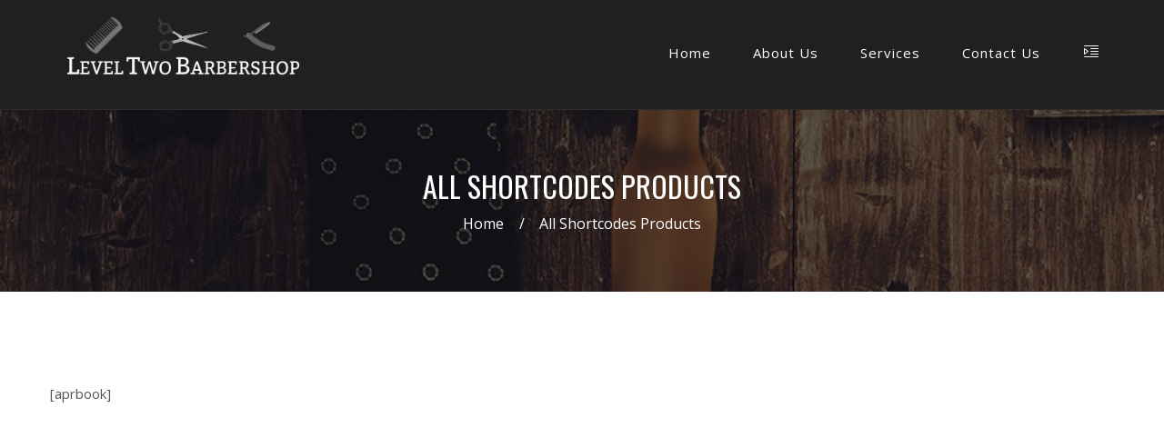

--- FILE ---
content_type: text/html; charset=UTF-8
request_url: https://leveltwobarbershop.com/all-shortcodes-products/
body_size: 21284
content:
<!DOCTYPE html>
<html lang="en-US">
<head>
    <meta charset="UTF-8" />
    <meta name="viewport" content="width=device-width, initial-scale=1, maximum-scale=1">
    <link rel="profile" href="https://gmpg.org/xfn/11" />
    <link rel="pingback" href="https://leveltwobarbershop.com/xmlrpc.php" />
                        <link rel="shortcut icon" href="//leveltwobarbershop.com/wp-content/themes/barber/images/favicon.ico" type="image/x-icon" />
                
    				<script>document.documentElement.className = document.documentElement.className + ' yes-js js_active js'</script>
				<title>All Shortcodes Products &#8211; Level Two Barbershop</title>

                

                        
    <link rel='dns-prefetch' href='//fonts.googleapis.com' />
<link rel='dns-prefetch' href='//s.w.org' />
<link rel='preconnect' href='https://fonts.gstatic.com' crossorigin />
<link rel="alternate" type="application/rss+xml" title="Level Two Barbershop &raquo; Feed" href="https://leveltwobarbershop.com/feed/" />
<link rel="alternate" type="application/rss+xml" title="Level Two Barbershop &raquo; Comments Feed" href="https://leveltwobarbershop.com/comments/feed/" />
		<script type="text/javascript">
			window._wpemojiSettings = {"baseUrl":"https:\/\/s.w.org\/images\/core\/emoji\/13.0.0\/72x72\/","ext":".png","svgUrl":"https:\/\/s.w.org\/images\/core\/emoji\/13.0.0\/svg\/","svgExt":".svg","source":{"concatemoji":"https:\/\/leveltwobarbershop.com\/wp-includes\/js\/wp-emoji-release.min.js?ver=5.5.17"}};
			!function(e,a,t){var n,r,o,i=a.createElement("canvas"),p=i.getContext&&i.getContext("2d");function s(e,t){var a=String.fromCharCode;p.clearRect(0,0,i.width,i.height),p.fillText(a.apply(this,e),0,0);e=i.toDataURL();return p.clearRect(0,0,i.width,i.height),p.fillText(a.apply(this,t),0,0),e===i.toDataURL()}function c(e){var t=a.createElement("script");t.src=e,t.defer=t.type="text/javascript",a.getElementsByTagName("head")[0].appendChild(t)}for(o=Array("flag","emoji"),t.supports={everything:!0,everythingExceptFlag:!0},r=0;r<o.length;r++)t.supports[o[r]]=function(e){if(!p||!p.fillText)return!1;switch(p.textBaseline="top",p.font="600 32px Arial",e){case"flag":return s([127987,65039,8205,9895,65039],[127987,65039,8203,9895,65039])?!1:!s([55356,56826,55356,56819],[55356,56826,8203,55356,56819])&&!s([55356,57332,56128,56423,56128,56418,56128,56421,56128,56430,56128,56423,56128,56447],[55356,57332,8203,56128,56423,8203,56128,56418,8203,56128,56421,8203,56128,56430,8203,56128,56423,8203,56128,56447]);case"emoji":return!s([55357,56424,8205,55356,57212],[55357,56424,8203,55356,57212])}return!1}(o[r]),t.supports.everything=t.supports.everything&&t.supports[o[r]],"flag"!==o[r]&&(t.supports.everythingExceptFlag=t.supports.everythingExceptFlag&&t.supports[o[r]]);t.supports.everythingExceptFlag=t.supports.everythingExceptFlag&&!t.supports.flag,t.DOMReady=!1,t.readyCallback=function(){t.DOMReady=!0},t.supports.everything||(n=function(){t.readyCallback()},a.addEventListener?(a.addEventListener("DOMContentLoaded",n,!1),e.addEventListener("load",n,!1)):(e.attachEvent("onload",n),a.attachEvent("onreadystatechange",function(){"complete"===a.readyState&&t.readyCallback()})),(n=t.source||{}).concatemoji?c(n.concatemoji):n.wpemoji&&n.twemoji&&(c(n.twemoji),c(n.wpemoji)))}(window,document,window._wpemojiSettings);
		</script>
		<style type="text/css">
img.wp-smiley,
img.emoji {
	display: inline !important;
	border: none !important;
	box-shadow: none !important;
	height: 1em !important;
	width: 1em !important;
	margin: 0 .07em !important;
	vertical-align: -0.1em !important;
	background: none !important;
	padding: 0 !important;
}
</style>
	<link rel='stylesheet' id='wp-block-library-css'  href='https://leveltwobarbershop.com/wp-includes/css/dist/block-library/style.min.css?ver=5.5.17' type='text/css' media='all' />
<link rel='stylesheet' id='wc-block-vendors-style-css'  href='https://leveltwobarbershop.com/wp-content/plugins/woocommerce/packages/woocommerce-blocks/build/vendors-style.css?ver=4.9.1' type='text/css' media='all' />
<link rel='stylesheet' id='wc-block-style-css'  href='https://leveltwobarbershop.com/wp-content/plugins/woocommerce/packages/woocommerce-blocks/build/style.css?ver=4.9.1' type='text/css' media='all' />
<link rel='stylesheet' id='yith-wcan-shortcodes-css'  href='https://leveltwobarbershop.com/wp-content/plugins/yith-woocommerce-ajax-navigation/assets/css/shortcodes.css?ver=4.0.3' type='text/css' media='all' />
<style id='yith-wcan-shortcodes-inline-css' type='text/css'>
:root{
	--yith-wcan-filters_colors_titles: #434343;
	--yith-wcan-filters_colors_background: #FFFFFF;
	--yith-wcan-filters_colors_accent: #A7144C;
	--yith-wcan-filters_colors_accent_r: 167;
	--yith-wcan-filters_colors_accent_g: 20;
	--yith-wcan-filters_colors_accent_b: 76;
	--yith-wcan-color_swatches_border_radius: 100%;
	--yith-wcan-color_swatches_size: 30px;
	--yith-wcan-labels_style_background: #FFFFFF;
	--yith-wcan-labels_style_background_hover: #A7144C;
	--yith-wcan-labels_style_background_active: #A7144C;
	--yith-wcan-labels_style_text: #434343;
	--yith-wcan-labels_style_text_hover: #FFFFFF;
	--yith-wcan-labels_style_text_active: #FFFFFF;
	--yith-wcan-anchors_style_text: #434343;
	--yith-wcan-anchors_style_text_hover: #A7144C;
	--yith-wcan-anchors_style_text_active: #A7144C;
}
</style>
<link rel='stylesheet' id='jquery-selectBox-css'  href='https://leveltwobarbershop.com/wp-content/plugins/yith-woocommerce-wishlist/assets/css/jquery.selectBox.css?ver=1.2.0' type='text/css' media='all' />
<link rel='stylesheet' id='yith-wcwl-font-awesome-css'  href='https://leveltwobarbershop.com/wp-content/plugins/yith-woocommerce-wishlist/assets/css/font-awesome.css?ver=4.7.0' type='text/css' media='all' />
<link rel='stylesheet' id='yith-wcwl-main-css'  href='https://leveltwobarbershop.com/wp-content/plugins/yith-woocommerce-wishlist/assets/css/style.css?ver=3.0.21' type='text/css' media='all' />
<style id='yith-wcwl-main-inline-css' type='text/css'>
.yith-wcwl-share li a{color: #FFFFFF;}.yith-wcwl-share li a:hover{color: #FFFFFF;}.yith-wcwl-share a.facebook{background: #39599E; background-color: #39599E;}.yith-wcwl-share a.facebook:hover{background: #39599E; background-color: #39599E;}.yith-wcwl-share a.twitter{background: #45AFE2; background-color: #45AFE2;}.yith-wcwl-share a.twitter:hover{background: #39599E; background-color: #39599E;}.yith-wcwl-share a.pinterest{background: #AB2E31; background-color: #AB2E31;}.yith-wcwl-share a.pinterest:hover{background: #39599E; background-color: #39599E;}.yith-wcwl-share a.email{background: #FBB102; background-color: #FBB102;}.yith-wcwl-share a.email:hover{background: #39599E; background-color: #39599E;}.yith-wcwl-share a.whatsapp{background: #00A901; background-color: #00A901;}.yith-wcwl-share a.whatsapp:hover{background: #39599E; background-color: #39599E;}
</style>
<style id='extendify-gutenberg-patterns-and-templates-utilities-inline-css' type='text/css'>
.ext-absolute{position:absolute!important}.ext-relative{position:relative!important}.ext-top-base{top:var(--wp--style--block-gap,1.75rem)!important}.ext-top-lg{top:var(--extendify--spacing--large)!important}.ext--top-base{top:calc(var(--wp--style--block-gap, 1.75rem)*-1)!important}.ext--top-lg{top:calc(var(--extendify--spacing--large)*-1)!important}.ext-right-base{right:var(--wp--style--block-gap,1.75rem)!important}.ext-right-lg{right:var(--extendify--spacing--large)!important}.ext--right-base{right:calc(var(--wp--style--block-gap, 1.75rem)*-1)!important}.ext--right-lg{right:calc(var(--extendify--spacing--large)*-1)!important}.ext-bottom-base{bottom:var(--wp--style--block-gap,1.75rem)!important}.ext-bottom-lg{bottom:var(--extendify--spacing--large)!important}.ext--bottom-base{bottom:calc(var(--wp--style--block-gap, 1.75rem)*-1)!important}.ext--bottom-lg{bottom:calc(var(--extendify--spacing--large)*-1)!important}.ext-left-base{left:var(--wp--style--block-gap,1.75rem)!important}.ext-left-lg{left:var(--extendify--spacing--large)!important}.ext--left-base{left:calc(var(--wp--style--block-gap, 1.75rem)*-1)!important}.ext--left-lg{left:calc(var(--extendify--spacing--large)*-1)!important}.ext-order-1{order:1!important}.ext-order-2{order:2!important}.ext-col-auto{grid-column:auto!important}.ext-col-span-1{grid-column:span 1/span 1!important}.ext-col-span-2{grid-column:span 2/span 2!important}.ext-col-span-3{grid-column:span 3/span 3!important}.ext-col-span-4{grid-column:span 4/span 4!important}.ext-col-span-5{grid-column:span 5/span 5!important}.ext-col-span-6{grid-column:span 6/span 6!important}.ext-col-span-7{grid-column:span 7/span 7!important}.ext-col-span-8{grid-column:span 8/span 8!important}.ext-col-span-9{grid-column:span 9/span 9!important}.ext-col-span-10{grid-column:span 10/span 10!important}.ext-col-span-11{grid-column:span 11/span 11!important}.ext-col-span-12{grid-column:span 12/span 12!important}.ext-col-span-full{grid-column:1/-1!important}.ext-col-start-1{grid-column-start:1!important}.ext-col-start-2{grid-column-start:2!important}.ext-col-start-3{grid-column-start:3!important}.ext-col-start-4{grid-column-start:4!important}.ext-col-start-5{grid-column-start:5!important}.ext-col-start-6{grid-column-start:6!important}.ext-col-start-7{grid-column-start:7!important}.ext-col-start-8{grid-column-start:8!important}.ext-col-start-9{grid-column-start:9!important}.ext-col-start-10{grid-column-start:10!important}.ext-col-start-11{grid-column-start:11!important}.ext-col-start-12{grid-column-start:12!important}.ext-col-start-13{grid-column-start:13!important}.ext-col-start-auto{grid-column-start:auto!important}.ext-col-end-1{grid-column-end:1!important}.ext-col-end-2{grid-column-end:2!important}.ext-col-end-3{grid-column-end:3!important}.ext-col-end-4{grid-column-end:4!important}.ext-col-end-5{grid-column-end:5!important}.ext-col-end-6{grid-column-end:6!important}.ext-col-end-7{grid-column-end:7!important}.ext-col-end-8{grid-column-end:8!important}.ext-col-end-9{grid-column-end:9!important}.ext-col-end-10{grid-column-end:10!important}.ext-col-end-11{grid-column-end:11!important}.ext-col-end-12{grid-column-end:12!important}.ext-col-end-13{grid-column-end:13!important}.ext-col-end-auto{grid-column-end:auto!important}.ext-row-auto{grid-row:auto!important}.ext-row-span-1{grid-row:span 1/span 1!important}.ext-row-span-2{grid-row:span 2/span 2!important}.ext-row-span-3{grid-row:span 3/span 3!important}.ext-row-span-4{grid-row:span 4/span 4!important}.ext-row-span-5{grid-row:span 5/span 5!important}.ext-row-span-6{grid-row:span 6/span 6!important}.ext-row-span-full{grid-row:1/-1!important}.ext-row-start-1{grid-row-start:1!important}.ext-row-start-2{grid-row-start:2!important}.ext-row-start-3{grid-row-start:3!important}.ext-row-start-4{grid-row-start:4!important}.ext-row-start-5{grid-row-start:5!important}.ext-row-start-6{grid-row-start:6!important}.ext-row-start-7{grid-row-start:7!important}.ext-row-start-auto{grid-row-start:auto!important}.ext-row-end-1{grid-row-end:1!important}.ext-row-end-2{grid-row-end:2!important}.ext-row-end-3{grid-row-end:3!important}.ext-row-end-4{grid-row-end:4!important}.ext-row-end-5{grid-row-end:5!important}.ext-row-end-6{grid-row-end:6!important}.ext-row-end-7{grid-row-end:7!important}.ext-row-end-auto{grid-row-end:auto!important}.ext-m-0:not([style*=margin]){margin:0!important}.ext-m-auto:not([style*=margin]){margin:auto!important}.ext-m-base:not([style*=margin]){margin:var(--wp--style--block-gap,1.75rem)!important}.ext-m-lg:not([style*=margin]){margin:var(--extendify--spacing--large)!important}.ext--m-base:not([style*=margin]){margin:calc(var(--wp--style--block-gap, 1.75rem)*-1)!important}.ext--m-lg:not([style*=margin]){margin:calc(var(--extendify--spacing--large)*-1)!important}.ext-mx-0:not([style*=margin]){margin-left:0!important;margin-right:0!important}.ext-mx-auto:not([style*=margin]){margin-left:auto!important;margin-right:auto!important}.ext-mx-base:not([style*=margin]){margin-left:var(--wp--style--block-gap,1.75rem)!important;margin-right:var(--wp--style--block-gap,1.75rem)!important}.ext-mx-lg:not([style*=margin]){margin-left:var(--extendify--spacing--large)!important;margin-right:var(--extendify--spacing--large)!important}.ext--mx-base:not([style*=margin]){margin-left:calc(var(--wp--style--block-gap, 1.75rem)*-1)!important;margin-right:calc(var(--wp--style--block-gap, 1.75rem)*-1)!important}.ext--mx-lg:not([style*=margin]){margin-left:calc(var(--extendify--spacing--large)*-1)!important;margin-right:calc(var(--extendify--spacing--large)*-1)!important}.ext-my-0:not([style*=margin]){margin-bottom:0!important;margin-top:0!important}.ext-my-auto:not([style*=margin]){margin-bottom:auto!important;margin-top:auto!important}.ext-my-base:not([style*=margin]){margin-bottom:var(--wp--style--block-gap,1.75rem)!important;margin-top:var(--wp--style--block-gap,1.75rem)!important}.ext-my-lg:not([style*=margin]){margin-bottom:var(--extendify--spacing--large)!important;margin-top:var(--extendify--spacing--large)!important}.ext--my-base:not([style*=margin]){margin-bottom:calc(var(--wp--style--block-gap, 1.75rem)*-1)!important;margin-top:calc(var(--wp--style--block-gap, 1.75rem)*-1)!important}.ext--my-lg:not([style*=margin]){margin-bottom:calc(var(--extendify--spacing--large)*-1)!important;margin-top:calc(var(--extendify--spacing--large)*-1)!important}.ext-mt-0:not([style*=margin]){margin-top:0!important}.ext-mt-auto:not([style*=margin]){margin-top:auto!important}.ext-mt-base:not([style*=margin]){margin-top:var(--wp--style--block-gap,1.75rem)!important}.ext-mt-lg:not([style*=margin]){margin-top:var(--extendify--spacing--large)!important}.ext--mt-base:not([style*=margin]){margin-top:calc(var(--wp--style--block-gap, 1.75rem)*-1)!important}.ext--mt-lg:not([style*=margin]){margin-top:calc(var(--extendify--spacing--large)*-1)!important}.ext-mr-0:not([style*=margin]){margin-right:0!important}.ext-mr-auto:not([style*=margin]){margin-right:auto!important}.ext-mr-base:not([style*=margin]){margin-right:var(--wp--style--block-gap,1.75rem)!important}.ext-mr-lg:not([style*=margin]){margin-right:var(--extendify--spacing--large)!important}.ext--mr-base:not([style*=margin]){margin-right:calc(var(--wp--style--block-gap, 1.75rem)*-1)!important}.ext--mr-lg:not([style*=margin]){margin-right:calc(var(--extendify--spacing--large)*-1)!important}.ext-mb-0:not([style*=margin]){margin-bottom:0!important}.ext-mb-auto:not([style*=margin]){margin-bottom:auto!important}.ext-mb-base:not([style*=margin]){margin-bottom:var(--wp--style--block-gap,1.75rem)!important}.ext-mb-lg:not([style*=margin]){margin-bottom:var(--extendify--spacing--large)!important}.ext--mb-base:not([style*=margin]){margin-bottom:calc(var(--wp--style--block-gap, 1.75rem)*-1)!important}.ext--mb-lg:not([style*=margin]){margin-bottom:calc(var(--extendify--spacing--large)*-1)!important}.ext-ml-0:not([style*=margin]){margin-left:0!important}.ext-ml-auto:not([style*=margin]){margin-left:auto!important}.ext-ml-base:not([style*=margin]){margin-left:var(--wp--style--block-gap,1.75rem)!important}.ext-ml-lg:not([style*=margin]){margin-left:var(--extendify--spacing--large)!important}.ext--ml-base:not([style*=margin]){margin-left:calc(var(--wp--style--block-gap, 1.75rem)*-1)!important}.ext--ml-lg:not([style*=margin]){margin-left:calc(var(--extendify--spacing--large)*-1)!important}.ext-block{display:block!important}.ext-inline-block{display:inline-block!important}.ext-inline{display:inline!important}.ext-flex{display:flex!important}.ext-inline-flex{display:inline-flex!important}.ext-grid{display:grid!important}.ext-inline-grid{display:inline-grid!important}.ext-hidden{display:none!important}.ext-w-auto{width:auto!important}.ext-w-full{width:100%!important}.ext-max-w-full{max-width:100%!important}.ext-flex-1{flex:1 1 0%!important}.ext-flex-auto{flex:1 1 auto!important}.ext-flex-initial{flex:0 1 auto!important}.ext-flex-none{flex:none!important}.ext-flex-shrink-0{flex-shrink:0!important}.ext-flex-shrink{flex-shrink:1!important}.ext-flex-grow-0{flex-grow:0!important}.ext-flex-grow{flex-grow:1!important}.ext-list-none{list-style-type:none!important}.ext-grid-cols-1{grid-template-columns:repeat(1,minmax(0,1fr))!important}.ext-grid-cols-2{grid-template-columns:repeat(2,minmax(0,1fr))!important}.ext-grid-cols-3{grid-template-columns:repeat(3,minmax(0,1fr))!important}.ext-grid-cols-4{grid-template-columns:repeat(4,minmax(0,1fr))!important}.ext-grid-cols-5{grid-template-columns:repeat(5,minmax(0,1fr))!important}.ext-grid-cols-6{grid-template-columns:repeat(6,minmax(0,1fr))!important}.ext-grid-cols-7{grid-template-columns:repeat(7,minmax(0,1fr))!important}.ext-grid-cols-8{grid-template-columns:repeat(8,minmax(0,1fr))!important}.ext-grid-cols-9{grid-template-columns:repeat(9,minmax(0,1fr))!important}.ext-grid-cols-10{grid-template-columns:repeat(10,minmax(0,1fr))!important}.ext-grid-cols-11{grid-template-columns:repeat(11,minmax(0,1fr))!important}.ext-grid-cols-12{grid-template-columns:repeat(12,minmax(0,1fr))!important}.ext-grid-cols-none{grid-template-columns:none!important}.ext-grid-rows-1{grid-template-rows:repeat(1,minmax(0,1fr))!important}.ext-grid-rows-2{grid-template-rows:repeat(2,minmax(0,1fr))!important}.ext-grid-rows-3{grid-template-rows:repeat(3,minmax(0,1fr))!important}.ext-grid-rows-4{grid-template-rows:repeat(4,minmax(0,1fr))!important}.ext-grid-rows-5{grid-template-rows:repeat(5,minmax(0,1fr))!important}.ext-grid-rows-6{grid-template-rows:repeat(6,minmax(0,1fr))!important}.ext-grid-rows-none{grid-template-rows:none!important}.ext-flex-row{flex-direction:row!important}.ext-flex-row-reverse{flex-direction:row-reverse!important}.ext-flex-col{flex-direction:column!important}.ext-flex-col-reverse{flex-direction:column-reverse!important}.ext-flex-wrap{flex-wrap:wrap!important}.ext-flex-wrap-reverse{flex-wrap:wrap-reverse!important}.ext-flex-nowrap{flex-wrap:nowrap!important}.ext-items-start{align-items:flex-start!important}.ext-items-end{align-items:flex-end!important}.ext-items-center{align-items:center!important}.ext-items-baseline{align-items:baseline!important}.ext-items-stretch{align-items:stretch!important}.ext-justify-start{justify-content:flex-start!important}.ext-justify-end{justify-content:flex-end!important}.ext-justify-center{justify-content:center!important}.ext-justify-between{justify-content:space-between!important}.ext-justify-around{justify-content:space-around!important}.ext-justify-evenly{justify-content:space-evenly!important}.ext-justify-items-start{justify-items:start!important}.ext-justify-items-end{justify-items:end!important}.ext-justify-items-center{justify-items:center!important}.ext-justify-items-stretch{justify-items:stretch!important}.ext-gap-0{gap:0!important}.ext-gap-base{gap:var(--wp--style--block-gap,1.75rem)!important}.ext-gap-lg{gap:var(--extendify--spacing--large)!important}.ext-gap-x-0{-moz-column-gap:0!important;column-gap:0!important}.ext-gap-x-base{-moz-column-gap:var(--wp--style--block-gap,1.75rem)!important;column-gap:var(--wp--style--block-gap,1.75rem)!important}.ext-gap-x-lg{-moz-column-gap:var(--extendify--spacing--large)!important;column-gap:var(--extendify--spacing--large)!important}.ext-gap-y-0{row-gap:0!important}.ext-gap-y-base{row-gap:var(--wp--style--block-gap,1.75rem)!important}.ext-gap-y-lg{row-gap:var(--extendify--spacing--large)!important}.ext-justify-self-auto{justify-self:auto!important}.ext-justify-self-start{justify-self:start!important}.ext-justify-self-end{justify-self:end!important}.ext-justify-self-center{justify-self:center!important}.ext-justify-self-stretch{justify-self:stretch!important}.ext-rounded-none{border-radius:0!important}.ext-rounded-full{border-radius:9999px!important}.ext-rounded-t-none{border-top-left-radius:0!important;border-top-right-radius:0!important}.ext-rounded-t-full{border-top-left-radius:9999px!important;border-top-right-radius:9999px!important}.ext-rounded-r-none{border-bottom-right-radius:0!important;border-top-right-radius:0!important}.ext-rounded-r-full{border-bottom-right-radius:9999px!important;border-top-right-radius:9999px!important}.ext-rounded-b-none{border-bottom-left-radius:0!important;border-bottom-right-radius:0!important}.ext-rounded-b-full{border-bottom-left-radius:9999px!important;border-bottom-right-radius:9999px!important}.ext-rounded-l-none{border-bottom-left-radius:0!important;border-top-left-radius:0!important}.ext-rounded-l-full{border-bottom-left-radius:9999px!important;border-top-left-radius:9999px!important}.ext-rounded-tl-none{border-top-left-radius:0!important}.ext-rounded-tl-full{border-top-left-radius:9999px!important}.ext-rounded-tr-none{border-top-right-radius:0!important}.ext-rounded-tr-full{border-top-right-radius:9999px!important}.ext-rounded-br-none{border-bottom-right-radius:0!important}.ext-rounded-br-full{border-bottom-right-radius:9999px!important}.ext-rounded-bl-none{border-bottom-left-radius:0!important}.ext-rounded-bl-full{border-bottom-left-radius:9999px!important}.ext-border-0{border-width:0!important}.ext-border-t-0{border-top-width:0!important}.ext-border-r-0{border-right-width:0!important}.ext-border-b-0{border-bottom-width:0!important}.ext-border-l-0{border-left-width:0!important}.ext-p-0:not([style*=padding]){padding:0!important}.ext-p-base:not([style*=padding]){padding:var(--wp--style--block-gap,1.75rem)!important}.ext-p-lg:not([style*=padding]){padding:var(--extendify--spacing--large)!important}.ext-px-0:not([style*=padding]){padding-left:0!important;padding-right:0!important}.ext-px-base:not([style*=padding]){padding-left:var(--wp--style--block-gap,1.75rem)!important;padding-right:var(--wp--style--block-gap,1.75rem)!important}.ext-px-lg:not([style*=padding]){padding-left:var(--extendify--spacing--large)!important;padding-right:var(--extendify--spacing--large)!important}.ext-py-0:not([style*=padding]){padding-bottom:0!important;padding-top:0!important}.ext-py-base:not([style*=padding]){padding-bottom:var(--wp--style--block-gap,1.75rem)!important;padding-top:var(--wp--style--block-gap,1.75rem)!important}.ext-py-lg:not([style*=padding]){padding-bottom:var(--extendify--spacing--large)!important;padding-top:var(--extendify--spacing--large)!important}.ext-pt-0:not([style*=padding]){padding-top:0!important}.ext-pt-base:not([style*=padding]){padding-top:var(--wp--style--block-gap,1.75rem)!important}.ext-pt-lg:not([style*=padding]){padding-top:var(--extendify--spacing--large)!important}.ext-pr-0:not([style*=padding]){padding-right:0!important}.ext-pr-base:not([style*=padding]){padding-right:var(--wp--style--block-gap,1.75rem)!important}.ext-pr-lg:not([style*=padding]){padding-right:var(--extendify--spacing--large)!important}.ext-pb-0:not([style*=padding]){padding-bottom:0!important}.ext-pb-base:not([style*=padding]){padding-bottom:var(--wp--style--block-gap,1.75rem)!important}.ext-pb-lg:not([style*=padding]){padding-bottom:var(--extendify--spacing--large)!important}.ext-pl-0:not([style*=padding]){padding-left:0!important}.ext-pl-base:not([style*=padding]){padding-left:var(--wp--style--block-gap,1.75rem)!important}.ext-pl-lg:not([style*=padding]){padding-left:var(--extendify--spacing--large)!important}.ext-text-left{text-align:left!important}.ext-text-center{text-align:center!important}.ext-text-right{text-align:right!important}.ext-leading-none{line-height:1!important}.ext-leading-tight{line-height:1.25!important}.ext-leading-snug{line-height:1.375!important}.ext-leading-normal{line-height:1.5!important}.ext-leading-relaxed{line-height:1.625!important}.ext-leading-loose{line-height:2!important}.clip-path--rhombus img{-webkit-clip-path:polygon(15% 6%,80% 29%,84% 93%,23% 69%);clip-path:polygon(15% 6%,80% 29%,84% 93%,23% 69%)}.clip-path--diamond img{-webkit-clip-path:polygon(5% 29%,60% 2%,91% 64%,36% 89%);clip-path:polygon(5% 29%,60% 2%,91% 64%,36% 89%)}.clip-path--rhombus-alt img{-webkit-clip-path:polygon(14% 9%,85% 24%,91% 89%,19% 76%);clip-path:polygon(14% 9%,85% 24%,91% 89%,19% 76%)}.wp-block-columns[class*=fullwidth-cols]{margin-bottom:unset}.wp-block-column.editor\:pointer-events-none{margin-bottom:0!important;margin-top:0!important}.is-root-container.block-editor-block-list__layout>[data-align=full]:not(:first-of-type)>.wp-block-column.editor\:pointer-events-none,.is-root-container.block-editor-block-list__layout>[data-align=wide]>.wp-block-column.editor\:pointer-events-none{margin-top:calc(var(--wp--style--block-gap, 28px)*-1)!important}.ext .wp-block-columns .wp-block-column[style*=padding]{padding-left:0!important;padding-right:0!important}.ext .wp-block-columns+.wp-block-columns:not([class*=mt-]):not([class*=my-]):not([style*=margin]){margin-top:0!important}[class*=fullwidth-cols] .wp-block-column:first-child,[class*=fullwidth-cols] .wp-block-group:first-child{margin-top:0}[class*=fullwidth-cols] .wp-block-column:last-child,[class*=fullwidth-cols] .wp-block-group:last-child{margin-bottom:0}[class*=fullwidth-cols] .wp-block-column:first-child>*,[class*=fullwidth-cols] .wp-block-column>:first-child{margin-top:0}.ext .is-not-stacked-on-mobile .wp-block-column,[class*=fullwidth-cols] .wp-block-column>:last-child{margin-bottom:0}.wp-block-columns[class*=fullwidth-cols]:not(.is-not-stacked-on-mobile)>.wp-block-column:not(:last-child){margin-bottom:var(--wp--style--block-gap,1.75rem)}@media (min-width:782px){.wp-block-columns[class*=fullwidth-cols]:not(.is-not-stacked-on-mobile)>.wp-block-column:not(:last-child){margin-bottom:0}}.wp-block-columns[class*=fullwidth-cols].is-not-stacked-on-mobile>.wp-block-column{margin-bottom:0!important}@media (min-width:600px) and (max-width:781px){.wp-block-columns[class*=fullwidth-cols]:not(.is-not-stacked-on-mobile)>.wp-block-column:nth-child(2n){margin-left:var(--wp--style--block-gap,2em)}}@media (max-width:781px){.tablet\:fullwidth-cols.wp-block-columns:not(.is-not-stacked-on-mobile){flex-wrap:wrap}.tablet\:fullwidth-cols.wp-block-columns:not(.is-not-stacked-on-mobile)>.wp-block-column,.tablet\:fullwidth-cols.wp-block-columns:not(.is-not-stacked-on-mobile)>.wp-block-column:not([style*=margin]){margin-left:0!important}.tablet\:fullwidth-cols.wp-block-columns:not(.is-not-stacked-on-mobile)>.wp-block-column{flex-basis:100%!important}}@media (max-width:1079px){.desktop\:fullwidth-cols.wp-block-columns:not(.is-not-stacked-on-mobile){flex-wrap:wrap}.desktop\:fullwidth-cols.wp-block-columns:not(.is-not-stacked-on-mobile)>.wp-block-column,.desktop\:fullwidth-cols.wp-block-columns:not(.is-not-stacked-on-mobile)>.wp-block-column:not([style*=margin]){margin-left:0!important}.desktop\:fullwidth-cols.wp-block-columns:not(.is-not-stacked-on-mobile)>.wp-block-column{flex-basis:100%!important}.desktop\:fullwidth-cols.wp-block-columns:not(.is-not-stacked-on-mobile)>.wp-block-column:not(:last-child){margin-bottom:var(--wp--style--block-gap,1.75rem)!important}}.direction-rtl{direction:rtl}.direction-ltr{direction:ltr}.is-style-inline-list{padding-left:0!important}.is-style-inline-list li{list-style-type:none!important}@media (min-width:782px){.is-style-inline-list li{display:inline!important;margin-right:var(--wp--style--block-gap,1.75rem)!important}}@media (min-width:782px){.is-style-inline-list li:first-child{margin-left:0!important}}@media (min-width:782px){.is-style-inline-list li:last-child{margin-right:0!important}}.bring-to-front{position:relative;z-index:10}.text-stroke{-webkit-text-stroke-color:var(--wp--preset--color--background)}.text-stroke,.text-stroke--primary{-webkit-text-stroke-width:var(
        --wp--custom--typography--text-stroke-width,2px
    )}.text-stroke--primary{-webkit-text-stroke-color:var(--wp--preset--color--primary)}.text-stroke--secondary{-webkit-text-stroke-width:var(
        --wp--custom--typography--text-stroke-width,2px
    );-webkit-text-stroke-color:var(--wp--preset--color--secondary)}.editor\:no-caption .block-editor-rich-text__editable{display:none!important}.editor\:no-inserter .wp-block-column:not(.is-selected)>.block-list-appender,.editor\:no-inserter .wp-block-cover__inner-container>.block-list-appender,.editor\:no-inserter .wp-block-group__inner-container>.block-list-appender,.editor\:no-inserter>.block-list-appender{display:none}.editor\:no-resize .components-resizable-box__handle,.editor\:no-resize .components-resizable-box__handle:after,.editor\:no-resize .components-resizable-box__side-handle:before{display:none;pointer-events:none}.editor\:no-resize .components-resizable-box__container{display:block}.editor\:pointer-events-none{pointer-events:none}.is-style-angled{justify-content:flex-end}.ext .is-style-angled>[class*=_inner-container],.is-style-angled{align-items:center}.is-style-angled .wp-block-cover__image-background,.is-style-angled .wp-block-cover__video-background{-webkit-clip-path:polygon(0 0,30% 0,50% 100%,0 100%);clip-path:polygon(0 0,30% 0,50% 100%,0 100%);z-index:1}@media (min-width:782px){.is-style-angled .wp-block-cover__image-background,.is-style-angled .wp-block-cover__video-background{-webkit-clip-path:polygon(0 0,55% 0,65% 100%,0 100%);clip-path:polygon(0 0,55% 0,65% 100%,0 100%)}}.has-foreground-color{color:var(--wp--preset--color--foreground,#000)!important}.has-foreground-background-color{background-color:var(--wp--preset--color--foreground,#000)!important}.has-background-color{color:var(--wp--preset--color--background,#fff)!important}.has-background-background-color{background-color:var(--wp--preset--color--background,#fff)!important}.has-primary-color{color:var(--wp--preset--color--primary,#4b5563)!important}.has-primary-background-color{background-color:var(--wp--preset--color--primary,#4b5563)!important}.has-secondary-color{color:var(--wp--preset--color--secondary,#9ca3af)!important}.has-secondary-background-color{background-color:var(--wp--preset--color--secondary,#9ca3af)!important}.ext.has-text-color h1,.ext.has-text-color h2,.ext.has-text-color h3,.ext.has-text-color h4,.ext.has-text-color h5,.ext.has-text-color h6,.ext.has-text-color p{color:currentColor}.has-white-color{color:var(--wp--preset--color--white,#fff)!important}.has-black-color{color:var(--wp--preset--color--black,#000)!important}.has-ext-foreground-background-color{background-color:var(
        --wp--preset--color--foreground,var(--wp--preset--color--black,#000)
    )!important}.has-ext-primary-background-color{background-color:var(
        --wp--preset--color--primary,var(--wp--preset--color--cyan-bluish-gray,#000)
    )!important}.wp-block-button__link.has-black-background-color{border-color:var(--wp--preset--color--black,#000)}.wp-block-button__link.has-white-background-color{border-color:var(--wp--preset--color--white,#fff)}.has-ext-small-font-size{font-size:var(--wp--preset--font-size--ext-small)!important}.has-ext-medium-font-size{font-size:var(--wp--preset--font-size--ext-medium)!important}.has-ext-large-font-size{font-size:var(--wp--preset--font-size--ext-large)!important;line-height:1.2}.has-ext-x-large-font-size{font-size:var(--wp--preset--font-size--ext-x-large)!important;line-height:1}.has-ext-xx-large-font-size{font-size:var(--wp--preset--font-size--ext-xx-large)!important;line-height:1}.has-ext-x-large-font-size:not([style*=line-height]),.has-ext-xx-large-font-size:not([style*=line-height]){line-height:1.1}.ext .wp-block-group>*{margin-bottom:0;margin-top:0}.ext .wp-block-group>*+*{margin-bottom:0}.ext .wp-block-group>*+*,.ext h2{margin-top:var(--wp--style--block-gap,1.75rem)}.ext h2{margin-bottom:var(--wp--style--block-gap,1.75rem)}.has-ext-x-large-font-size+h3,.has-ext-x-large-font-size+p{margin-top:.5rem}.ext .wp-block-buttons>.wp-block-button.wp-block-button__width-25{min-width:12rem;width:calc(25% - var(--wp--style--block-gap, .5em)*.75)}.ext .ext-grid>[class*=_inner-container]{display:grid}.ext>[class*=_inner-container]>.ext-grid:not([class*=columns]),.ext>[class*=_inner-container]>.wp-block>.ext-grid:not([class*=columns]){display:initial!important}.ext .ext-grid-cols-1>[class*=_inner-container]{grid-template-columns:repeat(1,minmax(0,1fr))!important}.ext .ext-grid-cols-2>[class*=_inner-container]{grid-template-columns:repeat(2,minmax(0,1fr))!important}.ext .ext-grid-cols-3>[class*=_inner-container]{grid-template-columns:repeat(3,minmax(0,1fr))!important}.ext .ext-grid-cols-4>[class*=_inner-container]{grid-template-columns:repeat(4,minmax(0,1fr))!important}.ext .ext-grid-cols-5>[class*=_inner-container]{grid-template-columns:repeat(5,minmax(0,1fr))!important}.ext .ext-grid-cols-6>[class*=_inner-container]{grid-template-columns:repeat(6,minmax(0,1fr))!important}.ext .ext-grid-cols-7>[class*=_inner-container]{grid-template-columns:repeat(7,minmax(0,1fr))!important}.ext .ext-grid-cols-8>[class*=_inner-container]{grid-template-columns:repeat(8,minmax(0,1fr))!important}.ext .ext-grid-cols-9>[class*=_inner-container]{grid-template-columns:repeat(9,minmax(0,1fr))!important}.ext .ext-grid-cols-10>[class*=_inner-container]{grid-template-columns:repeat(10,minmax(0,1fr))!important}.ext .ext-grid-cols-11>[class*=_inner-container]{grid-template-columns:repeat(11,minmax(0,1fr))!important}.ext .ext-grid-cols-12>[class*=_inner-container]{grid-template-columns:repeat(12,minmax(0,1fr))!important}.ext .ext-grid-cols-13>[class*=_inner-container]{grid-template-columns:repeat(13,minmax(0,1fr))!important}.ext .ext-grid-cols-none>[class*=_inner-container]{grid-template-columns:none!important}.ext .ext-grid-rows-1>[class*=_inner-container]{grid-template-rows:repeat(1,minmax(0,1fr))!important}.ext .ext-grid-rows-2>[class*=_inner-container]{grid-template-rows:repeat(2,minmax(0,1fr))!important}.ext .ext-grid-rows-3>[class*=_inner-container]{grid-template-rows:repeat(3,minmax(0,1fr))!important}.ext .ext-grid-rows-4>[class*=_inner-container]{grid-template-rows:repeat(4,minmax(0,1fr))!important}.ext .ext-grid-rows-5>[class*=_inner-container]{grid-template-rows:repeat(5,minmax(0,1fr))!important}.ext .ext-grid-rows-6>[class*=_inner-container]{grid-template-rows:repeat(6,minmax(0,1fr))!important}.ext .ext-grid-rows-none>[class*=_inner-container]{grid-template-rows:none!important}.ext .ext-items-start>[class*=_inner-container]{align-items:flex-start!important}.ext .ext-items-end>[class*=_inner-container]{align-items:flex-end!important}.ext .ext-items-center>[class*=_inner-container]{align-items:center!important}.ext .ext-items-baseline>[class*=_inner-container]{align-items:baseline!important}.ext .ext-items-stretch>[class*=_inner-container]{align-items:stretch!important}.ext.wp-block-group>:last-child{margin-bottom:0}.ext .wp-block-group__inner-container{padding:0!important}.ext.has-background{padding-left:var(--wp--style--block-gap,1.75rem);padding-right:var(--wp--style--block-gap,1.75rem)}.ext [class*=inner-container]>.alignwide [class*=inner-container],.ext [class*=inner-container]>[data-align=wide] [class*=inner-container]{max-width:var(--responsive--alignwide-width,120rem)}.ext [class*=inner-container]>.alignwide [class*=inner-container]>*,.ext [class*=inner-container]>[data-align=wide] [class*=inner-container]>*{max-width:100%!important}.ext .wp-block-image{position:relative;text-align:center}.ext .wp-block-image img{display:inline-block;vertical-align:middle}body{--extendify--spacing--large:var(
        --wp--custom--spacing--large,clamp(2em,8vw,8em)
    );--wp--preset--font-size--ext-small:1rem;--wp--preset--font-size--ext-medium:1.125rem;--wp--preset--font-size--ext-large:clamp(1.65rem,3.5vw,2.15rem);--wp--preset--font-size--ext-x-large:clamp(3rem,6vw,4.75rem);--wp--preset--font-size--ext-xx-large:clamp(3.25rem,7.5vw,5.75rem);--wp--preset--color--black:#000;--wp--preset--color--white:#fff}.ext *{box-sizing:border-box}.block-editor-block-preview__content-iframe .ext [data-type="core/spacer"] .components-resizable-box__container{background:transparent!important}.block-editor-block-preview__content-iframe .ext [data-type="core/spacer"] .block-library-spacer__resize-container:before{display:none!important}.ext .wp-block-group__inner-container figure.wp-block-gallery.alignfull{margin-bottom:unset;margin-top:unset}.ext .alignwide{margin-left:auto!important;margin-right:auto!important}.is-root-container.block-editor-block-list__layout>[data-align=full]:not(:first-of-type)>.ext-my-0,.is-root-container.block-editor-block-list__layout>[data-align=wide]>.ext-my-0:not([style*=margin]){margin-top:calc(var(--wp--style--block-gap, 28px)*-1)!important}.block-editor-block-preview__content-iframe .preview\:min-h-50{min-height:50vw!important}.block-editor-block-preview__content-iframe .preview\:min-h-60{min-height:60vw!important}.block-editor-block-preview__content-iframe .preview\:min-h-70{min-height:70vw!important}.block-editor-block-preview__content-iframe .preview\:min-h-80{min-height:80vw!important}.block-editor-block-preview__content-iframe .preview\:min-h-100{min-height:100vw!important}.ext-mr-0.alignfull:not([style*=margin]):not([style*=margin]){margin-right:0!important}.ext-ml-0:not([style*=margin]):not([style*=margin]){margin-left:0!important}.is-root-container .wp-block[data-align=full]>.ext-mx-0:not([style*=margin]):not([style*=margin]){margin-left:calc(var(--wp--custom--spacing--outer, 0)*1)!important;margin-right:calc(var(--wp--custom--spacing--outer, 0)*1)!important;overflow:hidden;width:unset}@media (min-width:782px){.tablet\:ext-absolute{position:absolute!important}.tablet\:ext-relative{position:relative!important}.tablet\:ext-top-base{top:var(--wp--style--block-gap,1.75rem)!important}.tablet\:ext-top-lg{top:var(--extendify--spacing--large)!important}.tablet\:ext--top-base{top:calc(var(--wp--style--block-gap, 1.75rem)*-1)!important}.tablet\:ext--top-lg{top:calc(var(--extendify--spacing--large)*-1)!important}.tablet\:ext-right-base{right:var(--wp--style--block-gap,1.75rem)!important}.tablet\:ext-right-lg{right:var(--extendify--spacing--large)!important}.tablet\:ext--right-base{right:calc(var(--wp--style--block-gap, 1.75rem)*-1)!important}.tablet\:ext--right-lg{right:calc(var(--extendify--spacing--large)*-1)!important}.tablet\:ext-bottom-base{bottom:var(--wp--style--block-gap,1.75rem)!important}.tablet\:ext-bottom-lg{bottom:var(--extendify--spacing--large)!important}.tablet\:ext--bottom-base{bottom:calc(var(--wp--style--block-gap, 1.75rem)*-1)!important}.tablet\:ext--bottom-lg{bottom:calc(var(--extendify--spacing--large)*-1)!important}.tablet\:ext-left-base{left:var(--wp--style--block-gap,1.75rem)!important}.tablet\:ext-left-lg{left:var(--extendify--spacing--large)!important}.tablet\:ext--left-base{left:calc(var(--wp--style--block-gap, 1.75rem)*-1)!important}.tablet\:ext--left-lg{left:calc(var(--extendify--spacing--large)*-1)!important}.tablet\:ext-order-1{order:1!important}.tablet\:ext-order-2{order:2!important}.tablet\:ext-m-0:not([style*=margin]){margin:0!important}.tablet\:ext-m-auto:not([style*=margin]){margin:auto!important}.tablet\:ext-m-base:not([style*=margin]){margin:var(--wp--style--block-gap,1.75rem)!important}.tablet\:ext-m-lg:not([style*=margin]){margin:var(--extendify--spacing--large)!important}.tablet\:ext--m-base:not([style*=margin]){margin:calc(var(--wp--style--block-gap, 1.75rem)*-1)!important}.tablet\:ext--m-lg:not([style*=margin]){margin:calc(var(--extendify--spacing--large)*-1)!important}.tablet\:ext-mx-0:not([style*=margin]){margin-left:0!important;margin-right:0!important}.tablet\:ext-mx-auto:not([style*=margin]){margin-left:auto!important;margin-right:auto!important}.tablet\:ext-mx-base:not([style*=margin]){margin-left:var(--wp--style--block-gap,1.75rem)!important;margin-right:var(--wp--style--block-gap,1.75rem)!important}.tablet\:ext-mx-lg:not([style*=margin]){margin-left:var(--extendify--spacing--large)!important;margin-right:var(--extendify--spacing--large)!important}.tablet\:ext--mx-base:not([style*=margin]){margin-left:calc(var(--wp--style--block-gap, 1.75rem)*-1)!important;margin-right:calc(var(--wp--style--block-gap, 1.75rem)*-1)!important}.tablet\:ext--mx-lg:not([style*=margin]){margin-left:calc(var(--extendify--spacing--large)*-1)!important;margin-right:calc(var(--extendify--spacing--large)*-1)!important}.tablet\:ext-my-0:not([style*=margin]){margin-bottom:0!important;margin-top:0!important}.tablet\:ext-my-auto:not([style*=margin]){margin-bottom:auto!important;margin-top:auto!important}.tablet\:ext-my-base:not([style*=margin]){margin-bottom:var(--wp--style--block-gap,1.75rem)!important;margin-top:var(--wp--style--block-gap,1.75rem)!important}.tablet\:ext-my-lg:not([style*=margin]){margin-bottom:var(--extendify--spacing--large)!important;margin-top:var(--extendify--spacing--large)!important}.tablet\:ext--my-base:not([style*=margin]){margin-bottom:calc(var(--wp--style--block-gap, 1.75rem)*-1)!important;margin-top:calc(var(--wp--style--block-gap, 1.75rem)*-1)!important}.tablet\:ext--my-lg:not([style*=margin]){margin-bottom:calc(var(--extendify--spacing--large)*-1)!important;margin-top:calc(var(--extendify--spacing--large)*-1)!important}.tablet\:ext-mt-0:not([style*=margin]){margin-top:0!important}.tablet\:ext-mt-auto:not([style*=margin]){margin-top:auto!important}.tablet\:ext-mt-base:not([style*=margin]){margin-top:var(--wp--style--block-gap,1.75rem)!important}.tablet\:ext-mt-lg:not([style*=margin]){margin-top:var(--extendify--spacing--large)!important}.tablet\:ext--mt-base:not([style*=margin]){margin-top:calc(var(--wp--style--block-gap, 1.75rem)*-1)!important}.tablet\:ext--mt-lg:not([style*=margin]){margin-top:calc(var(--extendify--spacing--large)*-1)!important}.tablet\:ext-mr-0:not([style*=margin]){margin-right:0!important}.tablet\:ext-mr-auto:not([style*=margin]){margin-right:auto!important}.tablet\:ext-mr-base:not([style*=margin]){margin-right:var(--wp--style--block-gap,1.75rem)!important}.tablet\:ext-mr-lg:not([style*=margin]){margin-right:var(--extendify--spacing--large)!important}.tablet\:ext--mr-base:not([style*=margin]){margin-right:calc(var(--wp--style--block-gap, 1.75rem)*-1)!important}.tablet\:ext--mr-lg:not([style*=margin]){margin-right:calc(var(--extendify--spacing--large)*-1)!important}.tablet\:ext-mb-0:not([style*=margin]){margin-bottom:0!important}.tablet\:ext-mb-auto:not([style*=margin]){margin-bottom:auto!important}.tablet\:ext-mb-base:not([style*=margin]){margin-bottom:var(--wp--style--block-gap,1.75rem)!important}.tablet\:ext-mb-lg:not([style*=margin]){margin-bottom:var(--extendify--spacing--large)!important}.tablet\:ext--mb-base:not([style*=margin]){margin-bottom:calc(var(--wp--style--block-gap, 1.75rem)*-1)!important}.tablet\:ext--mb-lg:not([style*=margin]){margin-bottom:calc(var(--extendify--spacing--large)*-1)!important}.tablet\:ext-ml-0:not([style*=margin]){margin-left:0!important}.tablet\:ext-ml-auto:not([style*=margin]){margin-left:auto!important}.tablet\:ext-ml-base:not([style*=margin]){margin-left:var(--wp--style--block-gap,1.75rem)!important}.tablet\:ext-ml-lg:not([style*=margin]){margin-left:var(--extendify--spacing--large)!important}.tablet\:ext--ml-base:not([style*=margin]){margin-left:calc(var(--wp--style--block-gap, 1.75rem)*-1)!important}.tablet\:ext--ml-lg:not([style*=margin]){margin-left:calc(var(--extendify--spacing--large)*-1)!important}.tablet\:ext-block{display:block!important}.tablet\:ext-inline-block{display:inline-block!important}.tablet\:ext-inline{display:inline!important}.tablet\:ext-flex{display:flex!important}.tablet\:ext-inline-flex{display:inline-flex!important}.tablet\:ext-grid{display:grid!important}.tablet\:ext-inline-grid{display:inline-grid!important}.tablet\:ext-hidden{display:none!important}.tablet\:ext-w-auto{width:auto!important}.tablet\:ext-w-full{width:100%!important}.tablet\:ext-max-w-full{max-width:100%!important}.tablet\:ext-flex-1{flex:1 1 0%!important}.tablet\:ext-flex-auto{flex:1 1 auto!important}.tablet\:ext-flex-initial{flex:0 1 auto!important}.tablet\:ext-flex-none{flex:none!important}.tablet\:ext-flex-shrink-0{flex-shrink:0!important}.tablet\:ext-flex-shrink{flex-shrink:1!important}.tablet\:ext-flex-grow-0{flex-grow:0!important}.tablet\:ext-flex-grow{flex-grow:1!important}.tablet\:ext-list-none{list-style-type:none!important}.tablet\:ext-grid-cols-1{grid-template-columns:repeat(1,minmax(0,1fr))!important}.tablet\:ext-grid-cols-2{grid-template-columns:repeat(2,minmax(0,1fr))!important}.tablet\:ext-grid-cols-3{grid-template-columns:repeat(3,minmax(0,1fr))!important}.tablet\:ext-grid-cols-4{grid-template-columns:repeat(4,minmax(0,1fr))!important}.tablet\:ext-grid-cols-5{grid-template-columns:repeat(5,minmax(0,1fr))!important}.tablet\:ext-grid-cols-6{grid-template-columns:repeat(6,minmax(0,1fr))!important}.tablet\:ext-grid-cols-7{grid-template-columns:repeat(7,minmax(0,1fr))!important}.tablet\:ext-grid-cols-8{grid-template-columns:repeat(8,minmax(0,1fr))!important}.tablet\:ext-grid-cols-9{grid-template-columns:repeat(9,minmax(0,1fr))!important}.tablet\:ext-grid-cols-10{grid-template-columns:repeat(10,minmax(0,1fr))!important}.tablet\:ext-grid-cols-11{grid-template-columns:repeat(11,minmax(0,1fr))!important}.tablet\:ext-grid-cols-12{grid-template-columns:repeat(12,minmax(0,1fr))!important}.tablet\:ext-grid-cols-none{grid-template-columns:none!important}.tablet\:ext-flex-row{flex-direction:row!important}.tablet\:ext-flex-row-reverse{flex-direction:row-reverse!important}.tablet\:ext-flex-col{flex-direction:column!important}.tablet\:ext-flex-col-reverse{flex-direction:column-reverse!important}.tablet\:ext-flex-wrap{flex-wrap:wrap!important}.tablet\:ext-flex-wrap-reverse{flex-wrap:wrap-reverse!important}.tablet\:ext-flex-nowrap{flex-wrap:nowrap!important}.tablet\:ext-items-start{align-items:flex-start!important}.tablet\:ext-items-end{align-items:flex-end!important}.tablet\:ext-items-center{align-items:center!important}.tablet\:ext-items-baseline{align-items:baseline!important}.tablet\:ext-items-stretch{align-items:stretch!important}.tablet\:ext-justify-start{justify-content:flex-start!important}.tablet\:ext-justify-end{justify-content:flex-end!important}.tablet\:ext-justify-center{justify-content:center!important}.tablet\:ext-justify-between{justify-content:space-between!important}.tablet\:ext-justify-around{justify-content:space-around!important}.tablet\:ext-justify-evenly{justify-content:space-evenly!important}.tablet\:ext-justify-items-start{justify-items:start!important}.tablet\:ext-justify-items-end{justify-items:end!important}.tablet\:ext-justify-items-center{justify-items:center!important}.tablet\:ext-justify-items-stretch{justify-items:stretch!important}.tablet\:ext-justify-self-auto{justify-self:auto!important}.tablet\:ext-justify-self-start{justify-self:start!important}.tablet\:ext-justify-self-end{justify-self:end!important}.tablet\:ext-justify-self-center{justify-self:center!important}.tablet\:ext-justify-self-stretch{justify-self:stretch!important}.tablet\:ext-p-0:not([style*=padding]){padding:0!important}.tablet\:ext-p-base:not([style*=padding]){padding:var(--wp--style--block-gap,1.75rem)!important}.tablet\:ext-p-lg:not([style*=padding]){padding:var(--extendify--spacing--large)!important}.tablet\:ext-px-0:not([style*=padding]){padding-left:0!important;padding-right:0!important}.tablet\:ext-px-base:not([style*=padding]){padding-left:var(--wp--style--block-gap,1.75rem)!important;padding-right:var(--wp--style--block-gap,1.75rem)!important}.tablet\:ext-px-lg:not([style*=padding]){padding-left:var(--extendify--spacing--large)!important;padding-right:var(--extendify--spacing--large)!important}.tablet\:ext-py-0:not([style*=padding]){padding-bottom:0!important;padding-top:0!important}.tablet\:ext-py-base:not([style*=padding]){padding-bottom:var(--wp--style--block-gap,1.75rem)!important;padding-top:var(--wp--style--block-gap,1.75rem)!important}.tablet\:ext-py-lg:not([style*=padding]){padding-bottom:var(--extendify--spacing--large)!important;padding-top:var(--extendify--spacing--large)!important}.tablet\:ext-pt-0:not([style*=padding]){padding-top:0!important}.tablet\:ext-pt-base:not([style*=padding]){padding-top:var(--wp--style--block-gap,1.75rem)!important}.tablet\:ext-pt-lg:not([style*=padding]){padding-top:var(--extendify--spacing--large)!important}.tablet\:ext-pr-0:not([style*=padding]){padding-right:0!important}.tablet\:ext-pr-base:not([style*=padding]){padding-right:var(--wp--style--block-gap,1.75rem)!important}.tablet\:ext-pr-lg:not([style*=padding]){padding-right:var(--extendify--spacing--large)!important}.tablet\:ext-pb-0:not([style*=padding]){padding-bottom:0!important}.tablet\:ext-pb-base:not([style*=padding]){padding-bottom:var(--wp--style--block-gap,1.75rem)!important}.tablet\:ext-pb-lg:not([style*=padding]){padding-bottom:var(--extendify--spacing--large)!important}.tablet\:ext-pl-0:not([style*=padding]){padding-left:0!important}.tablet\:ext-pl-base:not([style*=padding]){padding-left:var(--wp--style--block-gap,1.75rem)!important}.tablet\:ext-pl-lg:not([style*=padding]){padding-left:var(--extendify--spacing--large)!important}.tablet\:ext-text-left{text-align:left!important}.tablet\:ext-text-center{text-align:center!important}.tablet\:ext-text-right{text-align:right!important}}@media (min-width:1080px){.desktop\:ext-absolute{position:absolute!important}.desktop\:ext-relative{position:relative!important}.desktop\:ext-top-base{top:var(--wp--style--block-gap,1.75rem)!important}.desktop\:ext-top-lg{top:var(--extendify--spacing--large)!important}.desktop\:ext--top-base{top:calc(var(--wp--style--block-gap, 1.75rem)*-1)!important}.desktop\:ext--top-lg{top:calc(var(--extendify--spacing--large)*-1)!important}.desktop\:ext-right-base{right:var(--wp--style--block-gap,1.75rem)!important}.desktop\:ext-right-lg{right:var(--extendify--spacing--large)!important}.desktop\:ext--right-base{right:calc(var(--wp--style--block-gap, 1.75rem)*-1)!important}.desktop\:ext--right-lg{right:calc(var(--extendify--spacing--large)*-1)!important}.desktop\:ext-bottom-base{bottom:var(--wp--style--block-gap,1.75rem)!important}.desktop\:ext-bottom-lg{bottom:var(--extendify--spacing--large)!important}.desktop\:ext--bottom-base{bottom:calc(var(--wp--style--block-gap, 1.75rem)*-1)!important}.desktop\:ext--bottom-lg{bottom:calc(var(--extendify--spacing--large)*-1)!important}.desktop\:ext-left-base{left:var(--wp--style--block-gap,1.75rem)!important}.desktop\:ext-left-lg{left:var(--extendify--spacing--large)!important}.desktop\:ext--left-base{left:calc(var(--wp--style--block-gap, 1.75rem)*-1)!important}.desktop\:ext--left-lg{left:calc(var(--extendify--spacing--large)*-1)!important}.desktop\:ext-order-1{order:1!important}.desktop\:ext-order-2{order:2!important}.desktop\:ext-m-0:not([style*=margin]){margin:0!important}.desktop\:ext-m-auto:not([style*=margin]){margin:auto!important}.desktop\:ext-m-base:not([style*=margin]){margin:var(--wp--style--block-gap,1.75rem)!important}.desktop\:ext-m-lg:not([style*=margin]){margin:var(--extendify--spacing--large)!important}.desktop\:ext--m-base:not([style*=margin]){margin:calc(var(--wp--style--block-gap, 1.75rem)*-1)!important}.desktop\:ext--m-lg:not([style*=margin]){margin:calc(var(--extendify--spacing--large)*-1)!important}.desktop\:ext-mx-0:not([style*=margin]){margin-left:0!important;margin-right:0!important}.desktop\:ext-mx-auto:not([style*=margin]){margin-left:auto!important;margin-right:auto!important}.desktop\:ext-mx-base:not([style*=margin]){margin-left:var(--wp--style--block-gap,1.75rem)!important;margin-right:var(--wp--style--block-gap,1.75rem)!important}.desktop\:ext-mx-lg:not([style*=margin]){margin-left:var(--extendify--spacing--large)!important;margin-right:var(--extendify--spacing--large)!important}.desktop\:ext--mx-base:not([style*=margin]){margin-left:calc(var(--wp--style--block-gap, 1.75rem)*-1)!important;margin-right:calc(var(--wp--style--block-gap, 1.75rem)*-1)!important}.desktop\:ext--mx-lg:not([style*=margin]){margin-left:calc(var(--extendify--spacing--large)*-1)!important;margin-right:calc(var(--extendify--spacing--large)*-1)!important}.desktop\:ext-my-0:not([style*=margin]){margin-bottom:0!important;margin-top:0!important}.desktop\:ext-my-auto:not([style*=margin]){margin-bottom:auto!important;margin-top:auto!important}.desktop\:ext-my-base:not([style*=margin]){margin-bottom:var(--wp--style--block-gap,1.75rem)!important;margin-top:var(--wp--style--block-gap,1.75rem)!important}.desktop\:ext-my-lg:not([style*=margin]){margin-bottom:var(--extendify--spacing--large)!important;margin-top:var(--extendify--spacing--large)!important}.desktop\:ext--my-base:not([style*=margin]){margin-bottom:calc(var(--wp--style--block-gap, 1.75rem)*-1)!important;margin-top:calc(var(--wp--style--block-gap, 1.75rem)*-1)!important}.desktop\:ext--my-lg:not([style*=margin]){margin-bottom:calc(var(--extendify--spacing--large)*-1)!important;margin-top:calc(var(--extendify--spacing--large)*-1)!important}.desktop\:ext-mt-0:not([style*=margin]){margin-top:0!important}.desktop\:ext-mt-auto:not([style*=margin]){margin-top:auto!important}.desktop\:ext-mt-base:not([style*=margin]){margin-top:var(--wp--style--block-gap,1.75rem)!important}.desktop\:ext-mt-lg:not([style*=margin]){margin-top:var(--extendify--spacing--large)!important}.desktop\:ext--mt-base:not([style*=margin]){margin-top:calc(var(--wp--style--block-gap, 1.75rem)*-1)!important}.desktop\:ext--mt-lg:not([style*=margin]){margin-top:calc(var(--extendify--spacing--large)*-1)!important}.desktop\:ext-mr-0:not([style*=margin]){margin-right:0!important}.desktop\:ext-mr-auto:not([style*=margin]){margin-right:auto!important}.desktop\:ext-mr-base:not([style*=margin]){margin-right:var(--wp--style--block-gap,1.75rem)!important}.desktop\:ext-mr-lg:not([style*=margin]){margin-right:var(--extendify--spacing--large)!important}.desktop\:ext--mr-base:not([style*=margin]){margin-right:calc(var(--wp--style--block-gap, 1.75rem)*-1)!important}.desktop\:ext--mr-lg:not([style*=margin]){margin-right:calc(var(--extendify--spacing--large)*-1)!important}.desktop\:ext-mb-0:not([style*=margin]){margin-bottom:0!important}.desktop\:ext-mb-auto:not([style*=margin]){margin-bottom:auto!important}.desktop\:ext-mb-base:not([style*=margin]){margin-bottom:var(--wp--style--block-gap,1.75rem)!important}.desktop\:ext-mb-lg:not([style*=margin]){margin-bottom:var(--extendify--spacing--large)!important}.desktop\:ext--mb-base:not([style*=margin]){margin-bottom:calc(var(--wp--style--block-gap, 1.75rem)*-1)!important}.desktop\:ext--mb-lg:not([style*=margin]){margin-bottom:calc(var(--extendify--spacing--large)*-1)!important}.desktop\:ext-ml-0:not([style*=margin]){margin-left:0!important}.desktop\:ext-ml-auto:not([style*=margin]){margin-left:auto!important}.desktop\:ext-ml-base:not([style*=margin]){margin-left:var(--wp--style--block-gap,1.75rem)!important}.desktop\:ext-ml-lg:not([style*=margin]){margin-left:var(--extendify--spacing--large)!important}.desktop\:ext--ml-base:not([style*=margin]){margin-left:calc(var(--wp--style--block-gap, 1.75rem)*-1)!important}.desktop\:ext--ml-lg:not([style*=margin]){margin-left:calc(var(--extendify--spacing--large)*-1)!important}.desktop\:ext-block{display:block!important}.desktop\:ext-inline-block{display:inline-block!important}.desktop\:ext-inline{display:inline!important}.desktop\:ext-flex{display:flex!important}.desktop\:ext-inline-flex{display:inline-flex!important}.desktop\:ext-grid{display:grid!important}.desktop\:ext-inline-grid{display:inline-grid!important}.desktop\:ext-hidden{display:none!important}.desktop\:ext-w-auto{width:auto!important}.desktop\:ext-w-full{width:100%!important}.desktop\:ext-max-w-full{max-width:100%!important}.desktop\:ext-flex-1{flex:1 1 0%!important}.desktop\:ext-flex-auto{flex:1 1 auto!important}.desktop\:ext-flex-initial{flex:0 1 auto!important}.desktop\:ext-flex-none{flex:none!important}.desktop\:ext-flex-shrink-0{flex-shrink:0!important}.desktop\:ext-flex-shrink{flex-shrink:1!important}.desktop\:ext-flex-grow-0{flex-grow:0!important}.desktop\:ext-flex-grow{flex-grow:1!important}.desktop\:ext-list-none{list-style-type:none!important}.desktop\:ext-grid-cols-1{grid-template-columns:repeat(1,minmax(0,1fr))!important}.desktop\:ext-grid-cols-2{grid-template-columns:repeat(2,minmax(0,1fr))!important}.desktop\:ext-grid-cols-3{grid-template-columns:repeat(3,minmax(0,1fr))!important}.desktop\:ext-grid-cols-4{grid-template-columns:repeat(4,minmax(0,1fr))!important}.desktop\:ext-grid-cols-5{grid-template-columns:repeat(5,minmax(0,1fr))!important}.desktop\:ext-grid-cols-6{grid-template-columns:repeat(6,minmax(0,1fr))!important}.desktop\:ext-grid-cols-7{grid-template-columns:repeat(7,minmax(0,1fr))!important}.desktop\:ext-grid-cols-8{grid-template-columns:repeat(8,minmax(0,1fr))!important}.desktop\:ext-grid-cols-9{grid-template-columns:repeat(9,minmax(0,1fr))!important}.desktop\:ext-grid-cols-10{grid-template-columns:repeat(10,minmax(0,1fr))!important}.desktop\:ext-grid-cols-11{grid-template-columns:repeat(11,minmax(0,1fr))!important}.desktop\:ext-grid-cols-12{grid-template-columns:repeat(12,minmax(0,1fr))!important}.desktop\:ext-grid-cols-none{grid-template-columns:none!important}.desktop\:ext-flex-row{flex-direction:row!important}.desktop\:ext-flex-row-reverse{flex-direction:row-reverse!important}.desktop\:ext-flex-col{flex-direction:column!important}.desktop\:ext-flex-col-reverse{flex-direction:column-reverse!important}.desktop\:ext-flex-wrap{flex-wrap:wrap!important}.desktop\:ext-flex-wrap-reverse{flex-wrap:wrap-reverse!important}.desktop\:ext-flex-nowrap{flex-wrap:nowrap!important}.desktop\:ext-items-start{align-items:flex-start!important}.desktop\:ext-items-end{align-items:flex-end!important}.desktop\:ext-items-center{align-items:center!important}.desktop\:ext-items-baseline{align-items:baseline!important}.desktop\:ext-items-stretch{align-items:stretch!important}.desktop\:ext-justify-start{justify-content:flex-start!important}.desktop\:ext-justify-end{justify-content:flex-end!important}.desktop\:ext-justify-center{justify-content:center!important}.desktop\:ext-justify-between{justify-content:space-between!important}.desktop\:ext-justify-around{justify-content:space-around!important}.desktop\:ext-justify-evenly{justify-content:space-evenly!important}.desktop\:ext-justify-items-start{justify-items:start!important}.desktop\:ext-justify-items-end{justify-items:end!important}.desktop\:ext-justify-items-center{justify-items:center!important}.desktop\:ext-justify-items-stretch{justify-items:stretch!important}.desktop\:ext-justify-self-auto{justify-self:auto!important}.desktop\:ext-justify-self-start{justify-self:start!important}.desktop\:ext-justify-self-end{justify-self:end!important}.desktop\:ext-justify-self-center{justify-self:center!important}.desktop\:ext-justify-self-stretch{justify-self:stretch!important}.desktop\:ext-p-0:not([style*=padding]){padding:0!important}.desktop\:ext-p-base:not([style*=padding]){padding:var(--wp--style--block-gap,1.75rem)!important}.desktop\:ext-p-lg:not([style*=padding]){padding:var(--extendify--spacing--large)!important}.desktop\:ext-px-0:not([style*=padding]){padding-left:0!important;padding-right:0!important}.desktop\:ext-px-base:not([style*=padding]){padding-left:var(--wp--style--block-gap,1.75rem)!important;padding-right:var(--wp--style--block-gap,1.75rem)!important}.desktop\:ext-px-lg:not([style*=padding]){padding-left:var(--extendify--spacing--large)!important;padding-right:var(--extendify--spacing--large)!important}.desktop\:ext-py-0:not([style*=padding]){padding-bottom:0!important;padding-top:0!important}.desktop\:ext-py-base:not([style*=padding]){padding-bottom:var(--wp--style--block-gap,1.75rem)!important;padding-top:var(--wp--style--block-gap,1.75rem)!important}.desktop\:ext-py-lg:not([style*=padding]){padding-bottom:var(--extendify--spacing--large)!important;padding-top:var(--extendify--spacing--large)!important}.desktop\:ext-pt-0:not([style*=padding]){padding-top:0!important}.desktop\:ext-pt-base:not([style*=padding]){padding-top:var(--wp--style--block-gap,1.75rem)!important}.desktop\:ext-pt-lg:not([style*=padding]){padding-top:var(--extendify--spacing--large)!important}.desktop\:ext-pr-0:not([style*=padding]){padding-right:0!important}.desktop\:ext-pr-base:not([style*=padding]){padding-right:var(--wp--style--block-gap,1.75rem)!important}.desktop\:ext-pr-lg:not([style*=padding]){padding-right:var(--extendify--spacing--large)!important}.desktop\:ext-pb-0:not([style*=padding]){padding-bottom:0!important}.desktop\:ext-pb-base:not([style*=padding]){padding-bottom:var(--wp--style--block-gap,1.75rem)!important}.desktop\:ext-pb-lg:not([style*=padding]){padding-bottom:var(--extendify--spacing--large)!important}.desktop\:ext-pl-0:not([style*=padding]){padding-left:0!important}.desktop\:ext-pl-base:not([style*=padding]){padding-left:var(--wp--style--block-gap,1.75rem)!important}.desktop\:ext-pl-lg:not([style*=padding]){padding-left:var(--extendify--spacing--large)!important}.desktop\:ext-text-left{text-align:left!important}.desktop\:ext-text-center{text-align:center!important}.desktop\:ext-text-right{text-align:right!important}}

</style>
<link rel='stylesheet' id='formcraft-common-css'  href='https://leveltwobarbershop.com/wp-content/plugins/formcraft3/dist/formcraft-common.css?ver=3.6' type='text/css' media='all' />
<link rel='stylesheet' id='formcraft-form-css'  href='https://leveltwobarbershop.com/wp-content/plugins/formcraft3/dist/form.css?ver=3.6' type='text/css' media='all' />
<link rel='stylesheet' id='rs-plugin-settings-css'  href='https://leveltwobarbershop.com/wp-content/plugins/revslider/public/assets/css/rs6.css?ver=6.2.22' type='text/css' media='all' />
<style id='rs-plugin-settings-inline-css' type='text/css'>
#rs-demo-id {}
</style>
<style id='woocommerce-inline-inline-css' type='text/css'>
.woocommerce form .form-row .required { visibility: visible; }
</style>
<link rel='stylesheet' id='jquery-colorbox-css'  href='https://leveltwobarbershop.com/wp-content/plugins/yith-woocommerce-compare/assets/css/colorbox.css?ver=1.4.21' type='text/css' media='all' />
<link rel='stylesheet' id='yith-woocompare-widget-css'  href='https://leveltwobarbershop.com/wp-content/plugins/yith-woocommerce-compare/assets/css/widget.css?ver=2.5.1' type='text/css' media='all' />
<link rel='stylesheet' id='yith-quick-view-css'  href='https://leveltwobarbershop.com/wp-content/plugins/yith-woocommerce-quick-view/assets/css/yith-quick-view.css?ver=1.6.1' type='text/css' media='all' />
<style id='yith-quick-view-inline-css' type='text/css'>

				#yith-quick-view-modal .yith-wcqv-main{background:#ffffff;}
				#yith-quick-view-close{color:#cdcdcd;}
				#yith-quick-view-close:hover{color:#ff0000;}
</style>
<link rel='stylesheet' id='woocommerce_prettyPhoto_css-css'  href='//leveltwobarbershop.com/wp-content/plugins/woocommerce/assets/css/prettyPhoto.css?ver=3.1.6' type='text/css' media='all' />
<link rel='stylesheet' id='apr-fonts-css'  href='//fonts.googleapis.com/css?family=Poppins%3A300%2C400%2C700%7COpen+Sans%3A300%2C300i%2C400%2C400i%2C600%2C700%7COswald%3A300%2C400%2C500%2C600%2C700%7CLato%3A300%2C400%2C700%7CMontserrat%3A300%2C400%2C500%2C600%2C700%26subset%3Dlatin%2Clatin-ext%2Cvietnamese' type='text/css' media='all' />
<link rel='stylesheet' id='font-awesome-css'  href='https://leveltwobarbershop.com/wp-content/themes/barber/css/font-awesome.min.css?ver=5.5.17' type='text/css' media='all' />
<style id='font-awesome-inline-css' type='text/css'>
[data-font="FontAwesome"]:before {font-family: 'FontAwesome' !important;content: attr(data-icon) !important;speak: none !important;font-weight: normal !important;font-variant: normal !important;text-transform: none !important;line-height: 1 !important;font-style: normal !important;-webkit-font-smoothing: antialiased !important;-moz-osx-font-smoothing: grayscale !important;}
</style>
<link rel='stylesheet' id='apr-font-common-css'  href='https://leveltwobarbershop.com/wp-content/themes/barber/css/icomoon.css?ver=5.5.17' type='text/css' media='all' />
<link rel='stylesheet' id='dashicons-css'  href='https://leveltwobarbershop.com/wp-includes/css/dashicons.min.css?ver=5.5.17' type='text/css' media='all' />
<style id='dashicons-inline-css' type='text/css'>
[data-font="Dashicons"]:before {font-family: 'Dashicons' !important;content: attr(data-icon) !important;speak: none !important;font-weight: normal !important;font-variant: normal !important;text-transform: none !important;line-height: 1 !important;font-style: normal !important;-webkit-font-smoothing: antialiased !important;-moz-osx-font-smoothing: grayscale !important;}
</style>
<link rel='stylesheet' id='pe-icon-7-stroke-css'  href='https://leveltwobarbershop.com/wp-content/themes/barber/css/pe-icon/pe-icon-7-stroke.css?ver=5.5.17' type='text/css' media='all' />
<link rel='stylesheet' id='linearicons-free-css'  href='https://leveltwobarbershop.com/wp-content/themes/barber/css/linearicons/linearicons.css?ver=5.5.17' type='text/css' media='all' />
<link rel='stylesheet' id='bootstrap-css'  href='https://leveltwobarbershop.com/wp-content/themes/barber/css/plugin/bootstrap.min.css?ver=5.5.17' type='text/css' media='all' />
<link rel='stylesheet' id='fancybox-css'  href='https://leveltwobarbershop.com/wp-content/themes/barber/css/plugin/jquery.fancybox.css?ver=5.5.17' type='text/css' media='all' />
<link rel='stylesheet' id='slick-css'  href='https://leveltwobarbershop.com/wp-content/themes/barber/css/plugin/slick.css?ver=5.5.17' type='text/css' media='all' />
<link rel='stylesheet' id='apr-animate-css'  href='https://leveltwobarbershop.com/wp-content/themes/barber/css/animate.min.css?ver=5.5.17' type='text/css' media='all' />
<link rel='stylesheet' id='apr-theme-css'  href='https://leveltwobarbershop.com/wp-content/themes/barber/css/theme.css?ver=5.5.17' type='text/css' media='all' />
<style id='apr-theme-inline-css' type='text/css'>

                a:focus, a:hover,
                [class*='header-'] .open-menu-mobile:hover, 
                [class*='header-'] .searchform_wrap form button:hover, 
                [class*='header-'] .header-contact a:hover, 
                [class*='header-'] .mega-menu li.current_page_parent > a, 
                [class*='header-'] .mega-menu .sub-menu li.current-menu-item > a, 
                [class*='header-'] .widget_shopping_cart_content ul li a:hover,
                .mega-menu li .sub-menu li a:hover,
                .open-menu:hover,.social_icon li a,
                .header-sidebar h4,
                .header-myaccount i:hover,
                .close-menu, .close-menu-mobile,
                .mini-cart .cart_label:hover,
                .mega-menu > li.menu-item.current-menu-item > a, 
                .mega-menu > li.menu-item.current-menu-parent > a,
                .header-v10 .header-right .social_icon li a:hover,
                .search-block-top .btn-search:hover,
                .header-v3 .search-block-top .top-search .btn-search:hover, 
                .header-v8 .search-block-top .top-search .btn-search:hover, 
                .header-v9 .search-block-top .top-search .btn-search:hover,
                .header-v8 .header-right .social_icon li a:hover, .header-v9 .header-right .social_icon li a:hover,
                .main-color .uvc-main-heading >h2,
                .baber-heading .header_icon,
                .icon_box_content:hover .icon_box_title h3,
                .icon_box_title h4,
                .icon_box,
                .single-gallery .vertical_list .port_share a:hover,
                .custom-banner-1 .banner-type2 .banner-btn a:hover,
                .bg-overlay .button-group .btn-filter.is-checked, 
                .bg-overlay .button-group .btn-filter:hover,
                .button-group .btn-filter:before,
                .member-info .link-text a:hover,
                .box-pricing-tt h2,
                .caption_testimonial .title-testimonial h2,
                .type1.blog-info .author a,
                .grid_style_1 .blog-date a:hover,
                .button-group .btn-filter.is-checked, .button-group .btn-filter:hover,
                .post-name a:hover,
                .footer-newsletter .mc4wp-form label,
                .list-info-footer li i,
                .list-info-footer li a:hover,
                .footer-social li a:hover,
                .footer-content .widget_nav_menu ul li a:hover,
                .product-content .price .amount,
                .product-content .price .amount span,
                .btn.btn-default,
                .member-info .member-job,
                .caption_testimonial .tes_name h4,
                .title-portfolio .title-left::before,
                .title-portfolio .title-left h3,.icon_box_content.type_2:hover .icon_box_title h3,
                .pricing-content.style2 .price-center,
                .footer-newsletter.newletter-2 .mc4wp-form label,
                .footer-v2 .footer-content .widget_nav_menu ul li a:hover,
                .footer-newsletter.type1 .mc4wp-form .submit:hover [type='submit'],
                .footer-newsletter.newletter-2 .mc4wp-form label span,
                .footer-newsletter.type1 .mc4wp-form .submit:hover:before,
                .banner-type1 .banner-title h3,
                .pricing-list-3 li .price-list,
                .member-type2 .member-desc h2,
                .member-type2 .link-text a,
                .member-type2 .btn-next,
                .list-item-info .icon,
                .product-content h3 a:hover,
                .post-single.single-4 .blog-info .info-cat:hover, 
                .post-single.single-4 .blog-info .info-tag:hover, 
                .post-single.single-4 .blog-info .info-comment:hover, 
                .post-single.single-4 .blog-info .info-like:hover,
                .post-single.single-4 .blog-info .info-cat:hover a, 
                .post-single.single-4 .blog-info .info-tag:hover a, 
                .post-single.single-4 .blog-info .info-comment:hover a, 
                .post-single.single-4 .blog-info .info-like:hover a,
                .post-single.single-2 .blog-info .info-cat:hover, 
                .post-single.single-2 .blog-info .info-tag:hover, 
                .post-single.single-2 .blog-info .info-comment:hover, 
                .post-single.single-2 .blog-info .info-like:hover,
                .post-single.single-2 .blog-info .info-cat:hover a, 
                .post-single.single-2 .blog-info .info-tag:hover a, 
                .post-single.single-2 .blog-info .info-comment:hover a, 
                .post-single.single-2 .blog-info .info-like:hover a,
                .post-single.single-3 .blog-info .info-cat:hover, 
                .post-single.single-3 .blog-info .info-tag:hover, 
                .post-single.single-3 .blog-info .info-comment:hover, 
                .post-single.single-3 .blog-info .info-like:hover,
                .post-single.single-3 .blog-info .info-cat:hover a, 
                .post-single.single-3 .blog-info .info-tag:hover a, 
                .post-single.single-3 .blog-info .info-comment:hover a, 
                .post-single.single-3 .blog-info .info-like:hover a,
                .footer-v10 .widget_nav_menu li a:hover,
                .footer-v10 .footer-social li a:hover,
                .footer-v10 a.to-top:hover,
                .footer-v9 .footer-social li a:hover,
                .footer-v9 .footer-newsletter .submit:hover:before,
                .header-v4 .search-block-top .top-search .btn-search:hover,
                .list-item-info .info-mail a:hover, .list-item-info .info-number a:hover,
                .barber_container.title-abs .header_icon,
                .baber-1 .tp-bullet:hover, .baber-1 .tp-bullet.selected,
                .banner-type1.banner-type3 .banner-title h2,
                .icon_box_content.type_1.icon_box_3 .icon_box,
                .uavc-list-icon .uavc-list > li .ult-just-icon-wrapper .align-icon .aio-icon,
                .block-text h2,
                .block-text:hover .text-content h3,
                .list-item-box li:before,
                .footer-v6 .footer-social li a:hover,
                .list-item-box li:before,
                .box-text-sidebar h4,
                .widget_search form .btn-search:hover, 
                .widget_product_search form .btn-search:hover,
                .widget_archive li:hover a, .widget_categories li:hover a, 
                .widget_archive li.current-cat > a, .widget_categories li.current-cat > a,
                .widget_product_categories li.current-cat > a, 
                .widget_pages li.current-cat > a, .widget_meta li.current-cat > a,
                .widget_product_categories li:hover a, .widget_pages li:hover a, .widget_meta li:hover a,
                .widget_archive li a:before, .widget_categories li a:before, .widget_product_categories li a:before,
                .widget_pages li a:before, .widget_meta li a:before,
                .widget_archive li:hover span, .widget_categories li:hover span, .widget_product_categories li:hover span, 
                .widget_pages li:hover span, .widget_meta li:hover span,
                .widget_post_blog .blog-post-info .blog-time a,
                .viewmode-toggle a:hover, .viewmode-toggle a:focus, .viewmode-toggle a.active,
                .tagcloud a:hover,
                .breadcrumb li a:hover,
                .addthis_sharing_toolbox .f-social li a:hover,
                .list_s2 .blog-date .date a:hover,
                .blog-info .author a:hover, .blog-info .info-comment a:hover,
                .comment-body .comment-bottom .links-info a:hover,
                .page-numbers li .page-numbers:hover, .page-numbers li .page-numbers.current,
                .post-single.single-2 .blog-info .info-cat a:hover, 
                .post-single.single-2 .blog-info .info-tag a:hover, 
                .post-single.single-2 .blog-info .info-comment a:hover, 
                .post-single.single-2 .blog-info .info-like a:hover,
                .post-single.single-3 .blog-info .info-cat a:hover, 
                .post-single.single-3 .blog-info .info-tag a:hover, 
                .post-single.single-3 .blog-info .info-comment a:hover, 
                .post-single.single-3 .blog-info .info-like a:hover,
                .tt-instagram .uvc-sub-heading > a:hover,
                .info .price span, #yith-quick-view-content .price span,
                .shop_table .cart_item .product-remove a,.title-cart-sub,
                .showlogin, .showcoupon,
                .shop_table .cart_item .product-name a:hover,
                .wishlist_table .product-remove a,
                .woocommerce .wishlist_table .product-name a.yith-wcqv-button,
                .woocommerce-page .wishlist_table .product-price .amount,
                .shop_table .product-subtotal span, .shop_table .product-price span,
                .woocommerce-pagination .page-numbers > li .current, 
                .yith-woocompare-widget ul.products-list li .remove,
                .close_search_form:hover,.search-title p,
                .yith-woocompare-widget ul.products-list li .title:hover,
                .widget_post_blog .blog-post-info .post-name > a:hover,
                .woocommerce-message,
                .tt-instagram .uvc-sub-heading > a,
                .woocommerce-pagination .page-numbers > li a:hover,
                .header-profile ul a:hover,
                .member-type2 .btn-prev,
                .uvc-sub-heading > a,
                .info.info-cat:hover > i,
                .info.info-tag:hover > i,
                .blog-info a:hover,
                .list_s3 .blog-content .blog-post-info .blog-info a:hover,
                .blog-masonry .blog-content .blog-item .blog-info a:hover,
                .wpb_text_column .sln-alert.sln-alert--wait, .wpb_text_column .sln-alert.sln-alert--wait:after, .wpb_text_column .sln-alert, .wpb_text_column .sln-alert a:hover, .wpb_text_column #sln-salon .alert a:hover, .wpb_text_column .sln-steps-name:hover,
                .banner-type4 .banner-mid h2 a:hover,
                .wpb-js-composer .tab-custom.vc_tta-color-grey.vc_tta-style-classic .vc_tta-tab.vc_active>a,
                .wpb-js-composer .tab-custom.vc_tta.vc_tta-spacing-1 .vc_tta-tab a:hover{

                    color: #D19F68;

                }

                .ult_tabs .ult_tabmenu.style3 > li.ult_tab_li.current a, 
                .ult_tabs .ult_tabmenu.style3 > li.ult_tab_li:hover a,
                .slick-next:hover, .slick-p,rev:hover,
                .main-color .uvc-main-heading > h2,
                .mega-menu li a:hover, .mega-menu li a:focus,
                .barber-2 .tp-bullet:hover, .barber-2 .tp-bullet.selected,
                .box_banner_4 .ult-content-box-container:hover .vc_custom_heading,
                .main-color, .slick-next:hover, .slick-prev:hover,
                .ult_tabs .ult_tabmenu.style3 > li.ult_tab_li.current a .ult_tab_icon, 
                .ult_tabs .ult_tabmenu.style3 > li.ult_tab_li:hover a .ult_tab_icon,
                .slick-arrow-top .slick-next:hover, .slick-arrow-top .slick-prev:hover{

                    color: #D19F68 !important;

                }

                .main-bg_color, .main-bg_color.ult-content-box-container, 
                .main-bg_color > .vc_column-inner, 
                .main-bg_color > .upb_row_bg, 
                .main-bg_color.vc_row,
                .bg-overlay figure:before,
                .button-group .btn-filter:before,
                .button-group .btn-filter:after,
                .ult-carousel-wrapper .slick-dots li.slick-active,
                .product-content .product-action,
                .btn.btn-primary,
                .btn.btn-black:hover, .btn.btn-black:focus, .btn.btn-black:active,
                .blog-img.hover-mask:before,
                .footer-newsletter .mc4wp-form [type='submit'],
                .instagram-container li a:before,
                .barber-2 .tp-bullet:after,
                .mini-cart .cart_nu_count,
                .barber-2 .tp-bullet.selected:after,
                .scroll-to-top,
                .img-before::before,
                .rev_slider_wrapper .custom .tp-bullet:hover, 
                .rev_slider_wrapper .custom .tp-bullet.selected,
                .gallery-style2 .gallery-img:before,
                .grid_style_2 .blog-date,
                .blog-date,
                .footer-newsletter.newletter-2 .mc4wp-form [type='submit'],
                .contact-info,
                .btn-plus:before, .btn-plus:after,
                .vc_btn_primary .vc_general.vc_btn3-icon-right,
                .instagram-type1 .title-insta,
                .uavc-list-icon .uavc-list > li .uavc-list-icon:after,
                .instagram-type3 .instagram-img a::before,
                .ares .tp-bullet:hover, .ares .tp-bullet.selected,
                .box_banner_4 .ult-content-box-container:hover .banner_home4:after,
                .baber-1 .tp-bullet:hover:after, .baber-1 .tp-bullet.selected:after,
                .banner-type4 .banner-mid h2::before,
                .custom-progress.vc_progress_bar .vc_single_bar .vc_bar,
                .contact-8 .wpcf7,
                .widget_post_blog .blog-img:before,
                .list_s2 .post-name a:before,
                .arrows-custom .slick-arrow:hover,
                .blog-item .post_link i,
                .list-items.style1 li:before,
                .post-comments .comment-reply-title:before, 
                .post-comments .widget-title:before,
                .comment-body .comment-author:before,
                .comment-body .comment-author:after,
                .contact-form2 .btn-submit input[type='submit'],
                .box-scheduce .ult-content-box:before,
                .info .single_add_to_cart_button, .info .add_to_cart_button, 
                #yith-quick-view-content .single_add_to_cart_button,
                #yith-quick-view-content .add_to_cart_button,
                .product-tab .nav-tabs > li a:hover, .product-tab .nav-tabs > li a:focus,
                .product-tab .nav-tabs > li.active a,
                .widget_price_filter .ui-slider .ui-slider-handle,
                #barber_services .icon_box,
                .demos-buy-button,
                .widget_price_filter .price_slider_amount .button,
                .woocommerce-page .wishlist_table .product-add-to-cart .button,
                .single-product .products > h2.title_related:before,
                .title-cart:before,
                .woocommerce .login .form-row input.button,
                .side-breadcrumb.type-3.has-overlay:before,
                .ubtn-link.main-bg > button,
                .fancybox-nav span:hover,
                .service-page-2 .icon_box_content .icon_box,
                .countdown_home4:before,
                .page-coming-soon .mc4wp-form input[type='submit'],
                .has_overlay:before,
                #blog-loadmore:hover,
                .wpb_text_column .sln-radiobox input:checked + label:after, .wpb_text_column .sln-radiobox input:checked + label:hover:after,
                .wpb_text_column .sln-radiobox input + label:hover:after,
                .wpb-js-composer .tab-custom.vc_tta.vc_tta-spacing-1 .vc_tta-tab.vc_active a .vc_tta-title-text:before,
                .wpb-js-composer .tab-custom.vc_tta.vc_tta-spacing-1 .vc_tta-tab a .vc_tta-title-text:before,
                .wpb-js-composer .tab-custom.vc_tta.vc_tta-spacing-1 .vc_tta-tab.vc_active a .vc_tta-title-text:after,
                .wpb-js-composer .tab-custom.vc_tta.vc_tta-spacing-1 .vc_tta-tab a .vc_tta-title-text:after{

                  background: #D19F68;

                }

                .ult_tabs .ult_tabmenu.style3 > li.ult_tab_li,
                .member-bg .style-2 .item-member-content:hover .member-info,
                .footer-top,
                .style-2 .item-member-content:hover .member-info,
                .btn.btn-default:hover, .btn.btn-default:focus, .btn.btn-default:active,
                .rev-btn.button-slide1,
                .wpb_text_column #sln-salon .sln-panel .sln-panel-heading .sln-btn--nobkg:hover,
                .wpb_text_column #sln-salon .sln-panel .sln-panel-heading .sln-btn--nobkg:active,
                .wpb_text_column #sln-salon .sln-panel .sln-panel-heading .sln-btn--nobkg{

                   background: #D19F68 !important;

                }

                #btn_appointment,
                #loading, #loading-2, #loading-3, 
                .preloader-4, .preloader-5, #loading-6,
                #loading-7, #loading-9, .loader-8,.wpb_text_column #sln-salon .sln-btn--medium input, .wpb_text_column #sln-salon .sln-btn--medium button, .wpb_text_column #sln-salon .sln-btn--medium a, .wpb_text_column #sln-salon.sln-salon--m .sln-btn--big,
                .wpb_text_column #sln-salon .sln-box--formactions .sln-btn.sln-btn--borderonly:hover,
                #sln-salon .sln-btn--medium input,#sln-salon .sln-btn--medium button, #sln-salon .sln-btn--medium a,
                #sln-salon.sln-salon--m .sln-btn--big,#sln-salon .sln-btn--emphasis, #sln-salon .sln-bootstrap .sln-btn--emphasis                {

                    background-color:#D19F68;

                }

                .close-menu, .close-menu-mobile,

                .social_icon li a,

                .mini-cart .cart-block,

                .mini-cart .count-item,

                .content-filter,

                .member-type2 .btn-next,

                #btn_appointment,

                .border-slide,.instagram-type2::before,

                .btn.btn-black:hover, .btn.btn-black:focus, .btn.btn-black:active,

                .uavc-list-icon .uavc-list > li .ult-just-icon-wrapper,

                .single-gallery .vertical_list .port_share a:hover,

                .page-numbers li .page-numbers:hover, .page-numbers li .page-numbers.current,

                .tagcloud a:hover,

                blockquote,

                .footer-v7 .list-item-info .icon:hover,

                .addthis_sharing_toolbox .f-social li a:hover,

                .contact-form2 .btn-submit input,

                .ult_tabmenu.style1 a.ult_a:hover,

                .ult_tabmenu.style1 .ult_tab_li.current > a,

                .viewmode-toggle a:hover, .viewmode-toggle a:focus, .viewmode-toggle a.active,

                .woocommerce .login .form-row input.button,

                .woosearch-results,

                .btn.btn-primary,

                .member-type2 .btn-prev,

                .list-item-info .icon:hover,

                .btn.btn-default,.wpb_text_column #sln-salon .sln-btn--medium input, .wpb_text_column #sln-salon .sln-btn--medium button, .wpb_text_column #sln-salon .sln-btn--medium a, .wpb_text_column #sln-salon.sln-salon--m .sln-btn--big,
                .wpb_text_column #sln-salon .sln-box--formactions .sln-btn.sln-btn--borderonly:hover,
                #sln-salon .sln-btn--medium input,#sln-salon .sln-btn--medium button, #sln-salon .sln-btn--medium a,
                #sln-salon.sln-salon--m .sln-btn--big,#sln-salon .sln-btn--emphasis, #sln-salon .sln-bootstrap .sln-btn--emphasis{

                  border-color:#D19F68;

                }

                .shop_table tbody tr:first-child td{

                     border-top-color:#D19F68;

                }
                #sln-salon #sln-salon-my-account .table thead td{
                    border-bottom: 2px solid #D19F68 !important;
                }
                .custom-progress.vc_progress_bar .vc_single_bar .vc_bar:before{

                  border-color:transparent transparent transparent #D19F68;

                }

                .custom-progress.vc_progress_bar .vc_progress_value::before {

                    border-color:#D19F68 transparent transparent;

                }

                .baber-heading.style-heading-2 .header_icon:before{

                  background: -moz-linear-gradient(0deg, #D19F68 0%, rgba(255,255,255,0.1) 100%);

                  background: -webkit-gradient(linear, left top, right top, color-stop(0%, #D19F68), color-stop(100%, rgba(255,255,255,0.1)));

                  background: -webkit-linear-gradient(0deg, #D19F68 0%, rgba(255,255,255,0.1) 100%); 

                  background: -o-linear-gradient(0deg, #D19F68 0%, rgba(255,255,255,0.1) 100%); 

                  background: -ms-linear-gradient(0deg, #D19F68 0%, rgba(255,255,255,0.1) 100%); 

                  background: linear-gradient(90deg, #D19F68 0%, rgba(255,255,255,0.1) 100%); 

                  filter: progid:DXImageTransform.Microsoft.gradient( startColorstr='#D19F68', endColorstr='rgba(255,255,255,0.1)',GradientType=1 );

                }

                .baber-heading.style-heading-2 .header_icon:after{

                  background: -moz-linear-gradient(0deg, #D19F68 0%, rgba(255,255,255,0.1) 100%);

                  background: -webkit-gradient(linear, left top, right top, color-stop(0%, #D19F68), color-stop(100%, rgba(255,255,255,0.1)));

                  background: -webkit-linear-gradient(0deg, #D19F68 0%, rgba(255,255,255,0.1) 100%); 

                  background: -o-linear-gradient(0deg, #D19F68 0%, rgba(255,255,255,0.1) 100%); 

                  background: -ms-linear-gradient(0deg, #D19F68 0%, rgba(255,255,255,0.1) 100%); 

                  background: linear-gradient(-90deg, #D19F68 0%, rgba(255,255,255,0.1) 100%); 

                  filter: progid:DXImageTransform.Microsoft.gradient( startColorstr='#D19F68', endColorstr='rgba(255,255,255,0.1)',GradientType=1 ); 

                }

                @media (min-width: 992px){

                  .mega-menu > li > a:after,

                  .height-900:first-child::before,

                  .mega-menu > li > a:before {

                      background:#D19F68;

                  }

                  .mega-menu > li:not(.megamenu) .sub-menu, .mega-menu > li > .sub-menu{

                    border-color :#D19F68;

                  }

                }

                @media (min-width: 768px){

                    .header-profile ul a:before,

                  .uavc-list-icon .uavc-list > li .ult-just-icon-wrapper:hover,

                  .list-item-info .icon:hover,

                  .pricing-content.style2 .pricing-box:hover .btn.btn-black,

                  .icon_box_content:hover .icon_box,

                  .pricing-content.style1.active .pricing-box .price-box {

                      background: #D19F68;

                  }

                  .pricing-content.style2 .pricing-box:hover .btn.btn-black{

                    border-color:#D19F68;

                  }

                }

                .cart-block::-webkit-scrollbar-thumb{

                     background-color: #D19F68 !important;

                }

            

            .ubtn-link.main-bg:hover > button,
            .scroll-to-top:hover,
            .page-coming-soon .mc4wp-form input[type='submit']:hover{

                background: #000000;

            }
            .uvc-sub-heading > a:hover{
                color: #000000;
            }
            .btn.btn-primary:hover, .btn.btn-primary:focus, .btn.btn-primary:active,
            #btn_appointment:hover, #btn_appointment:active, #btn_appointment:focus,
            .wpb_text_column #sln-salon .sln-btn--medium input:hover, .wpb_text_column #sln-salon .sln-btn--medium button:hover, .wpb_text_column #sln-salon .sln-btn--medium a:hover, .wpb_text_column #sln-salon.sln-salon--m .sln-btn--big:hover,.wpb_text_column #sln-salon .sln-box--formactions .sln-btn.sln-btn--borderonly,
                 #sln-salon .sln-btn--medium input:hover,#sln-salon .sln-btn--medium button:hover, #sln-salon .sln-btn--medium a:hover,
                #sln-salon.sln-salon--m .sln-btn--big:hover,#sln-salon .sln-btn--emphasis:hover, #sln-salon .sln-bootstrap .sln-btn--emphasis:hover            {
                background-color:#000000;
                border-color: #000000;
            }            
            
            .side-breadcrumb.has-overlay::before{
                background-color: #000000;
            }
        
            .side-breadcrumb{
                text-align: center;
            }
        
            .side-breadcrumb{
                padding-left: ;
                padding-top: ;
                padding-right: ;
                padding-bottom: ;
            }
        
            .side-breadcrumb .page-title h1{
                font-family: Oswald;
                color: #fff;
                font-size: 32px;
                font-weight: 400;
            }
        
                    .breadcrumb,
                    .breadcrumb li a,
                    .breadcrumb > li + li::before{
                        color: #fff;
                    }
                
                    .breadcrumb,
                    .breadcrumb li a,
                    .breadcrumb > li + li::before{
                        font-size: 16px;
                    }
                
                    .breadcrumb,
                    .breadcrumb li a,
                    .breadcrumb > li + li::before{
                        font-family: Open Sans;
                    }
                

            .header-v1, .header-v5, .header-v7, 

            .fixed-header .header-v1.is-sticky,

            .fixed-header .header-v5.is-sticky,

            .fixed-header .header-v7.is-sticky,

            .mega-menu li .sub-menu,

            .content-filter, .header-ver,

            .searchform_wrap{

                background-color: #202020;

            }

            @media (max-width: 991px){

                .fixed-header .header-bottom,

                .header-center{

                    background-color: #202020;

                }

            }

        
            @media (max-width: 991px){
                .fixed-header .header-bottom{
                    background-image: url('');
                    background-repeat: no-repeat;
                    background-size: cover;
                    background-attachment: fixed;
                    background-position: center center;               
                }
            }
        
            .header-wrapper::before{
                background-color: transparent;
            }
        
            .header-wrapper::before{
                opacity: 0.6;
            }
        

            .mega-menu li .sub-menu li a:hover,

            .header-profile ul li:hover a{

                background-color: #151515;

            }

        

            .header_icon,

            .languges-flags a,

            .search-block-top, 

            .mini-cart > a,

            .mega-menu > li > a,

            .mega-menu li .sub-menu li a,

            .slogan,.header-contact a, 

            .searchform_wrap input,

            .searchform_wrap form button,

            .widget_shopping_cart_content ul li.empty,

            .open-menu-mobile,

            .nav-sections .nav-tabs > li > a,

            .social-mobile h5, .contact-mobile h5,

            .social-sidebar .twitter-tweet .tweet-text,

            .widget_shopping_cart_content ul li a,

            .widget_shopping_cart_content .total,

            .mini-cart .product_list_widget .product-content .product-title,

            .mega-menu .product_list_widget .product-content .product-title,

            .header-profile ul a

            {

                color: #FFFFFF;

            }

        

            .mega-menu li .sub-menu li a,

            .searchform_wrap .vc_child,

            .header-v1, .social-mobile,

            .main-navigation .mega-menu li .sub-menu li:last-child > a,

            .widget_shopping_cart_content ul li,

            .header-profile ul li,

            .contact-mobile {

              border-color: #2C2C2C;

            }

            @media (max-width: 991px){

                .main-navigation .mega-menu > li.menu-item > a,

                .nav-sections ul.nav-tabs,

                .nav-tabs > li > a,

                .main-navigation .caret-submenu,

                .main-navigation .menu-block1,

                .main-navigation .menu-block2,

                .header-v7 .header-center,

                .header-bottom.header-v7 .header-center{

                    border-color: #2C2C2C;

                }

            }

        
            .header-v2 .header-ver,

            .header-v3 .header-ver,

            .header-v4 .header-ver,

            .header-v8 .header-ver,

            .header-v9 .header-ver{
                background-color: #FFFFFF;
            }
        

            .header-v2, .header-v3, .header-v4, 

            .header-v8, .header-v9,

            .fixed-header .header-v2.is-sticky,

            .fixed-header .header-v3.is-sticky,

            .fixed-header .header-v4.is-sticky,

            .fixed-header .header-v8.is-sticky,

            .fixed-header .header-v9.is-sticky,

            .header-v2 .mega-menu li .sub-menu,

            .header-v3 .mega-menu li .sub-menu,

            .header-v4 .mega-menu li .sub-menu,

            .header-v8 .mega-menu li .sub-menu,

            .header-v9 .mega-menu li .sub-menu,

            .header-v2 .content-filter,

            .header-v3 .content-filter,

            .header-v4 .content-filter,

            .header-v8 .content-filter,

            .header-v9 .content-filter,

            .header-v2 .searchform_wrap,

            .header-v3 .searchform_wrap,

            .header-v4 .searchform_wrap,

            .header-v8 .searchform_wrap,

            .header-v9 .searchform_wrap{

                background-color: #FFFFFF;

            }

            @media (max-width: 991px){

                .fixed-header .header-v2.header-bottom,

                .fixed-header .header-v3.header-bottom,

                .fixed-header .header-v4.header-bottom,

                .fixed-header .header-v8.header-bottom,

                .fixed-header .header-v9.header-bottom,

                .header-v2 .header-center,

                .header-v3 .header-center,

                .header-v4 .header-center,

                .header-v8 .header-center,

                .header-v9 .header-center{

                    background-color: #FFFFFF;

                }

            }

        

            .header-v10 .header-contact a,

            .header-v10 .contact-mobile h5,

            .header-v10 .mega-menu > li > a,

            .header-v10 .mega-menu li .sub-menu li a,

            .header-v10 .mega-menu .product_list_widget .product-content .product-title{

                color: #282828;

            }

        

            .header-v10 .open-menu-mobile,

            .header-v10 .search-block-top,

            .header-v10 .mini-cart > a,

            .header-v10 .header-right .social_icon li a{

                color: #000000;

            }

        

            .header-v10 .header-center,

            .header-v10 .mega-menu li .sub-menu,

            .header-v10 .header-top{

                background-color: #F5F5F5;

            }

        

            .header-v2 .mega-menu li .sub-menu li a:hover,

            .header-v3 .mega-menu li .sub-menu li a:hover,

            .header-v4 .mega-menu li .sub-menu li a:hover,

            .header-v8 .mega-menu li .sub-menu li a:hover,

            .header-v9 .mega-menu li .sub-menu li a:hover,

            .header-v2 .header-profile ul li:hover a,

            .header-v3 .header-profile ul li:hover a,

            .header-v4 .header-profile ul li:hover a,

            .header-v8 .header-profile ul li:hover a,

            .header-v9 .header-profile ul li:hover a{

                background-color: #F7F6F6;

            }

        

            .header-v2 .header_icon,

            .header-v2 .languges-flags a,

            .header-v2 .search-block-top, 

            .header-v2 .mini-cart > a,

            .header-v2 .mega-menu > li > a,

            .header-v2 .mega-menu > li > a,

            .header-v2 .mega-menu li .sub-menu li a,

            .header-v2 .slogan,

            .header-v2 .header-contact a, 

            .header-v2 .searchform_wrap form button,

            .header-v2 .widget_shopping_cart_content ul li.empty,

            .header-v2 .searchform_wrap input,

            .header-v2 .open-menu-mobile,

            .header-v2 .nav-sections .nav-tabs > li > a,

            .header-v2 .social-mobile h5,

            .header-v2 .contact-mobile h5,

            .header-v2 .social-sidebar .twitter-tweet .tweet-text,

            .header-v2 .widget_shopping_cart_content ul li a,

            .header-v2 .widget_shopping_cart_content .total,

            .header-v2 .header-profile ul a,

            .header-v2 .product_list_widget .product-content .product-title,

            .header-v3 .header_icon,

            .header-v3 .languges-flags a,

            .header-v3 .search-block-top, 

            .header-v3 .mini-cart > a,

            .header-v3 .mega-menu > li > a,

            .header-v3 .mega-menu li .sub-menu li a,

            .header-v3 .slogan,

            .header-v3 .header-contact a, 

            .header-v3 .searchform_wrap input,

            .header-v3 .searchform_wrap form button,

            .header-v3 .widget_shopping_cart_content ul li.empty,

            .header-v3 .open-menu-mobile,

            .header-v3 .nav-sections .nav-tabs > li > a,

            .header-v3 .social-mobile h5,

            .header-v3 .contact-mobile h5,

            .header-v3 .social-sidebar .twitter-tweet .tweet-text,

            .header-v3 .widget_shopping_cart_content ul li a,

            .header-v3 .widget_shopping_cart_content .total,

            .header-v3 .header-profile ul a,

            .header-v3 .product_list_widget .product-content .product-title,

            .header-v4 .header_icon,

            .header-v4 .languges-flags a,

            .header-v4 .search-block-top, 

            .header-v4 .mini-cart > a,

            .header-v4 .mega-menu > li > a,

            .header-v4 .mega-menu li .sub-menu li a,

            .header-v4 .slogan, 

            .header-v4 .header-contact a,

            .header-v4 .searchform_wrap input,

            .header-v4 .searchform_wrap form button,

            .header-v4 .widget_shopping_cart_content ul li.empty,

            .header-v4 .open-menu-mobile,

            .header-v4 .nav-sections .nav-tabs > li > a,

            .header-v4 .social-mobile h5, 

            .header-v4 .contact-mobile h5,

            .header-v4 .social-sidebar .twitter-tweet .tweet-text,

            .header-v4 .widget_shopping_cart_content ul li a,

            .header-v4 .widget_shopping_cart_content .total,

            .header-v4 .header-profile ul a,

            .header-v4 .product_list_widget .product-content .product-title,

            .header-v8 .header_icon,

            .header-v8 .languges-flags a,

            .header-v8 .search-block-top, 

            .header-v8 .mini-cart > a,

            .header-v8 .mega-menu > li > a,

            .header-v8 .mega-menu li .sub-menu li a,

            .header-v8 .slogan, 

            .header-v8 .header-contact a,

            .header-v8 .searchform_wrap input,

            .header-v8 .searchform_wrap form button,

            .header-v8 .widget_shopping_cart_content ul li.empty,

            .header-v8 .open-menu-mobile,

            .header-v8 .nav-sections .nav-tabs > li > a,

            .header-v8 .social-mobile h5, 

            .header-v8 .contact-mobile h5,

            .header-v8 .social-sidebar .twitter-tweet .tweet-text,

            .header-v8 .widget_shopping_cart_content ul li a,

            .header-v8 .widget_shopping_cart_content .total,

            .header-v8 .header-profile ul a,

            .header-v8 .product_list_widget .product-content .product-title,

            .header-v9 .header_icon,

            .header-v9 .languges-flags a,

            .header-v9 .search-block-top, 

            .header-v9 .mini-cart > a,

            .header-v9 .mega-menu > li > a,

            .header-v9 .mega-menu li .sub-menu li a,

            .header-v9 .slogan, 

            .header-v9 .header-contact a,

            .header-v9 .searchform_wrap input,

            .header-v9 .searchform_wrap form button,

            .header-v9 .widget_shopping_cart_content ul li.empty,

            .header-v9 .open-menu-mobile,

            .header-v9 .nav-sections .nav-tabs > li > a,

            .header-v9 .social-mobile h5, 

            .header-v9 .contact-mobile h5,

            .header-v9 .social-sidebar .twitter-tweet .tweet-text,

            .header-v9 .widget_shopping_cart_content ul li a,

            .header-v9 .widget_shopping_cart_content .total,

            .header-v9 .header-profile ul a,

            .header-v9 .product_list_widget .product-content .product-title{

                color: #000000;

            }

        

            .header-v2 .mega-menu li .sub-menu li a,

            .header-v3 .mega-menu li .sub-menu li a,

            .header-v4 .mega-menu li .sub-menu li a,

            .header-v8 .mega-menu li .sub-menu li a,

            .header-v9 .mega-menu li .sub-menu li a,

            .header-v10 .mega-menu li .sub-menu li a,

            .header-v2 .searchform_wrap .vc_child,

            .header-v3 .searchform_wrap .vc_child,

            .header-v4 .searchform_wrap .vc_child,

            .header-v8 .searchform_wrap .vc_child,

            .header-v9 .searchform_wrap .vc_child,

            .header-v10 .searchform_wrap .vc_child,

            .header-v2 .social-mobile,

            .header-v3 .social-mobile,

            .header-v4 .social-mobile,

            .header-v8 .social-mobile,

            .header-v9 .social-mobile,

            .header-v10 .social-mobile,

            .header-v2 .contact-mobile,

            .header-v3 .contact-mobile,

            .header-v4 .contact-mobile,

            .header-v8 .contact-mobile,

            .header-v9 .contact-mobile,

            .header-v10 .contact-mobile,

            .header-v2 .widget_shopping_cart_content ul li,

            .header-v3 .widget_shopping_cart_content ul li,

            .header-v4 .widget_shopping_cart_content ul li,

            .header-v8 .widget_shopping_cart_content ul li,

            .header-v9 .widget_shopping_cart_content ul li,

            .header-v10 .widget_shopping_cart_content ul li,

            .header-v2 .header-profile ul li,

            .header-v3 .header-profile ul li,

            .header-v4 .header-profile ul li,

            .header-v8 .header-profile ul li,

            .header-v9 .header-profile ul li,

            .header-v10 .header-profile ul li{

              border-color: #F0EFEF;

            }

            @media (max-width: 991px){

                .header-v2 .main-navigation .mega-menu > li.menu-item > a,

                .header-v3 .main-navigation .mega-menu > li.menu-item > a,

                .header-v4 .main-navigation .mega-menu > li.menu-item > a,

                .header-v8 .main-navigation .mega-menu > li.menu-item > a,

                .header-v9 .main-navigation .mega-menu > li.menu-item > a,

                .header-v10 .main-navigation .mega-menu > li.menu-item > a,

                .header-v2 .nav-sections ul.nav-tabs, 

                .header-v3 .nav-sections ul.nav-tabs,

                .header-v4 .nav-sections ul.nav-tabs,

                .header-v8 .nav-sections ul.nav-tabs,

                .header-v9 .nav-sections ul.nav-tabs,

                .header-v10 .nav-sections ul.nav-tabs,

                .header-v3 .header-tops,

                .header-v2 .main-navigation .mega-menu li .sub-menu li:last-child > a,

                .header-v3 .main-navigation .mega-menu li .sub-menu li:last-child > a,

                .header-v4 .main-navigation .mega-menu li .sub-menu li:last-child > a,

                .header-v8 .main-navigation .mega-menu li .sub-menu li:last-child > a,

                .header-v9 .main-navigation .mega-menu li .sub-menu li:last-child > a,

                .header-v10 .main-navigation .mega-menu li .sub-menu li:last-child > a,

                .header-v2 .main-navigation .caret-submenu,

                .header-v3 .main-navigation .caret-submenu,

                .header-v4 .main-navigation .caret-submenu,

                .header-v8 .main-navigation .caret-submenu,

                .header-v9 .main-navigation .caret-submenu,

                .header-v10 .main-navigation .caret-submenu,

                .header-v2 .main-navigation .menu-block1,

                .header-v3 .main-navigation .menu-block1,

                .header-v4 .main-navigation .menu-block1,

                .header-v8 .main-navigation .menu-block1,

                .header-v9 .main-navigation .menu-block1,  

                .header-v10 .main-navigation .menu-block1,

                .header-v2 .main-navigation .menu-block2,

                .header-v3 .main-navigation .menu-block2,

                .header-v4 .main-navigation .menu-block2,

                .header-v8 .main-navigation .menu-block2,

                .header-v9 .main-navigation .menu-block2,

                .header-v10 .main-navigation .menu-block2{

                    border-color: #F0EFEF;

                }

                .header-v2 .nav-sections .nav-tabs > li > a,

                .header-v3 .nav-sections .nav-tabs > li > a,

                .header-v4 .nav-sections .nav-tabs > li > a,

                .header-v8 .nav-sections .nav-tabs > li > a,

                .header-v9 .nav-sections .nav-tabs > li > a{

                    border-color: #F0EFEF !important;

                }

            }

        

            .footer-v4 .footer_info,

            .footer-v1 a ,.footer-v1 .footer_info,.list-info-footer li,

            .list-info-footer li a,.list-items-time li,

            .footer-content .widget_nav_menu ul li a{

                color: #838383;

            }

        

            .footer-title{

                color: #FFFFFF;

            }

        

            .footer-v3 .footer-copyright p,

            .footer-copyright p{

                color: #444444;

            }

        

            .footer-social li a{

                color: #535252;

            }

        

            .footer-v3 .footer_info p,

            .footer_info{

                color: #555555;

            }

        

            .footer .location,

            .footer-v8 .footer-content .widget_nav_menu ul li a,

            .footer-v8 .textwidget,

            .footer-v8 .widget_archive li a,

            .footer-v8 .location li a,

            .list-item-info .info-address,

            .list-item-info .info-time .list-items-time li span,

            .list-item-info .info-mail a, .list-item-info .info-number a,

            .footer-v7 p, .footer-v7 a

            .footer-v3 p, .footer-v3 a{

                color: #535352;

            }

        

            .footer-v6 .footer-social li a,

            .footer-v6 .footer-copyright p,

            .footer-v6 p, .footer-v6 a{

                color: #696969;

            }

        

            .footer{

                color:  !important;

            }

        

            footer .footer-v4 a,footer .footer-v3 a,footer .footer-v5 a,footer .footer-v2 a,footer a{

                color:  !important;

            }

        

            body{

                background:  !important;

            }

        

            @media (min-width: 768px){

                .mega-menu > li > a{

                    padding-left:  !important;

                    padding-top:  !important;

                    padding-right:  !important;

                    padding-bottom:  !important;

                }

            }

        

            .header-logo img{

                width:  !important;

            }

        

            .page-404{

                background: url(https://leveltwobarbershop.com/wp-content/themes/barber/images/404.jpg);   

                background-size: cover;

                background-position: center center;

            }

            #bkDiv{

                background-image:url(https://leveltwobarbershop.com/wp-content/themes/barber/images/404.jpg);   

            }

            .title404{

                background: url(https://leveltwobarbershop.com/wp-content/themes/barber/images/404.jpg);  

                -webkit-text-fill-color: transparent;

                -webkit-background-clip: text; 

                background-size: contain;

                line-height: 100%;              

            }

        

            .page-coming-soon{

                background: url(https://leveltwobarbershop.com/wp-content/themes/barber/images/coming-soon.jpg);   

                background-size: cover;

                background-position: center center;

            }

        

            .page-coming-soon.has-overlay:before{

                background: #000000 !important;

                opacity: 0.6;

            }

        

            .page-404-container{

                color: #FFFFFF !important;

            }

        

            .footer .footer-top{

                background-color:  !important;

            }

            .footer-newsletter.type1 .mc4wp-form .submit input:hover,

            .footer-newsletter.type1 .mc4wp-form .submit:hover input,

            .footer-newsletter.type1 .mc4wp-form .submit:hover::before{

                color:  !important;

            }

        

            .footer-newsletter.type1 .mc4wp-form .submit input{

                background-color:  !important;

            }

            .footer-newsletter.type1 .mc4wp-form label span{

                color:  !important;

            }

        
</style>
<link rel='stylesheet' id='apr-style-css'  href='https://leveltwobarbershop.com/wp-content/themes/barber/style.css?ver=5.5.17' type='text/css' media='all' />
<link rel='stylesheet' id='js_composer_front-css'  href='https://leveltwobarbershop.com/wp-content/plugins/js_composer/assets/css/js_composer.min.css?ver=6.4.1' type='text/css' media='all' />
<link rel='stylesheet' id='bsf-Defaults-css'  href='https://leveltwobarbershop.com/wp-content/uploads/smile_fonts/Defaults/Defaults.css?ver=3.19.6' type='text/css' media='all' />
<link rel="preload" as="style" href="https://fonts.googleapis.com/css?family=Open%20Sans:400%7COswald:400&#038;display=swap&#038;ver=1648842488" /><link rel="stylesheet" href="https://fonts.googleapis.com/css?family=Open%20Sans:400%7COswald:400&#038;display=swap&#038;ver=1648842488" media="print" onload="this.media='all'"><noscript><link rel="stylesheet" href="https://fonts.googleapis.com/css?family=Open%20Sans:400%7COswald:400&#038;display=swap&#038;ver=1648842488" /></noscript><link rel='stylesheet' id='salon-bootstrap-css'  href='https://leveltwobarbershop.com/wp-content/plugins/wpchef-salon-booking-plugin/css/sln-bootstrap.css?ver=20201028' type='text/css' media='all' />
<link rel='stylesheet' id='salon-admin-select2-css-css'  href='https://leveltwobarbershop.com/wp-content/plugins/wpchef-salon-booking-plugin/css/select2.min.css?scope=sln&#038;ver=3.44.1' type='text/css' media='all' />
<link rel='stylesheet' id='salon-booking-calendar-shortcode-css'  href='https://leveltwobarbershop.com/wp-content/plugins/wpchef-salon-booking-plugin/css/booking-calendar-shortcode/css/style.css?ver=20201028' type='text/css' media='all' />
<link rel='stylesheet' id='salon-css'  href='https://leveltwobarbershop.com/wp-content/plugins/wpchef-salon-booking-plugin/css/salon.css?ver=20201028' type='text/css' media='all' />
<script type='text/javascript' id='jquery-core-js-extra'>
/* <![CDATA[ */
var ajax_var = {"url":"https:\/\/leveltwobarbershop.com\/wp-admin\/admin-ajax.php","nonce":"4de3de348d"};
/* ]]> */
</script>
<script type='text/javascript' src='https://leveltwobarbershop.com/wp-includes/js/jquery/jquery.js?ver=1.12.4-wp' id='jquery-core-js'></script>
<script type='text/javascript' src='https://leveltwobarbershop.com/wp-content/plugins/revslider/public/assets/js/rbtools.min.js?ver=6.2.22' id='tp-tools-js'></script>
<script type='text/javascript' src='https://leveltwobarbershop.com/wp-content/plugins/revslider/public/assets/js/rs6.min.js?ver=6.2.22' id='revmin-js'></script>
<script type='text/javascript' src='https://leveltwobarbershop.com/wp-content/plugins/woocommerce/assets/js/jquery-blockui/jquery.blockUI.min.js?ver=2.70' id='jquery-blockui-js'></script>
<script type='text/javascript' id='wc-add-to-cart-js-extra'>
/* <![CDATA[ */
var wc_add_to_cart_params = {"ajax_url":"\/wp-admin\/admin-ajax.php","wc_ajax_url":"\/?wc-ajax=%%endpoint%%","i18n_view_cart":"View cart","cart_url":"https:\/\/leveltwobarbershop.com\/cart\/","is_cart":"","cart_redirect_after_add":"no"};
/* ]]> */
</script>
<script type='text/javascript' src='https://leveltwobarbershop.com/wp-content/plugins/woocommerce/assets/js/frontend/add-to-cart.min.js?ver=5.3.3' id='wc-add-to-cart-js'></script>
<script type='text/javascript' src='https://leveltwobarbershop.com/wp-content/plugins/js_composer/assets/js/vendors/woocommerce-add-to-cart.js?ver=6.4.1' id='vc_woocommerce-add-to-cart-js-js'></script>
<script type='text/javascript' src='https://leveltwobarbershop.com/wp-content/themes/barber/js/jquery.validate.min.js?ver=1.2.6' id='validate-js'></script>
<script type='text/javascript' src='https://leveltwobarbershop.com/wp-content/plugins/wpchef-salon-booking-plugin/js/select2.min.js?scope=sln&#038;ver=1' id='salon-admin-select2-js'></script>
<link rel="https://api.w.org/" href="https://leveltwobarbershop.com/wp-json/" /><link rel="alternate" type="application/json" href="https://leveltwobarbershop.com/wp-json/wp/v2/pages/285" /><link rel="EditURI" type="application/rsd+xml" title="RSD" href="https://leveltwobarbershop.com/xmlrpc.php?rsd" />
<link rel="wlwmanifest" type="application/wlwmanifest+xml" href="https://leveltwobarbershop.com/wp-includes/wlwmanifest.xml" /> 
<meta name="generator" content="WordPress 5.5.17" />
<meta name="generator" content="WooCommerce 5.3.3" />
<link rel="canonical" href="https://leveltwobarbershop.com/all-shortcodes-products/" />
<link rel='shortlink' href='https://leveltwobarbershop.com/?p=285' />
<link rel="alternate" type="application/json+oembed" href="https://leveltwobarbershop.com/wp-json/oembed/1.0/embed?url=https%3A%2F%2Fleveltwobarbershop.com%2Fall-shortcodes-products%2F" />
<link rel="alternate" type="text/xml+oembed" href="https://leveltwobarbershop.com/wp-json/oembed/1.0/embed?url=https%3A%2F%2Fleveltwobarbershop.com%2Fall-shortcodes-products%2F&#038;format=xml" />
<meta name="generator" content="Redux 4.3.12" />	<noscript><style>.woocommerce-product-gallery{ opacity: 1 !important; }</style></noscript>
	<style type="text/css">.recentcomments a{display:inline !important;padding:0 !important;margin:0 !important;}</style>				<meta name="generator" content="Powered by WPBakery Page Builder - drag and drop page builder for WordPress."/>
<meta name="generator" content="Powered by Slider Revolution 6.2.22 - responsive, Mobile-Friendly Slider Plugin for WordPress with comfortable drag and drop interface." />
<script type="text/javascript">function setREVStartSize(e){
			//window.requestAnimationFrame(function() {				 
				window.RSIW = window.RSIW===undefined ? window.innerWidth : window.RSIW;	
				window.RSIH = window.RSIH===undefined ? window.innerHeight : window.RSIH;	
				try {								
					var pw = document.getElementById(e.c).parentNode.offsetWidth,
						newh;
					pw = pw===0 || isNaN(pw) ? window.RSIW : pw;
					e.tabw = e.tabw===undefined ? 0 : parseInt(e.tabw);
					e.thumbw = e.thumbw===undefined ? 0 : parseInt(e.thumbw);
					e.tabh = e.tabh===undefined ? 0 : parseInt(e.tabh);
					e.thumbh = e.thumbh===undefined ? 0 : parseInt(e.thumbh);
					e.tabhide = e.tabhide===undefined ? 0 : parseInt(e.tabhide);
					e.thumbhide = e.thumbhide===undefined ? 0 : parseInt(e.thumbhide);
					e.mh = e.mh===undefined || e.mh=="" || e.mh==="auto" ? 0 : parseInt(e.mh,0);		
					if(e.layout==="fullscreen" || e.l==="fullscreen") 						
						newh = Math.max(e.mh,window.RSIH);					
					else{					
						e.gw = Array.isArray(e.gw) ? e.gw : [e.gw];
						for (var i in e.rl) if (e.gw[i]===undefined || e.gw[i]===0) e.gw[i] = e.gw[i-1];					
						e.gh = e.el===undefined || e.el==="" || (Array.isArray(e.el) && e.el.length==0)? e.gh : e.el;
						e.gh = Array.isArray(e.gh) ? e.gh : [e.gh];
						for (var i in e.rl) if (e.gh[i]===undefined || e.gh[i]===0) e.gh[i] = e.gh[i-1];
											
						var nl = new Array(e.rl.length),
							ix = 0,						
							sl;					
						e.tabw = e.tabhide>=pw ? 0 : e.tabw;
						e.thumbw = e.thumbhide>=pw ? 0 : e.thumbw;
						e.tabh = e.tabhide>=pw ? 0 : e.tabh;
						e.thumbh = e.thumbhide>=pw ? 0 : e.thumbh;					
						for (var i in e.rl) nl[i] = e.rl[i]<window.RSIW ? 0 : e.rl[i];
						sl = nl[0];									
						for (var i in nl) if (sl>nl[i] && nl[i]>0) { sl = nl[i]; ix=i;}															
						var m = pw>(e.gw[ix]+e.tabw+e.thumbw) ? 1 : (pw-(e.tabw+e.thumbw)) / (e.gw[ix]);					
						newh =  (e.gh[ix] * m) + (e.tabh + e.thumbh);
					}				
					if(window.rs_init_css===undefined) window.rs_init_css = document.head.appendChild(document.createElement("style"));					
					document.getElementById(e.c).height = newh+"px";
					window.rs_init_css.innerHTML += "#"+e.c+"_wrapper { height: "+newh+"px }";				
				} catch(e){
					console.log("Failure at Presize of Slider:" + e)
				}					   
			//});
		  };</script>
		<style type="text/css" id="wp-custom-css">
			.footer .footer-top {
    display: none;
}
@media (min-width: 992px)
.site-header.is-sticky .header-logo img {
    width: 100%; 
}
@media (max-width: 991px)
.header-logo img {
    width: 75%;
}
.footer {
    padding-top: 0;
}		</style>
		<style id="apr_settings-dynamic-css" title="dynamic-css" class="redux-options-output">body,#error-page,#main{background-color:#fff;background-repeat:no-repeat;background-attachment:inherit;background-position:center center;background-size:inherit;}body,#error-page{font-family:"Open Sans";line-height:24px;font-weight:400;color:#555555;font-size:15px;font-display:swap;}.side-breadcrumb.use_bg_image,.side-breadcrumb.use_bg_image,.side-breadcrumb.use_bg_image,.side-breadcrumb.use_bg_image,.side-breadcrumb.use_bg_image,.side-breadcrumb.use_bg_image{background-repeat:no-repeat;background-attachment:fixed;background-position:center center;background-image:url('https://leveltwobarbershop.com/wp-content/themes/barber/images/bg-breadcrumb.jpg');background-size:cover;}h1{font-family:Oswald;color:#000;font-size:40px;font-display:swap;}h2{font-family:Oswald;color:#000;font-size:30px;font-display:swap;}h3{font-family:Oswald;color:#000;font-size:20px;font-display:swap;}h4{font-family:Oswald;color:#000;font-size:18px;font-display:swap;}h5{font-family:Oswald;color:#000;font-size:16px;font-display:swap;}h6{font-family:Oswald;color:#000;font-size:14px;font-display:swap;}header.site-header,.fixed-header header.site-header.is-sticky{background-repeat:no-repeat;background-attachment:fixed;background-position:center center;background-size:cover;}</style><noscript><style> .wpb_animate_when_almost_visible { opacity: 1; }</style></noscript></head>
<body data-rsssl=1 class="page-template-default page page-id-285 theme-barber woocommerce-no-js sln-salon-page yith-wcan-free wpb-js-composer js-comp-ver-6.4.1 vc_responsive">
        <div class="preloader">
                    <div id="loading-3">
                <div id="loading-center-3">
                    <div id="loading-center-absolute-3">
                        <div class="object-3" id="object_four_3"></div>
                        <div class="object-3" id="object_three_3"></div>
                        <div class="object-3" id="object_two_3"></div>
                        <div class="object-3" id="object_one_3"></div>
                    </div>
                </div>
            </div>
            </div>
	<div id="page" class="hfeed site  
                                      
                                                                                                               ">
        			            <header id="masthead" class="site-header header-top header-v1">
                
<div class="header-wrapper  ">
	<div class="container">
		<div class="row">
			<div class="col-lg-3 col-md-3 col-sm-12 col-xs-12">
										<h2 class="header-logo">
												<a href="https://leveltwobarbershop.com/" rel="home">
							
							<img class="" src="//leveltwobarbershop.com/wp-content/uploads/2020/11/LogoW-1.png" alt="Level Two Barbershop" />						</a>
											</h2>
							</div>
			<div class="col-lg-9 col-md-9 col-sm-12 col-xs-12">
				<div class="header-container">
					<div class="open-menu-mobile hidden-lg hidden-md"><i class="lnr lnr-menu"></i></div>
					<div class="header-center">
						<h2 class="logo-mobile hidden-lg hidden-md">
							<a href="https://leveltwobarbershop.com/" rel="home">
								
								<img class="" width="107" height="88" src="//leveltwobarbershop.com/wp-content/uploads/2020/11/LogoW-1.png" alt="Level Two Barbershop" />							</a>
						</h2>
						<div class="close-menu-mobile hover-effect hidden-lg hidden-md"><i class="lnr lnr-cross"></i><i class="lnr lnr-cross fa-hover"></i></div>	
						<nav id="site-navigation" class="main-navigation">
							<div class="nav-sections">
								<ul class="nav nav-tabs hidden-md hidden-lg" role="tablist">
									<li class="active" role="presentation"><a data-toggle="tab" role="tab" aria-controls="menu" href="#menu">Menu</a></li>
																			<li role="presentation"><a data-toggle="tab" role="tab" aria-controls="account" href="#account">Account</a></li>
																	</ul>
								<div class="tab-content">
									<div id="menu" class="tab-pane active">
										<div class="menu-menu-primary-container"><ul id="menu-menu-primary" class="mega-menu"><li id="menu-item-2126" class="menu-item menu-item-type-post_type menu-item-object-page menu-item-home menu-item-2126"><a href="https://leveltwobarbershop.com/">Home</a></li>
<li id="menu-item-2128" class="menu-item menu-item-type-post_type menu-item-object-page menu-item-2128"><a href="https://leveltwobarbershop.com/about-us/">About Us</a></li>
<li id="menu-item-2130" class="menu-item menu-item-type-post_type menu-item-object-page menu-item-2130"><a href="https://leveltwobarbershop.com/services/">Services</a></li>
<li id="menu-item-2129" class="menu-item menu-item-type-post_type menu-item-object-page menu-item-2129"><a href="https://leveltwobarbershop.com/contact/">Contact Us</a></li>
</ul></div> 
																					<div class="header-social social-mobile hidden-lg hidden-md">
												<h5>LET&rsquo;S GET SOCIAL</h5>
												<div class="social_icon hover-effect">
													<ul>
																																										 <li><a  target="_blank" href="https://www.instagram.com/leveltwobarbershop/?hl=en" ><i class="fa fa-instagram"></i><i class="fa fa-instagram fa-hover"></i></a></li>
																																																								 <li><a  target="_blank" href="https://www.google.com/search?gs_ssp=eJzj4tZP1zcsyYk3MMorN2C0UjWosLBMNjK1SEozSDVMMTRMtLQCCiUnGZmlppokmRkZpRiZmHqJ5qSWpeYolJTnKyQlFiWlFikUZ-QXAAAvuRbE&#038;q=level+two+barber+shop&#038;rlz=1C1GCEA_enUS942US942&#038;oq=level&#038;aqs=chrome.1.69i60j46i39i175i199j69i57j69i60l3j69i65j69i60.7972j0j7&#038;sourceid=chrome&#038;ie=UTF-8" ><i class="fa fa-google-plus"></i><i class="fa fa-google-plus fa-hover"></i></a></li>
																																									</ul>
												</div>
											</div>
											
																														
												<div class="header-contact contact-mobile hidden-lg hidden-md">
													<h5>Contact Us</h5>
													<ul>
														<li>
															<a href="callto:(212) 734-7777"><span class="lnr lnr-phone-handset"></span> (212) 734-7777</a>
														</li>
														<li>
															<a href="mailto:Leveltwobarbershop1@gmail.com"><span class="lnr lnr-envelope"></span> Leveltwobarbershop1@gmail.com</a>
														</li>
													</ul>
												</div>
												
																			</div>
																			<div id="account" class="tab-pane hidden-md hidden-lg">
																					<ul class="mega-menu">
																									<li class="dib customlinks"><a href="https://leveltwobarbershop.com/my-account/">Member Login</a></li>
																					
												
											</ul>
										</div>
																	</div>	
							</div>	
						</nav> 
					</div>  
					<div class="header-right">
						<div class="header_icon display-inline-b">	                 
							  
						</div>	
												
						 
													<div class="header_icon display-inline-b header-info">
								<div class="open-menu"><i class="lnr lnr-indent-increase"></i></div>
								<div class="header-ver">
									<div class="header-sidebar">
										<div class="close-menu hover-effect"><i class="lnr lnr-cross"></i><i class="lnr lnr-cross fa-hover"></i></div>
																					<div class="header-social">
												<div class="social_icon hover-effect">
													<ul>
																																										 <li><a  target="_blank" href="https://www.instagram.com/leveltwobarbershop/?hl=en" ><i class="fa fa-instagram"></i><i class="fa fa-instagram fa-hover"></i></a></li>
																																																								 <li><a  target="_blank" href="https://www.google.com/search?gs_ssp=eJzj4tZP1zcsyYk3MMorN2C0UjWosLBMNjK1SEozSDVMMTRMtLQCCiUnGZmlppokmRkZpRiZmHqJ5qSWpeYolJTnKyQlFiWlFikUZ-QXAAAvuRbE&#038;q=level+two+barber+shop&#038;rlz=1C1GCEA_enUS942US942&#038;oq=level&#038;aqs=chrome.1.69i60j46i39i175i199j69i57j69i60l3j69i65j69i60.7972j0j7&#038;sourceid=chrome&#038;ie=UTF-8" ><i class="fa fa-google-plus"></i><i class="fa fa-google-plus fa-hover"></i></a></li>
																																									</ul>
												</div>
											</div>
											
										<h2 class="logo-sidebar">
											<a href="https://leveltwobarbershop.com/" rel="home">
												<img class="" src="//leveltwobarbershop.com/wp-content/uploads/2020/11/LogoW-1.png" alt="Level Two Barbershop" />											</a>
										</h2>
																					<div class="header-slogan">
												<div class="slogan">
												Not sure who is the right barber for you? 
Phone or email us for a personalized recommendation based on your hair type desired cut and personal style.														
												</div>	
											</div>
																				<div class="social-sidebar">
											<ul class="social_widgets social"><li class="soc_block_instagram">
      <div class="sw_content">
        <h4>Follow me on instagram</h4>
        
      </div>  

    </li></ul>										</div>
																					<div class="header-contact">
												<h4>Contact Us</h4>
												<ul>
													<li>
														<a href="callto:(212) 734-7777"><span class="lnr lnr-phone-handset"></span> (212) 734-7777</a>
													</li>
													<li>
														<a href="mailto:Leveltwobarbershop1@gmail.com"><span class="lnr lnr-envelope"></span> Leveltwobarbershop1@gmail.com</a>
													</li>
												</ul>
											</div>
											
									</div>
								</div>
							</div>
						 
					</div>    
				</div> 
			</div> 
		</div>
	</div>
</div>
<!-- Menu -->
            </header>
                		<div class="side-breadcrumb type-1 has-overlay use_bg_image"> 
		<div class="container">
	        <div class="row">
	        	<div class="col-md-12 col-sm-12 col-xs-12 breadcrumb-container ">
				    				        <div class="page-title"><h1>All Shortcodes Products</h1></div>
				    				    				        <ul class="breadcrumb"><li><a class="home" href="https://leveltwobarbershop.com/"><i class=""></i> Home</a></li><li>All Shortcodes Products</li></ul>				    				</div>
			</div>
		</div>
	</div>
	                        <div id="main" class="wrapper  full-width">
                          
                    <div class="container">
				 <div class="row">    
			 
            

                    
        
       



 
	<div class="content-primary col-md-12">			
		<div id="primary" class="content-area">
                                <article id="post-285" class="post-285 page type-page status-publish hentry">
	<div class="entry-content">
		<div class="vc_row wpb_row vc_row-fluid"><div class="wpb_column vc_column_container vc_col-sm-12"><div class="vc_column-inner "><div class="wpb_wrapper">
	<div class="wpb_text_column wpb_content_element " >
		<div class="wpb_wrapper">
			<p>[aprbook]</p>

		</div>
	</div>
</div></div></div></div>
			</div> <!-- End entry-content -->
</article> <!-- End post -->
                                		</div><!-- End primary -->
	</div>


 
 

			</div>
	</div>
	
</div> <!-- End main-->
<footer id="colophon" class="footer ">
    <div class="footer-v3">      
        		<div class="footer-top">
		<div class="container">
			<div class="footer-newsletter type1">				 
	            	<aside id="mc4wp_form_widget-1" class="widget widget_mc4wp_form_widget"><h4 class="footer-title">Newsletter</h4></aside>			</div>
		</div>
	</div>
		<div class="footer-content text-center">
		<div class="container">	
			<h2 class="footer-logo">
                <a href="https://leveltwobarbershop.com/" rel="home">
                	                
                    <img class="" src="//leveltwobarbershop.com/wp-content/uploads/2020/11/LogoW.png" alt="Level Two Barbershop" />                </a>
            </h2>
            				<div class="footer_info">
					<p>Full Service Barber Shop for Men, Women &amp; children. Haircuts Shaves Shape Ups Tape Ups Hot-Towel Shave Color Blow Dry Hair Treatments Highlights Facial etc. Walk in today and enjoy our Professional level of services that will make you look and feel great!</p>	
				</div>
						<div class="row  list-item-info">				
				<div class="col-md-3 col-sm-6 col-xs-12 text-center">
					 
			            	<aside id="text-6" class="widget widget_text">			<div class="textwidget"></div>
		</aside>										</div>	
				<div class="col-md-3 col-sm-6 col-xs-12 text-center">
					 
			            	<aside id="text-7" class="widget widget_text">			<div class="textwidget"></div>
		</aside>										</div>	
				<div class="col-md-3 col-sm-6 col-xs-12 text-center">
					 
			            	<aside id="text-8" class="widget widget_text">			<div class="textwidget"></div>
		</aside>										</div>	
				<div class="col-md-3 col-sm-6 col-xs-12 text-center">
					 
			            	<aside id="text-9" class="widget widget_text">			<div class="textwidget"></div>
		</aside>										</div>	
			</div>	
			<div class="row">	
				<div class="col-md-12 col-sm-12 col-xs-12">
					<div class="footer-bottom">
						<div class="row">
							<div class="col-md-6 col-sm-6 col-xs-12 text-left">
								<div class="dib footer-social ">
				                    <ul>
				                    					                        				                        				                            <li><a href="https://www.google.com/search?q=level+two+barber+shop&#038;rlz=1C1GCEA_enUS942US942&#038;oq=level+two+barber+shop&#038;aqs=chrome..69i57j46i39i175i199j69i60j69i61j69i60.1511j0j7&#038;sourceid=chrome&#038;ie=UTF-8" data-toggle="tooltip" title="google"><i class="fa fa-google-plus" aria-hidden="true"></i></a></li>
				                        				                        				                            <li><a href="https://www.instagram.com/leveltwobarbershop/?hl=en" data-toggle="tooltip" title="instagram"><i class="fa fa-instagram"></i></a></li>
				                        				                        				                        				                        				                        	
				                    </ul>
					            </div>
							</div>
							<div class="col-md-6 col-sm-6 col-xs-12 text-right">
					            								<div class="footer-copyright">	
									<p>Design by <a href="https://moonlitdigital.com/">Moonlit Digital</a>. Level Two Barbershop © 2020 All Rights Reserved </p>
								</div>	
															</div>
						</div>	
					</div>	
				</div>
			</div>
		</div>
	</div>    </div> <!-- End footer -->
</footer> <!-- End colophon -->
</div> <!-- End page-->

<div id="yith-quick-view-modal">
	<div class="yith-quick-view-overlay"></div>
	<div class="yith-wcqv-wrapper">
		<div class="yith-wcqv-main">
			<div class="yith-wcqv-head">
				<a href="#" id="yith-quick-view-close" class="yith-wcqv-close">X</a>
			</div>
			<div id="yith-quick-view-content" class="woocommerce single-product"></div>
		</div>
	</div>
</div>
<a class="scroll-to-top"><i class="fa fa-angle-up"></i></a><div class="overlay"></div><script type="text/html" id="wpb-modifications"></script>	<script type="text/javascript">
		(function () {
			var c = document.body.className;
			c = c.replace(/woocommerce-no-js/, 'woocommerce-js');
			document.body.className = c;
		})();
	</script>
	<script type="text/template" id="tmpl-variation-template">
	<div class="woocommerce-variation-description">{{{ data.variation.variation_description }}}</div>
	<div class="woocommerce-variation-price">{{{ data.variation.price_html }}}</div>
	<div class="woocommerce-variation-availability">{{{ data.variation.availability_html }}}</div>
</script>
<script type="text/template" id="tmpl-unavailable-variation-template">
	<p>Sorry, this product is unavailable. Please choose a different combination.</p>
</script>
<script type='text/javascript' src='https://leveltwobarbershop.com/wp-content/plugins/woocommerce/assets/js/accounting/accounting.min.js?ver=0.4.2' id='accounting-js'></script>
<script type='text/javascript' src='https://leveltwobarbershop.com/wp-content/plugins/woocommerce/assets/js/selectWoo/selectWoo.full.min.js?ver=1.0.6' id='selectWoo-js'></script>
<script type='text/javascript' id='yith-wcan-shortcodes-js-extra'>
/* <![CDATA[ */
var yith_wcan_shortcodes = {"query_param":"yith_wcan","supported_taxonomies":["product_cat","product_tag"],"content":"#content","change_browser_url":"1","instant_filters":"1","ajax_filters":"1","show_clear_filter":"","scroll_top":"","scroll_target":"","modal_on_mobile":"","session_param":"","base_url":"https:\/\/leveltwobarbershop.com\/all-shortcodes-products\/","terms_per_page":"10","loader":"","mobile_media_query":"991","show_current_children":"","currency_format":{"symbol":"&pound;","decimal":".","thousand":",","precision":2,"format":"%s%v"},"labels":{"empty_option":"All","search_placeholder":"Search...","no_items":"No item found","show_more":"Show %d more","close":"Close","show_results":"Show results","clear_selection":"Clear","clear_all_selections":"Clear All"}};
/* ]]> */
</script>
<script type='text/javascript' src='https://leveltwobarbershop.com/wp-content/plugins/yith-woocommerce-ajax-navigation/assets/js/yith-wcan-shortcodes.min.js?ver=4.0.3' id='yith-wcan-shortcodes-js'></script>
<script type='text/javascript' src='https://leveltwobarbershop.com/wp-content/plugins/yith-woocommerce-wishlist/assets/js/jquery.selectBox.min.js?ver=1.2.0' id='jquery-selectBox-js'></script>
<script type='text/javascript' id='jquery-yith-wcwl-js-extra'>
/* <![CDATA[ */
var yith_wcwl_l10n = {"ajax_url":"\/wp-admin\/admin-ajax.php","redirect_to_cart":"no","multi_wishlist":"","hide_add_button":"1","enable_ajax_loading":"","ajax_loader_url":"https:\/\/leveltwobarbershop.com\/wp-content\/plugins\/yith-woocommerce-wishlist\/assets\/images\/ajax-loader-alt.svg","remove_from_wishlist_after_add_to_cart":"1","is_wishlist_responsive":"1","time_to_close_prettyphoto":"3000","fragments_index_glue":".","reload_on_found_variation":"1","mobile_media_query":"768","labels":{"cookie_disabled":"We are sorry, but this feature is available only if cookies on your browser are enabled.","added_to_cart_message":"<div class=\"woocommerce-notices-wrapper\"><div class=\"woocommerce-message\" role=\"alert\">Product added to cart successfully<\/div><\/div>"},"actions":{"add_to_wishlist_action":"add_to_wishlist","remove_from_wishlist_action":"remove_from_wishlist","reload_wishlist_and_adding_elem_action":"reload_wishlist_and_adding_elem","load_mobile_action":"load_mobile","delete_item_action":"delete_item","save_title_action":"save_title","save_privacy_action":"save_privacy","load_fragments":"load_fragments"}};
/* ]]> */
</script>
<script type='text/javascript' src='https://leveltwobarbershop.com/wp-content/plugins/yith-woocommerce-wishlist/assets/js/jquery.yith-wcwl.min.js?ver=3.0.21' id='jquery-yith-wcwl-js'></script>
<script type='text/javascript' src='https://leveltwobarbershop.com/wp-content/plugins/woocommerce/assets/js/js-cookie/js.cookie.min.js?ver=2.1.4' id='js-cookie-js'></script>
<script type='text/javascript' id='woocommerce-js-extra'>
/* <![CDATA[ */
var woocommerce_params = {"ajax_url":"\/wp-admin\/admin-ajax.php","wc_ajax_url":"\/?wc-ajax=%%endpoint%%"};
/* ]]> */
</script>
<script type='text/javascript' src='https://leveltwobarbershop.com/wp-content/plugins/woocommerce/assets/js/frontend/woocommerce.min.js?ver=5.3.3' id='woocommerce-js'></script>
<script type='text/javascript' id='wc-cart-fragments-js-extra'>
/* <![CDATA[ */
var wc_cart_fragments_params = {"ajax_url":"\/wp-admin\/admin-ajax.php","wc_ajax_url":"\/?wc-ajax=%%endpoint%%","cart_hash_key":"wc_cart_hash_cace823c695383007ec420e55827eac9","fragment_name":"wc_fragments_cace823c695383007ec420e55827eac9","request_timeout":"5000"};
/* ]]> */
</script>
<script type='text/javascript' src='https://leveltwobarbershop.com/wp-content/plugins/woocommerce/assets/js/frontend/cart-fragments.min.js?ver=5.3.3' id='wc-cart-fragments-js'></script>
<script type='text/javascript' id='yith-woocompare-main-js-extra'>
/* <![CDATA[ */
var yith_woocompare = {"ajaxurl":"\/?wc-ajax=%%endpoint%%","actionadd":"yith-woocompare-add-product","actionremove":"yith-woocompare-remove-product","actionview":"yith-woocompare-view-table","actionreload":"yith-woocompare-reload-product","added_label":"Added","table_title":"Product Comparison","auto_open":"yes","loader":"https:\/\/leveltwobarbershop.com\/wp-content\/plugins\/yith-woocommerce-compare\/assets\/images\/loader.gif","button_text":"Compare","cookie_name":"yith_woocompare_list","close_label":"Close"};
/* ]]> */
</script>
<script type='text/javascript' src='https://leveltwobarbershop.com/wp-content/plugins/yith-woocommerce-compare/assets/js/woocompare.min.js?ver=2.5.1' id='yith-woocompare-main-js'></script>
<script type='text/javascript' src='https://leveltwobarbershop.com/wp-content/plugins/yith-woocommerce-compare/assets/js/jquery.colorbox-min.js?ver=1.4.21' id='jquery-colorbox-js'></script>
<script type='text/javascript' id='yith-wcqv-frontend-js-extra'>
/* <![CDATA[ */
var yith_qv = {"ajaxurl":"\/wp-admin\/admin-ajax.php","loader":"https:\/\/leveltwobarbershop.com\/wp-content\/plugins\/yith-woocommerce-quick-view\/assets\/image\/qv-loader.gif","lang":""};
/* ]]> */
</script>
<script type='text/javascript' src='https://leveltwobarbershop.com/wp-content/plugins/yith-woocommerce-quick-view/assets/js/frontend.min.js?ver=1.6.1' id='yith-wcqv-frontend-js'></script>
<script type='text/javascript' src='//leveltwobarbershop.com/wp-content/plugins/woocommerce/assets/js/prettyPhoto/jquery.prettyPhoto.min.js?ver=3.1.6' id='prettyPhoto-js'></script>
<script type='text/javascript' src='https://leveltwobarbershop.com/wp-includes/js/comment-reply.min.js?ver=5.5.17' id='comment-reply-js'></script>
<script type='text/javascript' src='https://leveltwobarbershop.com/wp-content/themes/barber/js/bootstrap.min.js?ver=1.2.6' id='bootstrap-js'></script>
<script type='text/javascript' src='https://leveltwobarbershop.com/wp-content/themes/barber/js/imagesloaded.pkgd.min.js?ver=1.2.6' id='image-load-js'></script>
<script type='text/javascript' src='https://leveltwobarbershop.com/wp-content/plugins/js_composer/assets/lib/bower/isotope/dist/isotope.pkgd.min.js?ver=6.4.1' id='isotope-js'></script>
<script type='text/javascript' src='https://leveltwobarbershop.com/wp-content/themes/barber/js/packery-mode.pkgd.min.js?ver=1.2.6' id='isotope-packery-js'></script>
<script type='text/javascript' src='https://leveltwobarbershop.com/wp-content/themes/barber/js/jquery.fancybox.pack.js?ver=1.2.6' id='fancybox-js'></script>
<script type='text/javascript' src='https://leveltwobarbershop.com/wp-content/themes/barber/js/jquery.fancybox-thumbs.js?ver=1.2.6' id='fancybox-thumbs-js'></script>
<script type='text/javascript' src='https://leveltwobarbershop.com/wp-content/themes/barber/js/owl.carousel.min.js?ver=1.2.6' id='owlcarousel-js'></script>
<script type='text/javascript' src='https://leveltwobarbershop.com/wp-content/themes/barber/js/slick.min.js?ver=1.2.6' id='slick-js'></script>
<script type='text/javascript' src='https://leveltwobarbershop.com/wp-content/themes/barber/js/jquery.countdown.min.js?ver=1.2.6' id='countdown-js'></script>
<script type='text/javascript' src='https://leveltwobarbershop.com/wp-content/themes/barber/js/un-minify/scrollReveal.js?ver=1.2.6' id='scrollreveal-js'></script>
<script type='text/javascript' src='https://leveltwobarbershop.com/wp-content/themes/barber/js/un-minify/jquery.elevatezoom.js?ver=1.2.6' id='elevate-zoom-js'></script>
<script type='text/javascript' src='https://leveltwobarbershop.com/wp-content/themes/barber/js/un-minify/appear.js?ver=1.2.6' id='appear-js'></script>
<script type='text/javascript' src='https://leveltwobarbershop.com/wp-content/themes/barber/js/un-minify/custom.js?ver=1.2.6' id='apr-custom-js'></script>
<script type='text/javascript' id='apr-script-js-extra'>
/* <![CDATA[ */
var apr_params = {"ajax_url":"https:\/\/leveltwobarbershop.com\/wp-admin\/admin-ajax.php","ajax_loader_url":":\/\/leveltwobarbershop.com\/wp-content\/themes\/barber\/css\/images\/ajax-loader.gif","ajax_cart_added_msg":"A product has been added to cart.","ajax_compare_added_msg":"A product has been added to compare","type_product":"","shop_list":"","under_end_date":"12\/28\/2017","apr_text_day":"D","apr_text_hour":"H","apr_text_min":"M","apr_text_sec":"S","apr_like_text":"Like","apr_unlike_text":"Unlike","apr_coming_subcribe_text":"Notify me","header_sticky":"1","header_sticky_mobile":"1","request_error":"The requested content cannot be loaded. Please try again later.","popup_close":"Close","popup_prev":"Previous","popup_next":"Next"};
/* ]]> */
</script>
<script type='text/javascript' src='https://leveltwobarbershop.com/wp-content/themes/barber/js/un-minify/apr_theme.js?ver=1.2.6' id='apr-script-js'></script>
<script type='text/javascript' id='apr-script-js-after'>
jQuery(document).ready(function(){});
</script>
<script type='text/javascript' src='https://leveltwobarbershop.com/wp-content/plugins/wpchef-salon-booking-plugin/js/discount/salon-discount.js?ver=5.5.17' id='salon-discount-js'></script>
<script type='text/javascript' src='https://leveltwobarbershop.com/wp-content/plugins/wpchef-salon-booking-plugin/js/jquery.raty.js?ver=20201028' id='salon-raty-js'></script>
<script type='text/javascript' id='salon-js-extra'>
/* <![CDATA[ */
var salon = {"ajax_url":"https:\/\/leveltwobarbershop.com\/wp-admin\/admin-ajax.php?lang=en","ajax_nonce":"f809d144d1","loading":"https:\/\/leveltwobarbershop.com\/wp-content\/plugins\/wpchef-salon-booking-plugin\/img\/preloader.gif","txt_validating":"checking availability","images_folder":"https:\/\/leveltwobarbershop.com\/wp-content\/plugins\/wpchef-salon-booking-plugin\/img","confirm_cancellation_text":"Do you really want to cancel?","time_format":"hh:ii","has_stockholm_transition":"no","checkout_field_placeholder":"fill this field","txt_close":"Close"};
/* ]]> */
</script>
<script type='text/javascript' src='https://leveltwobarbershop.com/wp-content/plugins/wpchef-salon-booking-plugin/js/salon.js?ver=20201028' id='salon-js'></script>
<script type='text/javascript' src='https://leveltwobarbershop.com/wp-content/plugins/wpchef-salon-booking-plugin/js/bootstrap.min.js?ver=20201028' id='salon-bootstrap-js'></script>
<script type='text/javascript' src='https://leveltwobarbershop.com/wp-content/plugins/wpchef-salon-booking-plugin/js/bootstrap-datetimepicker.js?ver=20140711' id='smalot-datepicker-js'></script>
<script type='text/javascript' src='https://leveltwobarbershop.com/wp-content/plugins/wpchef-salon-booking-plugin/js/admin/customSelect2.js?scope=sln&#038;ver=20201028' id='salon-customSelect2-js'></script>
<script type='text/javascript' id='salon-my-account-js-extra'>
/* <![CDATA[ */
var salonMyAccount_l10n = {"success":"Profile updated successfully."};
/* ]]> */
</script>
<script type='text/javascript' src='https://leveltwobarbershop.com/wp-content/plugins/wpchef-salon-booking-plugin/js/salon-my-account.js?ver=20201028' id='salon-my-account-js'></script>
<script type='text/javascript' src='https://leveltwobarbershop.com/wp-includes/js/wp-embed.min.js?ver=5.5.17' id='wp-embed-js'></script>
<script type='text/javascript' src='https://leveltwobarbershop.com/wp-content/plugins/js_composer/assets/js/dist/js_composer_front.min.js?ver=6.4.1' id='wpb_composer_front_js-js'></script>
<script type='text/javascript' src='https://leveltwobarbershop.com/wp-includes/js/underscore.min.js?ver=1.8.3' id='underscore-js'></script>
<script type='text/javascript' id='wp-util-js-extra'>
/* <![CDATA[ */
var _wpUtilSettings = {"ajax":{"url":"\/wp-admin\/admin-ajax.php"}};
/* ]]> */
</script>
<script type='text/javascript' src='https://leveltwobarbershop.com/wp-includes/js/wp-util.min.js?ver=5.5.17' id='wp-util-js'></script>
<script type='text/javascript' id='wc-add-to-cart-variation-js-extra'>
/* <![CDATA[ */
var wc_add_to_cart_variation_params = {"wc_ajax_url":"\/?wc-ajax=%%endpoint%%","i18n_no_matching_variations_text":"Sorry, no products matched your selection. Please choose a different combination.","i18n_make_a_selection_text":"Please select some product options before adding this product to your cart.","i18n_unavailable_text":"Sorry, this product is unavailable. Please choose a different combination."};
/* ]]> */
</script>
<script type='text/javascript' src='https://leveltwobarbershop.com/wp-content/plugins/woocommerce/assets/js/frontend/add-to-cart-variation.min.js?ver=5.3.3' id='wc-add-to-cart-variation-js'></script>
<script type='text/javascript' id='wc-single-product-js-extra'>
/* <![CDATA[ */
var wc_single_product_params = {"i18n_required_rating_text":"Please select a rating","review_rating_required":"yes","flexslider":{"rtl":false,"animation":"slide","smoothHeight":true,"directionNav":false,"controlNav":"thumbnails","slideshow":false,"animationSpeed":500,"animationLoop":false,"allowOneSlide":false},"zoom_enabled":"","zoom_options":[],"photoswipe_enabled":"","photoswipe_options":{"shareEl":false,"closeOnScroll":false,"history":false,"hideAnimationDuration":0,"showAnimationDuration":0},"flexslider_enabled":""};
/* ]]> */
</script>
<script type='text/javascript' src='https://leveltwobarbershop.com/wp-content/plugins/woocommerce/assets/js/frontend/single-product.min.js?ver=5.3.3' id='wc-single-product-js'></script>
    <script>
    jQuery(document).ready(function() {
      
    });
    </script>
    </body>
</html>

--- FILE ---
content_type: text/css
request_url: https://leveltwobarbershop.com/wp-content/plugins/yith-woocommerce-compare/assets/css/widget.css?ver=2.5.1
body_size: 158
content:
.yith-woocompare-widget ul.products-list {
    list-style: none;
    margin: 0 0 15px;
}

.yith-woocompare-widget ul.products-list li:not( .list_empty ) {
    position: relative;
    padding: 5px 0 5px 30px;
    border-bottom: 1px solid #dfdfdf;
}

.yith-woocompare-widget ul.products-list li .remove {
    position: absolute;
    left: 3px;
    color: #ff0000;
    font-weight: 400;
    font-size: 1.2em;
    line-height: 1.2;
    height: 1.2em;
    width: 1.2em;
    border-radius: 50%;
    text-align: center;
    cursor: pointer;
    outline: none;
}

.yith-woocompare-widget ul.products-list li .remove:hover {
    background-color: #ff0000;
    color: #ffffff;
}

.yith-woocompare-widget ul.products-list li .title {
    cursor: pointer;
    text-transform: uppercase;
    font-size: 12px;
    font-weight: 400;
    display: block;
    outline: none;
}

.yith-woocompare-widget a.compare {
    float: right;
    float: right;
    line-height: 1;
    cursor: pointer;
    padding: 8px 10px;
    font-size: 13px;
    text-transform: uppercase;
    font-weight: 700;
    border-radius: 3px;
    border: 0;
    white-space: nowrap;
    display: inline-block;
    color: #ffffff;
    background-color: #b2b2b2;
}

.yith-woocompare-widget a.compare:hover {
    background-color: #303030;
}

.yith-woocompare-widget a.clear-all {
    outline: none;
    font-size: 12px;
}

--- FILE ---
content_type: text/css
request_url: https://leveltwobarbershop.com/wp-content/themes/barber/css/theme.css?ver=5.5.17
body_size: 63664
content:
@charset "UTF-8";
/*------------------------------------------------------------------
[Table of contents]

1.0 Common & Reset style
	1.1 Plugins
		1.1.1 Bootstrap
		1.1.2 Font Awesome Icon
		1.1.3 Owl Carousel
	1.2 Config Skin

2.0 Base
	2.1 Header
	2.1 Footer
	2.2 Mega Menu
	2.3 Breadcrumds

3.0 Content
	3.1 Widget
	3.2 Blog
	3.3 Gallery
	3.4 Content
	3.5 Service
	3.6 Counter
	3.7 Banner
	3.8 Slide
	3.9 About us
	3.10 Product
	3.11 Testimonial
	3.12 Contact
	3.13 Fullpage
	3.14 Coming Soon

4.0 Responsive

-------------------------------------------------------------------*/
@font-face {
  font-family: 'Signalist';
  src: url("../fonts/Signalist-W00-Signalist.eot");
  src: local("☺"), url("../fonts/Signalist-W00-Signalist.woff") format("woff"), url("../fonts/Signalist-W00-Signalist.ttf") format("truetype"), url("../fonts/Signalist-W00-Signalist.svg") format("svg");
  font-weight: normal;
  font-style: normal; }
@font-face {
  font-family: 'FontAwesome';
  src: url("../fonts/fontawesome-webfont.eot");
  src: url("../fonts/fontawesome-webfont.eot") format("embedded-opentype"), url("../fonts/fontawesome-webfont.woff") format("woff"), url("../fonts/fontawesome-webfont.ttf") format("truetype"), url("../fonts/fontawesome-webfont.svg#fontawesomeregular") format("svg");
  font-weight: normal;
  font-style: normal; }
@font-face {
  font-family: 'OpenSans-Extrabold';
  src: url("../fonts/OpenSans-Extrabold.eot?#iefix") format("embedded-opentype"), url("../fonts/OpenSans-Extrabold.woff") format("woff"), url("../fonts/OpenSans-Extrabold.ttf") format("truetype"), url("../fonts/OpenSans-Extrabold.svg#OpenSans-Extrabold") format("svg");
  font-weight: normal;
  font-style: normal; }
body {
  font-size: 15px;
  font-family: 'Open Sans', Arial;
  color: #555555;
  font-weight: normal;
  margin: 0; }

body, html {
  overflow-x: hidden;
  width: 100%; }

body #page {
  position: relative;
  left: 0;
  z-index: 9;
  -webkit-transition: all 0.3s ease-in-out 0s;
  -moz-transition: all 0.3s ease-in-out 0s;
  -ms-transition: all 0.3s ease-in-out 0s;
  -o-transition: all 0.3s ease-in-out 0s;
  transition: all 0.3s ease-in-out 0s; }

a {
  color: #000; }

ins, del {
  text-decoration: none; }

del {
  padding-right: 5px; }
  del span {
    text-decoration: line-through;
    color: #aaa !important; }

select::-ms-expand {
  display: none; }

input[type="number"] {
  -webkit-appearance: textfield;
  -moz-appearance: textfield;
  -ms-appearance: textfield;
  appearance: textfield; }

.text-uppercase {
  text-transform: uppercase; }

.scroll-to-top {
  background: #d19f68 none repeat scroll 0 0;
  border: none;
  bottom: -100px;
  cursor: pointer;
  height: 35px;
  line-height: 25px;
  padding: 3px;
  position: fixed;
  right: 25px;
  text-align: center;
  width: 35px;
  z-index: 99999;
  color: #fff;
  border-radius: 5px; }
  .scroll-to-top i {
    line-height: 25px; }
  .scroll-to-top:hover {
    color: #fff;
    background: #000; }

input[type=text]::-ms-clear {
  display: none; }

.display-inline-b {
  display: inline-block;
  vertical-align: middle; }

.animated.animated_heading {
  visibility: hidden; }
.animated.visible {
  visibility: visible; }

.ult-animation .animated {
  visibility: visible; }

.blog_post_desc > .entry-content > h1, .comment-bottom .profile-desc > h1, article.type-page > .entry-content > h1,
.post-single .blog_post_desc > h1 {
  font-size: 48px;
  margin: 33px 0; }
.blog_post_desc > .entry-content > h1 + h2, .comment-bottom .profile-desc > h1 + h2, article.type-page > .entry-content > h1 + h2,
.post-single .blog_post_desc > h1 + h2 {
  margin: 18px 0; }
.blog_post_desc > .entry-content > h3, .comment-bottom .profile-desc > h3, article.type-page > .entry-content > h3,
.post-single .blog_post_desc > h3 {
  margin: 15px 0; }
.blog_post_desc > .entry-content > h4, .blog_post_desc > .entry-content > h5, .blog_post_desc > .entry-content > h6, .comment-bottom .profile-desc > h4, .comment-bottom .profile-desc > h5, .comment-bottom .profile-desc > h6, article.type-page > .entry-content > h4, article.type-page > .entry-content > h5, article.type-page > .entry-content > h6,
.post-single .blog_post_desc > h4,
.post-single .blog_post_desc > h5,
.post-single .blog_post_desc > h6 {
  margin: 12px 0; }
.blog_post_desc > .entry-content > h2, .comment-bottom .profile-desc > h2, article.type-page > .entry-content > h2,
.post-single .blog_post_desc > h2 {
  margin-bottom: 25px;
  margin-top: 25px; }
.blog_post_desc > .entry-content > dl, .comment-bottom .profile-desc > dl, article.type-page > .entry-content > dl,
.post-single .blog_post_desc > dl {
  margin: 0 20px; }
  .blog_post_desc > .entry-content > dl dd, .comment-bottom .profile-desc > dl dd, article.type-page > .entry-content > dl dd,
  .post-single .blog_post_desc > dl dd {
    margin: 0 0 20px; }
.blog_post_desc > .entry-content > table, .comment-bottom .profile-desc > table, article.type-page > .entry-content > table,
.post-single .blog_post_desc > table {
  padding-bottom: 20px;
  border-bottom: 1px solid #ededed;
  border-collapse: collapse;
  border-spacing: 0;
  font-size: 14px;
  line-height: 2;
  margin: 0 0 20px;
  width: 100%; }
  .blog_post_desc > .entry-content > table td, .comment-bottom .profile-desc > table td, article.type-page > .entry-content > table td,
  .post-single .blog_post_desc > table td {
    padding: 6px 10px 6px 0;
    border-top: 1px solid #ededed; }
    .blog_post_desc > .entry-content > table td a, .comment-bottom .profile-desc > table td a, article.type-page > .entry-content > table td a,
    .post-single .blog_post_desc > table td a {
      color: #000; }
      .blog_post_desc > .entry-content > table td a:hover, .comment-bottom .profile-desc > table td a:hover, article.type-page > .entry-content > table td a:hover,
      .post-single .blog_post_desc > table td a:hover {
        color: #d19f68; }
  .blog_post_desc > .entry-content > table thead th, .comment-bottom .profile-desc > table thead th, article.type-page > .entry-content > table thead th,
  .post-single .blog_post_desc > table thead th {
    text-transform: uppercase;
    padding-bottom: 10px; }

.entry-content > .vc_row > .vc_column_container > .vc_column-inner {
  padding-left: 0;
  padding-right: 0; }

.home.blog #main {
  padding-top: 70px; }
.home.blog .fixed-header #main {
  padding-top: 160px; }

.sticky_post {
  color: #d19f68;
  font-weight: 500;
  font-size: 15px;
  text-transform: capitalize; }

.post-password-form input[type="password"] {
  background: rgba(0, 0, 0, 0) none repeat scroll 0 0;
  border-bottom: 1px dashed rgba(137, 137, 137, 0.5);
  color: #a1a1a1;
  font-family: 'Open Sans', Arial;
  font-size: 14px;
  width: 100%; }
.post-password-form label {
  font-weight: normal; }
.post-password-form input[type="submit"] {
  padding: 9px 28px;
  background: #d19f68;
  color: #fff;
  text-transform: uppercase;
  vertical-align: bottom;
  margin-bottom: 4.5px; }

.comment-nav-links {
  padding-bottom: 15px; }
  .comment-nav-links .comment-nav-next a {
    font-size: 14px;
    text-transform: uppercase;
    color: #000; }
    .comment-nav-links .comment-nav-next a:after {
      content: "\f054";
      font-family: FontAwesome;
      font-style: normal;
      font-weight: normal;
      text-decoration: inherit;
      padding-left: 5px;
      font-size: 10px;
      vertical-align: middle; }
  .comment-nav-links .comment-nav-previous a {
    font-size: 14px;
    text-transform: uppercase;
    color: #000; }
    .comment-nav-links .comment-nav-previous a:before {
      content: "\f053";
      font-family: FontAwesome;
      font-style: normal;
      font-weight: normal;
      text-decoration: inherit;
      padding-right: 5px;
      font-size: 10px;
      vertical-align: middle; }

.active-sidebar .widget_nav_menu ul#menu-testing-menu li ul {
  padding-left: 16px; }

table {
  width: 100%; }

table, table td {
  padding: 0;
  border: none;
  border-collapse: separate; }

iframe {
  max-width: 100%;
  border: none; }

a, .widget_categories li a::before,
.widget_product_categories li a::before,
.open-menu-mobile, .close-menu-mobile,
.instagram-container li a::after,
.instagram-container li a::before,
.pricing-box,
.pricing-box::after,
.pricing-box::before {
  -webkit-transition: all 0.3s ease-out;
  -moz-transition: all 0.3s ease-out;
  -ms-transition: all 0.3s ease-out;
  -o-transition: all 0.3s ease-out;
  transition: all 0.3s ease-out; }

.vc_btn3 i {
  -webkit-transition: all 0.2s ease-out;
  -moz-transition: all 0.2s ease-out;
  -ms-transition: all 0.2s ease-out;
  -o-transition: all 0.2s ease-out;
  transition: all 0.2s ease-out; }

ul, menu, dir {
  display: block;
  list-style-type: disc;
  padding: 0 0 0 40px; }

li > ul, li > ol {
  margin: 0; }

ul ul, ol ul, ul ol, ol ol {
  margin-bottom: 0; }

ul, ol {
  margin-top: 0; }

li {
  display: list-item;
  text-align: -webkit-match-parent; }

ol {
  display: block;
  list-style-type: decimal;
  padding: 0 0 0 40px; }

ul ul, ol ul {
  list-style-type: circle; }

ol ol ul, ol ul ul, ul ol ul, ul ul ul {
  list-style-type: square; }

li {
  background: transparent;
  border: 0 none;
  font-weight: inherit;
  margin: 0;
  border: 0;
  padding: auto;
  outline: 0;
  vertical-align: top; }

.alignright {
  display: inline;
  float: right;
  margin-left: 10px;
  margin-bottom: 10px; }

.aligncenter {
  display: block;
  margin-right: auto;
  margin-left: auto; }

figure.wp-caption.alignleft, img.alignleft {
  margin: 5px 20px 5px 0; }

.alignleft {
  float: left; }

.blog_post_desc .entry-content menu, .blog_post_desc .entry-content ol, .blog_post_desc .entry-content ul {
  margin: 16px 0; }
.blog_post_desc .entry-content li > ul, .blog_post_desc .entry-content li > ol {
  margin: 0; }
.blog_post_desc .entry-content > table {
  padding-bottom: 20px; }

.wrapper {
  min-height: 500px; }

.wp-caption {
  max-width: 100%; }

.active-sidebar ul, .active-sidebar menu, .active-sidebar dir, #thumbs_list_frame ul, #thumbs_list_frame menu, #thumbs_list_frame dir,
.isotope ul,
.isotope menu,
.isotope dir, .media ul, .media menu, .media dir, .vertical_list ul, .vertical_list menu, .vertical_list dir, .image_list ul, .image_list menu, .image_list dir, .woocommerce ul, .woocommerce menu, .woocommerce dir,
.instagram-gallery ul,
.instagram-gallery menu,
.instagram-gallery dir {
  list-style-type: none;
  padding-left: 0; }

.commentlist {
  list-style-type: none;
  padding-left: 0; }
  .commentlist ul.children {
    list-style-type: none; }

a:focus,
a:hover {
  color: #d19f68; }

a:hover, a:focus, a:active {
  text-decoration: none;
  outline: none !important; }

h1, h2, h3, h4, h5, h6 {
  color: #000;
  margin: 0;
  line-height: 100%;
  font-weight: 400;
  font-family: Oswald; }

h1 {
  font-size: 36px; }

h2 {
  font-size: 32px; }

h3 {
  font-size: 20px; }

h4 {
  font-size: 18px; }

h5 {
  font-size: 16px; }

h6 {
  font-size: 14px; }

p {
  line-height: 24px; }

img {
  max-width: 100%;
  height: auto; }

button:focus, button:active, button:active:focus, button:focus:active {
  outline: none !important; }

input, textarea {
  background: #f5f5f5 none repeat scroll 0 0;
  padding: 17px 29px 16px;
  border: medium none;
  color: #707070;
  box-shadow: none; }

input:focus,
textarea:focus {
  outline: none !important; }

input {
  line-height: normal;
  border-radius: 0; }

figure {
  position: relative; }

.aligncenter {
  display: block;
  margin-right: auto;
  margin-left: auto; }

figure.wp-caption.alignleft, img.alignleft {
  margin: 5px 20px 5px 0; }

.has-overlay {
  position: relative; }
  .has-overlay:before {
    content: "";
    position: absolute;
    top: 0;
    left: 0;
    height: 100%;
    width: 100%;
    bottom: 0;
    background: rgba(0, 0, 0, 0.6); }

.alignleft {
  float: left; }

.container .container, .main-sidebar .container {
  width: auto;
  padding-left: 0;
  padding-right: 0; }

.w-auto {
  width: auto !important; }

input[type=number]::-webkit-inner-spin-button,
input[type=number]::-webkit-outer-spin-button {
  -webkit-appearance: none;
  margin: 0; }

input,
textarea {
  border-radius: 0; }

select {
  -webkit-appearance: none;
  -moz-appearance: none;
  -ms-appearance: none;
  -o-appearance: none;
  appearance: none;
  border-radius: 0;
  height: 40px;
  text-transform: capitalize;
  overflow: hidden;
  padding: 0 0 0 10px;
  text-overflow: ellipsis;
  white-space: nowrap;
  width: 100%;
  outline: none;
  background: url(../images/caret-down.png) no-repeat right center;
  border: none;
  padding-left: 0;
  color: #777;
  font-size: 14px; }
  select:focus {
    outline: none; }

.input-text::-ms-input-placeholder {
  opacity: 1; }

.input-text::-moz-placeholder {
  opacity: 1; }

.input-text::-o-placeholder {
  opacity: 1; }

.input-text::-webkit-input-placeholder {
  opacity: 1; }

.textarea::-ms-input-placeholder {
  opacity: 1; }

.textarea::-moz-placeholder {
  opacity: 1; }

.textarea::-o-placeholder {
  opacity: 1; }

.textarea::-webkit-input-placeholder {
  opacity: 1; }

.wpcf7-submit {
  text-transform: uppercase;
  color: #fff;
  padding-left: 31px;
  padding-right: 29px;
  width: 100%;
  letter-spacing: 1px;
  vertical-align: top;
  background: #d19f68;
  font-weight: 600; }
  .wpcf7-submit:hover {
    background: #000; }

.hover-link {
  font-weight: 600;
  font-size: 15px;
  margin-bottom: 10px;
  display: inline-block; }
  .hover-link.type1 {
    color: #888;
    text-transform: uppercase; }
    .hover-link.type1:hover {
      color: #d19f68; }
  .hover-link.type2 {
    font-size: 14px;
    font-weight: 500;
    color: #d19f68;
    position: relative;
    padding-left: 62px; }
    .hover-link.type2:before {
      content: "";
      position: absolute;
      height: 1px;
      width: 45px;
      top: 50%;
      left: 0;
      background: #d19f68;
      -webkit-transition: all all 0.3s ease-in-out 0s ease-in-out 0s !important;
      -moz-transition: all all 0.3s ease-in-out 0s ease-in-out 0s !important;
      -ms-transition: all all 0.3s ease-in-out 0s ease-in-out 0s !important;
      -o-transition: all all 0.3s ease-in-out 0s ease-in-out 0s !important;
      transition: all all 0.3s ease-in-out 0s ease-in-out 0s !important; }
    .hover-link.type2:hover {
      color: #000;
      padding-left: 72px; }
      .hover-link.type2:hover:before {
        width: 55px;
        background: #000; }

.btn {
  width: auto;
  text-transform: uppercase;
  padding: 14px 25px;
  border-radius: 0;
  font-size: 14px;
  font-weight: 500;
  border: none;
  font-family: Oswald;
  line-height: 20px;
  -webkit-transition: all 0.3s ease-in-out 0s;
  -moz-transition: all 0.3s ease-in-out 0s;
  -ms-transition: all 0.3s ease-in-out 0s;
  -o-transition: all 0.3s ease-in-out 0s;
  transition: all 0.3s ease-in-out 0s; }
  .btn:hover, .btn:focus {
    -webkit-transition: all 0.3s ease-in-out 0s;
    -moz-transition: all 0.3s ease-in-out 0s;
    -ms-transition: all 0.3s ease-in-out 0s;
    -o-transition: all 0.3s ease-in-out 0s;
    transition: all 0.3s ease-in-out 0s; }
  .btn.btn-default {
    background: none;
    border: 1px solid #d19f68;
    color: #d19f68; }
    .btn.btn-default:hover, .btn.btn-default:focus, .btn.btn-default:active {
      background: #d19f68;
      color: #fff; }
  .btn.btn-primary {
    background: #d19f68;
    border: 1px solid #d19f68;
    color: #000; }
    .btn.btn-primary i {
      margin-left: 14px; }
    .btn.btn-primary:hover, .btn.btn-primary:focus, .btn.btn-primary:active {
      background: #000;
      border-color: #000;
      color: #fff; }
  .btn.btn-black {
    background: none;
    color: #000;
    padding: 14px 25px;
    border: 1px solid #000; }
    .btn.btn-black i {
      margin-left: 15px; }
    .btn.btn-black:hover, .btn.btn-black:focus, .btn.btn-black:active {
      background: #d19f68;
      border-color: #d19f68;
      color: #000; }
  .btn.btn-secondary {
    background: #000000;
    color: #d19f68;
    border-color: #000000; }
    .btn.btn-secondary:hover, .btn.btn-secondary:focus, .btn.btn-secondary:active {
      background: #d19f68;
      color: #000;
      border-color: #d19f68; }
  .btn.btn-icon i {
    margin-left: 18px; }
  .btn.btn-white {
    background: #fff;
    color: #000;
    border-color: #fff; }
    .btn.btn-white:hover, .btn.btn-white:focus, .btn.btn-white:active {
      background: #000;
      color: #fff;
      border-color: #000; }
    .btn.btn-white.btn-icon i {
      margin-left: 14px; }

.list-items ul, .list-items ol {
  padding-left: 0; }

.list-items ul li, .list-items ol li {
  line-height: 24px; }

.list-items.style1 li,
.list-items.style2 li,
.list-items.style3 li {
  position: relative;
  list-style-type: none; }

.list-items.style2 li:before,
.list-items.style3 li:before {
  font-family: 'Pe-icon-7-stroke';
  speak: none;
  font-style: normal;
  font-weight: normal;
  font-variant: normal;
  text-transform: none;
  line-height: 1;
  -webkit-font-smoothing: antialiased;
  -moz-osx-font-smoothing: grayscale;
  position: absolute;
  font-size: 15px;
  top: 50%;
  left: -22px;
  margin-top: -8px; }

.list-items.style2 {
  padding-left: 17px; }
  .list-items.style2 li:before {
    content: "\e684"; }

.list-items.style3 {
  padding-left: 17px; }
  .list-items.style3 li:before {
    content: "\e66c"; }

.list-items.style4 {
  padding-left: 17px; }
  .list-items.style4 li {
    list-style-type: square; }

.list-items.style5 {
  padding-left: 17px; }
  .list-items.style5 li {
    list-style-type: disc; }

.list-items.style6 {
  padding-left: 17px; }
  .list-items.style6 li {
    list-style-type: decimal; }

.list-items.style1 {
  list-style-type: none;
  padding-left: 17px;
  margin-bottom: 12px; }
  .list-items.style1 li {
    position: relative; }
    .list-items.style1 li:before {
      content: "";
      position: absolute;
      height: 4px;
      width: 4px;
      background: #d19f68;
      left: -18px;
      top: 11px; }

.form-row input, .form-row .placeholder,
.form-row textarea {
  background: none;
  border: 1px solid #ebebeb;
  color: #555;
  padding: 15px 22px;
  width: 100%;
  line-height: normal;
  width: 100%;
  font-size: 14px; }

.tp-revslider-slidesli .btn {
  -webkit-transition: all 0.3s ease-in-out 0s !important;
  -moz-transition: all 0.3s ease-in-out 0s !important;
  -ms-transition: all 0.3s ease-in-out 0s !important;
  -o-transition: all 0.3s ease-in-out 0s !important;
  transition: all 0.3s ease-in-out 0s !important; }

.col-xs-55,
.col-sm-55,
.col-md-55,
.col-lg-55 {
  position: relative;
  min-height: 1px;
  padding-right: 15px;
  padding-left: 15px; }

.col-xs-55 {
  width: 20%;
  float: left; }

@media (min-width: 768px) {
  .col-sm-55 {
    width: 20%;
    float: left; } }
@media (min-width: 992px) {
  .col-md-55 {
    width: 20%;
    float: left; } }
@media (min-width: 1200px) {
  .col-lg-55 {
    width: 20%;
    float: left; } }
.bg-primary {
  background: #d19f68; }

.title-custom {
  clear: left; }

.main-bg_color,
.main-bg_color.ult-content-box-container,
.main-bg_color > .vc_column-inner,
.main-bg_color > .upb_row_bg, .main-bg_color.vc_row {
  background-color: #d19f68; }

.baber-heading {
  overflow: hidden;
  padding-bottom: 42px; }
  .baber-heading .header_icon {
    color: #d19f68;
    margin-bottom: 12px; }
  .baber-heading h1, .baber-heading h2, .baber-heading h3, .baber-heading h4, .baber-heading h5, .baber-heading h6 {
    font-weight: 400;
    color: #000;
    font-size: 32px;
    text-transform: uppercase; }
  .baber-heading h3 {
    font-size: 20px; }
  .baber-heading .desc-title {
    color: #555;
    font-size: 16px;
    line-height: 26px;
    font-style: italic;
    margin-bottom: 0;
    margin-top: 21px; }
  .baber-heading.text-center .desc-title {
    width: 80%;
    margin: 21px auto 0; }
  .baber-heading.style-heading-2 h1, .baber-heading.style-heading-2 h2, .baber-heading.style-heading-2 h3, .baber-heading.style-heading-2 h4, .baber-heading.style-heading-2 h5, .baber-heading.style-heading-2 h6 {
    letter-spacing: -0.2px; }
  .baber-heading.style-heading-2 .header_icon {
    display: inline-block;
    position: relative;
    margin-top: 18px;
    margin-bottom: 0; }
    .baber-heading.style-heading-2 .header_icon:before {
      content: "";
      height: 1px;
      width: 40px;
      position: absolute;
      left: 52px;
      top: 15px;
      background: -moz-linear-gradient(0deg, #d19f68 0%, rgba(255, 255, 255, 0.1) 100%);
      background: -webkit-gradient(linear, left top, right top, color-stop(0%, #d19f68), color-stop(100%, rgba(255, 255, 255, 0.1)));
      background: -webkit-linear-gradient(0deg, #d19f68 0%, rgba(255, 255, 255, 0.1) 100%);
      background: -o-linear-gradient(0deg, #d19f68 0%, rgba(255, 255, 255, 0.1) 100%);
      background: -ms-linear-gradient(0deg, #d19f68 0%, rgba(255, 255, 255, 0.1) 100%);
      background: linear-gradient(90deg, #d19f68 0%, rgba(255, 255, 255, 0.1) 100%);
      filter: progid:DXImageTransform.Microsoft.gradient( startColorstr='$primary_color', endColorstr='rgba(255,255,255,0.1)',GradientType=1 ); }
    .baber-heading.style-heading-2 .header_icon:after {
      content: "";
      height: 1px;
      width: 40px;
      position: absolute;
      right: 52px;
      top: 15px;
      background: -moz-linear-gradient(0deg, #d19f68 0%, rgba(255, 255, 255, 0.1) 100%);
      background: -webkit-gradient(linear, left top, right top, color-stop(0%, #d19f68), color-stop(100%, rgba(255, 255, 255, 0.1)));
      background: -webkit-linear-gradient(0deg, #d19f68 0%, rgba(255, 255, 255, 0.1) 100%);
      background: -o-linear-gradient(0deg, #d19f68 0%, rgba(255, 255, 255, 0.1) 100%);
      background: -ms-linear-gradient(0deg, #d19f68 0%, rgba(255, 255, 255, 0.1) 100%);
      background: linear-gradient(-90deg, #d19f68 0%, rgba(255, 255, 255, 0.1) 100%);
      filter: progid:DXImageTransform.Microsoft.gradient( startColorstr='$primary_color', endColorstr='rgba(255,255,255,0.1)',GradientType=1 ); }
  .baber-heading.style-heading-3 {
    padding-bottom: 50px; }
    .baber-heading.style-heading-3 h1, .baber-heading.style-heading-3 h2, .baber-heading.style-heading-3 h3, .baber-heading.style-heading-3 h4, .baber-heading.style-heading-3 h5, .baber-heading.style-heading-3 h6 {
      display: inline-block;
      position: relative;
      z-index: 9;
      padding: 34px 0 35px 37px; }
      .baber-heading.style-heading-3 h1::before, .baber-heading.style-heading-3 h2::before, .baber-heading.style-heading-3 h3::before, .baber-heading.style-heading-3 h4::before, .baber-heading.style-heading-3 h5::before, .baber-heading.style-heading-3 h6::before {
        background: #ebebeb none repeat scroll 0 0;
        content: "";
        height: 100%;
        left: 0;
        position: absolute;
        top: 0;
        width: 100px;
        z-index: -1; }
    .baber-heading.style-heading-3 .desc-title {
      margin-top: 15px;
      font-size: 15px; }
    .baber-heading.style-heading-3.text-center h1, .baber-heading.style-heading-3.text-center h2, .baber-heading.style-heading-3.text-center h3, .baber-heading.style-heading-3.text-center h4, .baber-heading.style-heading-3.text-center h5, .baber-heading.style-heading-3.text-center h6 {
      float: left;
      text-align: left; }
    .baber-heading.style-heading-3.text-center .desc-title {
      float: right;
      text-align: left;
      width: 66.6667%;
      margin-top: 25px;
      font-size: 14px; }

.slick-default > .btn-prev.slick-arrow {
  border: medium none;
  font-size: 30px;
  height: 30px;
  padding: 0;
  position: absolute;
  background: none;
  right: -15px;
  top: 50%;
  -moz-transform: translateY(-50%);
  -o-transform: translateY(-50%);
  -ms-transform: translateY(-50%);
  -webkit-transform: translateY(-50%);
  transform: translateY(-50%);
  width: 45px;
  color: #282828;
  z-index: 9; }
  .slick-default > .btn-prev.slick-arrow:hover {
    color: #d19f68; }
.slick-default > .btn-next.slick-arrow {
  border: medium none;
  font-size: 30px;
  height: 30px;
  background: none;
  padding: 0;
  position: absolute;
  left: -15px;
  top: 50%;
  -moz-transform: translateY(-50%);
  -o-transform: translateY(-50%);
  -ms-transform: translateY(-50%);
  -webkit-transform: translateY(-50%);
  transform: translateY(-50%);
  width: 45px;
  color: #282828;
  z-index: 9; }
  .slick-default > .btn-next.slick-arrow:hover {
    color: #d19f68; }

.slick-default .slick-dots li {
  height: 4px;
  width: 15px; }
  .slick-default .slick-dots li.slick-active {
    background: #d19f68; }
.slick-default .slick-dots button {
  padding: 0;
  height: 4px;
  width: 15px;
  background: none; }
  .slick-default .slick-dots button:before {
    content: none; }

.twitter-tweet {
  font-size: 13px;
  margin-top: 23px; }
  .twitter-tweet i {
    font-size: 16px;
    color: #00baff;
    float: left;
    padding-top: 6px; }
  .twitter-tweet .tweet-text {
    margin-top: -7px;
    overflow: hidden;
    padding-left: 26px;
    color: #303030;
    line-height: 22px; }
  .twitter-tweet a {
    color: #00baff; }
  .twitter-tweet .my-date {
    color: #c5c5c5; }

.instagram-container li {
  display: inline-block;
  float: left;
  width: 20%; }
  .instagram-container li a {
    width: 100%;
    display: inline-block;
    position: relative; }
    .instagram-container li a:before {
      position: absolute;
      content: "";
      top: 0;
      left: 0;
      width: 100%;
      height: 100%;
      opacity: 0;
      -moz-transform: scale(0);
      -o-transform: scale(0);
      -ms-transform: scale(0);
      -webkit-transform: scale(0);
      transform: scale(0);
      background: #d19f68; }
    .instagram-container li a:after {
      position: absolute;
      content: "\f16d";
      width: 100%;
      height: 100%;
      font-family: FontAwesome;
      text-align: center;
      top: 50%;
      width: 100%;
      left: 0;
      font-size: 36px;
      opacity: 0;
      color: #fff;
      -moz-transform: scale(0);
      -o-transform: scale(0);
      -ms-transform: scale(0);
      -webkit-transform: scale(0);
      transform: scale(0);
      margin-top: -11px; }
    .instagram-container li a:hover:before, .instagram-container li a:hover:after {
      opacity: 0.8;
      -moz-transform: scale(1);
      -o-transform: scale(1);
      -ms-transform: scale(1);
      -webkit-transform: scale(1);
      transform: scale(1); }
    .instagram-container li a img {
      width: 100%; }

.footer-gallery {
  overflow: hidden;
  margin-bottom: 0; }

.block_content .fb_followers li {
  float: left; }
  .block_content .fb_followers li .fb_name {
    display: none; }

.block_content .fb_followers li a, .block_content .fb_followers li span {
  background-color: rgba(255, 255, 255, 0.2) !important;
  display: block;
  width: 60px;
  height: 60px;
  background-position: 0 0;
  background-repeat: no-repeat;
  background-size: cover; }

/* Pulse */
@-webkit-keyframes hvr-pulse {
  25% {
    -webkit-transform: scale(1.1);
    transform: scale(1.1); }
  75% {
    -webkit-transform: scale(0.9);
    transform: scale(0.9); } }
@keyframes hvr-pulse {
  25% {
    -webkit-transform: scale(1.1);
    transform: scale(1.1); }
  75% {
    -webkit-transform: scale(0.9);
    transform: scale(0.9); } }
/*hvr-pulse*/
.hvr-pulse {
  display: inline-block;
  vertical-align: middle;
  -webkit-transform: perspective(1px) translateZ(0);
  transform: perspective(1px) translateZ(0);
  box-shadow: 0 0 1px transparent; }

.hvr-pulse:hover, .hvr-pulse:focus, .hvr-pulse:active {
  -webkit-animation-name: hvr-pulse;
  animation-name: hvr-pulse;
  -webkit-animation-duration: 1s;
  animation-duration: 1s;
  -webkit-animation-timing-function: linear;
  animation-timing-function: linear;
  -webkit-animation-iteration-count: infinite;
  animation-iteration-count: infinite; }

/* Skew Forward */
.hvr-skew-forward {
  display: inline-block;
  vertical-align: middle;
  -webkit-transform: perspective(1px) translateZ(0);
  transform: perspective(1px) translateZ(0);
  box-shadow: 0 0 1px transparent;
  -webkit-transition-duration: 0.3s;
  transition-duration: 0.3s;
  -webkit-transition-property: transform;
  transition-property: transform;
  -webkit-transform-origin: 0 100%;
  transform-origin: 0 100%; }

.hvr-skew-forward:hover, .hvr-skew-forward:focus, .hvr-skew-forward:active {
  -webkit-transform: skew(-10deg);
  transform: skew(-10deg); }

/* Bounce To Bottom */
.hvr-bounce-to-bottom {
  display: inline-block;
  vertical-align: middle;
  -webkit-transform: perspective(1px) translateZ(0);
  transform: perspective(1px) translateZ(0);
  box-shadow: 0 0 1px transparent;
  position: relative;
  -webkit-transition-property: color;
  transition-property: color;
  -webkit-transition-duration: 0.8s;
  transition-duration: 0.8s; }

.hvr-bounce-to-bottom:before {
  content: "";
  position: absolute;
  top: 0;
  left: 0;
  right: 0;
  bottom: 0;
  opacity: 0.8;
  background: #212425;
  -webkit-transform: scaleY(0);
  transform: scaleY(0);
  -webkit-transform-origin: 50% 0;
  transform-origin: 50% 0;
  -webkit-transition-property: transform;
  transition-property: transform;
  -webkit-transition-duration: 0.8s;
  transition-duration: 0.8s;
  -webkit-transition-timing-function: ease-out;
  transition-timing-function: ease-out; }

.hvr-bounce-to-bottom:hover:before, .hvr-bounce-to-bottom:focus:before, .hvr-bounce-to-bottom:active:before {
  -webkit-transform: scaleY(1);
  transform: scaleY(1);
  -webkit-transition-timing-function: cubic-bezier(0.52, 1.64, 0.37, 0.66);
  transition-timing-function: cubic-bezier(0.52, 1.64, 0.37, 0.66); }

div.wpcf7-response-output {
  padding: 8px 8px 8px 40px;
  border-radius: 4px;
  margin-right: 0;
  margin-left: 0;
  float: left;
  width: 100%;
  text-align: left; }

.wpcf7-response-output {
  position: relative; }
  .wpcf7-response-output:before {
    position: absolute;
    font-family: FontAwesome;
    left: 15px;
    top: 9px; }
  .wpcf7-response-output.wpcf7-mail-sent-ok {
    background: #e0f2d9 none repeat scroll 0 0;
    border: 2px solid #e0f2d9;
    color: #58a839; }
    .wpcf7-response-output.wpcf7-mail-sent-ok:before {
      content: "\f00c"; }
  .wpcf7-response-output.wpcf7-mail-sent-ng {
    background: #ecf1f9 none repeat scroll 0 0;
    border: 2px solid #ecf1f9;
    color: #3d6ebf; }
    .wpcf7-response-output.wpcf7-mail-sent-ng:before {
      content: "\f00c"; }
  .wpcf7-response-output.wpcf7-validation-errors {
    background: #ffecec none repeat scroll 0 0;
    border: 2px solid #ffecec;
    color: #df6060; }
    .wpcf7-response-output.wpcf7-validation-errors:before {
      content: "\f129"; }
  .wpcf7-response-output.wpcf7-spam-blocked {
    background: #fdf9df none repeat scroll 0 0;
    border-color: #fdf9df;
    color: #eb9b0a; }
    .wpcf7-response-output.wpcf7-spam-blocked:before {
      content: "\f071"; }

.mc4wp-response {
  position: relative; }
  .mc4wp-response .mc4wp-alert {
    padding: 8px 8px 5px 40px;
    font-size: 13px;
    margin-top: 10px;
    border-radius: 4px;
    text-align: left;
    position: relative;
    float: left; }
    .mc4wp-response .mc4wp-alert:before {
      position: absolute;
      font-family: FontAwesome;
      left: 20px;
      top: 9px; }
  .mc4wp-response .mc4wp-success {
    background: #e0f2d9 none repeat scroll 0 0;
    border: 2px solid #e0f2d9;
    color: #58a839; }
    .mc4wp-response .mc4wp-success:before {
      content: "\f00c"; }
  .mc4wp-response .mc4wp-error {
    background: #ffecec none repeat scroll 0 0;
    border: 2px solid #ffecec;
    color: #df6060; }
    .mc4wp-response .mc4wp-error:before {
      content: "\f129"; }

.woocommerce-account .wrapper {
  min-height: auto; }

.btn-type {
  margin-bottom: 30px; }

.no-results .not-found-title {
  margin-bottom: 30px; }

.btn.btn-white {
  background: none;
  border: 1px solid #fff;
  color: #fff; }

body h1, body h2, body h3, body h4, body h5, body h6 {
  margin: 0; }

body figure {
  margin: 0; }

.admin-bar .site-header.is-sticky, .admin-bar .header-v4 .main-navigation,
.admin-bar .fixed-header header,
.admin-bar .header-center, .admin-bar .searchform_wrap {
  top: 32px; }

.fixed-header .site-header {
  position: fixed;
  width: 100%;
  top: 0;
  z-index: 99;
  background-color: transparent; }

.logo-sticky {
  opacity: 0;
  position: absolute;
  left: 0; }

.site-header.is-sticky {
  position: fixed;
  top: 0;
  width: 100%;
  z-index: 999;
  -webkit-box-shadow: 0px 5px 10px 0px rgba(0, 0, 0, 0.03);
  -moz-box-shadow: 0px 5px 10px 0px rgba(0, 0, 0, 0.03);
  box-shadow: 0px 5px 10px 0px rgba(0, 0, 0, 0.03); }
  .site-header.is-sticky .header-info .open-menu {
    padding-bottom: 24px;
    padding-top: 30px; }
  .site-header.is-sticky .mini-cart .cart_nu_count {
    top: 50%; }
  .site-header.is-sticky .has-logo-sticky .logo {
    opacity: 0; }
  .site-header.is-sticky .has-logo-sticky .logo-sticky {
    opacity: 1; }

header {
  -webkit-transition: all 0.3s ease-in-out 0s;
  -moz-transition: all 0.3s ease-in-out 0s;
  -ms-transition: all 0.3s ease-in-out 0s;
  -o-transition: all 0.3s ease-in-out 0s;
  transition: all 0.3s ease-in-out 0s;
  left: 0;
  top: 0;
  z-index: 999; }

.header-wrapper {
  position: relative; }
  .header-wrapper::before {
    background: #000 none repeat scroll 0 0;
    bottom: 0;
    content: "";
    left: 0;
    opacity: 0.6;
    position: absolute;
    right: 0;
    top: 0; }

.header-container {
  position: relative; }

.header-center,
.header-right {
  display: inline-block;
  vertical-align: middle; }

.header-right {
  position: relative; }

.header-logo, header,
.header-logo img,
.mega-menu > li > a::after,
.mega-menu > li > a::before,
.header-profile ul a::before,
.content-filter, .open-menu {
  -webkit-transition: all 0.3s ease-in-out 0s;
  -moz-transition: all 0.3s ease-in-out 0s;
  -ms-transition: all 0.3s ease-in-out 0s;
  -o-transition: all 0.3s ease-in-out 0s;
  transition: all 0.3s ease-in-out 0s; }

.header-myaccount {
  cursor: pointer;
  padding: 44px 0 50px 16px; }
  .header-myaccount i {
    font-size: 21px; }
    .header-myaccount i:hover {
      color: #d19f68; }

.content-filter {
  background: #202020 none repeat scroll 0 0;
  position: absolute;
  right: 0;
  text-align: left;
  top: 100%;
  opacity: 0;
  z-index: 99;
  visibility: hidden;
  border: 1px solid #d19f68;
  border-top-width: 2px;
  -moz-transform: translateY(30px);
  -o-transform: translateY(30px);
  -ms-transform: translateY(30px);
  -webkit-transform: translateY(30px);
  transform: translateY(30px); }

.header-profile {
  width: 160px; }
  .header-profile ul {
    padding: 0;
    margin: 0;
    list-style: none; }
    .header-profile ul li {
      border-bottom: 1px solid rgba(255, 255, 255, 0.16); }
      .header-profile ul li:last-child {
        border-bottom: none; }
    .header-profile ul a {
      display: block;
      color: #fff;
      padding: 10px 15px; }
      .header-profile ul a:hover {
        color: #d19f68; }

.admin-bar .header-info .header-ver {
  top: 32px; }

.nav-open .header-ver {
  opacity: 1;
  right: 0;
  visibility: visible; }

.header-info .open-menu {
  padding: 46px 0 50px 17px; }

header ul, footer ul, .pricing-content ul {
  padding: 0;
  list-style: none;
  margin: 0; }

.header-ver {
  background: #202020 none repeat scroll 0 0;
  height: 100%;
  position: fixed;
  right: -100%;
  text-align: left;
  top: 0;
  opacity: 0;
  visibility: hidden;
  width: 400px;
  z-index: 9999;
  -webkit-transition: all 0.3s ease-in-out 0s;
  -moz-transition: all 0.3s ease-in-out 0s;
  -ms-transition: all 0.3s ease-in-out 0s;
  -o-transition: all 0.3s ease-in-out 0s;
  transition: all 0.3s ease-in-out 0s; }
  .header-ver .header-sidebar {
    width: 100%;
    padding: 40px; }

.social_icon {
  text-align: right; }

.hover-effect i {
  display: table-cell;
  height: 100%;
  position: relative;
  vertical-align: middle;
  width: 100%;
  left: 50%;
  z-index: 9;
  -moz-transform: translateX(-50%);
  -o-transform: translateX(-50%);
  -ms-transform: translateX(-50%);
  -webkit-transform: translateX(-50%);
  transform: translateX(-50%);
  -webkit-transition: all 0.3s ease-in-out 0s;
  -moz-transition: all 0.3s ease-in-out 0s;
  -ms-transition: all 0.3s ease-in-out 0s;
  -o-transition: all 0.3s ease-in-out 0s;
  transition: all 0.3s ease-in-out 0s; }
  .hover-effect i.fa-hover {
    left: -100%;
    line-height: 40px;
    position: absolute;
    top: 0;
    z-index: 0;
    visibility: hidden;
    opacity: 0; }

.social_icon li {
  display: inline-block; }
  .social_icon li a {
    border: 1px solid #d19f68;
    display: table;
    height: 40px;
    padding: 0;
    text-align: center;
    width: 40px;
    position: relative;
    overflow: hidden;
    color: #d19f68; }
    .social_icon li a:hover {
      background: #fff; }

.text-menu {
  color: #555555;
  font-size: 13px;
  font-style: italic;
  line-height: 26px;
  padding-bottom: 15px; }

.logo-sidebar {
  padding-bottom: 30px;
  padding-top: 30px;
  max-width: 107px; }

.slogan {
  color: #fff; }

.header-contact li {
  padding-bottom: 5px; }
.header-contact a {
  color: #fff; }
  .header-contact a:hover {
    color: #d19f68; }
  .header-contact a span {
    margin-right: 5px; }

.open-menu {
  font-size: 20px;
  cursor: pointer; }
  .open-menu:hover {
    color: #d19f68; }

.close-menu, .close-menu-mobile {
  border: 1px solid #d19f68;
  color: #d19f68;
  cursor: pointer;
  display: table;
  font-size: 20px;
  height: 40px;
  padding: 0;
  position: absolute;
  left: 40px;
  text-align: center;
  vertical-align: middle;
  width: 40px;
  -webkit-transition: all 0.3s ease-in-out 0s;
  -moz-transition: all 0.3s ease-in-out 0s;
  -ms-transition: all 0.3s ease-in-out 0s;
  -o-transition: all 0.3s ease-in-out 0s;
  transition: all 0.3s ease-in-out 0s; }
  .close-menu span, .close-menu-mobile span {
    display: inline;
    height: 100%;
    vertical-align: middle; }
  .close-menu:hover, .close-menu-mobile:hover {
    background: #fff; }

.header-v1 .header-logo, .header-v2 .header-logo {
  padding-top: 17px; }
.header-v1 .header-container, .header-v2 .header-container {
  text-align: right; }

.header-v1 {
  border-bottom: 1px solid rgba(255, 255, 255, 0.16); }
  .header-v1 .mega-menu > li > a {
    text-transform: none; }

.header-v2 .mega-menu > li > a::before,
.header-v2 .mega-menu > li > a::after {
  content: none; }

.header-v3.is-sticky.site-header .header-logo, .header-v8.is-sticky.site-header .header-logo, .header-v9.is-sticky.site-header .header-logo {
  top: 16px;
  padding-top: 0; }
  .header-v3.is-sticky.site-header .header-logo img, .header-v8.is-sticky.site-header .header-logo img, .header-v9.is-sticky.site-header .header-logo img {
    width: auto; }
.header-v3 .header-logo, .header-v8 .header-logo, .header-v9 .header-logo {
  position: absolute;
  top: 35px;
  left: 15px;
  z-index: 99; }
.header-v3 .header-center, .header-v8 .header-center, .header-v9 .header-center {
  display: block;
  text-align: center; }
.header-v3 .header-right, .header-v8 .header-right, .header-v9 .header-right {
  position: absolute;
  right: 0;
  top: 0;
  z-index: 99; }
.header-v3 .top-search .search-field,
.header-v3 .top-search .search-form input[type="text"], .header-v8 .top-search .search-field,
.header-v8 .top-search .search-form input[type="text"], .header-v9 .top-search .search-field,
.header-v9 .top-search .search-form input[type="text"] {
  background: #e9e9e9;
  color: #b0b0b0; }
.header-v3 .search-block-top .top-search .btn-search, .header-v8 .search-block-top .top-search .btn-search, .header-v9 .search-block-top .top-search .btn-search {
  color: #8d9095; }
  .header-v3 .search-block-top .top-search .btn-search:hover, .header-v8 .search-block-top .top-search .btn-search:hover, .header-v9 .search-block-top .top-search .btn-search:hover {
    color: #d19f68; }

.header-v4 .kad-header-logo {
  display: inline-block; }
.header-v4 .header-center {
  display: block; }
.header-v4 .mega-menu {
  display: block;
  text-align: center; }
  .header-v4 .mega-menu li .sub-menu {
    text-align: left; }
.header-v4 .close-menu {
  left: auto;
  right: 40px;
  top: 72px; }
.header-v4 .logo-sidebar {
  padding: 0 0 30px; }
.header-v4 .header-social .social_icon {
  margin-bottom: 50px;
  text-align: left; }
.header-v4 .top-search .search-field,
.header-v4 .top-search .search-form input[type="text"] {
  background: #e9e9e9;
  color: #b0b0b0; }
.header-v4 .search-block-top .top-search .btn-search {
  color: #8d9095; }
  .header-v4 .search-block-top .top-search .btn-search:hover {
    color: #d19f68; }

.header-v5 {
  position: relative; }
  .header-v5 .open-menu-mobile,
  .header-v5 .close-menu-mobile {
    border: 1px solid #fff;
    cursor: pointer;
    display: inline-block;
    height: 86px;
    padding: 18px 10px 15px;
    text-align: center;
    text-transform: uppercase;
    width: 86px;
    float: right;
    z-index: 99;
    right: 0;
    left: auto;
    position: relative; }
    .header-v5 .open-menu-mobile i,
    .header-v5 .close-menu-mobile i {
      font-size: 22px; }
    .header-v5 .open-menu-mobile p,
    .header-v5 .close-menu-mobile p {
      font-size: 14px;
      font-weight: 300;
      line-height: 100%;
      margin: 0; }
      .header-v5 .open-menu-mobile p:last-child,
      .header-v5 .close-menu-mobile p:last-child {
        margin-top: -5px; }
  .header-v5 .close-menu-mobile {
    display: none; }
  .header-v5.is-sticky {
    padding-bottom: 5px;
    padding-top: 5px; }
    .header-v5.is-sticky .header-logo {
      padding-top: 0 !important; }
    .header-v5.is-sticky .open-menu-mobile,
    .header-v5.is-sticky .close-menu-mobile {
      height: 70px;
      padding: 8px 10px 5px;
      width: 70px; }
    .header-v5.is-sticky .header-container {
      top: -5px; }

.header-v7 .mega-menu > li.menu-item > a {
  font-size: 16px;
  font-weight: 700; }
  .header-v7 .mega-menu > li.menu-item > a:before, .header-v7 .mega-menu > li.menu-item > a:after {
    content: none; }
.header-v7 .social_icon {
  margin-bottom: 40px;
  text-align: left; }

.header-v8 .display-inline-b {
  position: relative; }

.header-v8 .mega-menu > li.menu-item > a, .header-v9 .mega-menu > li.menu-item > a {
  font-size: 16px;
  font-weight: 700; }
  .header-v8 .mega-menu > li.menu-item > a:before, .header-v8 .mega-menu > li.menu-item > a:after, .header-v9 .mega-menu > li.menu-item > a:before, .header-v9 .mega-menu > li.menu-item > a:after {
    content: none; }
.header-v8 .header-right, .header-v9 .header-right {
  top: 47%;
  -moz-transform: translateY(-50%);
  -o-transform: translateY(-50%);
  -ms-transform: translateY(-50%);
  -webkit-transform: translateY(-50%);
  transform: translateY(-50%); }
  .header-v8 .header-right .social_icon li a, .header-v9 .header-right .social_icon li a {
    border: medium none;
    color: #535252;
    font-size: 20px; }
    .header-v8 .header-right .social_icon li a:hover, .header-v9 .header-right .social_icon li a:hover {
      color: #d19f68; }

.header-v10 .header-top {
  background: #f5f5f5; }
.header-v10 .header-right {
  float: right; }
.header-v10 .header-logo {
  padding: 40px 0; }
  .header-v10 .header-logo img {
    width: 88px !important; }
.header-v10 .header_icon {
  float: left; }
.header-v10 .contact-mobile h5 {
  color: #282828; }
.header-v10 .mega-menu .product_list_widget .product-content .product-title {
  color: #282828; }
.header-v10 .header-contact a {
  color: #282828; }
  .header-v10 .header-contact a:hover {
    color: #d19f68; }
.header-v10 .mega-menu li .sub-menu {
  background-color: #f5f5f5; }
  .header-v10 .mega-menu li .sub-menu li a {
    border-color: #f0efef;
    color: #282828; }
    .header-v10 .mega-menu li .sub-menu li a:hover {
      background-color: #f5f5f5; }
.header-v10 .mega-menu > li:first-child.menu-item {
  padding-left: 0; }
.header-v10 .mega-menu > li > a {
  color: #282828;
  font-weight: bold; }
.header-v10 .mega-menu > li.menu-item > a {
  padding: 19px 21px 20px; }
.header-v10 .mega-menu > li > a:after,
.header-v10 .mega-menu > li > a:before,
.header-v10 .mega-menu > li.current-menu-item > a:before,
.header-v10 .mega-menu > li.current-menu-ancestor > a:before,
.header-v10 .mega-menu > li.current-menu-item > a:after,
.header-v10 .mega-menu > li.current-menu-ancestor > a:after {
  content: none; }
.header-v10 .header-right .social_icon li a {
  border: medium none;
  color: #000;
  font-size: 16px; }
  .header-v10 .header-right .social_icon li a:hover {
    background: none;
    color: #d19f68; }
.header-v10 .header-social {
  display: inline-block;
  margin-right: 22px;
  position: relative;
  float: left; }
  .header-v10 .header-social:before {
    content: "";
    height: 18px;
    width: 1px;
    background: #000;
    top: 23px;
    position: absolute;
    right: -9px; }
.header-v10 .search-block-top {
  color: #000; }
  .header-v10 .search-block-top .btn-search {
    font-size: 14px;
    padding: 20px 0 20px; }
    .header-v10 .search-block-top .btn-search .lnr-magnifier:before {
      content: "\f002";
      font-family: FontAwesome; }
.header-v10 .mini-cart {
  float: left; }
  .header-v10 .mini-cart > a {
    color: #000;
    padding: 18px 0 18px 20px; }
  .header-v10 .mini-cart i.icon-10 {
    font-size: 20px; }
    .header-v10 .mini-cart i.icon-10:before {
      content: "\f290";
      font-family: FontAwesome; }
.header-v10 .social_icon {
  float: left;
  margin-top: 11px; }
.header-v10.site-header.is-sticky .header-logo {
  display: none; }

.searchform {
  position: relative; }

.search-block-top .btn-search {
  display: inline-block;
  vertical-align: middle;
  font-size: 22px;
  padding: 45px 0 51px 3px; }
  .search-block-top .btn-search:hover {
    color: #d19f68; }
.search-block-top .search_button {
  font-size: 24px; }
.search-block-top .top-search .btn-search {
  position: absolute;
  top: 33px;
  border: none;
  right: 15px;
  padding: 0;
  background: none;
  color: #fff;
  -moz-transform: translateY(-50%);
  -o-transform: translateY(-50%);
  -ms-transform: translateY(-50%);
  -webkit-transform: translateY(-50%);
  transform: translateY(-50%); }
.search-block-top .search-holder .searchform_wrap .btn-search {
  padding: 15px 0; }

.btn-search, .btn-close {
  cursor: pointer; }

.top-search {
  top: 100%;
  width: 607px;
  opacity: 0;
  overflow: hidden;
  position: absolute;
  right: 0;
  background: none;
  z-index: 9900;
  border: none;
  -webkit-transition: all 0.3s ease-in-out 0s;
  -moz-transition: all 0.3s ease-in-out 0s;
  -ms-transition: all 0.3s ease-in-out 0s;
  -o-transition: all 0.3s ease-in-out 0s;
  transition: all 0.3s ease-in-out 0s;
  -moz-transform: translateY(30px);
  -o-transform: translateY(30px);
  -ms-transform: translateY(30px);
  -webkit-transform: translateY(30px);
  transform: translateY(30px);
  visibility: hidden;
  box-shadow: none; }
  .top-search .search-field, .top-search .search-form input[type="text"] {
    float: left;
    height: 65px;
    width: 100%;
    background: #151515;
    color: #fff;
    font-family: Montserrat;
    font-size: 14px;
    text-transform: uppercase;
    overflow: hidden;
    text-overflow: ellipsis;
    white-space: normal;
    padding: 10px 50px 10px 15px; }
  .top-search .product-search {
    float: left;
    position: relative;
    width: 100%; }
    .top-search .product-search .btn-search {
      position: absolute;
      right: 15px;
      padding: 0;
      font-size: 22px; }

.search-block-top .active.top-search {
  opacity: 1;
  visibility: visible;
  -moz-transform: none;
  -o-transform: none;
  -ms-transform: none;
  -webkit-transform: none;
  transform: none; }

.searchform_wrap {
  border-bottom: none;
  position: fixed;
  display: block;
  top: 0;
  right: -100%;
  height: 100%;
  width: 400px;
  background: #1b1b1b;
  text-align: left;
  opacity: 0;
  visibility: hidden;
  z-index: 99;
  -webkit-transition: all 0.3s ease-in-out;
  -moz-transition: all 0.3s ease-in-out;
  -ms-transition: all 0.3s ease-in-out;
  -o-transition: all 0.3s ease-in-out;
  transition: all 0.3s ease-in-out; }
  .searchform_wrap.opened {
    right: 0;
    opacity: 1;
    visibility: visible; }
    .searchform_wrap.opened h5 {
      font-size: 18px;
      color: #fff;
      font-weight: normal; }
  .searchform_wrap form {
    position: relative; }
    .searchform_wrap form button {
      position: absolute !important;
      right: 0;
      top: 0;
      font-size: 24px;
      color: #fff;
      background: none;
      border: none; }
  .searchform_wrap input {
    border: none;
    padding-left: 0;
    color: #fff;
    font-weight: 700;
    background: none;
    width: 100%; }
  .searchform_wrap .vc_child {
    width: 100%;
    display: inline-block;
    vertical-align: middle;
    max-width: 750px;
    padding: 5px 15px 0;
    border-bottom: 1px solid #373737; }

.close_search_form {
  display: inline-block;
  font-size: 30px;
  vertical-align: middle; }
  .close_search_form:hover {
    color: #d19f68; }

.search-title {
  padding: 30px 15px 0; }
  .search-title p {
    display: inline-block;
    float: right;
    font-size: 16px;
    font-weight: 700;
    margin: 2px 0 0;
    text-transform: uppercase;
    vertical-align: middle;
    color: #d19f68; }

.mini-cart .cart_label {
  display: block;
  position: relative;
  display: inline-block;
  padding: 34px 0 50px 13px;
  position: relative; }
  .mini-cart .cart_label:hover {
    color: #d19f68; }
  .mini-cart .cart_label > i {
    font-size: 32px; }
.mini-cart .cart_nu_count {
  background: #d19f68 none repeat scroll 0 0;
  border-radius: 50%;
  color: #231f20;
  font-size: 11px;
  font-weight: 400;
  height: 15px;
  line-height: normal;
  margin: 0;
  position: absolute;
  right: -5px;
  text-align: center;
  top: 44%;
  vertical-align: middle;
  width: 15px; }
.mini-cart .cart-block {
  color: #000;
  -webkit-box-shadow: 0px 0px 5px 0px rgba(0, 0, 0, 0.1);
  -moz-box-shadow: 0px 0px 5px 0px rgba(0, 0, 0, 0.1);
  box-shadow: 0px 0px 5px 0px rgba(0, 0, 0, 0.1);
  top: 100%;
  width: 265px;
  padding: 12px;
  margin: 0;
  border-radius: 0;
  max-height: 400px;
  overflow: auto;
  border: none;
  border-top: 2px solid #d19f68; }
  .mini-cart .cart-block::-webkit-scrollbar {
    width: 3px;
    height: 3px; }
  .mini-cart .cart-block::-webkit-scrollbar-track {
    background-color: #999; }
  .mini-cart .cart-block::-webkit-scrollbar-track-piece {
    background-color: #ffffff; }
  .mini-cart .cart-block::-webkit-scrollbar-thumb {
    background-color: #d19f68; }
  .mini-cart .cart-block::-webkit-scrollbar-corner {
    background-color: #999; }
  .mini-cart .cart-block::-webkit-resizer {
    background-color: #666; }
.mini-cart .active {
  -moz-transform: none;
  -o-transform: none;
  -ms-transform: none;
  -webkit-transform: none;
  transform: none;
  opacity: 1;
  visibility: visible; }
.mini-cart .count-item {
  border-bottom: 1px solid #d19f68;
  margin-bottom: 20px;
  padding-top: 3px; }
  .mini-cart .count-item > p {
    color: #808080; }
    .mini-cart .count-item > p p {
      display: inline-block;
      margin: 0; }

.minicart_header {
  display: none; }

.widget_shopping_cart_content {
  padding: 0;
  float: left;
  width: 100%; }
  .widget_shopping_cart_content .wrap-mini-cart {
    padding-bottom: 20px; }
  .widget_shopping_cart_content dl.variation dt {
    color: #a1a1a1;
    font-size: 12px;
    display: block;
    line-height: 18px;
    font-weight: normal; }
    .widget_shopping_cart_content dl.variation dt > p {
      display: inline-block; }
  .widget_shopping_cart_content ul {
    width: 100%;
    float: left;
    padding: 0;
    margin: 0; }
    .widget_shopping_cart_content ul li {
      display: block;
      padding-bottom: 16px;
      margin-bottom: 20px;
      padding-right: 20px;
      border-bottom: 1px solid #e8e7e7;
      position: relative;
      text-align: left;
      float: left;
      width: 100%; }
      .widget_shopping_cart_content ul li:last-child {
        margin-bottom: 11px; }
      .widget_shopping_cart_content ul li a {
        color: #1b242b; }
        .widget_shopping_cart_content ul li a:hover {
          color: #d19f68; }
      .widget_shopping_cart_content ul li img {
        display: block;
        float: left;
        margin-right: 15px;
        width: 50px; }
      .widget_shopping_cart_content ul li .remove {
        color: #919191;
        font-size: 18px;
        position: absolute;
        right: 0; }
      .widget_shopping_cart_content ul li.empty {
        padding-bottom: 0;
        color: #fff;
        margin: 0;
        border: medium none; }
      .widget_shopping_cart_content ul li .quantity {
        background: rgba(0, 0, 0, 0) none repeat scroll 0 0;
        border: medium none;
        color: #aeb0b2; }
  .widget_shopping_cart_content .total {
    font-weight: 700;
    clear: left;
    text-align: right;
    font-size: 14px;
    margin-bottom: 13px;
    text-transform: uppercase; }
  .widget_shopping_cart_content .buttons {
    text-align: right; }
    .widget_shopping_cart_content .buttons .btn {
      padding: 15px 20px; }
  .widget_shopping_cart_content .cart-info {
    padding-left: 18px;
    overflow: hidden; }
    .widget_shopping_cart_content .cart-info .product-name {
      margin-top: -2px; }
      .widget_shopping_cart_content .cart-info .product-name a {
        text-transform: uppercase;
        color: #000;
        font-size: 14px;
        font-weight: normal;
        padding: 0;
        margin-bottom: 0;
        display: block;
        margin-right: 25px;
        line-height: 16px; }
        .widget_shopping_cart_content .cart-info .product-name a:hover {
          color: #d19f68; }
    .widget_shopping_cart_content .cart-info .qty-cart > span {
      color: #a1a1a1;
      font-size: 12px;
      display: block;
      line-height: 18px;
      font-weight: normal; }
      .widget_shopping_cart_content .cart-info .qty-cart > span > span {
        color: #000;
        padding-left: 5px;
        font-size: 12px;
        font-weight: 600; }
        .widget_shopping_cart_content .cart-info .qty-cart > span > span > span {
          font-size: 12px;
          color: #000; }
  .widget_shopping_cart_content .cart-actions {
    text-align: center;
    width: 100%;
    overflow: hidden;
    border-top: 1px solid #ebebeb; }
    .widget_shopping_cart_content .cart-actions .total {
      font-size: 14px;
      text-transform: uppercase;
      text-align: left;
      padding: 10px 0;
      color: #a1a1a1;
      border-bottom: 1px solid #ddd; }
      .widget_shopping_cart_content .cart-actions .total .price {
        color: #000000;
        float: right; }
  .widget_shopping_cart_content .cart-btn {
    text-align: center;
    overflow: hidden; }
    .widget_shopping_cart_content .cart-btn .btn-default {
      letter-spacing: 1px;
      padding: 11px 41px 13px 43px; }

@media (min-width: 1200px) {
  .header-v1 .languges-flags, .header-v2 .languges-flags, .header-v3 .languges-flags {
    height: 100%;
    vertical-align: middle;
    padding-top: 30px;
    padding-bottom: 20px;
    border-left: none; }
    .header-v1 .languges-flags:before, .header-v2 .languges-flags:before, .header-v3 .languges-flags:before {
      content: "";
      height: 18px;
      width: 1px;
      background: #d5d5d5;
      position: absolute;
      left: 0;
      top: 50%;
      -moz-transform: translateY(-50%);
      -o-transform: translateY(-50%);
      -ms-transform: translateY(-50%);
      -webkit-transform: translateY(-50%);
      transform: translateY(-50%);
      margin-top: -1px; } }

.overlay3 {
  background: transparent;
  border: 0 none;
  display: block;
  height: 100%;
  left: 0;
  position: fixed;
  right: 0;
  top: 0;
  width: 100%;
  z-index: 99;
  visibility: hidden;
  -webkit-transition: all 0.3s ease-in-out;
  -moz-transition: all 0.3s ease-in-out;
  -ms-transition: all 0.3s ease-in-out;
  -o-transition: all 0.3s ease-in-out;
  transition: all 0.3s ease-in-out; }

.social-sidebar {
  margin-bottom: 30px; }
  .social-sidebar ul {
    list-style: outside none none;
    padding: 0; }
  .social-sidebar .twitter-tweet .tweet-text {
    color: #fff; }
  .social-sidebar .twitter-tweet .my-date {
    color: #00baff; }

.social-mobile {
  border-bottom: 1px solid #f0efef;
  margin-top: 30px;
  text-align: left;
  clear: left;
  padding: 20px 15px; }
  .social-mobile .social_icon {
    text-align: left; }
  .social-mobile h5 {
    text-transform: uppercase;
    margin-bottom: 20px;
    font-weight: 700; }
  .social-mobile + .contact-mobile {
    border-top: none;
    margin-top: 0; }

.contact-mobile {
  border-bottom: 1px solid #f0efef;
  margin-top: 30px;
  clear: left;
  text-align: left;
  padding: 20px 15px; }
  .contact-mobile h5 {
    text-transform: uppercase;
    margin-bottom: 20px;
    font-weight: 700; }

.header-slogan {
  padding-bottom: 20px; }

.header-sidebar h4 {
  color: #d19f68;
  font-weight: 300;
  letter-spacing: 0.5px;
  margin-bottom: 30px;
  text-transform: uppercase; }
.header-sidebar .sw_content > p,
.header-sidebar .contact-form label {
  display: none; }
.header-sidebar .contact-form .form-left {
  padding-right: 0;
  width: 100%; }
.header-sidebar .contact-form .form-right {
  padding-left: 0;
  width: 100%; }

.openmenu.openmenu-hoz .overlay {
  opacity: 0;
  visibility: hidden; }
.openmenu.nav-open.openmenu-hoz .overlay, .openmenu.cart-open.openmenu-hoz .overlay, .openmenu.search_opened.openmenu-hoz .overlay {
  opacity: 0.8;
  visibility: visible;
  width: 100%; }
.openmenu .overlay {
  opacity: 0.8;
  visibility: visible;
  width: 100%;
  left: 400px; }

.overlay {
  background: #000 none repeat scroll 0 0;
  height: 100%;
  opacity: 0;
  position: fixed;
  left: 0;
  top: 0;
  visibility: hidden;
  z-index: 99;
  width: 0;
  cursor: pointer;
  -webkit-transition: all 0.3s ease-in-out 0s;
  -moz-transition: all 0.3s ease-in-out 0s;
  -ms-transition: all 0.3s ease-in-out 0s;
  -o-transition: all 0.3s ease-in-out 0s;
  transition: all 0.3s ease-in-out 0s; }

[class*="header-"] .open-menu-mobile:hover,
[class*="header-"] .searchform_wrap form button:hover,
[class*="header-"] .header-contact a:hover,
[class*="header-"] .mega-menu li.current_page_parent > a,
[class*="header-"] .mega-menu .sub-menu li.current-menu-item > a,
[class*="header-"] .widget_shopping_cart_content ul li a:hover {
  color: #d19f68; }

.nav-open .overlay, .cart-open .overlay,
.search_opened .overlay {
  opacity: 0.8;
  width: 100%;
  z-index: 9999;
  left: -400px;
  visibility: visible; }

.woocommerce-page .cart-block .btn.btn-primary {
  border-radius: 0;
  font-size: 14px;
  padding: 15px 26px; }
  .woocommerce-page .cart-block .btn.btn-primary:hover {
    border-width: 1px !important;
    background: #000 !important; }

.header-v6 {
  border-bottom: 1px solid rgba(255, 255, 255, 0.1);
  background: #000; }
  .header-v6 .social_icon li a {
    border: none;
    display: table;
    height: 40px;
    padding: 0;
    text-align: center;
    width: 40px;
    position: relative;
    overflow: hidden;
    color: #fff;
    font-size: 20px; }
    .header-v6 .social_icon li a:hover {
      background: none;
      color: #d19f68; }
  .header-v6 .header-right, .header-v6 .mega-menu > li > a, .header-v6 .social_icon li a,
  .header-v6 .mini-cart .cart_label {
    color: #fff; }
    .header-v6 .header-right:hover, .header-v6 .mega-menu > li > a:hover, .header-v6 .social_icon li a:hover,
    .header-v6 .mini-cart .cart_label:hover {
      color: #d19f68; }
  .header-v6 .header-logo {
    margin-top: 36px;
    transition: none; }
  .header-v6 .social-mobile {
    border: medium none;
    margin-right: -10px;
    margin-top: 2px;
    padding: 15px 0 15px 15px; }
    .header-v6 .social-mobile li {
      display: inline-block;
      padding: 0 3px; }
  .header-v6.site-header.is-sticky .header-logo {
    margin-top: 5px;
    transition: none; }
  .header-v6.site-header.is-sticky {
    background: #000; }

.hide_header header {
  display: none !important; }

@media (min-width: 1920px) {
  .header-v3 .container-fluid .mega-menu > li.menu-item > a {
    padding-left: 45px;
    padding-right: 44px; }

  .header-v4 .container-fluid .mega-menu > li.menu-item > a {
    padding-left: 35px;
    padding-right: 35px; }

  .header-v7 > .header-wrapper > .container-fluid .header-container {
    max-width: 1400px;
    margin: 0 auto; } }
@media (min-width: 1366px) {
  .header-v7 > .header-wrapper > .container .header-right {
    float: right;
    margin-left: 30px;
    margin-right: 5px;
    position: relative; }
  .header-v7 > .header-wrapper > .container .mega-menu > li.menu-item > a {
    letter-spacing: 0.5px;
    padding-left: 16.6px;
    padding-right: 16.6px;
    -webkit-transition: none;
    -moz-transition: none;
    -ms-transition: none;
    -o-transition: none;
    transition: none; }
  .header-v7 > .header-wrapper > .container .kad-header-logo {
    padding-left: 60px;
    padding-right: 60px; }

  .header-v7:not(.is-sticky) > .header-wrapper > .container .header-right {
    padding-top: 14px;
    top: -5px; }
  .header-v7:not(.is-sticky) > .header-wrapper > .container .mega-menu > li.menu-item > a {
    padding-top: 88px; }
  .header-v7:not(.is-sticky) > .header-wrapper > .container .kad-header-logo {
    padding-top: 30px; } }
@media (min-width: 1366px) and (max-width: 1919px) {
  .header-v4 .container-fluid .mega-menu {
    margin: 0 -30px; }
    .header-v4 .container-fluid .mega-menu > li.menu-item > a {
      padding-left: 30px;
      padding-right: 30px; }
  .header-v4 .container-fluid .kad-header-logo {
    width: 20%; }
  .header-v4 .container-fluid.header-boxed .mega-menu {
    margin: 0 -23px; }
    .header-v4 .container-fluid.header-boxed .mega-menu > li.menu-item > a {
      padding-left: 10px;
      padding-right: 10px; }
  .header-v4 .container-fluid.header-boxed .kad-header-logo {
    width: 25%; } }
@media (max-width: 1366px) {
  .header-v7 .main-navigation .kad-header-logo {
    padding-left: 23px;
    padding-right: 28px; } }
@media (min-width: 1366px) and (max-width: 1500px) {
  .header-v8 .mega-menu > li.menu-item > a, .header-v9 .mega-menu > li.menu-item > a {
    padding-left: 15px;
    padding-right: 15px; }
  .header-v8 .header-right .social_icon li a, .header-v9 .header-right .social_icon li a {
    width: 35px; }
  .header-v8 .header-wrapper .header-social, .header-v9 .header-wrapper .header-social {
    margin: 0 -7px; } }
@media (min-width: 1366px) {
  .header-wrapper .header-boxed {
    padding-left: 75px;
    padding-right: 75px; }
    .header-wrapper .header-boxed .kad-header-menu {
      padding: 0; }

  #page.boxed {
    margin: 0 100px;
    box-shadow: 0px 0px 27px 1px rgba(0, 0, 0, 0.2); }
    #page.boxed header:not(.is-sticky) .header-wrapper .header-boxed {
      padding-left: 15px;
      padding-right: 15px; } }
@media (min-width: 1200px) and (max-width: 1365px) {
  .header-v4 .container-fluid .mega-menu {
    margin: 0 -15px; }
    .header-v4 .container-fluid .mega-menu > li.menu-item > a {
      padding-left: 15px;
      padding-right: 15px; }
  .header-v4 .main-navigation .kad-header-logo {
    width: 18%; }

  .header-v8 .mega-menu > li.menu-item > a, .header-v9 .mega-menu > li.menu-item > a {
    padding-left: 12px;
    padding-right: 12px; }
  .header-v8 .header-right .social_icon li a, .header-v9 .header-right .social_icon li a {
    font-size: 18px;
    width: 30px; }
  .header-v8 .header-wrapper .header-boxed, .header-v9 .header-wrapper .header-boxed {
    padding-left: 70px;
    padding-right: 70px; }
  .header-v8 .header-wrapper .header-social, .header-v9 .header-wrapper .header-social {
    margin: 0 -5px; }

  .header-v7 .header-wrapper .mega-menu > li.menu-item > a {
    padding-left: 12px;
    padding-right: 12px; }
  .header-v7 .header-wrapper .header-boxed {
    padding-left: 70px;
    padding-right: 70px; } }
@media (min-width: 1200px) {
  .header-wrapper .header-boxed {
    padding-left: 75px;
    padding-right: 75px; }
    .header-wrapper .header-boxed .kad-header-menu {
      padding: 0; }

  #page.boxed {
    margin: 0 75px;
    box-shadow: 0px 0px 27px 1px rgba(0, 0, 0, 0.2); }
    #page.boxed header:not(.is-sticky) .header-wrapper .header-boxed {
      padding-left: 15px;
      padding-right: 15px; }

  .header-v7:not(.is-sticky) .mega-menu > li.megamenu > .sub-menu {
    margin-top: -48px; }

  header .container-fluid {
    padding-left: 50px;
    padding-right: 50px; } }
@media (min-width: 992px) {
  .header-v10 .mega-menu > li.menu-item:first-child > a {
    padding-left: 0; }

  .mega-menu > li.megamenu > .sub-menu {
    padding: 15px 38px 28px; }

  .header-v10.site-header.is-sticky .mega-menu > li.menu-item > a {
    padding-top: 19px;
    padding-bottom: 20px; }
  .header-v10.site-header.is-sticky .search-block-top .btn-search {
    padding-top: 19px;
    padding-bottom: 20px; }
  .header-v10.site-header.is-sticky .mini-cart .cart_label {
    padding-top: 18px;
    padding-bottom: 20px; } }
@media (min-width: 992px) and (max-width: 1415px) {
  .header-v7 .header-right {
    right: 0; } }
@media (min-width: 992px) and (max-width: 1199px) {
  .header-v10 .mega-menu > li.menu-item > a {
    padding: 19px 10px 20px; }
  .header-v10 .social_icon li a {
    width: 32px; }

  header .container .mega-menu > li.menu-item > a {
    padding-left: 10px;
    padding-right: 10px; }
  header .mega-menu > li.menu-item > a {
    padding-left: 10px;
    padding-right: 10px; }

  header.header-v5 .mega-menu > li.menu-item > a,
  header.header-v3 .mega-menu > li.menu-item > a {
    padding-left: 15px;
    padding-right: 15px; }
    header.header-v5 .mega-menu > li.menu-item > a:before, header.header-v5 .mega-menu > li.menu-item > a:after,
    header.header-v3 .mega-menu > li.menu-item > a:before,
    header.header-v3 .mega-menu > li.menu-item > a:after {
      width: 15px; }

  .header-v5 .header-container {
    padding-right: 120px; }
  .header-v5 .header-logo {
    position: absolute;
    top: 0;
    z-index: 99; }

  .header-v4 .main-navigation .kad-header-logo {
    width: 13%; }
  .header-v4 .main-navigation .mega-menu {
    margin: 0 -15px; }

  .header-v8 .mega-menu, .header-v9 .mega-menu {
    margin-left: -70px; }
    .header-v8 .mega-menu > li.menu-item > a, .header-v9 .mega-menu > li.menu-item > a {
      padding-left: 12px;
      padding-right: 12px;
      font-size: 15px; }
  .header-v8 .header-right .social_icon li a, .header-v9 .header-right .social_icon li a {
    font-size: 18px;
    width: 30px; }
  .header-v8 .header-wrapper .header-boxed, .header-v9 .header-wrapper .header-boxed {
    padding-left: 15px;
    padding-right: 15px; }
  .header-v8 .header-wrapper .header-social, .header-v9 .header-wrapper .header-social {
    margin: 0 -5px; }
  .header-v8 .header-wrapper .container .mega-menu > li.menu-item > a, .header-v9 .header-wrapper .container .mega-menu > li.menu-item > a {
    padding-left: 10px;
    padding-right: 10px;
    font-size: 15px; }
  .header-v8 .header-wrapper .container .header-right .social_icon li a, .header-v9 .header-wrapper .container .header-right .social_icon li a {
    width: 30px; }
  .header-v8 .header-wrapper .container .header-social, .header-v9 .header-wrapper .container .header-social {
    margin: 0 -5px; }

  .header-v7 .main-navigation .mega-menu > li.menu-item > a {
    padding-left: 9px;
    padding-right: 9px;
    font-size: 14px; }
  .header-v7 .main-navigation .kad-header-logo {
    padding-left: 20px;
    padding-right: 20px; }
  .header-v7 .kad-header-logo {
    padding-top: 30px;
    padding-bottom: 30px; }
  .header-v7 .header-logo img {
    width: 160px; }

  .header-boxed .kad-header-menu {
    padding: 0; } }
@media (max-width: 1199px) {
  .header-wrapper .header-boxed {
    padding-left: 30px;
    padding-right: 30px; } }
@media (min-width: 992px) {
  .header-v7:not(.is-sticky) > .header-wrapper > .container .header-right {
    right: 0; }

  .header-v7.site-header.is-sticky > .header-wrapper > .container .kad-header-logo {
    padding-top: 4px;
    padding-bottom: 4px; }

  .site-header.is-sticky .mega-menu > li.menu-item > a {
    padding-top: 28px;
    padding-bottom: 28px; }
  .site-header.is-sticky .header-logo {
    padding-top: 9px; }
    .site-header.is-sticky .header-logo img {
      width: 75px; }
  .site-header.is-sticky .mini-cart .cart_label {
    padding-top: 20px;
    padding-bottom: 24px; }
  .site-header.is-sticky .search-block-top .btn-search {
    padding-top: 25px;
    padding-bottom: 24px; }
  .site-header.is-sticky .search-block-top .top-search .btn-search {
    padding: 0; }
  .site-header.is-sticky .header-myaccount {
    padding-top: 28px;
    padding-bottom: 24px; }
  .site-header.is-sticky.header-v1 .mega-menu > li.current-menu-item > a::before, .site-header.is-sticky.header-v1 .mega-menu > li.current-menu-ancestor > a::before, .site-header.is-sticky.header-v1 .mega-menu > li:hover > a::before {
    top: 30%; }
  .site-header.is-sticky.header-v1 .mega-menu > li.current-menu-item > a::after, .site-header.is-sticky.header-v1 .mega-menu > li.current-menu-ancestor > a::after, .site-header.is-sticky.header-v1 .mega-menu > li:hover > a::after {
    bottom: 26%; }

  .admin-bar .top-slider + .site-header.header-v9.is-sticky.stick_header9 {
    top: 32px; }

  .top-slider + .site-header.header-v9 {
    position: static;
    bottom: auto;
    top: 0;
    box-shadow: 0 5px 10px 0 rgba(0, 0, 0, 0.03); }
    .top-slider + .site-header.header-v9.is-sticky.stick_header9 {
      position: fixed;
      top: 0; }
      .top-slider + .site-header.header-v9.is-sticky.stick_header9 .mega-menu > li.menu-item > a {
        padding-top: 28px;
        padding-bottom: 28px; }
      .top-slider + .site-header.header-v9.is-sticky.stick_header9 .search-block-top > .btn-search {
        padding-top: 25px;
        padding-bottom: 24px; }
      .top-slider + .site-header.header-v9.is-sticky.stick_header9 .mini-cart .cart_label {
        padding-top: 20px;
        padding-bottom: 24px; }
      .top-slider + .site-header.header-v9.is-sticky.stick_header9 .header-myaccount {
        padding-top: 28px;
        padding-bottom: 24px; }
      .top-slider + .site-header.header-v9.is-sticky.stick_header9 .header-logo {
        top: 16px;
        padding-top: 0; }
    .top-slider + .site-header.header-v9.is-sticky {
      top: 0; }
      .top-slider + .site-header.header-v9.is-sticky .mega-menu > li.menu-item > a {
        padding-top: 46px;
        padding-bottom: 50px; }
      .top-slider + .site-header.header-v9.is-sticky .search-block-top > .btn-search {
        padding-top: 45px;
        padding-bottom: 51px; }
      .top-slider + .site-header.header-v9.is-sticky .mini-cart .cart_label {
        padding-top: 34px;
        padding-bottom: 50px; }
      .top-slider + .site-header.header-v9.is-sticky .header-myaccount {
        padding-top: 44px;
        padding-bottom: 50px; }
      .top-slider + .site-header.header-v9.is-sticky .header-logo {
        top: 35px;
        padding-top: 0; }

  .display-inline-b:hover .content-filter {
    opacity: 1;
    -moz-transform: none;
    -o-transform: none;
    -ms-transform: none;
    -webkit-transform: none;
    transform: none;
    visibility: visible; }

  .mega-menu > li.megamenu > .sub-menu > li > a {
    border: none;
    border: medium none;
    font-family: Oswald;
    font-size: 18px;
    font-weight: 700;
    text-transform: uppercase; }
    .mega-menu > li.megamenu > .sub-menu > li > a:hover {
      background: none; }
  .mega-menu > li > a:hover:before {
    left: 0;
    opacity: 1; }
  .mega-menu > li > a:hover:after {
    right: 0;
    opacity: 1; }
  .mega-menu > li > a:hover:before, .mega-menu > li > a:hover:after {
    opacity: 1; }
  .mega-menu > li.current-menu-item > a:before,
  .mega-menu > li.current-menu-item > a:after, .mega-menu > li.current-menu-ancestor > a:before,
  .mega-menu > li.current-menu-ancestor > a:after {
    opacity: 1; }
  .mega-menu > li.current-menu-item > a:before, .mega-menu > li.current-menu-ancestor > a:before {
    left: 0; }
  .mega-menu > li.current-menu-item > a:after, .mega-menu > li.current-menu-ancestor > a:after {
    right: 0; }
  .mega-menu > li > a:before {
    content: "";
    background: #d19f68;
    height: 1px;
    width: 20px;
    opacity: 0;
    position: absolute;
    top: 50%;
    left: -20px; }
  .mega-menu > li > a:after {
    content: "";
    background: #d19f68;
    height: 1px;
    width: 20px;
    opacity: 0;
    position: absolute;
    top: 50%;
    right: -20px; }
  .mega-menu > li:not(.megamenu) .sub-menu,
  .mega-menu > li > .sub-menu {
    border-top: 1px solid #d19f68; }
  .mega-menu > li:not(.megamenu):hover > .sub-menu, .mega-menu > li.megamenu:hover > .sub-menu {
    -moz-transform: none;
    -o-transform: none;
    -ms-transform: none;
    -webkit-transform: none;
    transform: none;
    opacity: 1;
    visibility: visible; }
  .mega-menu > li:not(.megamenu) .sub-menu {
    left: 0;
    position: absolute;
    top: 100%;
    width: 230px;
    opacity: 0;
    visibility: hidden;
    border-top-width: 2px;
    -webkit-transition: all 0.4s ease 0s;
    -moz-transition: all 0.4s ease 0s;
    -ms-transition: all 0.4s ease 0s;
    -o-transition: all 0.4s ease 0s;
    transition: all 0.4s ease 0s;
    -moz-transform: rotate3d(1, 0, 0, -90deg);
    -o-transform: rotate3d(1, 0, 0, -90deg);
    -ms-transform: rotate3d(1, 0, 0, -90deg);
    -webkit-transform: rotate3d(1, 0, 0, -90deg);
    transform: rotate3d(1, 0, 0, -90deg);
    -webkit-transform-origin: 0 0 0;
    -moz-transform-origin: 0 0 0;
    -ms-transform-origin: 0 0 0;
    -o-transform-origin: 0 0 0;
    transform-origin: 0 0 0;
    -webkit-box-shadow: 0px 0px 5px 0px rgba(0, 0, 0, 0.1);
    -moz-box-shadow: 0px 0px 5px 0px rgba(0, 0, 0, 0.1);
    box-shadow: 0px 0px 5px 0px rgba(0, 0, 0, 0.1); }
    .mega-menu > li:not(.megamenu) .sub-menu li .open-submenu {
      float: right; }
      .mega-menu > li:not(.megamenu) .sub-menu li .open-submenu i:before {
        content: "\f105"; }
  .mega-menu > li:not(.megamenu) li:hover .sub-menu {
    -moz-transform: none;
    -o-transform: none;
    -ms-transform: none;
    -webkit-transform: none;
    transform: none;
    visibility: visible;
    opacity: 1; }
  .mega-menu > li:not(.megamenu) li.last-item .sub-menu {
    left: auto;
    right: 100%; }
  .mega-menu > li.megamenu > .sub-menu {
    left: 0;
    position: absolute;
    top: 100%;
    opacity: 0;
    visibility: hidden;
    -webkit-transition: all 0.4s ease 0s;
    -moz-transition: all 0.4s ease 0s;
    -ms-transition: all 0.4s ease 0s;
    -o-transition: all 0.4s ease 0s;
    transition: all 0.4s ease 0s;
    -moz-transform: rotate3d(1, 0, 0, -90deg);
    -o-transform: rotate3d(1, 0, 0, -90deg);
    -ms-transform: rotate3d(1, 0, 0, -90deg);
    -webkit-transform: rotate3d(1, 0, 0, -90deg);
    transform: rotate3d(1, 0, 0, -90deg);
    -webkit-transform-origin: 0 0 0;
    -moz-transform-origin: 0 0 0;
    -ms-transform-origin: 0 0 0;
    -o-transform-origin: 0 0 0;
    transform-origin: 0 0 0;
    -webkit-box-shadow: 0px 0px 5px 0px rgba(0, 0, 0, 0.1);
    -moz-box-shadow: 0px 0px 5px 0px rgba(0, 0, 0, 0.1);
    box-shadow: 0px 0px 5px 0px rgba(0, 0, 0, 0.1); }
  .mega-menu > li.megamenu:hover .sub-menu {
    opacity: 1;
    visibility: visible; }
  .mega-menu > li.megamenu > .sub-menu > li > a {
    padding-left: 0;
    padding-bottom: 23px;
    padding-top: 18px; }
    .mega-menu > li.megamenu > .sub-menu > li > a:hover {
      background: none !important; }
  .mega-menu > li.megamenu > .sub-menu > li > .sub-menu > li:first-child > a {
    padding-top: 0; }
  .mega-menu > li.megamenu > .sub-menu > li > .sub-menu > li > a {
    padding-left: 0; }
    .mega-menu > li.megamenu > .sub-menu > li > .sub-menu > li > a:hover {
      background: none; }
  .mega-menu > li.megamenu .sub-menu {
    width: 100%;
    border-width: 0;
    border-top-width: 2px; }
    .mega-menu > li.megamenu .sub-menu li .sub-menu li:last-child a {
      border-bottom: none; }
    .mega-menu > li.megamenu .sub-menu li .sub-menu a {
      font-size: 14px;
      padding-left: 25px; }
    .mega-menu > li.megamenu .sub-menu li:last-child a {
      border-bottom: 1px solid rgba(255, 255, 255, 0.16); }
  .mega-menu li .product_list_widget .product-img {
    width: 60px;
    border: 1px solid #ebebeb; }
    .mega-menu li .product_list_widget .product-img a {
      padding: 0;
      border: none !important; }
      .mega-menu li .product_list_widget .product-img a:hover {
        background: none; }
      .mega-menu li .product_list_widget .product-img a img {
        width: 60px; }
  .mega-menu li .product_list_widget .product-content {
    overflow: hidden; }
    .mega-menu li .product_list_widget .product-content .product-title {
      font-size: 12px;
      padding: 0;
      text-transform: none;
      line-height: normal;
      border: none !important; }
      .mega-menu li .product_list_widget .product-content .product-title:hover {
        background: none; }
    .mega-menu li .product_list_widget .product-content .price del span {
      font-size: 13px !important; }
    .mega-menu li .product_list_widget .product-content .price .amount {
      font-size: 16px; }
    .mega-menu li .product_list_widget .product-content span.woocommerce-Price-amount span {
      font-size: 16px; }

  .header-ver.header-scroll {
    margin-right: -17px;
    overflow: auto;
    width: 417px; }

  .header-v1 .mega-menu > li:hover > a:before {
    left: auto;
    top: 37%; }
  .header-v1 .mega-menu > li:hover > a:after {
    right: auto;
    bottom: 35%; }
  .header-v1 .mega-menu > li.current-menu-item > a:before, .header-v1 .mega-menu > li.current-menu-ancestor > a:before {
    left: auto;
    top: 37%; }
  .header-v1 .mega-menu > li.current-menu-item > a:after, .header-v1 .mega-menu > li.current-menu-ancestor > a:after {
    right: auto;
    bottom: 35%; }
  .header-v1 .mega-menu > li > a:before {
    top: 0;
    left: auto;
    right: 20px;
    -moz-transform: rotate(-45deg);
    -o-transform: rotate(-45deg);
    -ms-transform: rotate(-45deg);
    -webkit-transform: rotate(-45deg);
    transform: rotate(-45deg); }
  .header-v1 .mega-menu > li > a:after {
    bottom: 0;
    top: auto;
    right: auto;
    left: 20px;
    -moz-transform: rotate(-45deg);
    -o-transform: rotate(-45deg);
    -ms-transform: rotate(-45deg);
    -webkit-transform: rotate(-45deg);
    transform: rotate(-45deg); }

  .header-v4.site-header.is-sticky .kad-header-logo .header-logo {
    padding-top: 6px; }
  .header-v4 .container .kad-header-logo {
    width: 18%; }
  .header-v4 .container .mega-menu {
    margin: 0 -21px; }
  .header-v4 .kad-header-logo {
    width: 31%; }
    .header-v4 .kad-header-logo .header-logo {
      padding-top: 12px; }
  .header-v4 .header-center {
    padding-right: 0px; }
  .header-v4 .header-right {
    position: absolute;
    right: 0;
    top: 0;
    z-index: 99; }
  .header-v4 .mega-menu {
    margin: 0 -48px; }
    .header-v4 .mega-menu > li:hover > a:before {
      left: 50%;
      -moz-transform: translateX(-50%);
      -o-transform: translateX(-50%);
      -ms-transform: translateX(-50%);
      -webkit-transform: translateX(-50%);
      transform: translateX(-50%); }
    .header-v4 .mega-menu > li.current-menu-item > a:before, .header-v4 .mega-menu > li.current-menu-ancestor > a:before {
      left: 50%;
      -moz-transform: translateX(-50%);
      -o-transform: translateX(-50%);
      -ms-transform: translateX(-50%);
      -webkit-transform: translateX(-50%);
      transform: translateX(-50%); }
    .header-v4 .mega-menu > li > a:before {
      width: 76px; }
    .header-v4 .mega-menu > li > a:after {
      content: none; }

  .openmenu .header-v5 .header-container {
    right: 0;
    opacity: 1;
    visibility: visible; }

  .header-v5 {
    padding-bottom: 18px;
    padding-top: 53px; }
    .header-v5 .header-container {
      right: 100%;
      opacity: 0;
      position: absolute;
      top: -16px;
      visibility: hidden;
      width: 100%;
      padding-right: 130px;
      text-align: right;
      -webkit-transition: all 0.3s ease-in-out 0s;
      -moz-transition: all 0.3s ease-in-out 0s;
      -ms-transition: all 0.3s ease-in-out 0s;
      -o-transition: all 0.3s ease-in-out 0s;
      transition: all 0.3s ease-in-out 0s; }

  .openmenu-hoz.openmenu .overlay {
    opacity: 0;
    visibility: hidden; }

  .header-v8 .main-navigation, .header-v9 .main-navigation {
    display: inline-block; }
  .header-v8 .header-social, .header-v9 .header-social {
    margin: 0 -10px; }
  .header-v8 .container .mega-menu, .header-v9 .container .mega-menu {
    margin-left: -70px; }
  .header-v8 .container .mega-menu > li.menu-item > a, .header-v9 .container .mega-menu > li.menu-item > a {
    padding-left: 15px;
    padding-right: 15px; }
  .header-v8 .container .header-right .social_icon li a, .header-v9 .container .header-right .social_icon li a {
    width: 35px; }
  .header-v8 .container .header-social, .header-v9 .container .header-social {
    margin: 0 -7px; }

  .header-v6 .mini-cart .cart_label {
    padding-bottom: 39px; }
  .header-v6 #menu > div {
    display: inline-block;
    vertical-align: middle; }
  .header-v6 .social-mobile {
    margin-left: 13px; }
  .header-v6 .header-container {
    text-align: right; }
  .header-v6 .search-block-top .btn-search {
    padding-bottom: 39px; }
  .header-v6 .mega-menu > li.menu-item > a {
    padding-top: 48px;
    padding-bottom: 49px; }

  .header-v7 .header-container {
    text-align: center; }
  .header-v7 .kad-header-logo {
    display: inline-block;
    padding: 25px 43px 25px 48px; }
  .header-v7 .mega-menu > li.menu-item > a {
    padding: 81px 23px 44px; }
  .header-v7.site-header.is-sticky .kad-header-logo {
    padding-top: 10px;
    padding-bottom: 10px; }
  .header-v7.site-header.is-sticky .header-logo {
    padding-top: 0; }
    .header-v7.site-header.is-sticky .header-logo img {
      width: 90px; }
  .header-v7 .search-block-top > .btn-search {
    padding: 68px 0 44px 10px; }
  .header-v7 .mini-cart .cart_label {
    padding-top: 68px;
    padding-bottom: 44px; }
  .header-v7 .header-myaccount,
  .header-v7 .header-info .open-menu {
    padding-top: 68px;
    padding-bottom: 44px; }
  .header-v7 .logo-sidebar {
    text-align: center; }

  .admin-bar .header-v9.header-bottom.is-sticky {
    top: 0; }

  .header-v9.header-bottom {
    bottom: -121px;
    position: fixed;
    top: auto;
    width: 100%; }
    .header-v9.header-bottom.is-sticky {
      top: 0;
      bottom: auto; } }
@media (max-width: 991px) {
  header {
    position: relative;
    box-shadow: 0 5px 10px 0 rgba(0, 0, 0, 0.03); }

  .header-v7.header-bottom > .header-wrapper > .container .header-logo img {
    width: 76px; }

  .fixed-header .site-header.header-bottom {
    top: auto !important;
    bottom: 0; }

  .header-wrapper .header-boxed {
    padding-left: 15px;
    padding-right: 15px; }

  .header-bottom {
    bottom: 0;
    position: fixed;
    top: auto !important;
    width: 100%; }
    .header-bottom .mini-cart .cart-block,
    .header-bottom .header-myaccount .content-filter,
    .header-bottom .search-block-top > .top-search {
      top: auto;
      bottom: 100%; }

  .overlay.overlay-menu {
    right: -400px;
    left: auto; }

  .openmenu .header-center {
    left: 0;
    opacity: 1;
    visibility: visible; }

  .open-submenu {
    display: none; }

  .mega-menu .caret-submenu {
    display: table; }

  .header-myaccount .content-filter.active {
    opacity: 1;
    -moz-transform: none;
    -o-transform: none;
    -ms-transform: none;
    -webkit-transform: none;
    transform: none;
    visibility: visible; }

  .header-logo {
    left: 65px;
    top: 6px;
    margin: 0;
    padding-top: 17px;
    position: absolute;
    z-index: 9; }
    .header-logo img {
      width: 70px; }

  .header-scroll,
  .header-center {
    overflow: auto; }

  .header-center {
    left: -100%;
    opacity: 0;
    height: 100%;
    position: fixed;
    top: 0;
    z-index: 990;
    visibility: hidden;
    width: 400px;
    background: #202020 none repeat scroll 0 0;
    -webkit-transition: all 0.3s ease-in-out 0s;
    -moz-transition: all 0.3s ease-in-out 0s;
    -ms-transition: all 0.3s ease-in-out 0s;
    -o-transition: all 0.3s ease-in-out 0s;
    transition: all 0.3s ease-in-out 0s; }

  .header-container .search-block-top .top-search .btn-search {
    padding: 0; }
  .header-container .header-info .open-menu,
  .header-container .header-myaccount,
  .header-container .mini-cart .cart_label,
  .header-container .search-block-top .btn-search {
    padding-top: 25px;
    padding-bottom: 24px; }

  .header-v1 .header-logo,
  .header-v2 .header-logo {
    padding-top: 0; }

  .mini-cart .cart_nu_count {
    top: 50%; }

  .open-menu-mobile {
    background: rgba(0, 0, 0, 0) none repeat scroll 0 0;
    border: medium none;
    color: #fff;
    float: left;
    font-size: 22px;
    cursor: pointer;
    z-index: 999;
    padding: 28px 0 0; }

  .close-menu-mobile.hover-effect {
    height: 32px;
    left: auto;
    right: -32px;
    width: 32px; }

  .sub-menu {
    display: none; }

  .main-navigation .mega-menu {
    display: block;
    clear: left; }
    .main-navigation .mega-menu li {
      position: relative;
      clear: left; }
    .main-navigation .mega-menu > li.menu-item {
      display: block; }
      .main-navigation .mega-menu > li.menu-item > a {
        border-bottom: 1px solid #f0efef; }
      .main-navigation .mega-menu > li.menu-item a {
        padding: 13px 25px; }
      .main-navigation .mega-menu > li.menu-item li a {
        padding-left: 35px; }
        .main-navigation .mega-menu > li.menu-item li a:hover {
          padding-left: 35px; }
      .main-navigation .mega-menu > li.menu-item li li a {
        padding-left: 45px; }
        .main-navigation .mega-menu > li.menu-item li li a:hover {
          padding-left: 45px; }
    .main-navigation .mega-menu li .sub-menu li {
      width: 100%;
      padding: 0; }
      .main-navigation .mega-menu li .sub-menu li:last-child > a {
        border-bottom: 1px solid rgba(255, 255, 255, 0.16); }
    .main-navigation .mega-menu li:not(.megamenu) .sub-menu .sub-menu {
      -moz-transform: none;
      -o-transform: none;
      -ms-transform: none;
      -webkit-transform: none;
      transform: none; }
    .main-navigation .mega-menu .menu-block2-item,
    .main-navigation .mega-menu .menu-block1-item {
      padding: 15px; }
    .main-navigation .mega-menu li .product_list_widget .product-img {
      width: 60px;
      border: 1px solid #ebebeb; }
      .main-navigation .mega-menu li .product_list_widget .product-img a {
        padding: 0;
        border: none !important; }
        .main-navigation .mega-menu li .product_list_widget .product-img a:hover {
          background: none; }
        .main-navigation .mega-menu li .product_list_widget .product-img a img {
          width: 60px; }
    .main-navigation .mega-menu li .product_list_widget .product-content {
      overflow: hidden; }
      .main-navigation .mega-menu li .product_list_widget .product-content .product-title {
        font-size: 12px;
        padding: 0;
        text-transform: none;
        line-height: normal;
        border: none !important; }
        .main-navigation .mega-menu li .product_list_widget .product-content .product-title:hover {
          background: none; }
      .main-navigation .mega-menu li .product_list_widget .product-content .price del span {
        font-size: 13px !important; }
      .main-navigation .mega-menu li .product_list_widget .product-content .price .amount {
        font-size: 16px; }
      .main-navigation .mega-menu li .product_list_widget .product-content span.woocommerce-Price-amount span {
        font-size: 16px; }
  .main-navigation .menu-block1, .main-navigation .menu-block2 {
    border-bottom: 1px solid #f0efef; }
  .main-navigation .caret-submenu {
    border-left: 1px solid #f0efef; }

  .logo-mobile {
    padding: 15px;
    text-align: left; }
    .logo-mobile + .close-menu-mobile {
      right: 15px;
      top: 33px;
      height: 40px;
      width: 40px; }
    .logo-mobile img {
      width: 90px; }

  .nav-sections ul.nav-tabs {
    border-bottom: 1px solid rgba(255, 255, 255, 0.16);
    border-top: 1px solid rgba(255, 255, 255, 0.16); }
  .nav-sections .nav-tabs > li {
    margin-bottom: 0;
    text-align: left;
    width: 50%; }
  .nav-sections .nav-tabs > li > a {
    border-bottom: medium none;
    border-radius: 0;
    border-top: medium none;
    color: #fff;
    margin: 0;
    font-weight: 700;
    font-family: Oswald;
    padding: 20px;
    text-transform: uppercase;
    border-right: 1px solid rgba(255, 255, 255, 0.16);
    border-left: none; }
  .nav-sections .nav-tabs > li > a:hover {
    background: rgba(0, 0, 0, 0) none repeat scroll 0 0;
    border-bottom: medium none;
    border-top: medium none;
    border-left: none; }
  .nav-sections .nav-tabs > li:last-child > a {
    border-right: none !important; }
  .nav-sections .nav-tabs > li.active > a,
  .nav-sections .nav-tabs > li.active > a:focus,
  .nav-sections .nav-tabs > li.active > a:hover {
    background: rgba(0, 0, 0, 0) none repeat scroll 0 0;
    border-radius: 0;
    border-right: 1px solid rgba(255, 255, 255, 0.16);
    border-bottom: medium none;
    border-top: medium none;
    border-left: none;
    color: #d19f68 !important;
    cursor: default;
    margin: 0; }

  .header-v3 .header-logo, .header-v8 .header-logo, .header-v9 .header-logo, .header-v10 .header-logo {
    left: 50%;
    padding: 2px 0 0;
    top: 16px;
    margin-left: -50px; }
    .header-v3 .header-logo img, .header-v8 .header-logo img, .header-v9 .header-logo img, .header-v10 .header-logo img {
      width: auto; }
  .header-v3 .header-right, .header-v8 .header-right, .header-v9 .header-right, .header-v10 .header-right {
    position: relative;
    float: right; }
  .header-v3 .logo-mobile, .header-v8 .logo-mobile, .header-v9 .logo-mobile, .header-v10 .logo-mobile {
    padding: 0;
    display: inline-block; }
    .header-v3 .logo-mobile img, .header-v8 .logo-mobile img, .header-v9 .logo-mobile img, .header-v10 .logo-mobile img {
      width: auto; }
    .header-v3 .logo-mobile + .close-menu-mobile, .header-v8 .logo-mobile + .close-menu-mobile, .header-v9 .logo-mobile + .close-menu-mobile, .header-v10 .logo-mobile + .close-menu-mobile {
      top: 20px; }
  .header-v3 .header-tops, .header-v8 .header-tops, .header-v9 .header-tops, .header-v10 .header-tops {
    padding: 15px;
    text-align: left;
    float: left;
    width: 100%;
    border-bottom: 1px solid #f0efef; }
    .header-v3 .header-tops .social-mobile, .header-v8 .header-tops .social-mobile, .header-v9 .header-tops .social-mobile, .header-v10 .header-tops .social-mobile {
      border-bottom: medium none;
      float: right;
      margin-right: 44px;
      margin-top: 5px;
      padding: 0; }
  .header-v3 .main-navigation, .header-v8 .main-navigation, .header-v9 .main-navigation, .header-v10 .main-navigation {
    clear: left; }

  .header-v10 .header-center {
    background: #f5f5f5; }
  .header-v10.site-header.is-sticky .header-logo {
    display: block; }
  .header-v10 .open-menu-mobile {
    color: #000;
    padding-top: 19px; }
  .header-v10 .main-navigation .caret-submenu {
    border-color: #f0efef; }
  .header-v10 .header-logo {
    position: absolute;
    top: 7px;
    left: 50%;
    margin-left: 0;
    padding: 0;
    -moz-transform: translateX(-50%);
    -o-transform: translateX(-50%);
    -ms-transform: translateX(-50%);
    -webkit-transform: translateX(-50%);
    transform: translateX(-50%); }
    .header-v10 .header-logo img {
      width: 50px !important; }
  .header-v10 .main-navigation .mega-menu > li.menu-item > a {
    border-color: #f0efef; }
  .header-v10 .social_icon {
    margin-top: 0; }
  .header-v10 .header-social {
    margin-right: 0; }
    .header-v10 .header-social:before {
      content: none; }
    .header-v10 .header-social.social-mobile {
      margin-top: 2px;
      display: inline-block;
      float: right;
      margin-right: 44px; }
  .header-v10 .logo-mobile img {
    width: 40px; }
  .header-v10 .logo-mobile + .close-menu-mobile {
    top: 17px; }
  .header-v10 .header-container .search-block-top .btn-search {
    padding-top: 19px;
    padding-bottom: 20px; }
  .header-v10 .header-container .mini-cart .cart_label {
    padding-top: 18px;
    padding-bottom: 20px; }

  .header-v8.is-sticky.site-header .header-logo, .header-v9.is-sticky.site-header .header-logo {
    padding-top: 15px; }
  .header-v8 .header-logo, .header-v9 .header-logo {
    margin-left: 0;
    position: static;
    padding: 15px 0; }
  .header-v8 .open-menu-mobile, .header-v9 .open-menu-mobile {
    padding: 0;
    position: absolute;
    right: 0;
    top: -50px; }
  .header-v8 .header-right, .header-v9 .header-right {
    position: absolute;
    right: 0;
    padding-right: 40px;
    top: -40px; }
  .header-v8 .header-container .header-info .open-menu,
  .header-v8 .header-container .header-myaccount,
  .header-v8 .header-container .search-block-top .btn-search, .header-v9 .header-container .header-info .open-menu,
  .header-v9 .header-container .header-myaccount,
  .header-v9 .header-container .search-block-top .btn-search {
    padding-bottom: 28px;
    padding-top: 28px; }
  .header-v8 .header-container .mini-cart .cart_label, .header-v9 .header-container .mini-cart .cart_label {
    padding-bottom: 23px;
    padding-top: 23px; }

  .header-v4 .header-right {
    float: right; }
  .header-v4 .header-logo {
    padding-top: 5px; }
  .header-v4 .open-menu-mobile {
    text-align: left;
    height: 80px;
    width: 60px; }
  .header-v4 .social-mobile {
    margin-top: 10px;
    padding: 0 15px; }
  .header-v4 .header-social .social_icon {
    margin-bottom: 30px; }
  .header-v4 .mega-menu {
    text-align: left; }

  .col-xs-12.hidden-md {
    margin-top: -1px; }

  .header-v5 {
    padding-bottom: 5px;
    padding-top: 5px; }
    .header-v5 .nav-sections .nav-tabs > li {
      text-align: center;
      width: 25%;
      /* one item */
      /* two items */
      /* three items */
      /* four items */
      /* five items */
      /* six items */ }
      .header-v5 .nav-sections .nav-tabs > li:first-child:nth-last-child(1) {
        /* -or- li:only-child { */
        width: 100%; }
      .header-v5 .nav-sections .nav-tabs > li:first-child:nth-last-child(2), .header-v5 .nav-sections .nav-tabs > li:first-child:nth-last-child(2) ~ li {
        width: 50%; }
      .header-v5 .nav-sections .nav-tabs > li:first-child:nth-last-child(3), .header-v5 .nav-sections .nav-tabs > li:first-child:nth-last-child(3) ~ li {
        width: 33.3333%; }
      .header-v5 .nav-sections .nav-tabs > li:first-child:nth-last-child(4), .header-v5 .nav-sections .nav-tabs > li:first-child:nth-last-child(4) ~ li {
        width: 25%; }
      .header-v5 .nav-sections .nav-tabs > li:first-child:nth-last-child(5), .header-v5 .nav-sections .nav-tabs > li:first-child:nth-last-child(5) ~ li {
        width: 20%; }
      .header-v5 .nav-sections .nav-tabs > li:first-child:nth-last-child(6), .header-v5 .nav-sections .nav-tabs > li:first-child:nth-last-child(6) ~ li {
        width: 16.666%; }
      .header-v5 .nav-sections .nav-tabs > li a {
        font-size: 22px;
        padding: 15px; }
    .header-v5 .header-container .close-menu-mobile {
      display: table !important;
      padding: 0;
      position: absolute;
      height: 40px;
      width: 40px; }
    .header-v5 .header-right,
    .header-v5 .search-block-top > .btn-search {
      display: none; }
    .header-v5 .header-logo {
      left: 15px;
      padding-top: 0; }
    .header-v5 .open-menu-mobile {
      height: 70px;
      padding: 8px 10px 5px;
      width: 70px; }
    .header-v5 .tab-content .mini-cart {
      display: block; }
      .header-v5 .tab-content .mini-cart .cart_label {
        display: none; }
      .header-v5 .tab-content .mini-cart .cart-block {
        box-shadow: none;
        max-height: 100%;
        border: medium none;
        opacity: 1;
        position: relative;
        left: 0;
        top: 0;
        -moz-transform: none;
        -o-transform: none;
        -ms-transform: none;
        -webkit-transform: none;
        transform: none;
        visibility: visible;
        width: 100%; }
    .header-v5 .tab-content .search-holder > .search_button {
      display: none; }
    .header-v5 .tab-content .searchform_wrap {
      opacity: 1;
      position: static;
      visibility: visible;
      width: 100%; }
    .header-v5 .tab-content .search-title {
      display: none; }
    .header-v5 .tab-content .header-sidebar {
      padding: 15px; }
      .header-v5 .tab-content .header-sidebar .close-menu {
        display: none; }
    .header-v5 .tab-content .social_icon {
      text-align: left; }
    .header-v5 .tab-content .header-social {
      margin-bottom: 40px; }
    .header-v5 .tab-content .logo-sidebar {
      padding-top: 0; }
    .header-v5 .tab-content .content-filter {
      border: medium none;
      box-shadow: none;
      opacity: 1;
      position: static;
      -moz-transform: none;
      -o-transform: none;
      -ms-transform: none;
      -webkit-transform: none;
      transform: none;
      visibility: visible;
      width: 100%;
      margin-top: 20px; }

  .header-v6 .header-container {
    position: relative;
    text-align: right;
    float: right; }
  .header-v6 .header-logo {
    margin-top: 0 !important;
    padding-top: 9px;
    left: 15px; }
    .header-v6 .header-logo img {
      max-width: 70px;
      width: auto; }
  .header-v6 .logo-mobile img {
    max-width: 90px;
    width: auto; }
  .header-v6 .header-center {
    right: -100%; }
  .header-v6 .logo-mobile + .close-menu-mobile {
    top: 20px; }

  .openmenu .header-v6 .header-center {
    right: 0;
    left: auto; }

  .openmenu .right_openmenu ~ .overlay {
    left: auto;
    right: 400px; }

  .header-v7 .header-logo {
    left: 95px;
    padding-top: 6px;
    -moz-transform: translateX(-50%);
    -o-transform: translateX(-50%);
    -ms-transform: translateX(-50%);
    -webkit-transform: translateX(-50%);
    transform: translateX(-50%); }
    .header-v7 .header-logo img {
      width: 100px; }
  .header-v7 .header-center {
    height: 357px;
    width: 100%;
    overflow: auto;
    position: absolute;
    border-top: 1px solid #2c2c2c;
    left: -100% !important;
    top: 100% !important; }
  .header-v7 .header-right {
    float: right; }
  .header-v7 .header-container {
    position: static; }
  .header-v7 .main-navigation .mega-menu > li.menu-item > a {
    font-size: 14px;
    padding-left: 15px; }
  .header-v7 .logo-sidebar {
    text-align: center; }

  .openmenu .header-v7:not(.header-bottom) .header-center {
    left: 0 !important; }

  .openmenu .header-v7 .header-center,
  .openmenu .header-v7.is-sticky .header-center {
    top: 100%; }

  .openmenu .header-bottom.header-v7 .header-center,
  .openmenu .header-bottom.header-v7.is-sticky .header-center {
    bottom: 100%;
    top: auto !important; }

  .header-bottom.header-v7 .header-center {
    top: auto;
    bottom: 0;
    left: 0 !important; } }
@media (min-width: 768px) {
  .no-padding > .vc_row {
    margin: slide-values(0); }

  .footer.footer-fixed {
    position: fixed;
    width: 100%;
    bottom: 0;
    z-index: -1; }

  .hover-effect a:hover i, .hover-effect.close-menu:hover i, .hover-effect.close-menu-mobile:hover i {
    left: 100%;
    opacity: 0;
    visibility: hidden; }
    .hover-effect a:hover i.fa-hover, .hover-effect.close-menu:hover i.fa-hover, .hover-effect.close-menu-mobile:hover i.fa-hover {
      opacity: 1;
      left: 50%;
      visibility: visible; }

  .header-profile ul li:hover a {
    padding-left: 25px;
    background: #111; }
    .header-profile ul li:hover a:before {
      height: 100%; }
  .header-profile ul a {
    position: relative; }
    .header-profile ul a:before {
      position: absolute;
      content: "";
      width: 5px;
      height: 0;
      top: 0;
      left: 0;
      background: #d19f68; }

  .mega-menu li .sub-menu li a:hover {
    color: #d19f68;
    background: #151515 none repeat scroll 0 0; }
    .mega-menu li .sub-menu li a:hover::before {
      height: 100%; } }
@media (max-width: 782px) {
  .admin-bar .site-header.is-sticky,
  .admin-bar .fixed-header header,
  .admin-bar .header-center,
  .admin-bar .searchform_wrap,
  .admin-bar .header-info .header-ver {
    top: 46px; } }
@media (max-width: 767px) {
  .header-center,
  .header-ver, .searchform_wrap {
    width: calc(100% - 40px); }

  .banner-type1.banner-type3 {
    filter: none;
    -webkit-filter: none; }
    .banner-type1.banner-type3 .banner_style_3_title {
      opacity: 0;
      visibility: hidden;
      -moz-transform: translateX(-50%) scale(1.5);
      -o-transform: translateX(-50%) scale(1.5);
      -ms-transform: translateX(-50%) scale(1.5);
      -webkit-transform: translateX(-50%) scale(1.5);
      transform: translateX(-50%) scale(1.5); }
    .banner-type1.banner-type3 .banner-title, .banner-type1.banner-type3 .banner-btn {
      opacity: 1;
      -moz-transform: none;
      -o-transform: none;
      -ms-transform: none;
      -webkit-transform: none;
      transform: none; }
    .banner-type1.banner-type3 .btn-plus {
      display: none; }

  .openmenu .overlay {
    left: auto;
    opacity: 0.8;
    right: 0;
    visibility: visible;
    width: 40px;
    z-index: 9999; }

  .nav-open .overlay, .cart-open .overlay,
  .search_opened .overlay {
    width: 40px;
    left: 0; }

  .header-ver .header-sidebar {
    padding: 15px; }

  .header-sidebar .close-menu {
    left: 15px; }

  .header-v3 .logo-mobile + .close-menu-mobile, .header-v8 .logo-mobile + .close-menu-mobile, .header-v9 .logo-mobile + .close-menu-mobile {
    top: 15px; }
  .header-v3 .logo-mobile img, .header-v8 .logo-mobile img, .header-v9 .logo-mobile img {
    width: 40px; }
  .header-v3 .header-tops .social-mobile, .header-v8 .header-tops .social-mobile, .header-v9 .header-tops .social-mobile {
    margin-top: 0; }

  .header-v4 .header-sidebar .close-menu {
    left: auto;
    right: 15px;
    top: 40px; }

  .top-search {
    width: 290px; }

  .gallery_filter {
    margin: 0 -1%; }

  .button-group .inline-block {
    border: 1px solid;
    float: left;
    margin: 1%;
    padding: 6px;
    text-align: center;
    width: 31.3333%; }
    .button-group .inline-block:before {
      content: none; }

  .openmenu .right_openmenu ~ .overlay {
    left: 0;
    right: auto; } }
@media (max-width: 600px) {
  .admin-bar .header-center,
  .admin-bar .searchform_wrap,
  .admin-bar .header-ver {
    top: 46px; }

  .admin-bar .site-header.is-sticky,
  .admin-bar .is-sticky .header-center,
  .admin-bar .is-sticky .searchform_wrap,
  .admin-bar .is-sticky .header-info .header-ver {
    top: 0; } }
@media (min-width: 480px) and (max-width: 737px) {
  .mini-cart .cart-block, .header-v7 .header-center {
    max-height: 200px; }

  .logo9-abs.wpb_single_image.wpb_content_element {
    top: 30px; }
    .logo9-abs.wpb_single_image.wpb_content_element img {
      height: 50px;
      width: 50px; } }
@media (max-width: 480px) {
  .button-group .inline-block {
    width: 48%; } }
@media (max-width: 380px) {
  .header-v3 .header-tops .social_icon li:nth-child(4), .header-v3 .header-tops .social_icon li:nth-child(5), .header-v8 .header-tops .social_icon li:nth-child(4), .header-v8 .header-tops .social_icon li:nth-child(5), .header-v9 .header-tops .social_icon li:nth-child(4), .header-v9 .header-tops .social_icon li:nth-child(5), .header-v10 .header-tops .social_icon li:nth-child(4), .header-v10 .header-tops .social_icon li:nth-child(5) {
    display: none; } }
@media (max-width: 375px) {
  .header-v3 .header-logo {
    left: 55px;
    margin-left: 0; }

  .header-v7 .open-menu-mobile {
    padding-top: 25px; }
  .header-v7 .header-logo {
    padding-top: 0; }
  .header-v7.site-header.is-sticky .header-info .open-menu {
    padding-top: 25px; }

  .header-v4 .container {
    padding: 0; }

  .social_icon li a,
  .close-menu, .close-menu-mobile {
    height: 35px;
    width: 35px; }

  .logo-mobile + .close-menu-mobile {
    height: 35px;
    width: 35px; } }
/*===================================
	2.3 Mega Menu
===================================*/
.menu-block1, .menu-block2, .menu-bottom {
  display: none; }

.menu-block2 .wpb_content_element,
.menu-block1 .wpb_content_element {
  margin-bottom: 0; }

.megamenu.notsub_level-2 ul.sub-menu > li > a {
  font-family: Open Sans;
  font-size: 14px;
  font-weight: 400;
  padding-bottom: 10px;
  padding-top: 10px;
  text-transform: capitalize; }
  .megamenu.notsub_level-2 ul.sub-menu > li > a i {
    margin-right: 10px; }

.mega-menu .tip {
  background: #0cc485 none repeat scroll 0 0;
  border-radius: 2px;
  color: #fff;
  display: inline-block;
  font-size: 9px;
  line-height: 1;
  margin-left: 10px;
  padding: 2px 2px 2px 3px;
  position: relative;
  vertical-align: middle; }

.mega-menu {
  display: inline-block;
  text-align: left;
  vertical-align: middle;
  padding: 0;
  margin: 0;
  z-index: 900; }
  .mega-menu > li.menu-item {
    display: inline-block;
    list-style: none; }
    .mega-menu > li.menu-item:not(.megamenu) {
      position: relative; }
    .mega-menu > li.menu-item.current-menu-item > a, .mega-menu > li.menu-item.current-menu-parent > a {
      color: #d19f68; }
    .mega-menu > li.menu-item > a {
      padding: 46px 21px 50px; }
  .mega-menu li .sub-menu a i {
    margin-right: 7px; }
  .mega-menu li a {
    padding: 10px 15px;
    display: block;
    text-transform: uppercase;
    white-space: normal;
    font-weight: 400;
    font-size: 15px;
    position: relative;
    color: #000000;
    letter-spacing: 1px; }
    .mega-menu li a:hover, .mega-menu li a:focus {
      color: #d19f68 !important; }
  .mega-menu li:not(.megamenu) .sub-menu .sub-menu {
    left: 100%;
    top: 0;
    -moz-transform: rotate3d(0, 1, 0, 90deg);
    -o-transform: rotate3d(0, 1, 0, 90deg);
    -ms-transform: rotate3d(0, 1, 0, 90deg);
    -webkit-transform: rotate3d(0, 1, 0, 90deg);
    transform: rotate3d(0, 1, 0, 90deg); }
  .mega-menu li .sub-menu {
    background: #020202 none repeat scroll 0 0;
    list-style: outside none none;
    margin: 0;
    padding: 0;
    z-index: 99; }
    .mega-menu li .sub-menu li {
      position: relative; }
      .mega-menu li .sub-menu li a {
        border-bottom: 1px solid rgba(255, 255, 255, 0.16); }
      .mega-menu li .sub-menu li:last-child > a {
        border-bottom: none; }
      .mega-menu li .sub-menu li a {
        text-transform: none;
        color: #fff;
        font-size: 15px;
        position: relative;
        /*&::before {
          background: $primary_color;
          content: "";
          height: 0;
          left: 0;
          position: absolute;
          top: 0;
          width: 5px;
          @include transitions(all 0.3s ease-in-out 0s);
        }*/ }
        .mega-menu li .sub-menu li a:hover {
          color: #d19f68; }
  .mega-menu .widget_add_to_cart {
    display: none; }
  .mega-menu .cart-block {
    right: 15px; }
    .mega-menu .cart-block.dropdown-menu li a {
      padding: 0;
      color: #303030; }
      .mega-menu .cart-block.dropdown-menu li a.remove {
        color: #111; }
      .mega-menu .cart-block.dropdown-menu li a:hover {
        color: #000; }
    .mega-menu .cart-block .remove.remove-product {
      top: -5px; }
  .mega-menu .megamenu .dropdown-menu > li > a:hover {
    background: none; }
  .mega-menu li ul li ul {
    padding: 0; }

.caret-submenu {
  color: #8b8b8b;
  cursor: pointer;
  display: none;
  font-size: 18px;
  height: 50px;
  position: absolute;
  right: 0;
  text-align: center;
  top: 0;
  width: 50px; }
  .caret-submenu i {
    display: table-cell;
    height: 100%;
    vertical-align: middle;
    width: 100%; }
  .caret-submenu.active i:before {
    content: "\f106"; }

.footer-v2, .footer-v3, .footer-v4 {
  background: #222324; }

.footer-v1 .footer-content {
  background-repeat: no-repeat;
  background-size: cover;
  background-attachment: fixed;
  background-position: center center;
  background-image: url("../images/bg-footer.jpg"); }

.footer-newsletter {
  margin-top: 28px;
  position: relative; }
  .footer-newsletter .mc4wp-form p {
    margin-bottom: 0; }
  .footer-newsletter .mc4wp-form label {
    font-family: Oswald;
    font-weight: bold;
    font-size: 27px;
    color: #d19f68;
    text-transform: uppercase;
    margin-bottom: 39px;
    letter-spacing: -0.5px;
    width: 100%; }
  .footer-newsletter .mc4wp-form .input {
    width: 75.6%;
    float: left;
    display: inline-block; }
  .footer-newsletter .mc4wp-form input[type="email"] {
    color: #000;
    background: #fff;
    padding: 7px 30px 7px 30px;
    font-size: 16px;
    font-weight: 300;
    height: 50px;
    letter-spacing: 2px;
    font-family: Oswald;
    text-transform: uppercase;
    width: 100%; }
    .footer-newsletter .mc4wp-form input[type="email"].placeholder, .footer-newsletter .mc4wp-form input[type="email"]:focus, .footer-newsletter .mc4wp-form input[type="email"]:active {
      color: #000; }
  .footer-newsletter .mc4wp-form [type="submit"] {
    height: 50px;
    font-size: 14px;
    letter-spacing: 0.9px;
    font-family: Oswald;
    text-transform: uppercase;
    font-weight: 400;
    background: #d19f68;
    color: #000;
    line-height: 14px;
    width: 100%;
    padding: 0 97px 0 60px;
    -webkit-transition: all 0.3s ease-in-out 0s;
    -moz-transition: all 0.3s ease-in-out 0s;
    -ms-transition: all 0.3s ease-in-out 0s;
    -o-transition: all 0.3s ease-in-out 0s;
    transition: all 0.3s ease-in-out 0s; }
  .footer-newsletter .mc4wp-form .submit:hover [type="submit"] {
    background: #000;
    color: #fff; }
  .footer-newsletter .mc4wp-form .submit {
    width: 24.4%;
    position: relative;
    display: inline-block; }
    .footer-newsletter .mc4wp-form .submit:before {
      -webkit-transition: all 0.3s ease-in-out 0s;
      -moz-transition: all 0.3s ease-in-out 0s;
      -ms-transition: all 0.3s ease-in-out 0s;
      -o-transition: all 0.3s ease-in-out 0s;
      transition: all 0.3s ease-in-out 0s;
      position: absolute;
      content: "\e813";
      font-family: Linearicons-Free;
      right: 44px;
      top: 14px;
      color: #000;
      font-size: 18px; }
    .footer-newsletter .mc4wp-form .submit:hover:before {
      color: #fff; }

.footer-title {
  letter-spacing: -0.01em;
  font-size: 20px;
  color: #fff;
  text-transform: uppercase;
  padding: 49px 0 33px; }

.list-info-footer {
  margin-bottom: 31px; }
  .list-info-footer li {
    font-size: 16px;
    padding-left: 37px;
    letter-spacing: 0.06em;
    color: #838383;
    position: relative;
    line-height: 22px;
    margin-bottom: 8px; }
    .list-info-footer li i {
      position: absolute;
      left: 7px;
      top: 2px;
      color: #d19f68;
      margin-right: 12px;
      font-size: 18px; }
    .list-info-footer li a {
      color: #838383; }
      .list-info-footer li a:hover {
        color: #d19f68; }
    .list-info-footer li.info-mail a {
      font-style: italic; }

.footer-social li {
  display: inline-block; }
  .footer-social li a {
    color: #535252;
    font-size: 20px;
    margin-right: 25px; }
    .footer-social li a:hover {
      color: #d19f68; }
  .footer-social li:last-child a {
    margin-right: 0; }

.footer-v1 .list-items-time li:last-child p {
  margin-right: 31px; }

.list-items-time li {
  letter-spacing: 0.06em;
  color: #838383;
  font-size: 16px;
  padding: 9px 0 19px;
  border-bottom: 2px dotted #52524f; }
  .list-items-time li:last-child {
    border-bottom: none;
    padding-bottom: 0; }
  .list-items-time li:first-child {
    padding-top: 0; }
  .list-items-time li span {
    text-transform: uppercase;
    font-weight: bold; }
  .list-items-time li p {
    float: right;
    margin-bottom: 0; }

.footer-content .widget_arrowpress_instagram_feed h3 span {
  font-size: 20px;
  color: #fff;
  text-transform: uppercase;
  padding: 49px 0 39px;
  display: inline-block; }
.footer-content .widget_nav_menu ul li {
  margin-bottom: 12px;
  font-size: 16px; }
  .footer-content .widget_nav_menu ul li:last-child {
    margin-bottom: 0; }
  .footer-content .widget_nav_menu ul li a {
    font-size: 16px;
    letter-spacing: 0.06em;
    position: relative;
    color: #838383; }
    .footer-content .widget_nav_menu ul li a:hover {
      color: #d19f68;
      color: #d19f68; }
.footer-content .instagram-gallery {
  margin: -7px -4px; }
.footer-content .instagram-container li {
  display: inline-block;
  float: left;
  width: 33.33%;
  padding: 7px 4px; }

.footer-copyright p {
  color: #444;
  font-size: 14px;
  margin-bottom: 0; }

.footer {
  padding-top: 100px; }
  .footer .instagram-container li a:after {
    font-size: 24px; }

.footer-logo {
  position: relative;
  padding-top: 50px; }

.footer-v1 .footer_info {
  margin-bottom: 23px;
  color: #838383;
  font-size: 14px;
  padding: 0;
  font-style: italic; }
  .footer-v1 .footer_info p {
    letter-spacing: 0.011em;
    line-height: 24px; }
.footer-v1 .row.text-left {
  clear: both; }
.footer-v1 .footer-social {
  margin-left: 5px; }
.footer-v1 .has-overlay:before {
  background: rgba(0, 0, 0, 0.8); }
.footer-v1 .footer-logo {
  padding-top: 50px; }
.footer-v1 .footer-copyright {
  position: relative;
  border-top: 1px solid rgba(237, 237, 237, 0.1);
  padding: 22px 0 20px;
  margin-top: 57px; }

.footer_info {
  color: #555;
  padding: 25px 0 14px;
  font-size: 16px;
  font-style: italic;
  margin: 0 auto; }
  .footer_info p {
    line-height: 26px; }

.footer-v2 {
  background: #222324; }
  .footer-v2 .footer-logo {
    padding-top: 101px; }
  .footer-v2 .footer_info {
    width: 87%;
    padding: 23px 0 15px; }
  .footer-v2 .footer-content .widget_nav_menu ul li {
    display: inline-block;
    width: auto;
    padding: 0 22px; }
    .footer-v2 .footer-content .widget_nav_menu ul li a {
      font-size: 16px;
      color: #fff;
      font-weight: 400;
      letter-spacing: 0.3px; }
      .footer-v2 .footer-content .widget_nav_menu ul li a:hover {
        color: #d19f68; }
  .footer-v2 .footer-bottom {
    padding: 19px 0 22px;
    margin-top: 36px;
    border-top: 1px solid rgba(237, 237, 237, 0.1); }
    .footer-v2 .footer-bottom .footer-copyright p {
      margin-top: 3px; }

.footer-bottom {
  padding: 19px 0 22px;
  border-top: 1px solid rgba(237, 237, 237, 0.1); }

/*Footer v3*/
.footer {
  position: relative; }

.footer-top {
  overflow: hidden;
  background: #d19f68 !important;
  padding: 25px 0 43px;
  position: relative; }

.img-footer {
  display: none; }

.footer-newsletter.type1 {
  position: relative; }
  .footer-newsletter.type1 .mc4wp-form label {
    color: #000;
    width: 20%;
    float: left;
    line-height: 29px;
    margin-top: -4px;
    margin-bottom: 0; }
    .footer-newsletter.type1 .mc4wp-form label span {
      color: #fff;
      font-weight: 300;
      letter-spacing: 0.2px; }
  .footer-newsletter.type1 .mc4wp-form .input {
    width: 70.2%; }
  .footer-newsletter.type1 .mc4wp-form .submit {
    width: 29.8%; }
    .footer-newsletter.type1 .mc4wp-form .submit:before {
      color: #fff;
      right: 33px; }
    .footer-newsletter.type1 .mc4wp-form .submit:hover:before {
      color: #d19f68; }
  .footer-newsletter.type1 .mc4wp-form .form-mail {
    width: 80%;
    padding-left: 40px;
    overflow: hidden; }
  .footer-newsletter.type1 .mc4wp-form [type="submit"] {
    background: #000;
    color: #fff;
    padding-left: 52px; }
  .footer-newsletter.type1 .mc4wp-form .submit:hover [type="submit"] {
    color: #d19f68; }

.list-item-info {
  font-size: 16px;
  padding: 23px 0 44px; }
  .list-item-info .icon {
    height: 67px;
    width: 67px;
    border: 1px solid #535252;
    color: #d19f68;
    font-size: 30px;
    display: block;
    line-height: 67px;
    margin: 0 auto;
    margin-bottom: 33px;
    position: relative;
    -webkit-transition: all 0.3s ease-in-out 0s;
    -moz-transition: all 0.3s ease-in-out 0s;
    -ms-transition: all 0.3s ease-in-out 0s;
    -o-transition: all 0.3s ease-in-out 0s;
    transition: all 0.3s ease-in-out 0s; }
    .list-item-info .icon:before {
      content: "";
      position: absolute;
      left: -6px;
      bottom: -6px;
      border-right: 1px solid #535252;
      border-bottom: 1px solid #535252;
      width: 100%;
      height: 6px; }
    .list-item-info .icon:after {
      content: "";
      position: absolute;
      left: -6px;
      top: 6px;
      border-top: 1px solid #535252;
      border-left: 1px solid #535252;
      width: 6px;
      height: 100%; }
  .list-item-info span {
    letter-spacing: -0.2px;
    text-transform: uppercase;
    font-size: 20px;
    font-family: Oswald;
    color: #fff;
    display: block;
    margin: 0 auto;
    padding-bottom: 14px; }
  .list-item-info .info-mail a,
  .list-item-info .info-number a {
    display: block;
    font-style: italic;
    margin-bottom: 6px;
    color: #535252; }
    .list-item-info .info-mail a:hover,
    .list-item-info .info-number a:hover {
      color: #d19f68; }
  .list-item-info .info-address {
    letter-spacing: 1px;
    line-height: 22px;
    color: #535252; }
  .list-item-info .info-time .list-items-time li {
    padding: 0 0 6px;
    border-bottom: none; }
    .list-item-info .info-time .list-items-time li span {
      padding-bottom: 0;
      display: inline-block;
      color: #535252;
      font-size: 16px;
      font-family: Open Sans;
      letter-spacing: 0.8px;
      display: inline-block;
      width: 50%;
      font-weight: bold; }
    .list-item-info .info-time .list-items-time li p {
      display: inline-block;
      width: 50%; }

.footer-v3 .footer_info {
  width: 87%; }
.footer-v3 .footer-social {
  margin-top: 4px; }
.footer-v3 .footer-newsletter:before {
  content: "\e63a";
  position: absolute;
  left: -10px;
  font-size: 150px;
  bottom: 0;
  font-family: 'Pe-icon-7-stroke';
  opacity: 0.1;
  color: #fff; }
.footer-v3 p, .footer-v3 a {
  color: #535252; }
.footer-v3 a:hover {
  color: #d19f68; }
.footer-v3 .footer-logo {
  padding-top: 89px; }
.footer-v3 .footer_info {
  color: #555;
  padding: 20px 0 11px;
  width: 87%;
  font-size: 16px;
  margin: 0 auto; }
  .footer-v3 .footer_info p {
    line-height: 28px; }
.footer-v3 .footer-bottom {
  padding: 21px 0 26px;
  border-top: 1px solid rgba(237, 237, 237, 0.1); }
  .footer-v3 .footer-bottom .footer-copyright p {
    margin-top: 3px; }
.footer-v3 .list-item-info .info-address p {
  line-height: 22px;
  margin-top: 3px; }

.footer-v4 .footer-newsletter.type1 .widget_mc4wp_form_widget label {
  color: #fff; }
.footer-v4 .footer_info {
  padding: 0 0 13px;
  font-size: 14px;
  padding-right: 30px; }
  .footer-v4 .footer_info p {
    line-height: 24px; }
.footer-v4 .footer-title {
  padding-top: 48px; }
.footer-v4 .footer-bottom {
  margin-top: 48px;
  padding: 24px 0; }
.footer-v4 .list-info-footer {
  margin-bottom: 0; }

.footer-v5 {
  padding-top: 47px;
  background: #f5f5f5; }
  .footer-v5 .footer-title {
    font-size: 32px;
    color: #000;
    padding-bottom: 22px; }
  .footer-v5 .footer_info {
    padding: 0 0 15px;
    width: 87%; }
    .footer-v5 .footer_info p {
      letter-spacing: -0.1px;
      line-height: 24px; }
  .footer-v5 .list-item-info {
    padding-bottom: 41px; }
    .footer-v5 .list-item-info .icon {
      border-color: #ebebeb; }
      .footer-v5 .list-item-info .icon:before, .footer-v5 .list-item-info .icon:after {
        border-color: #ebebeb; }
    .footer-v5 .list-item-info span {
      color: #000; }
    .footer-v5 .list-item-info .list-items-time {
      color: #535252; }
  .footer-v5 .info-address > p {
    color: #535252; }
  .footer-v5 .footer-bottom {
    background: #e1e1e1;
    padding: 24px 0 21px;
    border-color: #f0f0f0; }
  .footer-v5 .footer-copyright p {
    margin-top: -2px; }
  .footer-v5 .list-item-info .info-mail a,
  .footer-v5 .list-item-info .info-number a {
    color: #535252; }

.wpcf7-form-control {
  width: 100%;
  color: #555;
  padding: 10px 22px;
  font-size: 14px;
  border: 1px solid #ebebeb; }

input.wpcf7-form-control {
  height: 50px; }

textarea.wpcf7-form-control {
  height: 120px;
  padding: 13px 22px; }

.contact-form {
  overflow: hidden; }
  .contact-form .form-left, .contact-form .form-right {
    width: 50%;
    float: left; }
  .contact-form .form-left {
    padding-right: 15px; }
    .contact-form .form-left p {
      margin-bottom: 19px; }
  .contact-form .form-right {
    padding-left: 15px; }
  .contact-form label {
    font-size: 14px;
    font-weight: 400;
    text-transform: uppercase;
    color: #555;
    float: left;
    padding-top: 24px;
    text-align: left;
    width: 100%; }
  .contact-form .btn-submit {
    position: relative;
    float: left;
    margin-top: 12px; }
    .contact-form .btn-submit input.wpcf7-form-control {
      width: 156px;
      padding: 10px 30px 10px 2px;
      letter-spacing: 0.3px; }
    .contact-form .btn-submit:before {
      content: "\f178";
      color: #000;
      position: absolute;
      pointer-events: none;
      right: 39px;
      top: 14px;
      font-family: FontAwesome;
      -webkit-transition: all 0.3s ease-in-out 0s;
      -moz-transition: all 0.3s ease-in-out 0s;
      -ms-transition: all 0.3s ease-in-out 0s;
      -o-transition: all 0.3s ease-in-out 0s;
      transition: all 0.3s ease-in-out 0s; }
    .contact-form .btn-submit:hover:before {
      color: #fff; }

.form-footer {
  padding: 50px 0 39px;
  border-top: 1px solid #ebebeb;
  overflow: hidden; }

span.wpcf7-not-valid-tip {
  float: left;
  font-size: 13px;
  margin-bottom: 5px; }

@media (max-width: 1199px) {
  .footer-newsletter .widget_mc4wp_form_widget .mc4wp-form [type="submit"] {
    padding: 0 97px 0 37px; }

  .footer-newsletter .widget_mc4wp_form_widget .submit:before {
    right: 30px; }

  .footer-newsletter .widget_mc4wp_form_widget .input {
    width: 70%; }

  .footer-newsletter .widget_mc4wp_form_widget .submit {
    width: 30%; }

  .footer-newsletter.type1 .widget_mc4wp_form_widget label {
    width: 24%; }

  .footer-newsletter.type1 .widget_mc4wp_form_widget .form-mail {
    width: 76%;
    padding-left: 0; }

  .footer-newsletter.type1 .widget_mc4wp_form_widget .mc4wp-form [type="submit"] {
    padding-left: 30px; } }
@media (min-width: 768px) {
  #page.boxed .footer.footer-fixed {
    left: 0;
    right: 0;
    padding: 0 75px; }

  .list-item-info .icon:hover {
    background: #d19f68;
    color: #fff;
    -moz-transform: translateX(-6px);
    -o-transform: translateX(-6px);
    -ms-transform: translateX(-6px);
    -webkit-transform: translateX(-6px);
    transform: translateX(-6px);
    -moz-transform: translateY(6px);
    -o-transform: translateY(6px);
    -ms-transform: translateY(6px);
    -webkit-transform: translateY(6px);
    transform: translateY(6px);
    -webkit-transition: all 0.3s ease-in-out 0s;
    -moz-transition: all 0.3s ease-in-out 0s;
    -ms-transition: all 0.3s ease-in-out 0s;
    -o-transition: all 0.3s ease-in-out 0s;
    transition: all 0.3s ease-in-out 0s; }
    .list-item-info .icon:hover:before {
      height: 0;
      width: 0;
      border: none;
      -webkit-transition: all 0.3s ease-in-out 0s;
      -moz-transition: all 0.3s ease-in-out 0s;
      -ms-transition: all 0.3s ease-in-out 0s;
      -o-transition: all 0.3s ease-in-out 0s;
      transition: all 0.3s ease-in-out 0s; }
    .list-item-info .icon:hover:after {
      width: 0;
      border: none;
      height: 0;
      -webkit-transition: all 0.3s ease-in-out 0s;
      -moz-transition: all 0.3s ease-in-out 0s;
      -ms-transition: all 0.3s ease-in-out 0s;
      -o-transition: all 0.3s ease-in-out 0s;
      transition: all 0.3s ease-in-out 0s; } }
@media (max-width: 991px) {
  .footer-v2 .footer-logo {
    padding-top: 70px; }

  .footer-newsletter.type1 .widget_mc4wp_form_widget label {
    width: 100%;
    text-align: center;
    margin-bottom: 15px; }

  .footer-newsletter.type1 .widget_mc4wp_form_widget .form-mail {
    width: 100%; }

  .footer-v3 .footer-logo {
    padding-top: 70px; } }
@media (min-width: 768px) and (max-width: 991px) {
  .list-item-info .info {
    min-height: 230px;
    overflow: hidden; }

  .footer-v4 .footer-content .widget {
    min-height: 340px; } }
@media (max-width: 767px) {
  .footer-newsletter.type1 .widget_mc4wp_form_widget .mc4wp-form [type="submit"] {
    padding-left: 0; }

  .footer-bottom .text-right, .footer-bottom .text-left {
    text-align: center;
    float: none; }
  .footer-bottom .footer-social {
    margin-bottom: 12px; }

  .list-item-info {
    padding: 10px 0 5px; }
    .list-item-info .info {
      margin-bottom: 30px; }

  .footer-newsletter .widget_mc4wp_form_widget .mc4wp-form [type="submit"] {
    padding: 0;
    text-align: center; }

  .footer-newsletter .widget_mc4wp_form_widget .submit:before {
    content: none; }

  .footer-v5 {
    padding-top: 20px; }
    .footer-v5 .list-item-info {
      padding-bottom: 10px; }

  .footer-content .instagram-container li {
    width: 20%; } }
@media (max-width: 600px) {
  .contact-form {
    position: relative;
    padding-top: 40px; }
    .contact-form .form-right,
    .contact-form .form-left {
      width: 100%;
      padding: 0; }
    .contact-form label {
      position: absolute;
      left: 0;
      top: 0;
      padding-top: 0; } }
@media (max-width: 480px) {
  .footer-newsletter.type1 .widget_mc4wp_form_widget .submit,
  .footer-newsletter.type1 .widget_mc4wp_form_widget .input {
    width: 100%; }

  .footer-newsletter.type1 .widget_mc4wp_form_widget label span {
    width: 100%;
    display: block; }

  .footer-v3 .footer-logo {
    padding-top: 50px; }

  .footer-v2 .footer-logo {
    padding-top: 50px; }

  .contact-form label {
    font-size: 13px; }

  .footer-v5 {
    padding-top: 10px; }

  .form-footer {
    margin-top: 40px; }

  .footer-newsletter .mc4wp-form .input {
    width: 100%; }

  .footer-newsletter .mc4wp-form .submit {
    width: 100%;
    margin-top: 15px; }

  .footer-content .instagram-container li {
    width: 33.33%; } }
.footer-newsletter.newletter-2::before {
  bottom: 0;
  opacity: 0.02;
  color: #fff;
  content: "\e63a";
  font-family: "Pe-icon-7-stroke";
  font-size: 150px;
  left: -10px;
  position: absolute; }
.footer-newsletter.newletter-2 .mc4wp-form label {
  color: #d19f68; }
  .footer-newsletter.newletter-2 .mc4wp-form label span {
    color: #d19f68; }
.footer-newsletter.newletter-2 .mc4wp-form .submit:before {
  color: #000000; }
.footer-newsletter.newletter-2 .mc4wp-form [type="submit"] {
  background: #d19f68;
  color: #000000; }

.footer-v6 .footer-social {
  padding-left: 38px; }
  .footer-v6 .footer-social li a {
    color: #696969; }
    .footer-v6 .footer-social li a:hover {
      color: #d19f68; }
.footer-v6 .footer-copyright p {
  color: #696969; }

.footer-v7 .list-item-info .info-mail a,
.footer-v7 .list-item-info .info-number a {
  font-style: normal; }
.footer-v7 .list-item-info {
  padding-top: 50px;
  padding-bottom: 43px; }
  .footer-v7 .list-item-info span {
    color: #000; }
  .footer-v7 .list-item-info .icon {
    border-color: #ebebeb; }
    .footer-v7 .list-item-info .icon:before, .footer-v7 .list-item-info .icon:after {
      border-color: #ebebeb; }
    .footer-v7 .list-item-info .icon:hover {
      border-color: #d19f68; }
      .footer-v7 .list-item-info .icon:hover:before, .footer-v7 .list-item-info .icon:hover:after {
        border-color: #d19f68; }
.footer-v7 .footer-bottom {
  padding: 21px 0 20px;
  background: #e1e1e1; }
.footer-v7 .footer-social {
  margin-top: 3px; }

.footer .footer-v8 .widget_archive li a:hover {
  color: #535252;
  text-decoration: underline; }

.footer-v8 {
  padding-top: 7px;
  background: #f0f0f0; }
  .footer-v8 .footer-title {
    color: #000;
    letter-spacing: 0.02em; }
  .footer-v8 .textwidget {
    color: #535252;
    font-size: 14px;
    line-height: 22px; }
  .footer-v8 .footer-content .widget_nav_menu ul li {
    margin-bottom: 5px; }
    .footer-v8 .footer-content .widget_nav_menu ul li a {
      font-size: 14px;
      color: #535252; }
      .footer-v8 .footer-content .widget_nav_menu ul li a:hover {
        color: #535252;
        text-decoration: underline; }
  .footer-v8 .widget_archive,
  .footer-v8 .widget_nav_menu {
    width: 50%;
    float: left; }
  .footer-v8 .widget_archive h4 {
    font-size: 0;
    line-height: 20px; }
  .footer-v8 .footer-social {
    padding-top: 40px; }
    .footer-v8 .footer-social li:last-child a {
      margin-right: 0; }
    .footer-v8 .footer-social li a {
      font-size: 16px;
      margin-right: 27px; }
  .footer-v8 .footer-bottom {
    border-color: #d8d8d8;
    margin-top: 43px; }
  .footer-v8 .footer-copyright p {
    color: #b3b3b3; }

.footer-v9 {
  background: #282828; }
  .footer-v9 .footer-newsletter .mc4wp-form input[type="email"].placeholder,
  .footer-v9 .footer-newsletter .mc4wp-form input[type="email"]:focus,
  .footer-v9 .footer-newsletter .mc4wp-form input[type="email"]:active {
    color: #535252; }
  .footer-v9 .footer-copyright p {
    color: #575454; }
  .footer-v9 .footer-social li a {
    color: #a4a4a4;
    font-size: 16px; }
    .footer-v9 .footer-social li a:hover {
      color: #d19f68; }
  .footer-v9 .footer-logo {
    padding-top: 0; }
  .footer-v9 .footer-content {
    padding: 60px 85px 28px; }
  .footer-v9 .footer-social {
    padding-top: 37px; }
  .footer-v9 .footer-newsletter {
    overflow: hidden;
    margin-top: 23px; }
    .footer-v9 .footer-newsletter .mc4wp-form-fields {
      width: 290px; }
    .footer-v9 .footer-newsletter .form-mail {
      position: relative; }
    .footer-v9 .footer-newsletter .mc4wp-form label {
      display: none; }
    .footer-v9 .footer-newsletter .mc4wp-form [type="submit"] {
      font-size: 0;
      padding: 0 10px;
      background: none; }
    .footer-v9 .footer-newsletter .mc4wp-form input[type="email"] {
      text-transform: none;
      padding-left: 0;
      background: none;
      font-size: 14px;
      letter-spacing: 0;
      font-family: Open Sans;
      border-bottom: 1px solid #5d5d5d; }
      .footer-v9 .footer-newsletter .mc4wp-form input[type="email"]::-webkit-input-placeholder {
        color: #535252; }
      .footer-v9 .footer-newsletter .mc4wp-form input[type="email"]::-moz-placeholder {
        color: #535252; }
      .footer-v9 .footer-newsletter .mc4wp-form input[type="email"]:-ms-input-placeholder {
        color: #535252; }
      .footer-v9 .footer-newsletter .mc4wp-form input[type="email"]:-moz-placeholder {
        color: #535252; }
    .footer-v9 .footer-newsletter .input {
      width: 100%; }
    .footer-v9 .footer-newsletter .submit {
      position: absolute;
      right: 0;
      width: auto; }
      .footer-v9 .footer-newsletter .submit:before {
        content: "\f1d9";
        right: 8px;
        font-family: FontAwesome;
        color: #535252;
        font-size: 14px;
        pointer-events: none; }
      .footer-v9 .footer-newsletter .submit:hover:before {
        color: #d19f68; }
      .footer-v9 .footer-newsletter .submit:hover [type="submit"] {
        background: none; }

.footer-v10 .footer-logo {
  padding: 29px 0 22px; }
.footer-v10 .footer-social {
  padding-top: 55px; }
  .footer-v10 .footer-social li a {
    font-size: 16px;
    color: #a4a4a4; }
    .footer-v10 .footer-social li a:hover {
      color: #d19f68; }
.footer-v10 .footer-bottom {
  border-top: 1px  solid #f0f0f0; }
.footer-v10 .footer-top {
  padding: 16px 15px 17px;
  border-top: 1px solid #ebebeb;
  border-bottom: 1px solid #ebebeb;
  background: none !important; }
.footer-v10 .widget_nav_menu {
  text-align: center; }
  .footer-v10 .widget_nav_menu li {
    width: auto;
    padding: 0 28px;
    display: inline-block; }
    .footer-v10 .widget_nav_menu li a {
      font-size: 14px;
      font-weight: bold;
      font-family: Montserrat;
      text-transform: uppercase;
      color: #0b0b0b; }
      .footer-v10 .widget_nav_menu li a:hover {
        color: #d19f68; }
.footer-v10 .footer-copyright p {
  color: #575454; }
.footer-v10 a.to-top {
  font-size: 14px;
  font-family: Montserrat;
  text-transform: uppercase;
  color: #c4c4c4;
  font-weight: bold;
  display: inline-block;
  padding-top: 56px;
  letter-spacing: 0.7px; }
  .footer-v10 a.to-top:hover {
    color: #d19f68; }

.footer .widget_archive li {
  padding-bottom: 0;
  border-bottom: none;
  margin-bottom: 6px; }
  .footer .widget_archive li a {
    color: #535252; }
    .footer .widget_archive li a:before {
      content: none; }
    .footer .widget_archive li a:hover {
      padding-left: 0;
      color: #d19f68; }
  .footer .widget_archive li:hover a {
    padding-left: 0; }
.footer .location {
  font-size: 14px;
  color: #535252; }
  .footer .location li p {
    vertical-align: top;
    display: inline-block;
    padding-left: 14px; }
  .footer .location li:first-child p {
    margin-bottom: 8px; }
    .footer .location li:first-child p:nth-child(3) {
      padding-left: 30px; }
  .footer .location li a {
    color: #535252; }
    .footer .location li a:hover {
      text-decoration: underline; }

.footer-title.border {
  border-bottom: 1px solid #dcdcdc;
  padding-bottom: 30px;
  margin-bottom: 22px; }
  .footer-title.border .footer-bottom .footer-copyright p {
    color: #444444; }

.fixed-header .side-breadcrumb {
  padding-top: 188px; }

.side-breadcrumb + .wrapper {
  padding-top: 100px; }

.remove_space_br .side-breadcrumb + .wrapper {
  padding-top: 0; }

.side-breadcrumb {
  padding: 68px 0 30px;
  text-align: center; }
  .side-breadcrumb:before {
    background: #000;
    opacity: 0.6; }
  .side-breadcrumb .page-title h1 {
    text-transform: uppercase;
    font-size: 32px;
    color: #fff;
    width: 80%;
    margin: 0 auto; }
  .side-breadcrumb.type-2 {
    border-top: 1px solid #e5e5e5;
    border-bottom: 1px solid #e5e5e5;
    text-align: left;
    background: #f5f5f5;
    padding: 23px 0 24px; }
    .side-breadcrumb.type-2 .breadcrumb {
      padding: 0;
      font-size: 12px;
      margin-bottom: 0;
      color: #b1b1b1; }
      .side-breadcrumb.type-2 .breadcrumb li {
        letter-spacing: 1px; }
        .side-breadcrumb.type-2 .breadcrumb li a {
          color: #b1b1b1; }
          .side-breadcrumb.type-2 .breadcrumb li a:hover {
            color: #d19f68; }
      .side-breadcrumb.type-2 .breadcrumb > li + li:before {
        color: #b1b1b1;
        content: "-";
        padding: 0 12px 0 14px; }
  .side-breadcrumb.type-3 {
    padding: 77px 0 154px; }
    .side-breadcrumb.type-3.has-overlay:before {
      background: #d19f68;
      opacity: 0.9; }
    .side-breadcrumb.type-3 .breadcrumb {
      font-size: 12px; }
      .side-breadcrumb.type-3 .breadcrumb li {
        letter-spacing: 1px; }
        .side-breadcrumb.type-3 .breadcrumb li a:hover {
          color: #000; }
      .side-breadcrumb.type-3 .breadcrumb > li + li:before {
        content: "-";
        padding: 0 12px 0 14px; }

.breadcrumb {
  padding: 13px 15px;
  background: none;
  font-size: 16px;
  color: #fff; }
  .breadcrumb li a {
    color: #fff;
    cursor: pointer; }
    .breadcrumb li a:hover {
      color: #d19f68; }
  .breadcrumb > li + li:before {
    color: #fff;
    padding: 0 12px 0 17px; }

.rev-btn.btn.btn-primary {
  background: #d19f68 !important;
  visibility: visible !important;
  opacity: 1 !important;
  font-weight: 400 !important;
  outline: none;
  cursor: pointer;
  height: 50px;
  border-color: #d19f68 !important; }
  .rev-btn.btn.btn-primary i {
    margin-left: 13px !important; }
  .rev-btn.btn.btn-primary:hover {
    border: 1px solid #fff !important;
    background: #fff !important; }

.main-color {
  color: #d19f68 !important; }

#pre-loader {
  background-color: #fff;
  height: 100%;
  width: 100%;
  position: fixed;
  top: 0px;
  z-index: 9999;
  overflow: hidden;
  left: 0; }

#loading {
  background-color: #d19f68;
  height: 100%;
  width: 100%;
  position: fixed;
  margin-top: 0px;
  top: 0px;
  z-index: 99999;
  overflow: hidden;
  left: 0; }

#loading-center {
  width: 100%;
  height: 100%;
  position: relative; }

#loading-center-absolute {
  position: absolute;
  left: 50%;
  top: 50%;
  height: 150px;
  width: 150px;
  margin-top: -75px;
  margin-left: -75px;
  -ms-transform: rotate(45deg);
  -webkit-transform: rotate(45deg);
  transform: rotate(45deg); }

.object {
  width: 20px;
  height: 20px;
  background-color: #FFF;
  position: absolute;
  left: 65px;
  top: 65px; }

.object:nth-child(2n+0) {
  margin-right: 0px; }

#object_one {
  -webkit-animation: object_one 2s infinite;
  animation: object_one 2s infinite;
  -webkit-animation-delay: 0.2s;
  animation-delay: 0.2s; }

#object_two {
  -webkit-animation: object_two 2s infinite;
  animation: object_two 2s infinite;
  -webkit-animation-delay: 0.3s;
  animation-delay: 0.3s; }

#object_three {
  -webkit-animation: object_three 2s infinite;
  animation: object_three 2s infinite;
  -webkit-animation-delay: 0.4s;
  animation-delay: 0.4s; }

#object_four {
  -webkit-animation: object_four 2s infinite;
  animation: object_four 2s infinite;
  -webkit-animation-delay: 0.5s;
  animation-delay: 0.5s; }

#object_five {
  -webkit-animation: object_five 2s infinite;
  animation: object_five 2s infinite;
  -webkit-animation-delay: 0.6s;
  animation-delay: 0.6s; }

#object_six {
  -webkit-animation: object_six 2s infinite;
  animation: object_six 2s infinite;
  -webkit-animation-delay: 0.7s;
  animation-delay: 0.7s; }

#object_seven {
  -webkit-animation: object_seven 2s infinite;
  animation: object_seven 2s infinite;
  -webkit-animation-delay: 0.8s;
  animation-delay: 0.8s; }

#object_eight {
  -webkit-animation: object_eight 2s infinite;
  animation: object_eight 2s infinite;
  -webkit-animation-delay: 0.9s;
  animation-delay: 0.9s; }

#object_big {
  position: absolute;
  width: 50px;
  height: 50px;
  left: 50px;
  top: 50px;
  -webkit-animation: object_big 2s infinite;
  animation: object_big 2s infinite;
  -webkit-animation-delay: 0.5s;
  animation-delay: 0.5s; }

@-webkit-keyframes object_big {
  50% {
    -webkit-transform: scale(0.5); } }
@keyframes object_big {
  50% {
    transform: scale(0.5);
    -webkit-transform: scale(0.5); } }
@-webkit-keyframes object_one {
  50% {
    -webkit-transform: translate(-65px, -65px); } }
@keyframes object_one {
  50% {
    transform: translate(-65px, -65px);
    -webkit-transform: translate(-65px, -65px); } }
@-webkit-keyframes object_two {
  50% {
    -webkit-transform: translate(0, -65px); } }
@keyframes object_two {
  50% {
    transform: translate(0, -65px);
    -webkit-transform: translate(0, -65px); } }
@-webkit-keyframes object_three {
  50% {
    -webkit-transform: translate(65px, -65px); } }
@keyframes object_three {
  50% {
    transform: translate(65px, -65px);
    -webkit-transform: translate(65px, -65px); } }
@-webkit-keyframes object_four {
  50% {
    -webkit-transform: translate(65px, 0); } }
@keyframes object_four {
  50% {
    transform: translate(65px, 0);
    -webkit-transform: translate(65px, 0); } }
@-webkit-keyframes object_five {
  50% {
    -webkit-transform: translate(65px, 65px); } }
@keyframes object_five {
  50% {
    transform: translate(65px, 65px);
    -webkit-transform: translate(65px, 65px); } }
@-webkit-keyframes object_six {
  50% {
    -webkit-transform: translate(0, 65px); } }
@keyframes object_six {
  50% {
    transform: translate(0, 65px);
    -webkit-transform: translate(0, 65px); } }
@-webkit-keyframes object_seven {
  50% {
    -webkit-transform: translate(-65px, 65px); } }
@keyframes object_seven {
  50% {
    transform: translate(-65px, 65px);
    -webkit-transform: translate(-65px, 65px); } }
@-webkit-keyframes object_eight {
  50% {
    -webkit-transform: translate(-65px, 0); } }
@keyframes object_eight {
  50% {
    transform: translate(-65px, 0);
    -webkit-transform: translate(-65px, 0); } }
.logo-preload {
  position: absolute;
  left: 50%;
  -moz-transform: translate(-50%, -50%);
  -o-transform: translate(-50%, -50%);
  -ms-transform: translate(-50%, -50%);
  -webkit-transform: translate(-50%, -50%);
  transform: translate(-50%, -50%);
  top: 50%; }

#loading-2 {
  background-color: #d19f68;
  height: 100%;
  width: 100%;
  position: fixed;
  z-index: 9999;
  margin-top: 0px;
  top: 0px;
  left: 0; }

#loading-center-2 {
  width: 100%;
  height: 100%;
  position: relative; }

#loading-center-absolute-2 {
  position: absolute;
  left: 50%;
  top: 50%;
  height: 150px;
  width: 150px;
  text-align: center;
  margin-top: -25px;
  margin-left: -75px; }

.object-2 {
  width: 20px;
  height: 20px;
  background-color: #FFF;
  margin-right: 20px;
  margin-top: 65px;
  display: inline-block;
  -moz-border-radius: 50% 50% 50% 50%;
  -webkit-border-radius: 50% 50% 50% 50%;
  border-radius: 50% 50% 50% 50%; }

#object_one_2 {
  -webkit-animation: object_one_one 1.5s infinite;
  animation: object_one_one 1.5s infinite; }

#object_two_2 {
  -webkit-animation: object_two_tow 1.5s infinite;
  animation: object_two_tow 1.5s infinite;
  -webkit-animation-delay: 0.25s;
  animation-delay: 0.25s; }

#object_three_2 {
  -webkit-animation: object_three_three 1.5s infinite;
  animation: object_three_three 1.5s infinite;
  -webkit-animation-delay: 0.5s;
  animation-delay: 0.5s; }

@-webkit-keyframes object_one_one {
  75% {
    -webkit-transform: scale(0); } }
@keyframes object_one_one {
  75% {
    transform: scale(0);
    -webkit-transform: scale(0); } }
@-webkit-keyframes object_two_tow {
  75% {
    -webkit-transform: scale(0); } }
@keyframes object_two_tow {
  75% {
    transform: scale(0);
    -webkit-transform: scale(0); } }
@-webkit-keyframes object_three_three {
  75% {
    -webkit-transform: scale(0); } }
@keyframes object_three_three {
  75% {
    transform: scale(0);
    -webkit-transform: scale(0); } }
#loading-3 {
  background-color: #d19f68;
  height: 100%;
  width: 100%;
  position: fixed;
  z-index: 9999;
  left: 0;
  margin-top: 0px;
  top: 0px; }

#loading-center-3 {
  width: 100%;
  height: 100%;
  position: relative; }

#loading-center-absolute-3 {
  position: absolute;
  left: 50%;
  top: 50%;
  height: 200px;
  width: 200px;
  margin-top: -100px;
  margin-left: -100px;
  -ms-transform: rotate(-135deg);
  -webkit-transform: rotate(-135deg);
  transform: rotate(-135deg); }

.object-3 {
  -moz-border-radius: 50% 50% 50% 50%;
  -webkit-border-radius: 50% 50% 50% 50%;
  border-radius: 50% 50% 50% 50%;
  position: absolute;
  border-top: 5px solid #FFF;
  border-bottom: 5px solid transparent;
  border-left: 5px solid #FFF;
  border-right: 5px solid transparent;
  -webkit-animation: animate_three 2s infinite;
  animation: animate_three 2s infinite; }

#object_one_3 {
  left: 75px;
  top: 75px;
  width: 50px;
  height: 50px; }

#object_two_3 {
  left: 65px;
  top: 65px;
  width: 70px;
  height: 70px;
  -webkit-animation-delay: 0.2s;
  animation-delay: 0.2s; }

#object_three_3 {
  left: 55px;
  top: 55px;
  width: 90px;
  height: 90px;
  -webkit-animation-delay: 0.4s;
  animation-delay: 0.4s; }

#object_four_3 {
  left: 45px;
  top: 45px;
  width: 110px;
  height: 110px;
  -webkit-animation-delay: 0.6s;
  animation-delay: 0.6s; }

@-webkit-keyframes animate_three {
  50% {
    -ms-transform: rotate(360deg) scale(0.8);
    -webkit-transform: rotate(360deg) scale(0.8);
    transform: rotate(360deg) scale(0.8); } }
@keyframes animate_three {
  50% {
    -ms-transform: rotate(360deg) scale(0.8);
    -webkit-transform: rotate(360deg) scale(0.8);
    transform: rotate(360deg) scale(0.8); } }
.preloader-4 {
  background-color: #d19f68;
  height: 100%;
  width: 100%;
  position: fixed;
  z-index: 9999;
  left: 0;
  margin-top: 0px;
  top: 0px; }

.busy-loader {
  position: absolute;
  width: 90px;
  height: 90px;
  margin: auto;
  top: 50%;
  left: 50%;
  margin-left: -45px;
  margin-top: -45px; }
  .busy-loader .w-ball-wrapper {
    position: absolute;
    width: 86px;
    height: 86px;
    opacity: 0;
    -moz-transform: rotate(225deg);
    -moz-animation: orbit 4.4s infinite;
    -webkit-transform: rotate(225deg);
    -webkit-animation: orbit 4.4s infinite;
    -ms-transform: rotate(225deg);
    -ms-animation: orbit 4.4s infinite;
    -o-transform: rotate(225deg);
    -o-animation: orbit 4.4s infinite;
    transform: rotate(225deg);
    animation: orbit 4.4s infinite; }
    .busy-loader .w-ball-wrapper .w-ball {
      position: absolute;
      width: 12px;
      height: 12px;
      background: #fff;
      left: 0px;
      top: 0px;
      -moz-border-radius: 11px;
      -webkit-border-radius: 11px;
      -ms-border-radius: 11px;
      -o-border-radius: 11px;
      border-radius: 11px; }
  .busy-loader .ball-1 {
    -moz-animation-delay: 0.96s;
    -webkit-animation-delay: 0.96s;
    -ms-animation-delay: 0.96s;
    -o-animation-delay: 0.96s;
    animation-delay: 0.96s; }
  .busy-loader .ball-2 {
    -moz-animation-delay: 0.19s;
    -webkit-animation-delay: 0.19s;
    -ms-animation-delay: 0.19s;
    -o-animation-delay: 0.19s;
    animation-delay: 0.19s; }
  .busy-loader .ball-3 {
    -moz-animation-delay: 0.38s;
    -webkit-animation-delay: 0.38s;
    -ms-animation-delay: 0.38s;
    -o-animation-delay: 0.38s;
    animation-delay: 0.38s; }
  .busy-loader .ball-4 {
    -moz-animation-delay: 0.58s;
    -webkit-animation-delay: 0.58s;
    -ms-animation-delay: 0.58s;
    -o-animation-delay: 0.58s;
    animation-delay: 0.58s; }
  .busy-loader .ball-5 {
    -moz-animation-delay: 0.77s;
    -webkit-animation-delay: 0.77s;
    -ms-animation-delay: 0.77s;
    -o-animation-delay: 0.77s;
    animation-delay: 0.77s; }

@-moz-keyframes orbit {
  0% {
    opacity: 1;
    z-index: 99;
    -moz-transform: rotate(180deg);
    -moz-animation-timing-function: ease-out; }
  7% {
    opacity: 1;
    -moz-transform: rotate(300deg);
    -moz-animation-timing-function: linear;
    -moz-origin: 0%; }
  30% {
    opacity: 1;
    -moz-transform: rotate(410deg);
    -moz-animation-timing-function: ease-in-out;
    -moz-origin: 7%; }
  39% {
    opacity: 1;
    -moz-transform: rotate(645deg);
    -moz-animation-timing-function: linear;
    -moz-origin: 30%; }
  70% {
    opacity: 1;
    -moz-transform: rotate(770deg);
    -moz-animation-timing-function: ease-out;
    -moz-origin: 39%; }
  75% {
    opacity: 1;
    -moz-transform: rotate(900deg);
    -moz-animation-timing-function: ease-out;
    -moz-origin: 70%; }
  76% {
    opacity: 0;
    -moz-transform: rotate(900deg); }
  100% {
    opacity: 0;
    -moz-transform: rotate(900deg); } }
@-webkit-keyframes orbit {
  0% {
    opacity: 1;
    z-index: 99;
    -webkit-transform: rotate(180deg);
    -webkit-animation-timing-function: ease-out; }
  7% {
    opacity: 1;
    -webkit-transform: rotate(300deg);
    -webkit-animation-timing-function: linear;
    -webkit-origin: 0%; }
  30% {
    opacity: 1;
    -webkit-transform: rotate(410deg);
    -webkit-animation-timing-function: ease-in-out;
    -webkit-origin: 7%; }
  39% {
    opacity: 1;
    -webkit-transform: rotate(645deg);
    -webkit-animation-timing-function: linear;
    -webkit-origin: 30%; }
  70% {
    opacity: 1;
    -webkit-transform: rotate(770deg);
    -webkit-animation-timing-function: ease-out;
    -webkit-origin: 39%; }
  75% {
    opacity: 1;
    -webkit-transform: rotate(900deg);
    -webkit-animation-timing-function: ease-out;
    -webkit-origin: 70%; }
  76% {
    opacity: 0;
    -webkit-transform: rotate(900deg); }
  100% {
    opacity: 0;
    -webkit-transform: rotate(900deg); } }
@-ms-keyframes orbit {
  0% {
    opacity: 1;
    z-index: 99;
    -ms-transform: rotate(180deg);
    -ms-animation-timing-function: ease-out; }
  7% {
    opacity: 1;
    -ms-transform: rotate(300deg);
    -ms-animation-timing-function: linear;
    -ms-origin: 0%; }
  30% {
    opacity: 1;
    -ms-transform: rotate(410deg);
    -ms-animation-timing-function: ease-in-out;
    -ms-origin: 7%; }
  39% {
    opacity: 1;
    -ms-transform: rotate(645deg);
    -ms-animation-timing-function: linear;
    -ms-origin: 30%; }
  70% {
    opacity: 1;
    -ms-transform: rotate(770deg);
    -ms-animation-timing-function: ease-out;
    -ms-origin: 39%; }
  75% {
    opacity: 1;
    -ms-transform: rotate(900deg);
    -ms-animation-timing-function: ease-out;
    -ms-origin: 70%; }
  76% {
    opacity: 0;
    -ms-transform: rotate(900deg); }
  100% {
    opacity: 0;
    -ms-transform: rotate(900deg); } }
@-o-keyframes orbit {
  0% {
    opacity: 1;
    z-index: 99;
    -o-transform: rotate(180deg);
    -o-animation-timing-function: ease-out; }
  7% {
    opacity: 1;
    -o-transform: rotate(300deg);
    -o-animation-timing-function: linear;
    -o-origin: 0%; }
  30% {
    opacity: 1;
    -o-transform: rotate(410deg);
    -o-animation-timing-function: ease-in-out;
    -o-origin: 7%; }
  39% {
    opacity: 1;
    -o-transform: rotate(645deg);
    -o-animation-timing-function: linear;
    -o-origin: 30%; }
  70% {
    opacity: 1;
    -o-transform: rotate(770deg);
    -o-animation-timing-function: ease-out;
    -o-origin: 39%; }
  75% {
    opacity: 1;
    -o-transform: rotate(900deg);
    -o-animation-timing-function: ease-out;
    -o-origin: 70%; }
  76% {
    opacity: 0;
    -o-transform: rotate(900deg); }
  100% {
    opacity: 0;
    -o-transform: rotate(900deg); } }
@keyframes orbit {
  0% {
    opacity: 1;
    z-index: 99;
    transform: rotate(180deg);
    animation-timing-function: ease-out; }
  7% {
    opacity: 1;
    transform: rotate(300deg);
    animation-timing-function: linear;
    origin: 0%; }
  30% {
    opacity: 1;
    transform: rotate(410deg);
    animation-timing-function: ease-in-out;
    origin: 7%; }
  39% {
    opacity: 1;
    transform: rotate(645deg);
    animation-timing-function: linear;
    origin: 30%; }
  70% {
    opacity: 1;
    transform: rotate(770deg);
    animation-timing-function: ease-out;
    origin: 39%; }
  75% {
    opacity: 1;
    transform: rotate(900deg);
    animation-timing-function: ease-out;
    origin: 70%; }
  76% {
    opacity: 0;
    transform: rotate(900deg); }
  100% {
    opacity: 0;
    transform: rotate(900deg); } }
.preloader-5 {
  background-color: #d19f68;
  height: 100%;
  width: 100%;
  position: fixed;
  z-index: 9999;
  left: 0;
  top: 0px; }

.loader {
  height: 4px;
  width: 90%;
  position: absolute;
  overflow: hidden;
  left: 50%;
  top: 50%;
  -moz-transform: translateX(-50%) translateY(-50%);
  -o-transform: translateX(-50%) translateY(-50%);
  -ms-transform: translateX(-50%) translateY(-50%);
  -webkit-transform: translateX(-50%) translateY(-50%);
  transform: translateX(-50%) translateY(-50%);
  margin-top: 45px;
  background-color: rgba(255, 255, 255, 0.2); }

.loader:before {
  display: block;
  position: absolute;
  content: "";
  left: -200px;
  width: 200px;
  height: 4px;
  background-color: #fff;
  animation: loading 2s linear infinite; }

@keyframes loading {
  from {
    left: -200px;
    width: 30%; }
  50% {
    width: 30%; }
  70% {
    width: 70%; }
  80% {
    left: 50%; }
  95% {
    left: 120%; }
  to {
    left: 100%; } }
#loading-6 {
  background-color: #d19f68;
  height: 100%;
  width: 100%;
  position: fixed;
  z-index: 9999;
  left: 0;
  margin-top: 0px;
  top: 0px; }

#loading-center-6 {
  width: 100%;
  height: 100%;
  position: relative; }

#loading-center-absolute-6 {
  position: absolute;
  left: 50%;
  top: 50%;
  height: 100px;
  width: 100px;
  margin-top: -50px;
  margin-left: -50px; }

.object-6 {
  width: 25px;
  height: 25px;
  margin-right: auto;
  margin-left: auto;
  border: 4px solid #fff;
  left: 37px;
  top: 37px;
  position: absolute; }

#first_object_6 {
  -webkit-animation: first_object_six 1s infinite;
  animation: first_object_six 1s infinite;
  -webkit-animation-delay: 0.5s;
  animation-delay: 0.5s; }

#second_object_6 {
  -webkit-animation: second_object_six 1s infinite;
  animation: second_object_six 1s infinite; }

#third_object_6 {
  -webkit-animation: third_object_six 1s infinite;
  animation: third_object_six 1s infinite;
  -webkit-animation-delay: 0.5s;
  animation-delay: 0.5s; }

#forth_object_6 {
  -webkit-animation: forth_object_six 1s infinite;
  animation: forth_object_six 1s infinite; }

@-webkit-keyframes first_object_six {
  0% {
    -ms-transform: translate(1, 1) scale(1, 1);
    -webkit-transform: translate(1, 1) scale(1, 1);
    transform: translate(1, 1) scale(1, 1); }
  50% {
    -ms-transform: translate(150%, 150%) scale(2, 2);
    -webkit-transform: translate(150%, 150%) scale(2, 2);
    transform: translate(150%, 150%) scale(2, 2); }
  100% {
    -ms-transform: translate(1, 1) scale(1, 1);
    -webkit-transform: translate(1, 1) scale(1, 1);
    transform: translate(1, 1) scale(1, 1); } }
@keyframes first_object_six {
  0% {
    -ms-transform: translate(1, 1) scale(1, 1);
    -webkit-transform: translate(1, 1) scale(1, 1);
    transform: translate(1, 1) scale(1, 1); }
  50% {
    -ms-transform: translate(150%, 150%) scale(2, 2);
    -webkit-transform: translate(150%, 150%) scale(2, 2);
    transform: translate(150%, 150%) scale(2, 2); }
  100% {
    -ms-transform: translate(1, 1) scale(1, 1);
    -webkit-transform: translate(1, 1) scale(1, 1);
    transform: translate(1, 1) scale(1, 1); } }
@-webkit-keyframes second_object_six {
  0% {
    -ms-transform: translate(1, 1) scale(1, 1);
    -webkit-transform: translate(1, 1) scale(1, 1);
    transform: translate(1, 1) scale(1, 1); }
  50% {
    -ms-transform: translate(-150%, 150%) scale(2, 2);
    -webkit-transform: translate(-150%, 150%) scale(2, 2);
    transform: translate(-150%, 150%) scale(2, 2); }
  100% {
    -ms-transform: translate(1, 1) scale(1, 1);
    -webkit-transform: translate(1, 1) scale(1, 1);
    transform: translate(1, 1) scale(1, 1); } }
@keyframes second_object_six {
  0% {
    -ms-transform: translate(1, 1) scale(1, 1);
    -webkit-transform: translate(1, 1) scale(1, 1);
    transform: translate(1, 1) scale(1, 1); }
  50% {
    -ms-transform: translate(-150%, 150%) scale(2, 2);
    -webkit-transform: translate(-150%, 150%) scale(2, 2);
    transform: translate(-150%, 150%) scale(2, 2); }
  100% {
    -ms-transform: translate(1, 1) scale(1, 1);
    -webkit-transform: translate(1, 1) scale(1, 1);
    transform: translate(1, 1) scale(1, 1); } }
@-webkit-keyframes third_object_six {
  0% {
    -ms-transform: translate(1, 1) scale(1, 1);
    -webkit-transform: translate(1, 1) scale(1, 1);
    transform: translate(1, 1) scale(1, 1); }
  50% {
    -ms-transform: translate(-150%, -150%) scale(2, 2);
    -webkit-transform: translate(-150%, -150%) scale(2, 2);
    transform: translate(-150%, -150%) scale(2, 2); }
  100% {
    -ms-transform: translate(1, 1) scale(1, 1);
    -webkit-transform: translate(1, 1) scale(1, 1);
    transform: translate(1, 1) scale(1, 1); } }
@keyframes third_object_six {
  0% {
    -ms-transform: translate(1, 1) scale(1, 1);
    -webkit-transform: translate(1, 1) scale(1, 1);
    transform: translate(1, 1) scale(1, 1); }
  50% {
    -ms-transform: translate(-150%, -150%) scale(2, 2);
    -webkit-transform: translate(-150%, -150%) scale(2, 2);
    transform: translate(-150%, -150%) scale(2, 2); }
  100% {
    -ms-transform: translate(1, 1) scale(1, 1);
    -webkit-transform: translate(1, 1) scale(1, 1);
    transform: translate(1, 1) scale(1, 1); } }
@-webkit-keyframes forth_object_six {
  0% {
    -ms-transform: translate(1, 1) scale(1, 1);
    -webkit-transform: translate(1, 1) scale(1, 1);
    transform: translate(1, 1) scale(1, 1); }
  50% {
    -ms-transform: translate(150%, -150%) scale(2, 2);
    -webkit-transform: translate(150%, -150%) scale(2, 2);
    transform: translate(150%, -150%) scale(2, 2); }
  100% {
    -ms-transform: translate(1, 1) scale(1, 1);
    -webkit-transform: translate(1, 1) scale(1, 1);
    transform: translate(1, 1) scale(1, 1); } }
@keyframes forth_object_six {
  0% {
    -ms-transform: translate(1, 1) scale(1, 1);
    -webkit-transform: translate(1, 1) scale(1, 1);
    transform: translate(1, 1) scale(1, 1); }
  50% {
    -ms-transform: translate(150%, -150%) scale(2, 2);
    -webkit-transform: translate(150%, -150%) scale(2, 2);
    transform: translate(150%, -150%) scale(2, 2); }
  100% {
    -ms-transform: translate(1, 1) scale(1, 1);
    -webkit-transform: translate(1, 1) scale(1, 1);
    transform: translate(1, 1) scale(1, 1); } }
#loading-7 {
  background-color: #d19f68;
  height: 100%;
  width: 100%;
  position: fixed;
  z-index: 9999;
  left: 0;
  margin-top: 0px;
  top: 0px; }

#loading-center-7 {
  width: 100%;
  height: 100%;
  position: relative; }

#loading-center-absolute-7 {
  position: absolute;
  left: 50%;
  top: 50%;
  height: 200px;
  width: 200px;
  margin-top: -100px;
  margin-left: -100px; }

#object-7 {
  width: 80px;
  height: 80px;
  background-color: #FFF;
  -webkit-animation: animate_s 1s infinite ease-in-out;
  animation: animate_s 1s infinite ease-in-out;
  margin-right: auto;
  margin-left: auto;
  margin-top: 60px; }

@-webkit-keyframes animate_s {
  0% {
    -webkit-transform: perspective(160px); }
  50% {
    -webkit-transform: perspective(160px) rotateY(-180deg); }
  100% {
    -webkit-transform: perspective(160px) rotateY(-180deg) rotateX(-180deg); } }
@keyframes animate_s {
  0% {
    transform: perspective(160px) rotateX(0deg) rotateY(0deg);
    -webkit-transform: perspective(160px) rotateX(0deg) rotateY(0deg); }
  50% {
    transform: perspective(160px) rotateX(-180deg) rotateY(0deg);
    -webkit-transform: perspective(160px) rotateX(-180deg) rotateY(0deg); }
  100% {
    transform: perspective(160px) rotateX(-180deg) rotateY(-180deg);
    -webkit-transform: perspective(160px) rotateX(-180deg) rotateY(-180deg); } }
.loader-8 {
  background-color: #d19f68;
  height: 100%;
  width: 100%;
  position: fixed;
  z-index: 9999;
  left: 0;
  top: 0px; }

@-webkit-keyframes rotate_pacman_half_up {
  0% {
    -webkit-transform: rotate(270deg);
    transform: rotate(270deg); }
  50% {
    -webkit-transform: rotate(360deg);
    transform: rotate(360deg); }
  100% {
    -webkit-transform: rotate(270deg);
    transform: rotate(270deg); } }
@keyframes rotate_pacman_half_up {
  0% {
    -webkit-transform: rotate(270deg);
    transform: rotate(270deg); }
  50% {
    -webkit-transform: rotate(360deg);
    transform: rotate(360deg); }
  100% {
    -webkit-transform: rotate(270deg);
    transform: rotate(270deg); } }
@-webkit-keyframes rotate_pacman_half_down {
  0% {
    -webkit-transform: rotate(90deg);
    transform: rotate(90deg); }
  50% {
    -webkit-transform: rotate(0deg);
    transform: rotate(0deg); }
  100% {
    -webkit-transform: rotate(90deg);
    transform: rotate(90deg); } }
@keyframes rotate_pacman_half_down {
  0% {
    -webkit-transform: rotate(90deg);
    transform: rotate(90deg); }
  50% {
    -webkit-transform: rotate(0deg);
    transform: rotate(0deg); }
  100% {
    -webkit-transform: rotate(90deg);
    transform: rotate(90deg); } }
@-webkit-keyframes pacman-balls {
  75% {
    opacity: 0.7; }
  100% {
    -webkit-transform: translate(-100px, -6.25px);
    transform: translate(-100px, -6.25px); } }
@keyframes pacman-balls {
  75% {
    opacity: 0.7; }
  100% {
    -webkit-transform: translate(-100px, -6.25px);
    transform: translate(-100px, -6.25px); } }
.pacman {
  position: absolute;
  left: 50%;
  top: 50%;
  -moz-transform: translate(-50%, -50%);
  -o-transform: translate(-50%, -50%);
  -ms-transform: translate(-50%, -50%);
  -webkit-transform: translate(-50%, -50%);
  transform: translate(-50%, -50%); }

.pacman > div:nth-child(2) {
  -webkit-animation: pacman-balls 1s -0.99s infinite linear;
  animation: pacman-balls 1s -0.99s infinite linear; }

.pacman > div:nth-child(3) {
  -webkit-animation: pacman-balls 1s -0.66s infinite linear;
  animation: pacman-balls 1s -0.66s infinite linear; }

.pacman > div:nth-child(4) {
  -webkit-animation: pacman-balls 1s -0.33s infinite linear;
  animation: pacman-balls 1s -0.33s infinite linear; }

.pacman > div:nth-child(5) {
  -webkit-animation: pacman-balls 1s 0s infinite linear;
  animation: pacman-balls 1s 0s infinite linear; }

.pacman > div:first-of-type {
  width: 0px;
  height: 0px;
  border-right: 25px solid transparent;
  border-top: 25px solid #fff;
  border-left: 25px solid #fff;
  border-bottom: 25px solid #fff;
  border-radius: 25px;
  -webkit-animation: rotate_pacman_half_up 0.5s 0s infinite;
  animation: rotate_pacman_half_up 0.5s 0s infinite;
  position: relative;
  left: -30px; }

.pacman > div:nth-child(2) {
  width: 0px;
  height: 0px;
  border-right: 25px solid transparent;
  border-top: 25px solid #fff;
  border-left: 25px solid #fff;
  border-bottom: 25px solid #fff;
  border-radius: 25px;
  -webkit-animation: rotate_pacman_half_down 0.5s 0s infinite;
  animation: rotate_pacman_half_down 0.5s 0s infinite;
  margin-top: -50px;
  position: relative;
  left: -30px; }

.pacman > div:nth-child(3),
.pacman > div:nth-child(4),
.pacman > div:nth-child(5),
.pacman > div:nth-child(6) {
  background-color: #fff;
  width: 15px;
  height: 15px;
  border-radius: 100%;
  margin: 2px;
  width: 10px;
  height: 10px;
  position: absolute;
  -webkit-transform: translate(0, -6.25px);
  transform: translate(0, -6.25px);
  top: 25px;
  left: 70px; }

#loading-9 {
  background-color: #d19f68;
  height: 100%;
  width: 100%;
  position: fixed;
  z-index: 9999;
  left: 0;
  top: 0px; }

#loading-center-9 {
  width: 100%;
  height: 100%;
  position: relative; }

#loading-center-absolute-9 {
  position: absolute;
  left: 50%;
  top: 50%;
  height: 50px;
  width: 150px;
  margin-top: -25px;
  margin-left: -75px; }

.object-9 {
  width: 8px;
  height: 50px;
  margin-right: 5px;
  background-color: #FFF;
  -webkit-animation: animate_e 1s infinite;
  -ms-animation: animate_e 1s infinite;
  -ms-animation: animate_e 1s infinite;
  -o-animation: animate_e 1s infinite;
  animation: animate_e 1s infinite;
  float: left; }

.object-9:last-child {
  margin-right: 0px; }

.object-9:nth-child(10) {
  -webkit-animation-delay: 0.9s;
  animation-delay: 0.9s; }

.object-9:nth-child(9) {
  -webkit-animation-delay: 0.8s;
  animation-delay: 0.8s; }

.object-9:nth-child(8) {
  -webkit-animation-delay: 0.7s;
  animation-delay: 0.7s; }

.object-9:nth-child(7) {
  -webkit-animation-delay: 0.6s;
  animation-delay: 0.6s; }

.object-9:nth-child(6) {
  -webkit-animation-delay: 0.5s;
  animation-delay: 0.5s; }

.object-9:nth-child(5) {
  -webkit-animation-delay: 0.4s;
  animation-delay: 0.4s; }

.object-9:nth-child(4) {
  -webkit-animation-delay: 0.3s;
  animation-delay: 0.3s; }

.object-9:nth-child(3) {
  -webkit-animation-delay: 0.2s;
  animation-delay: 0.2s; }

.object-9:nth-child(2) {
  -webkit-animation-delay: 0.1s;
  animation-delay: 0.1s; }

@-webkit-keyframes animate_e {
  50% {
    -ms-transform: scaleY(0);
    -webkit-transform: scaleY(0);
    transform: scaleY(0); } }
@keyframes animate_e {
  50% {
    -ms-transform: scaleY(0);
    -webkit-transform: scaleY(0);
    transform: scaleY(0); } }
.box_banner_4 .banner_home4 {
  position: relative; }
  .box_banner_4 .banner_home4:after {
    content: '';
    position: absolute;
    width: 2px;
    height: 50px;
    background: #000;
    bottom: -32px;
    left: 30px; }
.box_banner_4 .ult-content-box-container img {
  filter: grayscale(1);
  -moz-filter: grayscale(1);
  -webkit-filter: grayscale(1);
  -o-filter: grayscale(1);
  -ms-filter: grayscale(1); }
.box_banner_4 .ult-content-box-container:hover img {
  filter: grayscale(0);
  -moz-filter: grayscale(0);
  -webkit-filter: grayscale(0);
  -o-filter: grayscale(0);
  -ms-filter: grayscale(0); }
.box_banner_4 .ult-content-box-container:hover .vc_custom_heading {
  color: #d19f68 !important; }
.box_banner_4 .ult-content-box-container:hover .banner_home4:after {
  background: #d19f68; }

.ult_countdown, .wpb_row .wpb_column .wpb_wrapper .ult_countdown {
  margin-bottom: 30px !important; }

.wpb_row .wpb_column .wpb_wrapper .countdown_home4 .ult_countdown {
  text-align: left; }

.testimonial_home4 .ult-carousel-wrapper .slick-dots li {
  background: #524b49; }

.item_testimonial2 {
  padding: 70px 0; }
  .item_testimonial2 .caption_testimonial:before {
    font-size: 20px;
    position: absolute;
    color: #fff;
    top: -65px;
    left: 15px;
    border: 1px solid #fff;
    border-radius: 100%;
    display: block;
    height: 42px;
    width: 42px;
    text-align: center;
    line-height: 42px; }
  .item_testimonial2 .caption_testimonial figure {
    padding-top: 20px;
    padding-bottom: 10px; }

.text_countdown {
  padding-left: 70px;
  color: #fff; }
  .text_countdown h3 {
    font-size: 35px;
    text-transform: uppercase;
    font-weight: lighter;
    font-family: Oswald;
    color: #fff; }
  .text_countdown h4 {
    font-size: 30px;
    text-transform: uppercase;
    font-weight: normal;
    font-family: Oswald;
    color: #fff;
    padding-top: 8px;
    margin-left: 4px; }
  .text_countdown p {
    font-size: 16px;
    font-style: italic;
    padding-top: 40px;
    padding-bottom: 21px;
    margin-left: 6px;
    line-height: 25px; }

.ult_countdown-div {
  text-align: left;
  padding-left: 60px; }

.ult_countdown.ult-cd-s1 .ult_countdown-section .ult_countdown-amount {
  color: #fff !important;
  font-size: 80px !important;
  font-family: Oswald !important;
  font-weight: lighter !important; }

.ult_countdown-section > span {
  position: relative; }

.ult_countdown .ult_countdown-section .ult_countdown-period {
  position: absolute;
  font-size: 129px !important;
  font-family: Oswald !important;
  left: -6px;
  top: -85px;
  color: #fff;
  font-weight: bold !important;
  opacity: 0.2; }

.countdown_home4 .info-book {
  padding-left: 74px; }
  .countdown_home4 .info-book .btn {
    padding: 15px 42px; }

.countdown_home4 {
  position: relative; }
  .countdown_home4:before {
    content: '';
    background: #d19f68;
    opacity: 0.85;
    position: absolute;
    width: 100%;
    height: 100%; }
  .countdown_home4 .wpb_wrapper {
    position: relative; }

.product_home_list .baber-heading {
  padding-bottom: 34px; }
  .product_home_list .baber-heading .header_icon {
    display: inline-block; }
  .product_home_list .baber-heading h2 {
    display: inline-block;
    margin-left: 24px; }

.testimonial_home4 .ult-carousel-wrapper ul.slick-dots {
  padding-top: 0;
  bottom: 38px; }

.ult_countdown-section {
  margin-right: 36px;
  position: relative; }
  .ult_countdown-section:before {
    content: ":";
    font-size: 80px;
    color: #fff;
    position: absolute;
    right: -21px;
    top: 0;
    font-family: Oswald; }
  .ult_countdown-section:last-child:before {
    content: ""; }

#mini-scart .cart-block .variation {
  display: none; }

.place-order {
  margin-top: 20px; }

.shop_table.woocommerce-checkout-review-order-table .cart_item td:last-child {
  background: none; }

.woocommerce header.title {
  position: static; }

.select2-container .select2-choice .select2-arrow b:after {
  border: 5px solid transparent;
  margin-left: -16px; }

.shop_table.customer_details tbody tr th,
.shop_table.customer_details tbody tr td {
  text-align: left;
  padding: 10px 0;
  font-weight: normal;
  border: none; }
.shop_table.customer_details tr:first-child td {
  border: none; }
.shop_table.order_details thead tr th,
.shop_table.order_details tbody tr td {
  text-align: left; }
.shop_table.order_details tbody tr td:first-child {
  border-left: 1px solid #ebebeb; }
.shop_table.order_details tbody tr td:last-child {
  border-right: 1px solid #ebebeb; }
.shop_table.order_details tfoot tr:first-child th, .shop_table.order_details tfoot tr:first-child td {
  padding-top: 20px; }
.shop_table.order_details tfoot tr th {
  width: 50%;
  padding-top: 10px;
  font-weight: normal; }
.shop_table.order_details tfoot tr td {
  font-weight: normal;
  padding-top: 10px;
  width: 50%;
  text-align: right; }
.shop_table thead tr th {
  text-transform: uppercase;
  text-align: center;
  color: #222;
  font-weight: 400;
  font-family: Oswald;
  font-size: 20px;
  padding: 19px 20px;
  border-bottom: 1px solid #ebebeb; }
.shop_table tbody tr:first-child td {
  border-top: 3px solid #d19f68; }
.shop_table tbody tr td {
  text-align: center;
  padding: 27px 20px;
  border-bottom: 1px solid #ebebeb; }
.shop_table .product-subtotal span,
.shop_table .product-price span {
  font-size: 16px;
  color: #d19f68;
  font-family: Oswald; }
.shop_table .cart_item .product-thumbnail a {
  float: left;
  display: inline-block; }
.shop_table .cart_item .product-thumbnail img {
  width: 93px;
  height: 101px;
  border: 1px solid #ebebeb;
  display: block;
  margin-right: 30px; }
.shop_table .cart_item .product-thumbnail .product-name {
  margin-top: 11px;
  overflow: hidden; }
.shop_table .cart_item .product-name a {
  color: #000;
  font-size: 16px;
  font-weight: bold; }
  .shop_table .cart_item .product-name a:hover {
    color: #d19f68; }
.shop_table .cart_item .product-remove a {
  font-size: 12px;
  font-style: italic;
  color: #d19f68; }
  .shop_table .cart_item .product-remove a:hover {
    color: #212425; }
.shop_table .cart_item td:first-child {
  border-left: 1px solid #ebebeb; }
.shop_table .cart_item td:last-child {
  background: #f5f5f5;
  border-right: 1px solid #ebebeb; }
.shop_table.cart tbody tr:last-child td {
  border-bottom: none;
  padding-left: 0;
  padding-right: 0; }
.shop_table.cart .actions .coupon label {
  float: left;
  margin-right: 15px; }
.shop_table.cart .actions .coupon input {
  float: left;
  margin-right: 10px; }
.shop_table.woocommerce-checkout-review-order-table thead tr th {
  text-align: left; }
.shop_table.woocommerce-checkout-review-order-table tbody tr td {
  text-align: left; }
.shop_table.woocommerce-checkout-review-order-table .product-name {
  color: #000;
  font-size: 16px;
  font-weight: bold; }
.shop_table.woocommerce-checkout-review-order-table tfoot {
  padding-top: 20px;
  padding-bottom: 20px; }
  .shop_table.woocommerce-checkout-review-order-table tfoot .cart-subtotal {
    font-size: 14px; }
    .shop_table.woocommerce-checkout-review-order-table tfoot .cart-subtotal th, .shop_table.woocommerce-checkout-review-order-table tfoot .cart-subtotal td {
      padding-top: 25px;
      padding-bottom: 10px; }
  .shop_table.woocommerce-checkout-review-order-table tfoot tr th {
    padding: 10px 0;
    width: 50%; }
  .shop_table.woocommerce-checkout-review-order-table tfoot tr td {
    width: 50%;
    text-align: right; }

.woocommerce table.wishlist_table thead th {
  border-top: none; }

.woocommerce table.wishlist_table {
  font-size: 100%; }

.wishlist_table tbody tr td:first-child {
  border-left: 1px solid #ebebeb; }

.woocommerce .wishlist_table td.product-add-to-cart a,
.wishlist_table .product-price .amount {
  color: #d19f68; }

.woocommerce-page .wishlist_table .product-price .amount {
  color: #d19f68;
  font-size: 16px; }
.woocommerce-page .shop_table.wishlist_table thead .product-price span {
  font-size: 20px;
  color: #222; }
.woocommerce-page .wishlist_table .product-remove a {
  font-size: 12px;
  font-style: italic; }
.woocommerce-page .wishlist_table .product-add-to-cart .button {
  padding: 13px 0;
  background: #d19f68;
  color: #000;
  border-radius: 0;
  margin: 0 auto;
  width: 120px;
  text-transform: uppercase;
  font-size: 14px;
  font-family: Oswald; }
  .woocommerce-page .wishlist_table .product-add-to-cart .button:hover, .woocommerce-page .wishlist_table .product-add-to-cart .button:focus {
    background: #000;
    color: #fff; }

.woocommerce .wishlist_table td.product-add-to-cart a:hover {
  color: #212425; }

.woocommerce .yith-wcwl-share {
  padding-top: 20px;
  margin-bottom: 0; }
  .woocommerce .yith-wcwl-share h4.yith-wcwl-share-title {
    font-family: Open Sans;
    font-size: 14px;
    display: inline-block;
    margin-right: 10px; }
  .woocommerce .yith-wcwl-share ul {
    display: inline-block; }

.cart-collaterals {
  padding-top: 20px;
  overflow: hidden;
  width: 100%; }

.display-inline {
  display: inline-block; }

.btn-updatecart {
  float: right; }

.quantity {
  display: inline-block;
  border: 1px solid #e6e6e6; }
  .quantity .qty-number {
    cursor: pointer;
    display: inline-block;
    height: 44px;
    text-align: center;
    vertical-align: middle;
    margin-bottom: 3px; }
    .quantity .qty-number span {
      padding: 0 7px;
      height: 44px;
      display: table-cell;
      vertical-align: middle;
      line-height: 44px;
      color: #919191;
      text-align: center; }
    .quantity .qty-number:hover span {
      color: #d19f68; }
  .quantity > input.qty {
    -moz-appearance: textfield; }
  .quantity input.qty.text {
    width: 64px;
    text-align: center;
    padding: 10px;
    color: #1b242b;
    height: 48px;
    display: inline-block;
    background: #FFF; }

.select2-results li {
  color: #9c9c9c; }

.select2-container .select2-choice {
  color: #9c9c9c;
  border-radius: 0; }

.coupon {
  color: #424242;
  float: left; }
  .coupon label {
    margin-top: 10px;
    font-weight: normal; }
  .coupon input {
    padding: 14px 22px;
    background: none;
    color: rgba(48, 47, 47, 0.5);
    border: 1px solid #ebebeb; }

.woocommerce-error li {
  margin-bottom: 10px;
  background: #ffecec none repeat scroll 0 0;
  border: 2px solid #ffecec;
  color: #df6060;
  padding: 8px 8px 5px 40px;
  border-radius: 4px;
  position: relative; }
  .woocommerce-error li:before {
    position: absolute;
    font-family: FontAwesome;
    left: 15px;
    top: 9px;
    content: "\f129"; }

.woocommerce-message {
  margin-bottom: 10px; }

.btn-updatecart {
  float: right; }

.title-cart {
  color: #000;
  position: relative;
  display: inline-block;
  font-size: 26px;
  letter-spacing: 1.1px;
  text-transform: uppercase; }
  .title-cart:before {
    content: "";
    background: #d19f68;
    height: 1px;
    width: 50px;
    position: absolute;
    right: -61px;
    bottom: 2px; }

.title-hdwoo {
  padding: 30px 0 15px;
  display: inline-block; }

.woocommerce-Address-title.title .edit {
  float: right;
  padding-top: 34px; }

.woocommerce-error li {
  color: #ff0000; }

.woocommerce-message {
  color: #27e34f; }

.woocommerce-cart .actions {
  padding-top: 30px;
  margin-bottom: 71px; }

.cart-subtotal {
  font-size: 15px;
  color: #302f2f; }
  .cart-subtotal th {
    font-weight: 400; }

.order-total {
  font-size: 18px;
  font-weight: bold;
  color: #302f2f; }

.wc-proceed-to-checkout {
  float: left;
  width: 100%;
  display: inline-block;
  margin-top: -4px; }

.cart_totals .shop_table {
  margin-bottom: 20px;
  margin-top: -7px; }
  .cart_totals .shop_table tbody tr:first-child td,
  .cart_totals .shop_table tbody tr td {
    border: none;
    padding: 8px 20px; }

.woocommerce .login input.input-text:-webkit-autofill,
.woocommerce .login textarea.input-text:-webkit-autofill,
.woocommerce .login select.input-text:-webkit-autofill {
  background-color: none !important; }

.woocommerce-info {
  margin-bottom: 10px; }

.showlogin,
.showcoupon {
  color: #d19f68; }
  .showlogin:hover, .showlogin:focus,
  .showcoupon:hover,
  .showcoupon:focus {
    color: #1f1f1f; }

.checkout_coupon.coupon {
  float: none;
  overflow: hidden;
  margin-top: 10px; }
  .checkout_coupon.coupon .form-row {
    display: inline-block;
    float: left; }
    .checkout_coupon.coupon .form-row.form-row-first {
      margin-right: 10px; }

form.checkout {
  font-size: 14px; }
  form.checkout .form-row label {
    width: 100%;
    font-weight: bold;
    color: #302f2f; }
  form.checkout .form-row input {
    width: 100%;
    font-weight: normal;
    height: 50px; }

.woocommerce-shipping-fields #ship-to-different-address {
  font-size: 16px;
  text-transform: uppercase;
  padding: 10px 0; }
  .woocommerce-shipping-fields #ship-to-different-address label {
    display: inline-block; }
    .woocommerce-shipping-fields #ship-to-different-address label.checkbox {
      margin-top: 3px;
      margin-left: 10px; }
  .woocommerce-shipping-fields #ship-to-different-address input {
    float: left; }

.select2-container .select2-choice {
  height: 50px;
  padding: 13px 10px; }

.woocommerce-FormRow.form-row {
  margin-bottom: 15px; }

.woocommerce-page .form-row label {
  color: #1b242b;
  font-weight: normal;
  margin-bottom: 3px;
  margin-top: 0;
  font-size: 15px;
  font-weight: bold; }

.woocommerce-shipping-fields .form-row label,
.woocommerce-billing-fields .form-row label {
  color: #1b242b;
  font-weight: normal;
  margin-bottom: 3px; }

.form-row {
  margin-bottom: 15px; }

.woocommerce-EditAccountForm .form-row,
.woocommerce-account .login .form-row,
.woocommerce-edit-address .form-row {
  margin-bottom: 15px; }
  .woocommerce-EditAccountForm .form-row input,
  .woocommerce-EditAccountForm .form-row .placeholder,
  .woocommerce-EditAccountForm .form-row textarea,
  .woocommerce-account .login .form-row input,
  .woocommerce-account .login .form-row .placeholder,
  .woocommerce-account .login .form-row textarea,
  .woocommerce-edit-address .form-row input,
  .woocommerce-edit-address .form-row .placeholder,
  .woocommerce-edit-address .form-row textarea {
    padding-left: 10px;
    padding-right: 10px;
    border: 1px solid #ccc; }

.woocommerce-password-strength {
  margin-top: 7px; }
  .woocommerce-password-strength.short, .woocommerce-password-strength.bad {
    color: red; }
  .woocommerce-password-strength.strong, .woocommerce-password-strength.good {
    color: #60d362; }

.form-row input {
  height: 50px; }

.payment_method_paypal label a {
  color: #d19f68;
  font-weight: 400;
  float: left;
  width: 100%; }

.woocommerce-checkout-payment {
  margin-top: 20px; }
  .woocommerce-checkout-payment .payment_methods label {
    color: #212425;
    font-weight: 600; }

#customer_login .customer_login {
  padding-top: 0; }

input[type="radio"] {
  border-radius: 50% !important; }

.payment_box.payment_method_paypal {
  padding: 5px 15px; }

.woocommerce .login label {
  font-weight: 400; }
.woocommerce .login input.btn {
  display: inline-block;
  width: auto; }
.woocommerce .login .form-row input.button {
  border: 2px solid #d19f68;
  background: #d19f68;
  color: #fff;
  text-transform: uppercase;
  font-weight: 600;
  line-height: 24px;
  padding: 12px 29px;
  margin-right: 10px;
  width: auto; }
  .woocommerce .login .form-row input.button:hover {
    background: #212425;
    border: 2px solid #212425; }
.woocommerce select {
  border: 1px solid #ebebeb;
  color: rgba(48, 47, 47, 0.5);
  height: 50px; }
.woocommerce .form-row input {
  height: 50px; }
.woocommerce .form-row input:not(.button), .woocommerce .form-row .placeholder, .woocommerce .form-row textarea {
  color: rgba(48, 47, 47, 0.5);
  border: 1px solid #ebebeb; }

abbr[data-original-title], abbr[title] {
  border-bottom: medium none;
  text-decoration: none; }

.form-row label {
  font-weight: normal; }

.lost_password a {
  color: #212425; }
  .lost_password a:hover {
    color: #d19f68; }

.form-row input[type=checkbox] {
  height: auto;
  width: auto;
  margin-top: 20px; }

form.checkout .form-row input[type=checkbox] {
  float: left;
  height: 16px;
  margin-right: 10px;
  margin-top: 4px;
  text-align: left;
  width: 16px; }

.order_details li strong {
  color: #1f1f1f;
  font-weight: 600; }

.woocommerce-error li strong {
  font-weight: normal;
  color: #1f1f1f; }

.woocommerce-MyAccount-navigation {
  margin-bottom: 20px; }

.woocommerce-Address-title a,
.my_account_orders a,
.woocommerce-MyAccount-content a,
.woocommerce-MyAccount-navigation li a {
  color: #d19f68;
  font-weight: normal; }
  .woocommerce-Address-title a:hover, .woocommerce-Address-title a:focus,
  .my_account_orders a:hover,
  .my_account_orders a:focus,
  .woocommerce-MyAccount-content a:hover,
  .woocommerce-MyAccount-content a:focus,
  .woocommerce-MyAccount-navigation li a:hover,
  .woocommerce-MyAccount-navigation li a:focus {
    color: #1f1f1f; }

.woocommerce-MyAccount-content header,
.woocommerce-MyAccount-content header .title-cart {
  background: none !important; }

.woocommerce-MyAccount-content p strong {
  font-weight: 600;
  color: #1f1f1f; }

.woocommerce-MyAccount-navigation li {
  display: inline-block;
  padding-right: 25px; }
  .woocommerce-MyAccount-navigation li a {
    font-weight: 600; }

.admin-bar.woocommerce-page .fixed-header .woocommerce header {
  top: 0; }

.woocommerce table.shop_table.wishlist_table thead tr th.product-name {
  text-align: left; }
.woocommerce .wishlist_table .product-name a {
  font-size: 14px;
  font-weight: bold; }
  .woocommerce .wishlist_table .product-name a.yith-wcqv-button {
    color: #d19f68;
    font-weight: 400;
    margin-left: 10px;
    font-size: 13px;
    font-style: italic; }
    .woocommerce .wishlist_table .product-name a.yith-wcqv-button:hover {
      text-decoration: underline; }

@media (max-width: 1199px) {
  .wrapper {
    min-height: auto; } }
@media (max-width: 767px) {
  .woocommerce .yith-wcwl-share {
    text-align: left; }

  .shop_table.cart.wishlist_table tbody tr:first-child td {
    border-top: none; }

  .shop_table.cart.wishlist_table tbody tr:last-child {
    margin-top: 0; }

  .wishlist_table.shop_table.cart tbody tr:last-child td {
    padding: 16px 22px !important; }

  .shop_table.cart.wishlist_table tbody tr td {
    border-left: 1px solid #ebebeb; }
  .shop_table.cart.wishlist_table tbody tr:nth-child(2n) {
    background: #f5f5f5; }

  .wishlist_table.shop_table.cart tbody tr:first-child td:first-child {
    border-top: 1px solid #ebebeb; }

  .preloader .loader {
    display: none; }

  .woocommerce-cart .actions {
    margin-bottom: 0; }

  .shop_table.cart tbody tr:last-child {
    margin-top: 30px; }

  .cart_totals .shop_table {
    margin: 0; }

  .wc-proceed-to-checkout {
    margin-top: 15px; }

  .shop_table.account-orders-table tbody tr:first-child td,
  .shop_table.cart tbody tr:first-child td {
    border-top: 1px solid #ebebeb; }

  .woocommerce-account .wrapper {
    min-height: auto; }

  header.woocommerce-Address-title.title {
    background: none !important; }

  .woocommerce-page .woocommerce-MyAccount-content .form-row label {
    margin-bottom: 10px;
    line-height: 18px; }

  .woocommerce-page legend {
    border: none; }

  .shop_table.shop_table_responsive.my_account_orders tbody tr:nth-child(odd),
  .shop_table.cart.shop_table_responsive tbody tr:nth-child(odd) {
    background: #f9f9f9; }

  .product-thumbnail {
    overflow: hidden; }

  .shop_table.my_account_orders.shop_table_responsive tbody tr:nth-child(even),
  .shop_table.cart.shop_table_responsive tbody tr:nth-child(even),
  .shop_table.order_details tbody tr:nth-child(even) {
    background: #fff; }

  .shop_table.wishlist_table thead {
    display: none !important; }

  .wishlist_table tr td.product-thumbnail a {
    margin: 0 auto !important; }

  .wishlist_table.shop_table.cart tbody tr:last-child td {
    border-bottom: none; }

  .wishlist_table.shop_table.cart tbody tr td:last-child {
    border-bottom: 1px solid #ebebeb; }

  .wishlist_table.shop_table.cart tbody tr td {
    border-right: 1px solid #ebebeb; }

  .wishlist_table tr td.product-thumbnail, .wishlist_table tr td.product-name, .wishlist_table tr td.wishlist-name,
  .wishlist_table tr td.wishlist-privacy, .woocommerce table.wishlist_table tfoot td {
    text-align: center; }

  /* tables change*/
  .shop_table.wishlist_table tbody,
  .shop_table.wishlist_table thead,
  .shop_table.wishlist_table tfoot,
  .shop_table.wishlist_table th,
  .shop_table.wishlist_table tr,
  .shop_table.wishlist_table td,
  .my_account_orders.shop_table_responsive tbody,
  .my_account_orders.shop_table_responsive thead,
  .my_account_orders.shop_table_responsive tfoot
  .my_account_orders.shop_table_responsive th,
  .my_account_orders.shop_table_responsive tr,
  .my_account_orders.shop_table_responsive td,
  .shop_table_responsive.cart,
  .shop_table_responsive.cart tbody,
  .shop_table_responsive.cart thead,
  .shop_table_responsive.cart tfoot,
  .shop_table_responsive.cart th,
  .shop_table_responsive.cart tr,
  .shop_table_responsive.cart td {
    display: block; }

  table.order_details tfoot tr:first-child > td[scope="row"] {
    border-bottom: 1px solid #ddd; }
  table.order_details tfoot tr:last-child > td[scope="row"] {
    border-bottom: none; }

  .my_account_orders.shop_table_responsive tr td,
  .my_account_orders.shop_table_responsive tr th,
  .shop_table_responsive.cart tr td,
  .shop_table_responsive.cart tr th {
    width: auto !important;
    text-align: left !important; }

  .my_account_orders.shop_table_responsive td,
  .shop_table_responsive.cart td {
    margin-top: 0 !important; }

  .my_account_orders.shop_table_responsive thead tr:first-child,
  .shop_table_responsive.cart thead tr:first-child {
    position: absolute;
    top: -9999px;
    left: -9999px; }

  .shop_table.my_account_orders.shop_table_responsive tbody tr:first-child,
  .shop_table.shop_table_responsive.cart tbody tr:first-child {
    position: relative;
    top: 0;
    left: 0; }

  .shop_table.cart tbody tr:last-child td {
    padding: 0 !important; }

  .my_account_orders.shop_table_responsive td,
  .shop_table_responsive.cart td {
    position: relative;
    padding-left: 50% !important;
    border-left: none !important;
    border-right: none !important;
    border-top: none; }

  .my_account_orders.shop_table_responsive td:not([colspan]):after,
  .shop_table_responsive.cart td:not([colspan]):after {
    content: "";
    display: block;
    border-left: 1px solid #e0e0e0;
    position: absolute;
    left: 47%;
    top: 0;
    height: 100%; }

  .shop_table_responsive.my_account_orders td[colspan],
  .shop_table_responsive.cart td[colspan] {
    width: 100%;
    text-align: center;
    padding: 10px !important; }

  .shop_table_responsive.my_account_orders tbody td[colspan],
  .shop_table_responsive.cart tbody td[colspan] {
    display: block;
    text-align: center;
    border-left: none;
    border-right: none;
    border-top: none;
    width: 100%; }

  .shop_table_responsive.my_account_orders td[colspan]:before,
  .shop_table_responsive.cart td[colspan]:before {
    display: none; }

  .shop_table_responsive.my_account_orders td[colspan]:after,
  .shop_table_responsive.cart td[colspan]:after {
    display: none; }

  .shop_table_responsive.my_account_orders td[colspan] table tr td:after
  .shop_table_responsive.cart td[colspan] table tr td:after {
    display: none; }

  .shop_table_responsive.my_account_orders td[colspan] table tr td:before
  .shop_table_responsive.cart td[colspan] table tr td:before {
    display: none; }

  .shop_table_responsive.my_account_orders,
  .shop_table_responsive.cart {
    border-left: 1px solid #e0e0e0;
    border-right: 1px solid #e0e0e0; }

  .shop_table_responsive.my_account_orders td:before,
  .shop_table_responsive.cart td:before {
    content: attr(data-title);
    position: absolute;
    top: 50%;
    left: 9px;
    width: 45%;
    padding-right: 10px;
    -webkit-transform: translateY(-50%) translateZ(0);
    -moz-transform: translateY(-50%);
    -o-transform: translateY(-50%);
    -ms-transform: translateY(-50%);
    transform: translateY(-50%);
    color: #424242;
    font-size: 16px; }

  .shop_table_responsive.my_account_orders tr:nth-child(2n),
  .shop_table_responsive.cart tr:nth-child(2n) {
    background: #f9f9f9; }

  .btn-updatecart {
    float: left; }

  .coupon {
    margin-bottom: 10px; } }
.title-cart-sub {
  font-size: 13px;
  text-transform: uppercase;
  margin-bottom: 8px;
  color: #d19f68;
  letter-spacing: 4.5px; }

.woocommerce address {
  line-height: 32px; }

.calculated_shipping .box-shipping table tbody tr td p {
  color: #424242; }
.calculated_shipping .box-shipping table form.woocommerce-shipping-calculator .shipping-calculator-button {
  color: #000;
  font-weight: bold;
  font-size: 16px; }

span.select2-container--default .select2-selection--single {
  border: 1px solid #ebebeb;
  border-radius: 0;
  height: 50px; }
  span.select2-container--default .select2-selection--single .select2-selection__rendered {
    line-height: 50px;
    height: 100%;
    padding: 0 20px;
    color: rgba(48, 47, 47, 0.5); }
  span.select2-container--default .select2-selection--single .select2-selection__arrow {
    height: 100%; }

@media (max-width: 991px) {
  .woocommerce .wishlist_table .product-name a.yith-wcqv-button {
    margin-left: 0;
    display: inline; }

  .woocommerce .wishlist_table .product-name a {
    width: 100%;
    display: block; } }
@media (max-width: 600px) {
  .shop_table.cart .actions .coupon label {
    display: none; } }
@media (max-width: 480px) {
  .quantity input.qty.text {
    width: 50px; }

  .shop_table .cart_item .product-thumbnail .product-name {
    float: left; }

  .shop_table.cart .coupon {
    float: none; }

  .shop_table.cart .actions .coupon input {
    width: 100%;
    margin-bottom: 10px; } }
@media (max-width: 375px) {
  #yith-quick-view-content .summary .cart .add-to-cart {
    margin-top: 15px;
    width: 100% !important; }

  #yith-quick-view-content .single_add_to_cart_button {
    width: 100% !important;
    text-align: center !important;
    padding-left: 0 !important;
    padding-right: 0 !important; } }
/*===================================
	3.7 Widget
===================================*/
.active-sidebar .widget {
  margin-bottom: 10px;
  clear: left; }
  .active-sidebar .widget .widget-title {
    font-size: 22px;
    font-weight: 400;
    position: relative;
    color: #303030;
    text-transform: uppercase;
    padding: 27px 0 19px;
    margin-bottom: 30px;
    overflow: hidden;
    letter-spacing: -0.5px;
    border-bottom: 1px solid #e3e3e3; }
  .active-sidebar .widget.widget_archive, .active-sidebar .widget.widget_categories {
    margin-bottom: 3px; }
    .active-sidebar .widget.widget_archive .widget-title, .active-sidebar .widget.widget_categories .widget-title {
      margin-bottom: 16px; }
  .active-sidebar .widget.yith-woo-ajax-reset-navigation {
    padding-bottom: 20px; }
    .active-sidebar .widget.yith-woo-ajax-reset-navigation .widget-title {
      margin-bottom: 25px; }
    .active-sidebar .widget.yith-woo-ajax-reset-navigation .clear-all {
      text-align: right; }
      .active-sidebar .widget.yith-woo-ajax-reset-navigation .clear-all a {
        font-size: 14px;
        color: #d19f68; }
    .active-sidebar .widget.yith-woo-ajax-reset-navigation .widget-content {
      border-bottom: 1px solid #e3e3e3;
      padding-bottom: 22px;
      margin-bottom: 15px;
      color: #303030;
      font-size: 14px; }
      .active-sidebar .widget.yith-woo-ajax-reset-navigation .widget-content span {
        font-size: 14px;
        color: #d19f68; }
.active-sidebar aside:first-child.widget .widget-title {
  padding-top: 0;
  margin-top: -3px; }

.footer .footer-v1 .widget_archive li a, .footer .widget_archive li a, .footer .widget_categories li a, .footer .widget_product_categories li a, .footer .widget_pages li a, .footer .widget_meta li a {
  color: #d6d6d6; }

.widget.widget_arrowpress_instagram_feed {
  width: 100%;
  overflow: hidden; }
  .widget.widget_arrowpress_instagram_feed .instagram-gallery {
    margin: 0 -7px; }
    .widget.widget_arrowpress_instagram_feed .instagram-gallery .instagram-img {
      display: inline-block;
      margin: 7px 4px;
      width: 30.3333%;
      height: 81px;
      background-position: center center;
      background-repeat: no-repeat;
      background-size: cover;
      float: left;
      position: relative;
      z-index: 9; }
      .widget.widget_arrowpress_instagram_feed .instagram-gallery .instagram-img a i {
        font-size: 20px; }

.widget_add_to_cart a {
  padding-left: 10px;
  position: relative;
  border-bottom: 1px solid #000; }
  .widget_add_to_cart a:before {
    content: '\f067';
    font-family: FontAwesome;
    position: absolute;
    left: 0;
    top: 0;
    font-size: 8px; }

.widget-title-border span.before_title {
  display: inline-block;
  position: relative;
  padding-right: 10px;
  color: #d19f68;
  font-weight: 500; }
  .widget-title-border span.before_title:after {
    content: "";
    width: 45px;
    height: 1px;
    display: inline-block;
    background: #d19f68;
    vertical-align: middle;
    margin-left: 3px;
    margin-top: 2px;
    margin-bottom: -7.5px;
    -webkit-transition: all 0.4s ease;
    -moz-transition: all 0.4s ease;
    -ms-transition: all 0.4s ease;
    -o-transition: all 0.4s ease;
    transition: all 0.4s ease; }
.widget-title-border:hover span.before_title:after {
  width: 35px; }

aside.widget:hover .widget-title-border span.before_title:after {
  width: 35px; }

.widget_search form, .widget_product_search form {
  position: relative; }
  .widget_search form input, .widget_product_search form input {
    padding: 12px 50px 15px 15px;
    width: 100%;
    height: 50px;
    color: #b4b0b0;
    font-size: 14px;
    background: #f5f5f5;
    font-weight: normal; }
  .widget_search form .btn-search, .widget_product_search form .btn-search {
    background: transparent none repeat scroll 0 0;
    border: medium none;
    font-size: 13px;
    height: 50px;
    padding: 0 15px;
    position: absolute;
    right: 0;
    top: 0;
    color: #c5c5c5; }
    .widget_search form .btn-search:hover, .widget_product_search form .btn-search:hover {
      color: #d19f68; }

.active-sidebar .widget.widget_product_categories {
  margin-bottom: 3px; }
  .active-sidebar .widget.widget_product_categories .widget-title {
    margin-bottom: 15px;
    padding-top: 0; }
  .active-sidebar .widget.widget_product_categories ul {
    margin-bottom: 0; }

.widget_archive li,
.widget_categories li,
.widget_product_categories li,
.widget_pages li, .widget_meta li {
  padding-bottom: 10px;
  margin-bottom: 10px;
  position: relative;
  font-size: 14px;
  border-bottom: 1px solid #e5e5e5; }
  .widget_archive li:last-child,
  .widget_categories li:last-child,
  .widget_product_categories li:last-child,
  .widget_pages li:last-child, .widget_meta li:last-child {
    padding-bottom: 0;
    margin-bottom: 0;
    border: none; }
  .widget_archive li > span,
  .widget_categories li > span,
  .widget_product_categories li > span,
  .widget_pages li > span, .widget_meta li > span {
    color: #9f9f9f; }
  .widget_archive li.current-cat > a,
  .widget_categories li.current-cat > a,
  .widget_product_categories li.current-cat > a,
  .widget_pages li.current-cat > a, .widget_meta li.current-cat > a {
    color: #d19f68;
    padding-left: 35px; }
    .widget_archive li.current-cat > a:before,
    .widget_categories li.current-cat > a:before,
    .widget_product_categories li.current-cat > a:before,
    .widget_pages li.current-cat > a:before, .widget_meta li.current-cat > a:before {
      left: 0;
      opacity: 1; }
  .widget_archive li.current-cat > span.count,
  .widget_categories li.current-cat > span.count,
  .widget_product_categories li.current-cat > span.count,
  .widget_pages li.current-cat > span.count, .widget_meta li.current-cat > span.count {
    color: #d19f68; }
  .widget_archive li > p,
  .widget_categories li > p,
  .widget_product_categories li > p,
  .widget_pages li > p, .widget_meta li > p {
    color: #232323;
    cursor: pointer;
    font-size: 18px;
    margin: 0;
    position: absolute;
    right: 0;
    text-align: center;
    top: 0;
    width: 20px; }
  .widget_archive li a,
  .widget_categories li a,
  .widget_product_categories li a,
  .widget_pages li a, .widget_meta li a {
    color: #000;
    display: inline-block;
    position: relative; }
    .widget_archive li a:before,
    .widget_categories li a:before,
    .widget_product_categories li a:before,
    .widget_pages li a:before, .widget_meta li a:before {
      position: absolute;
      content: "\f178";
      font-family: FontAwesome;
      top: 0;
      left: -10px;
      opacity: 0;
      color: #d19f68; }
    .widget_archive li a span,
    .widget_categories li a span,
    .widget_product_categories li a span,
    .widget_pages li a span, .widget_meta li a span {
      font-size: 13px;
      color: #acacac; }
  .widget_archive li:hover > a,
  .widget_categories li:hover > a,
  .widget_product_categories li:hover > a,
  .widget_pages li:hover > a, .widget_meta li:hover > a {
    color: #d19f68;
    padding-left: 35px; }
    .widget_archive li:hover > a:before,
    .widget_categories li:hover > a:before,
    .widget_product_categories li:hover > a:before,
    .widget_pages li:hover > a:before, .widget_meta li:hover > a:before {
      opacity: 1;
      left: 0; }
  .widget_archive li:hover span,
  .widget_categories li:hover span,
  .widget_product_categories li:hover span,
  .widget_pages li:hover span, .widget_meta li:hover span {
    color: #d19f68; }
  .widget_archive li ul.children,
  .widget_categories li ul.children,
  .widget_product_categories li ul.children,
  .widget_pages li ul.children, .widget_meta li ul.children {
    border-top: 1px solid #e5e5e5;
    padding-top: 10px;
    margin-top: 10px;
    margin-left: 0; }
    .widget_archive li ul.children li,
    .widget_categories li ul.children li,
    .widget_product_categories li ul.children li,
    .widget_pages li ul.children li, .widget_meta li ul.children li {
      margin-left: 15px; }

.widget_recent_entries,
.widget_recent_comments {
  font-weight: 500; }
  .widget_recent_entries li,
  .widget_recent_comments li {
    padding-bottom: 10px;
    margin-bottom: 10px;
    border-bottom: 1px solid #ededed; }
    .widget_recent_entries li:last-child,
    .widget_recent_comments li:last-child {
      padding-bottom: 0;
      margin-bottom: 0;
      border: none; }
    .widget_recent_entries li a,
    .widget_recent_comments li a {
      color: inherit;
      font-size: 16px;
      position: relative; }
      .widget_recent_entries li a:hover,
      .widget_recent_comments li a:hover {
        color: #d19f68; }
    .widget_recent_entries li span,
    .widget_recent_comments li span {
      font-size: 13px;
      color: #acacac;
      text-transform: capitalize; }

.widget_recent_comments ul#recentcomments {
  padding-top: 13px; }
.widget_recent_comments li {
  overflow: hidden;
  position: relative;
  padding-bottom: 23px;
  margin-bottom: 18px; }
  .widget_recent_comments li .comment-post-link {
    margin-top: 11px;
    letter-spacing: -0.6px; }
    .widget_recent_comments li .comment-post-link a {
      line-height: 25px; }

.widget_post_blog ul li.blog-item {
  padding-bottom: 20px;
  display: inline-block;
  overflow: hidden; }
  .widget_post_blog ul li.blog-item:last-child {
    padding-bottom: 0;
    margin-bottom: 0;
    border-bottom: none; }
.widget_post_blog .blog-info > .info:not(.blog-date):not(.author) {
  padding: 0; }
.widget_post_blog .blog-img {
  float: left;
  width: 98px;
  position: relative; }
  .widget_post_blog .blog-img + .blog-post-info {
    float: left;
    width: calc(100% - 98px);
    padding: 0 0 0 20px;
    margin-top: -5px;
    margin-bottom: -6px; }
  .widget_post_blog .blog-img .fancybox {
    position: absolute;
    top: 50%;
    left: 50%;
    color: #fff;
    opacity: 0;
    -moz-transform: translateX(-50%) translateY(-50%);
    -o-transform: translateX(-50%) translateY(-50%);
    -ms-transform: translateX(-50%) translateY(-50%);
    -webkit-transform: translateX(-50%) translateY(-50%);
    transform: translateX(-50%) translateY(-50%); }
  .widget_post_blog .blog-img:before {
    content: "";
    width: 100%;
    height: 100%;
    top: 0;
    left: 0;
    background: #d19f68;
    position: absolute;
    opacity: 0.7;
    visibility: hidden; }
  .widget_post_blog .blog-img:hover:before {
    visibility: visible; }
  .widget_post_blog .blog-img:hover .fancybox {
    opacity: 1; }
.widget_post_blog .blog-post-info {
  float: left;
  width: 100%;
  font-size: 15px;
  padding: 0; }
  .widget_post_blog .blog-post-info .blog-post-title {
    margin-bottom: 0;
    padding: 0; }
  .widget_post_blog .blog-post-info .blog-time {
    font-style: italic;
    margin-top: -2px;
    display: block; }
    .widget_post_blog .blog-post-info .blog-time a {
      color: #d19f68; }
    .widget_post_blog .blog-post-info .blog-time p {
      margin-bottom: 7px; }
  .widget_post_blog .blog-post-info .blog-info > .info.author {
    margin-left: 0; }
  .widget_post_blog .blog-post-info .post-name {
    max-height: 70px;
    overflow: hidden; }
    .widget_post_blog .blog-post-info .post-name > a {
      font-size: 15px;
      line-height: 22px;
      display: block;
      margin-top: -2px;
      text-overflow: ellipsis;
      font-weight: bold;
      color: #444444;
      font-family: Open Sans; }
      .widget_post_blog .blog-post-info .post-name > a:hover {
        color: #d19f68; }
  .widget_post_blog .blog-post-info .blog-info {
    margin-bottom: -5px; }
  .widget_post_blog .blog-post-info .blog-post-info .blog-info > .info.blog-date a:after {
    margin-left: 11px;
    margin-top: 0px; }

.yith-woocompare-widget ul.products-list li:last-child {
  border-bottom: 0; }
.yith-woocompare-widget ul.products-list li .remove {
  color: #d19f68;
  font-size: 16px; }
  .yith-woocompare-widget ul.products-list li .remove:hover {
    background: transparent;
    color: #000; }
.yith-woocompare-widget ul.products-list li .title {
  color: #000;
  font-weight: bold;
  font-family: Oswald; }
  .yith-woocompare-widget ul.products-list li .title:hover {
    color: #d19f68; }
.yith-woocompare-widget ul.products-list li.list_empty {
  color: #333436;
  font-size: 14px; }

.product_list_widget {
  width: 100%;
  float: left; }
  .product_list_widget li {
    width: 100%;
    float: left;
    margin-bottom: 30px; }
    .product_list_widget li:last-child {
      margin-bottom: 0; }
    .product_list_widget li .product-img {
      float: left;
      width: 98px;
      margin-right: 15px; }
  .product_list_widget .reviewer {
    color: #212425;
    display: block;
    text-transform: capitalize;
    width: 100%; }
  .product_list_widget .product-img {
    border: 1px solid #ebebeb; }
  .product_list_widget .product-content {
    text-align: left; }
    .product_list_widget .product-content .product-title {
      font-size: 14px;
      text-transform: uppercase;
      display: block;
      margin-bottom: 8px;
      color: #000;
      font-weight: bold;
      line-height: 10px; }
      .product_list_widget .product-content .product-title:hover {
        color: #d19f68; }
  .product_list_widget .price {
    margin-bottom: 6px; }
    .product_list_widget .price span {
      color: #d19f68;
      font-size: 18px;
      font-family: Oswald; }
    .product_list_widget .price del span {
      color: #adadad !important;
      font-size: 16px !important;
      font-weight: lighter !important; }

.widget_products,
.widget_recent_reviews,
.widget_top_rated_products,
.widget_recently_viewed_products {
  width: 100%;
  float: left; }

.widget_shopping_cart .widget_shopping_cart_content {
  padding: 0; }
.widget_shopping_cart .quantity span {
  color: #c74729; }

.widget_pages > ul > li > a {
  color: #000; }
.widget_pages .current-cat > a, .widget_pages .current-cat-parent > a,
.widget_pages .current_page_item > a, .widget_pages .current-page-parent > a {
  color: #d19f68; }

.tagcloud a {
  color: #555555;
  font-size: 13px !important;
  display: inline-block;
  border: 1px solid #c1c1c1;
  text-transform: capitalize;
  margin-right: 6px;
  margin-bottom: 9px;
  padding: 2px 13px 2px 6px; }
  .tagcloud a:hover {
    color: #d19f68;
    border-color: #d19f68; }

.widget_price_filter {
  overflow: hidden; }
  .widget_price_filter .price_slider_wrapper {
    margin-top: 8px; }
  .widget_price_filter .ui-slider {
    background: #e3e3e3;
    height: 4px;
    position: relative;
    border: none; }
    .widget_price_filter .ui-slider .ui-slider-range {
      background: #a0a0a0;
      height: 4px;
      position: absolute; }
    .widget_price_filter .ui-slider .ui-slider-handle {
      background: #d19f68;
      cursor: pointer;
      height: 12px;
      border: 2px solid #fff;
      border-radius: 10px;
      position: absolute;
      top: -4px;
      width: 12px;
      z-index: 2;
      margin-left: 0; }
      .widget_price_filter .ui-slider .ui-slider-handle:last-child {
        margin-left: -10px; }
  .widget_price_filter .price_slider_amount {
    overflow: hidden;
    margin-top: 7px; }
    .widget_price_filter .price_slider_amount .align_right {
      float: right; }
    .widget_price_filter .price_slider_amount .price_label span {
      color: #303030;
      font-size: 14px;
      padding-top: 6px;
      padding-bottom: 15px;
      font-weight: normal;
      display: inline-block; }
      .widget_price_filter .price_slider_amount .price_label span span {
        color: #303030;
        font-size: 14px; }
    .widget_price_filter .price_slider_amount .button:hover {
      background: #000 !important;
      color: #fff; }
    .widget_price_filter .price_slider_amount .btn-filter {
      float: right;
      font-size: 13px;
      font-weight: normal;
      padding: 9px 13px;
      text-transform: none; }
    .widget_price_filter .price_slider_amount .btn-primary {
      letter-spacing: 0.6px; }
    .widget_price_filter .price_slider_amount .button {
      background: #d19f68;
      color: #fff;
      padding: 8px 17px;
      font-weight: 400;
      border-radius: 0;
      text-transform: uppercase;
      border: none;
      line-height: 24px; }

.widget_compare {
  padding-bottom: 25px; }
  .widget_compare p {
    margin-bottom: 0; }

.widget_nav_menu ul li {
  width: 100%; }
  .widget_nav_menu ul li a {
    font-size: 15px;
    font-weight: 500; }
    .widget_nav_menu ul li a:hover {
      color: #d19f68; }

.active-sidebar .widget_nav_menu ul li a {
  color: inherit; }

.box-text-sidebar {
  margin-bottom: 39px; }
  .box-text-sidebar img {
    width: 100px;
    height: 100px;
    border-radius: 50%; }
  .box-text-sidebar p {
    font-size: 15px;
    color: #000;
    padding: 22px 15px 8px;
    line-height: 26px;
    font-style: italic; }
  .box-text-sidebar h4 {
    font-family: Open Sans;
    text-transform: uppercase;
    color: #d19f68;
    font-size: 12px;
    font-weight: bold; }

.active-sidebar .widget_arrowpress_instagram_feed .instagram-container li a:after {
  font-size: 20px; }

/* Woocommerce AJAX Search CSS */
.woosearch-results {
  border: 1px solid #d19f68; }
  .woosearch-results li {
    padding-bottom: 10px;
    padding-top: 10px;
    background: #fff; }
    .woosearch-results li:last-child {
      border-bottom: 0px solid #d19f68; }
    .woosearch-results li a {
      padding-left: 15px;
      color: #000; }

.mini-cart.active_minicart .cart-block {
  opacity: 1;
  -moz-transform: none;
  -o-transform: none;
  -ms-transform: none;
  -webkit-transform: none;
  transform: none;
  visibility: visible; }

.product-content .product-action .yith-wcwl-add-to-wishlist, .add-to > .yith-wcwl-add-to-wishlist {
  padding-right: 20px; }
  .product-content .product-action .yith-wcwl-add-to-wishlist .ajax-loading, .add-to > .yith-wcwl-add-to-wishlist .ajax-loading {
    position: absolute;
    left: 0; }
  .product-content .product-action .yith-wcwl-add-to-wishlist a.add_to_wishlist, .add-to > .yith-wcwl-add-to-wishlist a.add_to_wishlist {
    padding-right: 0; }
  .product-content .product-action .yith-wcwl-add-to-wishlist .yith-wcwl-wishlistaddedbrowse, .add-to > .yith-wcwl-add-to-wishlist .yith-wcwl-wishlistaddedbrowse {
    display: inline-block; }
    .product-content .product-action .yith-wcwl-add-to-wishlist .yith-wcwl-wishlistaddedbrowse a, .add-to > .yith-wcwl-add-to-wishlist .yith-wcwl-wishlistaddedbrowse a {
      font-size: 0;
      height: 12px;
      float: left;
      display: inline-block; }
      .product-content .product-action .yith-wcwl-add-to-wishlist .yith-wcwl-wishlistaddedbrowse a:before, .add-to > .yith-wcwl-add-to-wishlist .yith-wcwl-wishlistaddedbrowse a:before {
        position: absolute;
        content: "\f004";
        color: #000;
        font-family: FontAwesome;
        font-size: 14px;
        left: 0; }
    .product-content .product-action .yith-wcwl-add-to-wishlist .yith-wcwl-wishlistaddedbrowse .feedback, .add-to > .yith-wcwl-add-to-wishlist .yith-wcwl-wishlistaddedbrowse .feedback {
      display: none; }
  .product-content .product-action .yith-wcwl-add-to-wishlist .yith-wcwl-wishlistexistsbrowse, .add-to > .yith-wcwl-add-to-wishlist .yith-wcwl-wishlistexistsbrowse {
    display: inline-block; }
    .product-content .product-action .yith-wcwl-add-to-wishlist .yith-wcwl-wishlistexistsbrowse a, .add-to > .yith-wcwl-add-to-wishlist .yith-wcwl-wishlistexistsbrowse a {
      font-size: 0;
      height: 12px;
      float: left;
      display: inline-block; }
      .product-content .product-action .yith-wcwl-add-to-wishlist .yith-wcwl-wishlistexistsbrowse a:before, .add-to > .yith-wcwl-add-to-wishlist .yith-wcwl-wishlistexistsbrowse a:before {
        position: absolute;
        content: "\f004";
        color: #000;
        font-family: FontAwesome;
        font-size: 14px;
        left: 0; }
    .product-content .product-action .yith-wcwl-add-to-wishlist .yith-wcwl-wishlistexistsbrowse .feedback, .add-to > .yith-wcwl-add-to-wishlist .yith-wcwl-wishlistexistsbrowse .feedback {
      display: none; }

.woocommerce-pagination {
  border-top: 1px solid #e6e5e5;
  padding-top: 30px;
  margin-top: 3px; }
  .woocommerce-pagination .page-numbers {
    text-align: center;
    margin: 0; }
    .woocommerce-pagination .page-numbers > li {
      display: inline-block; }
      .woocommerce-pagination .page-numbers > li a {
        color: #2d2d2d; }
        .woocommerce-pagination .page-numbers > li a.next, .woocommerce-pagination .page-numbers > li a.prev {
          font-size: 14px; }
      .woocommerce-pagination .page-numbers > li a, .woocommerce-pagination .page-numbers > li span {
        padding: 0;
        font-size: 13px;
        height: 36px;
        line-height: 33px;
        text-transform: uppercase;
        width: 36px;
        display: block; }
      .woocommerce-pagination .page-numbers > li .current, .woocommerce-pagination .page-numbers > li a:hover {
        color: #d19f68; }

.product-list > .item {
  margin-bottom: 28px; }
.product-list .product-content .product-image {
  margin-bottom: 0; }
.product-list .product-action-grid {
  display: none !important; }
.product-list .product-content .product-action {
  position: inherit;
  opacity: 1;
  visibility: visible;
  display: inline-block;
  width: 263px; }
.product-list .product-content .product-desc {
  text-align: left;
  overflow: hidden;
  padding: 22px 30px;
  border-left: 1px solid #ebebeb;
  color: #8e8e8e; }
.product-list .product-content .product-image {
  float: left; }
.product-list .star-rating {
  display: block;
  margin: 10px 0; }
.product-list .price {
  padding-bottom: 19px; }
.product-list .desc {
  position: relative;
  padding-top: 30px;
  padding-bottom: 15px; }
  .product-list .desc:after {
    position: absolute;
    content: '';
    width: 298px;
    height: 1px;
    left: 0;
    top: 7px;
    background: #ebebeb; }

.product-grid {
  overflow: hidden; }
  .product-grid .product-action-list {
    display: none; }
  .product-grid .product-content {
    padding-bottom: 11px; }

.post-type-archive-product .footer {
  padding-top: 92px; }

.product_types li {
  list-style: none; }

.product-category h3 {
  padding-top: 20px; }
  .product-category h3 mark {
    background-color: transparent; }

.product-content:hover .product-image > a::before {
  opacity: 0.6; }

.product-isotope .item {
  padding: 58px 15px 0 15px; }

.action_item_box {
  border-left: 1px solid #000;
  padding-left: 30px; }

.list_add_to_cart {
  float: left;
  position: relative; }
  .list_add_to_cart a.product_type_variable:after {
    right: -18px; }

.action_item_box {
  float: right; }

.product-content .added_to_cart {
  display: none; }
.product-content .product-action {
  -webkit-transition: all 0.6s ease-in-out;
  transition: all 0.6s ease-in-out;
  background: #d19f68;
  padding: 13px 22px 12px;
  position: absolute;
  width: 100%;
  bottom: -40px;
  z-index: 99;
  opacity: 0;
  visibility: hidden;
  left: 9px;
  text-align: left; }
  .product-content .product-action a {
    color: #000;
    font-size: 14px; }
  .product-content .product-action .add_to_cart_button, .product-content .product-action .list_add_to_cart > a {
    font-family: Oswald;
    font-size: 15px;
    text-transform: uppercase; }
  .product-content .product-action .quick-view {
    padding-left: 3px; }
.product-content:hover .product-action {
  opacity: 1;
  bottom: -10px;
  visibility: visible; }

a.add_to_wishlist, .yith-wcwl-wishlistexistsbrowse a, .yith-wcwl-wishlistaddedbrowse a {
  position: relative;
  padding-right: 20px; }
  a.add_to_wishlist:before, .yith-wcwl-wishlistexistsbrowse a:before, .yith-wcwl-wishlistaddedbrowse a:before {
    position: absolute;
    content: "\f08a";
    color: #000;
    font-family: FontAwesome;
    font-size: 14px;
    left: 0;
    top: 0; }

.add_to_cart_button, .action_item {
  display: inline-block; }

.action_item.compare_product {
  padding: 0 12px; }

.woocommerce div.product-list div.product {
  width: 100% !important;
  padding: 0;
  border: 1px solid #ebebeb; }

.viewmode-toggle, .woocommerce-ordering {
  display: inline-block; }

.woocommerce-ordering {
  display: inline-block;
  margin-left: 18px; }
  .woocommerce-ordering label {
    font-size: 14px;
    font-weight: normal;
    margin-right: 5px;
    color: #000; }
  .woocommerce-ordering select {
    width: auto; }

.woocommerce .woocommerce-viewing.result-count {
  display: inline-block; }
  .woocommerce .woocommerce-viewing.result-count label {
    font-size: 14px;
    font-weight: normal;
    margin-right: 5px;
    color: #000; }
  .woocommerce .woocommerce-viewing.result-count select {
    height: 36px;
    width: 44px;
    padding: 0 7px 0 4px;
    background: url(../images/select_bg_02.png) no-repeat 83% center; }

.top_archive_product {
  overflow: hidden;
  border-bottom: 1px solid #ebebeb;
  padding-bottom: 20px; }

#btn_appointment.hide-loadmore {
  pointer-events: none; }

.viewmode-toggle a {
  height: 36px;
  width: 36px;
  line-height: 16px;
  text-align: center;
  font-size: 12px;
  padding: 10px 12px;
  margin-right: 7px;
  display: inline-block;
  color: #b9b9b9;
  border: 1px solid #e7e7e7; }
  .viewmode-toggle a:hover, .viewmode-toggle a:focus, .viewmode-toggle a.active {
    border: 1px solid #d19f68;
    color: #d19f68; }

.woocommerce select {
  padding: 0 25px 0 10px;
  border: 1px solid #ddd;
  color: #8f8f8f; }

.select-tooltbars select {
  width: 183px;
  height: 36px;
  border: 1px solid #e7e7e7;
  color: #868686;
  font-size: 14px;
  padding: 0 25px 0 10px;
  text-transform: none;
  background: url(../images/select_bg_02.png) no-repeat 93% center; }

.product-grid .desc {
  display: none; }

#cart_added_msg_popup, #compare_added_msg_popup {
  background: #d19f68;
  box-shadow: 0 0 10px #ccc;
  box-sizing: border-box;
  font-size: 15px;
  left: 50%;
  color: #fff;
  line-height: 50px;
  max-width: 300px;
  padding: 15px;
  position: fixed;
  text-align: center;
  top: 50%;
  width: 100%;
  z-index: 10000; }

#cart_added_msg_popup, #compare_added_msg_popup {
  font-size: 15px;
  line-height: 50px;
  text-align: center; }

.action_item_box .compare.added:before {
  content: "\f00c";
  font-family: FontAwesome;
  font-size: 14px;
  color: inherit; }

.action_item_box .compare.added {
  font-size: 0 !important; }

.yith-wcwl-add-to-wishlist, .add_to_cart_button, .single_add_to_cart_button {
  position: relative; }

.product-grid.slick-initialized, .product-grid.product_slide {
  overflow: visible; }

.yith-wcwl-add-to-wishlist .ajax-loading {
  width: 16px !important;
  height: 16px !important; }

.yith-wcwl-add-to-wishlist {
  margin-top: 0px; }
  .yith-wcwl-add-to-wishlist .yith-wcwl-add-button {
    position: relative; }
    .yith-wcwl-add-to-wishlist .yith-wcwl-add-button .ajax-loading {
      position: absolute;
      top: 2px;
      left: -2px; }

.yith-wcwl-add-to-wishlist .ajax-loading:after,
.add_to_cart_button.loading::after,
.single_add_to_cart_button.loading::after {
  animation: 1s ease-in-out 0s normal none infinite running spin;
  background: rgba(0, 0, 0, 0) url("../images/ajax-loader.gif") no-repeat scroll center center/25px 25px;
  content: "";
  display: inline-block;
  opacity: 1;
  height: 20px;
  width: 20px;
  margin: 0;
  position: absolute;
  left: -20px;
  right: auto;
  bottom: 2px;
  text-align: center;
  border-radius: 5px; }

.add-to-compare .blockUI.blockOverlay {
  background: url("../images/ajax-loader.gif") no-repeat scroll right center/16px 16px !important;
  right: 0px !important;
  left: auto !important;
  padding-left: 20px; }

.blockUI.blockOverlay {
  background: url("../images/ajax-loader.gif") no-repeat scroll center center/16px 16px !important;
  border: medium none;
  cursor: wait;
  height: 100%;
  left: 0;
  margin: 0;
  opacity: 1;
  padding: 0;
  position: absolute;
  top: 0;
  width: 100%;
  z-index: 99999 !important; }

.compare-list .blockUI.blockOverlay {
  background: url("../images/ajax-loader.gif") no-repeat scroll right center/16px 16px !important; }

.product_archives .title_archive_product {
  position: relative; }
  .product_archives .title_archive_product span {
    font-size: 32px; }
  .product_archives .title_archive_product h2 {
    padding-top: 44px;
    padding-bottom: 12px;
    font-size: 25px;
    color: #3d3935;
    text-transform: uppercase;
    font-weight: 600; }
    .product_archives .title_archive_product h2:before {
      content: "\e903";
      font-family: icomoon;
      position: absolute;
      color: #d19f68;
      font-size: 25px;
      top: 0;
      left: 50%;
      -moz-transform: translateX(-50%);
      -o-transform: translateX(-50%);
      -ms-transform: translateX(-50%);
      -webkit-transform: translateX(-50%);
      transform: translateX(-50%); }
.product_archives .tabs-fillter {
  text-align: center;
  padding-bottom: 31px; }
  .product_archives .tabs-fillter .btn-filter {
    display: inline-block;
    border-bottom: 0; }
    .product_archives .tabs-fillter .btn-filter li a {
      cursor: pointer;
      color: #979797;
      font-size: 15px;
      border-radius: 0;
      background: none !important;
      text-transform: capitalize; }
      .product_archives .tabs-fillter .btn-filter li a.active {
        color: #d19f68; }
      .product_archives .tabs-fillter .btn-filter li a:hover {
        border-color: transparent;
        background-color: none;
        color: #d19f68; }
.product_archives .button-group .is-checked.btn-filter {
  background: #fff none repeat scroll 0 0; }

.woocommerce div.product-grid div.product {
  float: left;
  margin-bottom: 20px;
  padding: 0 15px; }
.woocommerce.columns-1 div.product-grid div.product {
  width: 100%;
  margin-right: 0; }
.woocommerce.columns-2 div.product-grid div.product {
  width: 50%; }
.woocommerce.columns-3 div.product-grid div.product {
  width: 33.3333%; }
.woocommerce.columns-4 div.product-grid div.product {
  width: 25%; }
.woocommerce.columns-5 div.product-grid div.product {
  width: 20%; }
.woocommerce.columns-6 div.product-grid div.product {
  width: 16.6666666667%; }

.columns-1 .product-list .item {
  width: 100%; }

.product-entries-wrap.isotope {
  margin: 0 -15px; }
.product-entries-wrap .item {
  padding: 15px 15px 57px;
  text-align: center;
  overflow: hidden;
  float: left; }

.barber-products .btn-viewmore .btn {
  margin-top: 19px;
  letter-spacing: 0.1px;
  width: 289px; }

.product-grid.barber-products {
  margin: 0 -15px; }

.product-content {
  text-align: center; }
  .product-content:hover .img-base {
    z-index: 0;
    opacity: 1; }
  .product-content .img-base {
    position: absolute;
    top: 0;
    left: 0;
    right: 0;
    opacity: 0;
    -webkit-transition: all 0.35s ease-in-out 0s;
    -moz-transition: all 0.35s ease-in-out 0s;
    -ms-transition: all 0.35s ease-in-out 0s;
    -o-transition: all 0.35s ease-in-out 0s;
    transition: all 0.35s ease-in-out 0s; }
  .product-content h3 {
    padding-bottom: 7px;
    font-size: 14px;
    font-weight: bold;
    line-height: normal;
    text-transform: uppercase; }
    .product-content h3 a {
      font-size: 14px;
      font-weight: 700;
      color: #000;
      font-family: Open Sans; }
      .product-content h3 a:hover {
        color: #d19f68; }
  .product-content span.woocommerce-Price-amount {
    color: #d19f68; }
    .product-content span.woocommerce-Price-amount span {
      color: #d19f68;
      font-size: 20px; }
  .product-content .price .amount {
    color: #d19f68;
    font-size: 20px;
    font-weight: normal;
    font-family: Oswald; }
    .product-content .price .amount span {
      color: #d19f68; }
    .product-content .price .amount del span {
      color: #aaa; }
  .product-content .product-image {
    position: relative;
    margin-bottom: 23px; }
    .product-content .product-image > span {
      background: #000;
      color: #fff;
      display: table;
      font-size: 12px;
      font-weight: 300;
      height: 25px;
      left: 5px;
      letter-spacing: 2px;
      line-height: 23px;
      min-width: 38px;
      padding: 9px 7px 7px;
      position: absolute;
      text-align: center;
      line-height: 100%;
      text-transform: uppercase;
      top: 5px;
      vertical-align: middle;
      z-index: 1; }
    .product-content .product-image > a {
      position: relative;
      display: block; }
      .product-content .product-image > a:before {
        left: 0;
        content: '';
        background: #000;
        opacity: 0;
        transition: all 0.35s ease-in-out 0s;
        position: absolute;
        height: 100%;
        width: 100%;
        z-index: 1;
        backface-visibility: hidden; }
    .product-content .product-image img {
      height: auto; }

/* Single Post */
.media > .images {
  overflow: hidden; }

div.pp_woocommerce div.ppt {
  color: #000;
  letter-spacing: 1px;
  margin: 0;
  text-transform: uppercase; }

.price {
  display: block; }

.woocommerce-Reviews-title {
  font-size: 20px;
  font-weight: 600;
  padding-bottom: 20px; }

.stars .fa {
  border-right: 1px solid #b8b8b8;
  margin-right: 8px;
  padding-right: 8px; }
  .stars .fa:last-child {
    border-right: none; }
.stars span > a {
  border-right: 1px solid #eaeaea;
  padding-right: 10px;
  margin-right: 10px;
  color: transparent;
  display: inline-block; }
  .stars span > a:before {
    color: #d1d1d1;
    font-weight: normal; }
  .stars span > a:last-child {
    margin-right: 0;
    border: none; }
  .stars span > a:hover:before, .stars span > a.active:before {
    color: #ffd24d; }
.stars a:before {
  font-family: FontAwesome; }
.stars .star-1:before {
  content: "\f005"; }
.stars .star-2:before {
  content: "\f005\f005"; }
.stars .star-3:before {
  content: "\f005\f005\f005"; }
.stars .star-4:before {
  content: "\f005\f005\f005\f005"; }
.stars .star-5:before {
  content: "\f005\f005\f005\f005\f005"; }

.single-product .products > h2.title_related {
  font-size: 30px;
  font-weight: normal;
  padding-bottom: 23px;
  font-family: Oswald;
  text-transform: uppercase;
  margin-bottom: 20px;
  position: relative; }
  .single-product .products > h2.title_related:after {
    position: absolute;
    content: '';
    background: #f4f4f4;
    bottom: -9px;
    left: 0;
    width: 100%;
    height: 3px; }
  .single-product .products > h2.title_related:before {
    position: absolute;
    content: '';
    background: #d19f68;
    bottom: -9px;
    left: 0;
    width: 97px;
    height: 3px;
    z-index: 9; }

.single-product .images > div {
  position: relative; }
.single-product .images img {
  width: 100%;
  height: auto;
  border: 1px solid #ebebeb; }

.product_archives.isotope {
  margin: 0 -15px; }
  .product_archives.isotope.product-list-wrap {
    margin: 0; }

.wishlist_table.shop_table.cart tbody tr:last-child td {
  border-bottom: 1px solid #eee;
  padding: 10px !important; }
.wishlist_table.shop_table.cart tbody tr td:last-child {
  border-right: 1px solid #eee; }
.wishlist_table .product-name a {
  font-size: 15px; }
  .wishlist_table .product-name a:hover {
    color: #d19f68; }
.wishlist_table .product-remove a {
  font-size: 22px;
  color: #d19f68; }
  .wishlist_table .product-remove a:hover {
    color: #232323; }
.wishlist_table .product-price .amount {
  color: #b9260e;
  font-size: 15px; }
.wishlist_table .product-stock-status span,
.wishlist_table .product-add-to-cart a {
  font-size: 15px; }
.wishlist_table .product-add-to-cart a {
  color: #232323; }
  .wishlist_table .product-add-to-cart a:hover {
    color: #d19f68; }

.woocommerce-variation.single_variation {
  margin-top: 15px; }

.shop_attributes p {
  margin-bottom: 0; }

.variations tr td {
  float: left;
  padding: 0;
  text-align: left;
  width: 50%; }
  .variations tr td.label {
    width: 100px; }
  .variations tr td.value {
    margin-bottom: 0; }
  .variations tr td select {
    border: 1px solid #ebebeb;
    background-color: transparent;
    border-radius: 0;
    color: #000;
    font-size: 15px;
    padding: 7px;
    margin-bottom: 15px; }
  .variations tr td label {
    color: #777777;
    padding-top: 12px;
    font-size: 15px;
    font-weight: 500;
    margin: 0; }

.shop_attributes th {
  font-weight: 500; }

.product_slide .isotope {
  height: 100% !important; }
.product_slide .item {
  position: static !important; }
.product_slide .slick-slider .slick-next,
.product_slide .slick-slider .slick-prev {
  top: 50%;
  margin-top: -76px !important; }
  .product_slide .slick-slider .slick-next:before,
  .product_slide .slick-slider .slick-prev:before {
    opacity: 1; }
  .product_slide .slick-slider .slick-next:hover, .product_slide .slick-slider .slick-next:focus,
  .product_slide .slick-slider .slick-prev:hover,
  .product_slide .slick-slider .slick-prev:focus {
    background: none;
    border-color: #d19f68; }
    .product_slide .slick-slider .slick-next:hover:before, .product_slide .slick-slider .slick-next:focus:before,
    .product_slide .slick-slider .slick-prev:hover:before,
    .product_slide .slick-slider .slick-prev:focus:before {
      color: #d19f68; }

.filter-cate {
  text-align: right; }

.deal-of {
  float: left;
  width: 45%;
  max-width: 360px; }
  .deal-of h3 {
    font-size: 39.44px;
    font-weight: 500; }
    .deal-of h3 a {
      color: #212425; }
      .deal-of h3 a:hover {
        color: #d19f68; }

.product-attribute {
  background: #000000;
  overflow: hidden;
  min-height: 786px;
  padding: 150px 30px 40px 40px; }

.product-deal .product-img {
  float: right;
  width: 55%; }
.product-deal .desc {
  color: #888888;
  font-size: 15px;
  padding-bottom: 18px; }
.product-deal .price-deal .desc-tab {
  color: #c74729;
  font-size: 33.82px;
  font-weight: 600; }
  .product-deal .price-deal .desc-tab span {
    color: #949597;
    font-size: 20px;
    text-decoration: line-through;
    margin-left: 9px; }
.product-deal .btn-banner {
  padding-top: 53px; }
  .product-deal .btn-banner .btn.btn-primary {
    padding-left: 24px;
    padding-right: 24px; }
    .product-deal .btn-banner .btn.btn-primary i {
      font-size: 20px; }

.deal-desc {
  margin-top: 27px; }
  .deal-desc .nav-tabs {
    border: none;
    margin-bottom: 25px; }
    .deal-desc .nav-tabs li {
      margin-bottom: 0; }
      .deal-desc .nav-tabs li.active a {
        border: 2px solid #d19f68;
        color: #d19f68;
        background: #fff; }
      .deal-desc .nav-tabs li a {
        border: 2px solid transparent;
        margin: 0;
        font-size: 14.4px;
        font-weight: 600;
        border-radius: 3px;
        padding: 6px 19px 5px; }
        .deal-desc .nav-tabs li a:hover, .deal-desc .nav-tabs li a:focus {
          border: 2px solid #d19f68;
          color: #d19f68;
          background: #fff; }

.slide-deal .slick-slider .slick-dots {
  margin-right: 34px;
  margin-top: 0;
  position: absolute;
  right: 0 !important;
  text-align: right;
  bottom: 31px; }
  .slide-deal .slick-slider .slick-dots li {
    margin-right: 73px !important; }
    .slide-deal .slick-slider .slick-dots li a {
      color: #212425; }

.title-deal h3 {
  font-size: 16.37px;
  display: inline-block;
  position: relative;
  color: #d19f68;
  padding-right: 10px;
  font-weight: 600;
  margin-bottom: 16px; }
  .title-deal h3:before {
    position: absolute;
    content: "";
    height: 1px;
    width: 45px;
    background: #d19f68;
    bottom: 3px;
    left: 100%; }

.product_order .single-product .type-product {
  padding-top: 0; }
  .product_order .single-product .type-product .cart {
    padding-top: 0; }
.product_order .summary {
  float: left;
  margin: 0 -5px;
  width: 100%; }
  .product_order .summary form {
    width: 100%;
    float: left; }
    .product_order .summary form .quantity {
      height: 63px;
      margin: 0;
      width: 50%;
      float: left;
      padding: 0 5px;
      position: relative;
      background: none;
      overflow: hidden; }
      .product_order .summary form .quantity input.qty.text {
        color: #afafaf;
        font-family: Poppins;
        font-size: 14px;
        font-weight: 500;
        height: 63px;
        padding: 10px 18px 10px 30px;
        text-align: left;
        width: 100%;
        background: #000000;
        border-radius: 4px; }
      .product_order .summary form .quantity .qty-number {
        height: 100%;
        right: 11px;
        top: 0;
        position: absolute; }
        .product_order .summary form .quantity .qty-number .increase-qty {
          height: 63px;
          line-height: 70px;
          position: absolute;
          right: 0;
          top: 0;
          font-size: 22px;
          color: #a1a1a1; }
          .product_order .summary form .quantity .qty-number .increase-qty:hover {
            color: #d19f68; }
          .product_order .summary form .quantity .qty-number .increase-qty.minus {
            right: 30px; }
    .product_order .summary form .add-to-cart {
      float: left;
      padding: 0 5px;
      width: 50%;
      overflow: hidden; }
    .product_order .summary form .single_add_to_cart_button,
    .product_order .summary form .add_to_cart_button {
      background: #212425 none repeat scroll 0 0;
      float: right;
      height: 63px;
      letter-spacing: 1.5px;
      min-width: auto;
      padding: 0;
      width: 100%;
      font-weight: 500;
      font-size: 15px; }
      .product_order .summary form .single_add_to_cart_button i,
      .product_order .summary form .add_to_cart_button i {
        font-size: 22px;
        display: inline-block; }
      .product_order .summary form .single_add_to_cart_button:hover,
      .product_order .summary form .add_to_cart_button:hover {
        color: #d19f68;
        background: #000000; }
  .product_order .summary .variations {
    float: left;
    width: 33.3333%;
    padding: 0 5px; }
    .product_order .summary .variations tr {
      margin-bottom: 10px;
      display: block;
      width: 100%;
      float: left; }
      .product_order .summary .variations tr td.value {
        margin-bottom: 0;
        width: 100%; }
        .product_order .summary .variations tr td.value select {
          background-color: #eaf3ff;
          background-image: url("../images/angle-down.png");
          color: #a1a1a1;
          font-size: 14px;
          font-weight: 500;
          height: 63px;
          margin: 0;
          width: 100%;
          padding-left: 27px;
          padding-right: 18px; }
      .product_order .summary .variations tr td.label {
        display: none; }
      .product_order .summary .variations tr td .reset_variations {
        display: none !important; }
  .product_order .summary .woocommerce-variation-add-to-cart {
    float: left;
    margin: 0 -5px;
    width: 100%; }
  .product_order .summary .single_variation_wrap {
    float: left;
    width: 66.6667%;
    padding: 0 5px;
    position: relative; }
    .product_order .summary .single_variation_wrap .price span {
      color: #ffffff !important; }
    .product_order .summary .single_variation_wrap .woocommerce-variation-availability p {
      color: #ffffff;
      margin-bottom: 0; }
    .product_order .summary .single_variation_wrap .woocommerce-variation.single_variation {
      position: absolute;
      top: 80px; }

[class*="columns-"].product_archives.woocommerce {
  margin-top: 30px; }

.product_archives .col-md-6 > #options > .button-group {
  padding-top: 3px; }

.filter-cate .button-group button.is-checked,
.filter-cate .button-group button:hover {
  background: #fff; }

#place_order {
  max-width: 300px; }

@media (min-width: 768px) {
  .col2-set#customer_details {
    margin: 0 -15px; }
    .col2-set#customer_details > * {
      width: 50%;
      float: left;
      padding: 0 15px; }
    .col2-set#customer_details:before, .col2-set#customer_details:after {
      content: "";
      display: table;
      clear: both; } }
@media (min-width: 768px) and (max-width: 1199px) {
  .woocommerce.columns-5 div.product-grid div.product {
    width: 33.3333%; } }
@media (max-width: 767px) {
  .woocommerce.columns-5 div.product-grid div.product {
    width: 50%; } }
@media (max-width: 500px) {
  .woocommerce.columns-5 div.product-grid div.product {
    width: 100%; } }
.term-description {
  margin-top: 30px; }

.single-product .footer {
  padding-top: 73px; }
.single-product .zoomContainer {
  z-index: 9; }
.single-product .woocommerce-Reviews-title, .single-product .comment-reply-title {
  text-transform: uppercase;
  margin-bottom: 15px;
  font-weight: normal;
  font-size: 15px; }
.single-product .tagged_as a:hover {
  color: #d19f68; }
.single-product .cart {
  padding-top: 33px; }
.single-product .info .quantity input.qty.text {
  color: #1b242b;
  font-size: 14px;
  font-family: Open Sans; }
.single-product .compare.added {
  font-size: 0; }
  .single-product .compare.added:before {
    content: "\f00c";
    font-family: FontAwesome;
    font-size: 14px;
    color: inherit; }
.single-product .woocommerce.columns-4 div.product-grid div.product {
  float: left;
  padding: 0 15px; }
.single-product .img_single_row1 {
  width: 30%;
  float: left; }
.single-product .img_single_row2 {
  width: 70%;
  float: left; }
.single-product .full_images .img_single_row2 {
  width: 100%;
  float: none;
  padding-bottom: 20px; }
.single-product .thumbs_list .slick-dots {
  display: none !important; }
.single-product .thumbs_list .btn-next {
  left: 15px;
  top: 0px;
  bottom: auto;
  margin-bottom: 10px;
  margin-top: 1px; }
.single-product .thumbs_list .btn-prev {
  margin-top: 3px;
  left: 15px;
  bottom: -50px;
  top: auto; }
.single-product .thumbs_list .slick-arrow {
  width: 30px;
  height: 30px;
  line-height: 15px;
  background: transparent;
  border: 1px solid #ebebeb;
  margin-left: 18px;
  color: #8e8e8e; }
  .single-product .thumbs_list .slick-arrow:hover {
    border: 1px solid #d19f68;
    color: #d19f68; }
.single-product .thumbs_list li {
  padding-bottom: 7px; }
  .single-product .thumbs_list li:hover a:before {
    opacity: 0; }
  .single-product .thumbs_list li:hover a img {
    border: 1px solid #d19f68; }
  .single-product .thumbs_list li a {
    display: block;
    position: relative; }
    .single-product .thumbs_list li a.zoomGalleryActive img {
      border: 1px solid #d19f68; }
    .single-product .thumbs_list li a:before {
      background: #d19f68;
      border-radius: 2px;
      bottom: 13px;
      content: "";
      left: 13px;
      opacity: 0;
      position: absolute;
      right: 13px;
      top: 13px;
      -webkit-transition: all 0.3s ease-in-out 0s;
      -moz-transition: all 0.3s ease-in-out 0s;
      -ms-transition: all 0.3s ease-in-out 0s;
      -o-transition: all 0.3s ease-in-out 0s;
      transition: all 0.3s ease-in-out 0s; }
    .single-product .thumbs_list li a img {
      border: 1px solid #ebebeb;
      width: 68px;
      height: 74px; }

.info .entry-summary > .compare {
  display: none; }

.info .entry-summary > .add-to-wishlist, .info .entry-summary > .yith-wcwl-add-to-wishlist {
  display: none; }

.widget_add_to_cart a {
  font-size: 14px;
  font-family: Oswald;
  text-transform: uppercase; }

#yith-quick-view-content .img_single_row2 {
  width: 100% !important; }
  #yith-quick-view-content .img_single_row2 img {
    border: 0 !important; }
#yith-quick-view-content .summary .add-to-cart {
  width: 160px !important;
  float: none !important; }
#yith-quick-view-content .single_add_to_cart_button:before {
  height: 0 !important; }

.info .summary .add-to, #yith-quick-view-content .summary .add-to {
  position: relative;
  opacity: 1;
  float: right;
  display: inline-block;
  vertical-align: middle;
  top: -38px;
  right: 40px; }
  .info .summary .add-to:last-child, #yith-quick-view-content .summary .add-to:last-child {
    left: auto;
    right: 43px; }
  .info .summary .add-to > div, #yith-quick-view-content .summary .add-to > div {
    float: left;
    display: block; }
    .info .summary .add-to > div.yith-wcwl-add-to-wishlist, #yith-quick-view-content .summary .add-to > div.yith-wcwl-add-to-wishlist {
      margin-right: 17px; }
.info form.cart label, #yith-quick-view-content form.cart label {
  color: #333436;
  font-size: 15px;
  font-weight: bold;
  text-transform: uppercase;
  margin-right: 15px;
  margin-top: 14px; }
.info .add-to a, #yith-quick-view-content .add-to a {
  color: #000; }
.info .summary .availability, #yith-quick-view-content .summary .availability {
  border-top: 1px solid #ebebeb;
  padding-top: 20px; }
  .info .summary .availability p, #yith-quick-view-content .summary .availability p {
    font-size: 15px;
    font-weight: bold;
    line-height: 10px;
    color: #333436; }
  .info .summary .availability p.stock, #yith-quick-view-content .summary .availability p.stock {
    font-weight: normal;
    margin-bottom: 25px;
    color: #555555; }
.info .short_description, #yith-quick-view-content .short_description {
  border-top: 1px solid #ebebeb;
  padding-top: 11px; }
  .info .short_description p.title, #yith-quick-view-content .short_description p.title {
    font-size: 15px;
    color: #333436;
    font-weight: bold;
    margin-bottom: 0; }
  .info .short_description p:last-child, #yith-quick-view-content .short_description p:last-child {
    line-height: 25px;
    color: #555555; }
.info .product_title, #yith-quick-view-content .product_title {
  color: #000;
  font-size: 24px;
  padding-bottom: 5px;
  text-transform: uppercase;
  font-family: Open Sans;
  font-weight: bold; }
.info .price span, #yith-quick-view-content .price span {
  font-size: 20px;
  font-weight: normal;
  color: #d19f68;
  font-family: Oswald; }
.info .price del span, #yith-quick-view-content .price del span {
  font-size: 16px; }
.info .summary p, #yith-quick-view-content .summary p {
  color: #898989;
  margin-bottom: 14px;
  line-height: 28px;
  font-weight: 500; }
  .info .summary p.price, #yith-quick-view-content .summary p.price {
    line-height: 24px;
    font-weight: 600; }
  .info .summary p a, #yith-quick-view-content .summary p a {
    color: #212121; }
    .info .summary p a:hover, #yith-quick-view-content .summary p a:hover {
      color: #d19f68; }
.info .summary .add-to-cart, #yith-quick-view-content .summary .add-to-cart {
  display: inline-block;
  width: 263px;
  float: right; }
.info .single_add_to_cart_button,
.info .add_to_cart_button, #yith-quick-view-content .single_add_to_cart_button,
#yith-quick-view-content .add_to_cart_button {
  width: 100%;
  text-align: left;
  font-size: 14px;
  font-family: Oswald;
  height: 51px;
  padding-left: 40px;
  position: relative;
  line-height: normal;
  background: #d19f68;
  border: none;
  color: #000;
  letter-spacing: 1px;
  text-transform: uppercase;
  position: relative; }
  .info .single_add_to_cart_button:before,
  .info .add_to_cart_button:before, #yith-quick-view-content .single_add_to_cart_button:before,
  #yith-quick-view-content .add_to_cart_button:before {
    content: '';
    height: 24px;
    width: 1px;
    position: absolute;
    top: 13;
    background: #000;
    left: 142px; }
  .info .single_add_to_cart_button i,
  .info .add_to_cart_button i, #yith-quick-view-content .single_add_to_cart_button i,
  #yith-quick-view-content .add_to_cart_button i {
    display: none; }
.info .quantity, #yith-quick-view-content .quantity {
  background: transparent;
  border: 1px solid #e6e6e6;
  display: inline-block;
  height: 51px;
  vertical-align: top;
  margin-right: 8px; }
  .info .quantity .qty-number, #yith-quick-view-content .quantity .qty-number {
    height: 51px; }
    .info .quantity .qty-number span, #yith-quick-view-content .quantity .qty-number span {
      color: #919191;
      font-size: 16px;
      height: 50px;
      font-family: PTsans;
      padding: 0 8px;
      line-height: 100%; }
      .info .quantity .qty-number span.minus, #yith-quick-view-content .quantity .qty-number span.minus {
        border-right: 1px solid #e6e6e6; }
      .info .quantity .qty-number span.plus, #yith-quick-view-content .quantity .qty-number span.plus {
        border-left: 1px solid #e6e6e6; }
  .info .quantity input.qty.text, #yith-quick-view-content .quantity input.qty.text {
    background: rgba(0, 0, 0, 0) none repeat scroll 0 0;
    color: #777777;
    height: 51px;
    width: 54px;
    padding: 10px 0;
    font-family: Open Sans; }
.info .product_meta, #yith-quick-view-content .product_meta {
  padding-top: 24px; }
  .info .product_meta > span, #yith-quick-view-content .product_meta > span {
    display: block;
    width: 100%;
    color: #777777;
    padding-top: 7px;
    padding-bottom: 10px;
    font-weight: 500;
    border-bottom: 1px solid #eeeeee; }
    .info .product_meta > span a, #yith-quick-view-content .product_meta > span a {
      color: #d19f68; }
      .info .product_meta > span a:hover, #yith-quick-view-content .product_meta > span a:hover {
        color: #222; }
.info .product-share, #yith-quick-view-content .product-share {
  padding-top: 48px;
  display: inline-block; }
  .info .product-share h5, #yith-quick-view-content .product-share h5 {
    text-transform: uppercase;
    display: inline-block;
    padding-right: 6px;
    font-weight: 500;
    font-family: 16px;
    color: #d19f68; }
  .info .product-share a, #yith-quick-view-content .product-share a {
    font-size: 18px;
    padding: 2px 7px;
    color: #aaaaaa; }
    .info .product-share a:hover, #yith-quick-view-content .product-share a:hover {
      color: #d19f68; }

.ie-11 .woocommerce-review-link {
  padding-top: 3px; }

.woocommerce-review-link {
  color: #555555;
  padding-right: 20px;
  font-weight: normal;
  position: relative;
  margin-left: 20px;
  font-size: 12px; }
  .woocommerce-review-link:hover {
    color: #d19f68; }
  .woocommerce-review-link:before {
    content: '';
    position: absolute;
    height: 15px;
    width: 1px;
    background: #a6a6a6;
    left: -11px;
    top: 1px; }

.woocommerce-product-rating {
  padding-bottom: 5px; }

.star-rating {
  display: inline-block;
  height: 16px;
  position: relative;
  text-indent: -999em;
  width: 71px;
  margin-top: 0;
  font-size: 13px; }
  .star-rating:before {
    position: absolute;
    text-indent: 1px;
    content: "\f005\f005\f005\f005\f005";
    letter-spacing: 2px;
    font-family: FontAwesome;
    left: 0;
    top: 0;
    color: #dddddd; }
  .star-rating span {
    float: left;
    overflow: hidden;
    display: block;
    position: relative;
    font-size: 13px; }
    .star-rating span:before {
      position: absolute;
      text-indent: 1px;
      content: "\f005\f005\f005\f005\f005";
      letter-spacing: 2px;
      font-family: FontAwesome;
      left: 0;
      top: 0;
      color: #ffd24d; }

.related.products {
  margin-top: 4px; }

.product-tab {
  margin-top: 24px;
  overflow: hidden;
  width: 100%; }
  .product-tab .woocommerce-tabs {
    overflow: hidden;
    width: 100%; }
  .product-tab .nav-tabs {
    border: none;
    border-radius: 4px;
    margin-right: 32px; }
    .product-tab .nav-tabs > li {
      margin-right: 2px; }
      .product-tab .nav-tabs > li.active a {
        border: none;
        border-radius: 0;
        margin: 0;
        color: #000;
        background: #d19f68; }
      .product-tab .nav-tabs > li a {
        font-family: Oswald;
        border: none;
        text-transform: uppercase;
        border-radius: 0;
        margin: 0;
        font-size: 16px;
        color: #000;
        padding: 14px 19px;
        font-weight: normal;
        background: #ebebeb; }
        .product-tab .nav-tabs > li a:hover, .product-tab .nav-tabs > li a:focus {
          border: none;
          border-radius: 0;
          margin: 0;
          color: #000;
          background: #d19f68; }
  .product-tab .tab-content {
    overflow: hidden;
    padding-top: 25px; }
    .product-tab .tab-content .panel {
      background: rgba(0, 0, 0, 0) none repeat scroll 0 0;
      border: medium none;
      border-radius: 0;
      box-shadow: none;
      margin-bottom: 20px; }
    .product-tab .tab-content p {
      color: #555555; }
    .product-tab .tab-content .commentlist > li {
      margin-bottom: 0;
      padding-bottom: 20px; }
    .product-tab .tab-content .avatar {
      float: left;
      margin-right: 30px; }
    .product-tab .tab-content .comment-text {
      overflow: hidden; }
    .product-tab .tab-content .comment-form input, .product-tab .tab-content .comment-form textarea {
      width: 100%; }
    .product-tab .tab-content .comment-form textarea {
      height: 100px; }
    .product-tab .tab-content .comment-form label {
      display: none; }
      .product-tab .tab-content .comment-form label.error {
        border: none !important;
        color: #ff0000;
        font-weight: 400; }
    .product-tab .tab-content .comment-form .form-submit input {
      width: 120px; }

.add_to_wishlist.single_add_to_wishlist {
  display: block; }

.blog-info {
  font-size: 13px;
  color: #777; }
  .blog-info .info {
    display: inline-block; }
  .blog-info a {
    color: inherit; }
  .blog-info .author,
  .blog-info .info-comment {
    margin-top: 11px;
    text-transform: capitalize; }
    .blog-info .author i,
    .blog-info .info-comment i {
      margin-right: 3px; }
    .blog-info .author a,
    .blog-info .info-comment a {
      color: #777; }
      .blog-info .author a:hover,
      .blog-info .info-comment a:hover {
        color: #d19f68; }
    .blog-info .author a, .blog-info .author span,
    .blog-info .info-comment a,
    .blog-info .info-comment span {
      margin-top: 2px; }
  .blog-info .author {
    padding: 0 20px 0 22px; }

.blog-info > .info:not(.blog-date):not(.author):not(.info-cat) {
  padding: 0 20px 0 0; }

.blog-info > .info.info-cat:not(:first-child), .list_s3 .blog-info > .info.info-cat {
  padding: 0 20px 0 22px; }

.blog-post-title {
  padding: 26px 0 18px; }

.list_s2 .blog-info > .info.info-cat {
  padding-left: 0; }

.blog-date {
  font-family: Oswald;
  margin-left: 12px;
  margin-top: -34px;
  height: 60px;
  width: 50px;
  float: left;
  background: #d19f68;
  text-align: center;
  text-transform: uppercase;
  position: relative; }
  .blog-date .date {
    margin-top: 9px;
    margin-bottom: -2px;
    font-size: 25px;
    font-weight: 300; }
    .blog-date .date a {
      margin: 11px 0 -2px;
      color: #000;
      letter-spacing: -1px; }
  .blog-date .month {
    margin-bottom: 0;
    font-size: 15px; }
    .blog-date .month a {
      color: #000; }
  .blog-date:before {
    content: "";
    position: absolute;
    height: 100%;
    background: #000;
    width: 2px;
    top: 2px;
    left: -2px; }
  .blog-date:after {
    content: "";
    position: absolute;
    height: 2px;
    background: #000;
    width: 100%;
    bottom: -2px;
    left: -2px; }

.post-name a {
  color: #000;
  font-size: 22px;
  letter-spacing: -0.3px;
  font-family: Oswald; }
  .post-name a:hover {
    color: #d19f68; }

.list_s1 .blog-video .iframe_video_container .player .controls {
  left: 80px !important; }

.blog-item .read-more {
  padding: 20px 0 50px; }
.blog-item .post_link {
  background: #f5f5f5 none repeat scroll 0 0;
  border: 1px solid transparent;
  color: #232323;
  display: block;
  font-size: 18px;
  padding: 10px; }
  .blog-item .post_link i {
    background: #d19f68;
    color: #fff;
    font-size: 26px;
    height: 50px;
    display: table-cell;
    vertical-align: middle;
    margin-right: 10px;
    text-align: center;
    width: 50px; }
  .blog-item .post_link span {
    display: table-cell;
    vertical-align: middle;
    padding-left: 15px; }

.grid-item.col-md-3 .blog-info .blog-date, .grid-item.col-sm-4 .blog-info .blog-date {
  padding-right: 10px; }
.grid-item.col-md-3 .blog-info .author, .grid-item.col-sm-4 .blog-info .author {
  padding: 0 7px; }

.grid_style_1.col-md-3 .blog-info .blog-date, .grid_style_1.col-sm-4 .blog-info .blog-date {
  padding-right: 0; }
.grid_style_1.col-md-3 .blog-info .author, .grid_style_1.col-sm-4 .blog-info .author {
  padding: 0; }

.list_s2 .post-name a {
  position: relative; }
  .list_s2 .post-name a:before {
    content: "";
    height: 1px;
    width: 50px;
    background: #d19f68;
    position: absolute;
    left: 50%;
    -moz-transform: translateX(-50%);
    -o-transform: translateX(-50%);
    -ms-transform: translateX(-50%);
    -webkit-transform: translateX(-50%);
    transform: translateX(-50%);
    bottom: -18px; }
.list_s2 .blog-date {
  background: none;
  height: auto;
  width: auto;
  padding-right: 22px;
  font-family: Open Sans;
  margin-left: 0;
  margin-top: 0;
  float: none;
  text-align: left;
  text-transform: capitalize; }
  .list_s2 .blog-date:before, .list_s2 .blog-date:after {
    content: none; }
  .list_s2 .blog-date .date {
    font-weight: 400;
    font-size: 13px; }
    .list_s2 .blog-date .date a {
      color: #777; }
      .list_s2 .blog-date .date a:hover {
        color: #d19f68; }
    .list_s2 .blog-date .date i {
      margin-right: 3px; }
.list_s2 .blog-item .read-more {
  padding: 16px 0 40px; }
.list_s2 .blog-info .author {
  padding: 0 16px 0 0; }
.list_s2 .blog-img img {
  width: 100%; }
.list_s2 .blog-post-title {
  padding-bottom: 22px; }
.list_s2 .blog-post-info {
  background: #fff;
  margin: -100px 95px 0 97px;
  position: relative;
  text-align: center;
  padding: 20px 30px 0;
  -ms-box-orient: horizontal;
  display: -webkit-box;
  display: -moz-box;
  display: -ms-flexbox;
  display: -moz-flex;
  display: -webkit-flex;
  display: flex;
  -webkit-flex-flow: row wrap;
  flex-flow: row wrap; }
  .list_s2 .blog-post-info .blog-info {
    order: 2;
    width: 100%; }
  .list_s2 .blog-post-info .blog-post-title {
    order: 1;
    width: 100%; }
  .list_s2 .blog-post-info .blog_post_desc {
    order: 3;
    width: 100%;
    padding-top: 19px; }
  .list_s2 .blog-post-info .read-more {
    order: 4;
    width: 100%; }

.blog-masonry .blog-content {
  margin-bottom: 30px; }
  .blog-masonry .blog-content .blog-item {
    position: relative; }
    .blog-masonry .blog-content .blog-item .blog-date {
      position: absolute;
      top: 0;
      margin-top: 10px;
      margin-left: 10px;
      left: 0; }
    .blog-masonry .blog-content .blog-item .post_desc {
      padding: 4px 30px 20px;
      border: 1px solid #e1e1e1; }
      .blog-masonry .blog-content .blog-item .post_desc .blog-post-title {
        padding: 18px 0 3px; }
      .blog-masonry .blog-content .blog-item .post_desc .blog_post_desc {
        padding-top: 7px; }
        .blog-masonry .blog-content .blog-item .post_desc .blog_post_desc p {
          line-height: 22px; }
    .blog-masonry .blog-content .blog-item .blog-info {
      font-size: 12px;
      color: #8b8b8b;
      padding-top: 7px; }
      .blog-masonry .blog-content .blog-item .blog-info a {
        color: inherit;
        text-transform: uppercase;
        font-weight: bold; }
    .blog-masonry .blog-content .blog-item .post-name a {
      letter-spacing: -0.05px; }

#blog-loadmore {
  background: #f0f0f0 none repeat scroll 0 0;
  border: medium none #f0f0f0;
  margin-top: 20px;
  padding: 19px 20px 21px;
  width: 100%;
  color: #282828;
  font-weight: bold;
  font-size: 15px; }

.category-design footer {
  padding-top: 50px; }

.list_s3 .blog-content {
  padding: 10px 50px 20px;
  border: 1px solid #ebebeb;
  background: #fff;
  text-align: center;
  margin-bottom: 30px; }
  .list_s3 .blog-content .blog-date {
    margin: 0 auto;
    float: none;
    margin-top: 4px;
    z-index: 2; }
    .list_s3 .blog-content .blog-date .month {
      margin-bottom: 0;
      font-size: 14px;
      font-weight: 400; }
    .list_s3 .blog-content .blog-date .date {
      font-size: 24px;
      margin-top: 0;
      padding-top: 8px; }
  .list_s3 .blog-content .blog-date + .blog-media {
    margin-top: -40px; }
  .list_s3 .blog-content .post-name a {
    font-size: 22px; }
  .list_s3 .blog-content .blog-post-title {
    padding-top: 25px; }
  .list_s3 .blog-content .blog-post-info {
    margin-top: 26px; }
    .list_s3 .blog-content .blog-post-info .blog-info {
      font-size: 12px;
      color: #777;
      border-top: 1px solid #ebebeb;
      margin-top: 29px;
      padding: 16px 0 0; }
      .list_s3 .blog-content .blog-post-info .blog-info a {
        color: inherit; }
      .list_s3 .blog-content .blog-post-info .blog-info .info {
        display: inline-block;
        vertical-align: middle;
        margin-top: 2px; }
.list_s3 + .row .pagination-content {
  border-top: none; }
  .list_s3 + .row .pagination-content .pagination {
    margin-top: 1px; }

.category #main + .vc_row {
  margin-top: 90px; }
.category .vc_row + footer {
  padding-top: 0; }

.vc_row + .container .blog-list.list_s3 {
  margin-top: -101px; }

.blog-entries-wrap .info.cat {
  text-transform: uppercase; }

.blog-video iframe {
  width: 100%; }

.has_overlay:before {
  content: "";
  background: #d19f68;
  position: absolute;
  width: 100%;
  height: 100%;
  opacity: 0.9; }

.quote_section blockquote {
  border-left: 0;
  padding: 0;
  margin-bottom: 55px;
  color: #000; }

.arrows-custom .slick-arrow {
  height: 36px;
  width: 36px;
  background: #fff;
  color: #2d2d2d;
  border: 1px solid #fff;
  position: absolute;
  top: 50%;
  -moz-transform: translateY(-50%);
  -o-transform: translateY(-50%);
  -ms-transform: translateY(-50%);
  -webkit-transform: translateY(-50%);
  transform: translateY(-50%); }
  .arrows-custom .slick-arrow:hover {
    background: #d19f68;
    color: #fff;
    border-color: #d19f68; }
  .arrows-custom .slick-arrow.btn-next {
    right: -1px;
    z-index: 1; }
  .arrows-custom .slick-arrow.btn-prev {
    left: 0; }

.quote_section blockquote {
  margin-top: 0; }

blockquote {
  font-style: italic;
  padding: 0 27px 0;
  margin: 24px 0 24px;
  font-size: 15px;
  border-left: 4px solid #d19f68;
  border-right: none; }

.list_s1 .blog-item .post_link {
  margin-bottom: 60px; }

.list_s2 .blog-item .quote_section,
.list_s2 .blog-item .post_link {
  margin-bottom: 100px; }

.grid_style_2 .blog_post_desc {
  color: #555; }

.blog_post_desc {
  color: #444; }
  .blog_post_desc .list-items {
    list-style-type: none;
    padding-left: 17px;
    padding-top: 5px;
    margin-bottom: 24px; }
    .blog_post_desc .list-items li {
      margin-bottom: 12px; }

.profile-bottom {
  position: relative; }
  .profile-bottom .comment-awaiting-moderation {
    position: absolute;
    top: -80px;
    left: 130px;
    color: #58a839; }

label.error {
  color: #ff0000; }

.single-post .blog-post-title {
  display: none; }
.single-post .blog_post_desc {
  padding-top: 20px; }

.post-single {
  margin-bottom: -10px; }
  .post-single .quote_section blockquote {
    margin-top: 30px; }
  .post-single .blog_post_desc {
    color: #555; }
  .post-single .blog-content {
    margin-bottom: 27px; }
  .post-single .blog-post-title {
    padding-bottom: 20px; }
  .post-single .addthis_sharing_toolbox {
    padding: 29px 0 30px;
    border-top: 1px solid #e6e5e5;
    border-bottom: 1px solid #e6e5e5; }
  .post-single .share-links {
    margin-bottom: 66px; }
  .post-single .commentlist {
    margin-bottom: 66px; }
  .post-single .blog-item .post_link {
    margin-bottom: 60px; }
  .post-single.single-2 {
    margin-bottom: 0; }
    .post-single.single-2 .blog-post-title {
      padding-top: 13px; }
    .post-single.single-2 .blog-img {
      margin-bottom: 13px; }
    .post-single.single-2 .blog-date {
      margin: 0;
      top: 10px;
      left: 27px;
      position: absolute; }
    .post-single.single-2 .blog-info .author, .post-single.single-2 .blog-info .info-comment {
      margin-top: 0; }
    .post-single.single-2 .blog-info {
      font-size: 12px;
      margin-top: 11px; }
      .post-single.single-2 .blog-info .info:last-child {
        padding-right: 0; }
      .post-single.single-2 .blog-info .info-cat, .post-single.single-2 .blog-info .info-tag, .post-single.single-2 .blog-info .info-comment, .post-single.single-2 .blog-info .info-like {
        text-transform: uppercase;
        color: #777; }
        .post-single.single-2 .blog-info .info-cat:hover, .post-single.single-2 .blog-info .info-tag:hover, .post-single.single-2 .blog-info .info-comment:hover, .post-single.single-2 .blog-info .info-like:hover {
          color: #d19f68; }
          .post-single.single-2 .blog-info .info-cat:hover a, .post-single.single-2 .blog-info .info-tag:hover a, .post-single.single-2 .blog-info .info-comment:hover a, .post-single.single-2 .blog-info .info-like:hover a {
            color: #d19f68; }
        .post-single.single-2 .blog-info .info-cat a, .post-single.single-2 .blog-info .info-tag a, .post-single.single-2 .blog-info .info-comment a, .post-single.single-2 .blog-info .info-like a {
          color: #777; }
  .post-single.single-3 {
    margin-bottom: 0;
    margin-top: -198px; }
    .post-single.single-3 .blog-content {
      margin-bottom: 75px; }
    .post-single.single-3 .post-comments {
      margin-bottom: 101px; }
    .post-single.single-3 .blog_post_desc {
      padding-top: 43px; }
      .post-single.single-3 .blog_post_desc .list-items {
        padding-top: 29px; }
    .post-single.single-3 .blog-post-info {
      background: #fff;
      text-align: center;
      padding: 10px 50px 55px; }
    .post-single.single-3 .blog-post-title {
      border-bottom: 1px solid #ebebeb;
      padding-bottom: 29px; }
    .post-single.single-3 .blog-date {
      position: absolute;
      margin: 70px 0 0 !important;
      left: 50%;
      transform: translateX(-50%);
      -ms-transform: translateX(-50%);
      -moz-transform: translateX(-50%);
      -webkit-transform: translateX(-50%);
      -o-transform: translateX(-50%); }
    .post-single.single-3 .blog-info {
      margin-top: 2px;
      font-size: 12px; }
      .post-single.single-3 .blog-info .info:last-child {
        padding-right: 0; }
      .post-single.single-3 .blog-info .info-cat, .post-single.single-3 .blog-info .info-tag, .post-single.single-3 .blog-info .info-comment, .post-single.single-3 .blog-info .info-like {
        text-transform: uppercase;
        color: #777; }
        .post-single.single-3 .blog-info .info-cat:hover, .post-single.single-3 .blog-info .info-tag:hover, .post-single.single-3 .blog-info .info-comment:hover, .post-single.single-3 .blog-info .info-like:hover {
          color: #d19f68; }
          .post-single.single-3 .blog-info .info-cat:hover a, .post-single.single-3 .blog-info .info-tag:hover a, .post-single.single-3 .blog-info .info-comment:hover a, .post-single.single-3 .blog-info .info-like:hover a {
            color: #d19f68; }
        .post-single.single-3 .blog-info .info-cat a, .post-single.single-3 .blog-info .info-tag a, .post-single.single-3 .blog-info .info-comment a, .post-single.single-3 .blog-info .info-like a {
          color: #777; }
  .post-single.single-4 {
    margin: 0 -15px; }
    .post-single.single-4 .blog-post-title {
      padding: 79px 0 26px 91px;
      border-bottom: 1px solid #ebebeb;
      margin-bottom: 2px; }
    .post-single.single-4 .blog-info {
      position: relative;
      font-size: 12px; }
      .post-single.single-4 .blog-info .blog-date {
        position: absolute;
        left: 0;
        top: -21px;
        margin-left: 2px; }
      .post-single.single-4 .blog-info .info:last-child {
        padding-right: 0; }
      .post-single.single-4 .blog-info .info-cat, .post-single.single-4 .blog-info .info-tag, .post-single.single-4 .blog-info .info-comment, .post-single.single-4 .blog-info .info-like {
        text-transform: uppercase;
        color: #777; }
        .post-single.single-4 .blog-info .info-cat:hover, .post-single.single-4 .blog-info .info-tag:hover, .post-single.single-4 .blog-info .info-comment:hover, .post-single.single-4 .blog-info .info-like:hover {
          color: #d19f68; }
          .post-single.single-4 .blog-info .info-cat:hover a, .post-single.single-4 .blog-info .info-tag:hover a, .post-single.single-4 .blog-info .info-comment:hover a, .post-single.single-4 .blog-info .info-like:hover a {
            color: #d19f68; }
        .post-single.single-4 .blog-info .info-cat a, .post-single.single-4 .blog-info .info-tag a, .post-single.single-4 .blog-info .info-comment a, .post-single.single-4 .blog-info .info-like a {
          color: #777; }
    .post-single.single-4 .blog_post_desc {
      padding-top: 17px; }
      .post-single.single-4 .blog_post_desc .list-items {
        padding-top: 29px; }
    .post-single.single-4 .blog-content {
      margin-bottom: 65px; }

.addthis_sharing_toolbox .lab {
  display: inline-block;
  float: left;
  margin-top: 7px;
  margin-right: 7px; }
.addthis_sharing_toolbox .f-social {
  overflow: hidden; }
  .addthis_sharing_toolbox .f-social ul {
    list-style-type: none;
    padding-left: 0; }
  .addthis_sharing_toolbox .f-social li {
    float: left;
    margin-right: 5px;
    display: inline-block; }
    .addthis_sharing_toolbox .f-social li a {
      height: 38px;
      width: 38px;
      text-align: center;
      display: block;
      line-height: 35px;
      font-size: 16px;
      color: #c5c5c5;
      border: 2px solid #ebebeb; }
      .addthis_sharing_toolbox .f-social li a:hover {
        border-color: #d19f68;
        color: #d19f68; }

.comment-reply-title,
.post-comments .widget-title,
#comments .widget-title {
  font-size: 22px;
  text-transform: uppercase;
  padding: 30px 0 28px;
  border-bottom: 3px solid #f4f4f4;
  position: relative;
  margin-bottom: 49px; }
  .comment-reply-title:before,
  .post-comments .widget-title:before,
  #comments .widget-title:before {
    background: #d19f68;
    height: 3px;
    width: 97px;
    content: "";
    position: absolute;
    left: 0;
    bottom: -3px; }

.comment-body .comment-author {
  margin-left: 5px;
  display: inline-block;
  position: relative;
  z-index: 1; }
  .comment-body .comment-author:before {
    content: "";
    height: 100%;
    width: 5px;
    background: #d19f68;
    position: absolute;
    top: 5px;
    left: -5px; }
  .comment-body .comment-author:after {
    content: "";
    height: 5px;
    width: 100%;
    background: #d19f68;
    position: absolute;
    bottom: -5px;
    left: -5px; }
.comment-body .comment-author + .profile-bottom .comment-bottom {
  margin-top: -72px; }
.comment-body .comment-bottom {
  margin-top: 0; }
.comment-body .comment-bottom {
  font-size: 14px;
  position: relative;
  padding: 24px 40px 44px 87px;
  border: 1px solid #e8e8e8;
  margin-left: 41px;
  min-height: 158px;
  overflow: hidden; }
  .comment-body .comment-bottom .info-content .profile-name {
    text-transform: uppercase;
    font-weight: bold;
    display: inline-block;
    float: left;
    color: #000; }
  .comment-body .comment-bottom .info-content .date-cmt {
    float: left;
    padding-left: 50px;
    position: relative; }
    .comment-body .comment-bottom .info-content .date-cmt:before {
      content: "";
      background: #555;
      height: 13px;
      width: 1px;
      position: absolute;
      left: 18px;
      top: 6px; }
  .comment-body .comment-bottom .profile-desc {
    float: left;
    width: 100%;
    margin-top: 20px;
    font-style: italic; }
  .comment-body .comment-bottom .links-info {
    position: absolute;
    bottom: 30px;
    left: 27px; }
    .comment-body .comment-bottom .links-info a {
      color: #424242; }
      .comment-body .comment-bottom .links-info a:hover {
        color: #d19f68; }

.commentlist li {
  padding-bottom: 30px; }
  .commentlist li:last-child {
    padding-bottom: 0; }
.commentlist .children li:last-child {
  padding-bottom: 0; }

.comment-reply-title a {
  font-size: 15px;
  position: absolute;
  right: 0;
  bottom: 23px;
  text-transform: capitalize;
  font-family: Open Sans; }

.commentlist ul.children {
  padding-top: 30px; }

.comment-form .form-row {
  margin-bottom: 20px; }

.comment-submit {
  margin-top: 10px; }
  .comment-submit .btn {
    padding: 14px 38px;
    letter-spacing: 0.8px; }
    .comment-submit .btn.btn-icon i {
      margin-left: 15px; }

.comment-textarea .form-row textarea {
  height: 120px; }

.info-form {
  width: 44.5%; }

.comment-textarea {
  width: 55.5%; }

.form-row label.error {
  font-size: 13px;
  margin-bottom: 0; }

.pagination-content {
  border-top: 1px solid #e6e5e5; }

.pagination {
  margin: 30px 0 0; }

.page-numbers {
  list-style-type: none;
  padding-left: 0; }
  .page-numbers li {
    display: inline-block;
    margin-right: 7px;
    text-align: center; }
    .page-numbers li:last-child {
      margin-right: 0; }
    .page-numbers li .page-numbers {
      cursor: pointer;
      height: 36px;
      width: 36px;
      font-family: Lato;
      line-height: 34px;
      font-size: 14px;
      color: #2d2d2d;
      display: block;
      border: 1px solid #ebebeb; }
      .page-numbers li .page-numbers:hover, .page-numbers li .page-numbers.current {
        color: #d19f68;
        border-color: #d19f68; }

.paginationtype-2 {
  list-style: none;
  padding: 30px 0;
  position: relative;
  margin-bottom: 0; }
  .paginationtype-2 li a {
    cursor: pointer;
    height: 36px;
    width: 36px;
    border: 1px solid #ebebeb;
    color: #2d2d2d;
    line-height: 36px;
    display: block;
    text-align: center; }
    .paginationtype-2 li a:hover {
      border-color: #d19f68;
      color: #d19f68; }
  .paginationtype-2 li.pagination_button_next {
    position: absolute;
    right: 0;
    top: 30px; }
  .paginationtype-2 li.pagination_button_left {
    position: absolute;
    left: 0;
    top: 30px; }

@media screen and (-webkit-min-device-pixel-ratio: 0) {
  .comment-submit {
    margin-top: 4px; } }
.type1.blog-info {
  font-size: 15px;
  color: #555;
  font-family: Oswald;
  text-transform: uppercase;
  font-weight: 300; }
  .type1.blog-info .author {
    text-transform: uppercase;
    padding: 0; }
    .type1.blog-info .author a {
      color: #d19f68; }

.grid_style_1 .blog-post-info {
  padding: 13px 0 10px; }
.grid_style_1 .blog-post-title {
  padding-top: 15px; }
.grid_style_1 .post-name a {
  font-size: 20px;
  line-height: 18px; }
.grid_style_1 .blog-item .blog-img {
  overflow: hidden;
  position: relative; }
.grid_style_1 .blog-item .read-more {
  padding: 0;
  position: absolute;
  display: inline-block;
  top: 50%;
  left: 50%;
  opacity: 0;
  -moz-transform: scale(0) translateX(-56%) translateY(-50%);
  -o-transform: scale(0) translateX(-56%) translateY(-50%);
  -ms-transform: scale(0) translateX(-56%) translateY(-50%);
  -webkit-transform: scale(0) translateX(-56%) translateY(-50%);
  transform: scale(0) translateX(-56%) translateY(-50%); }
  .grid_style_1 .blog-item .read-more a {
    letter-spacing: 0;
    font-size: 14px;
    font-weight: bold;
    text-transform: uppercase;
    color: #fff;
    position: relative;
    display: inline-block; }
    .grid_style_1 .blog-item .read-more a:before {
      content: "";
      background: #fff;
      height: 1px;
      width: 17px;
      opacity: 0;
      position: absolute;
      top: -20px;
      left: 55%;
      -moz-transform: rotate(-45deg);
      -o-transform: rotate(-45deg);
      -ms-transform: rotate(-45deg);
      -webkit-transform: rotate(-45deg);
      transform: rotate(-45deg);
      -webkit-transition: all 0.3s ease-in-out 0s;
      -moz-transition: all 0.3s ease-in-out 0s;
      -ms-transition: all 0.3s ease-in-out 0s;
      -o-transition: all 0.3s ease-in-out 0s;
      transition: all 0.3s ease-in-out 0s; }
    .grid_style_1 .blog-item .read-more a:after {
      content: "";
      background: #fff;
      height: 1px;
      width: 17px;
      opacity: 0;
      position: absolute;
      bottom: -22px;
      right: 55%;
      -moz-transform: rotate(-45deg);
      -o-transform: rotate(-45deg);
      -ms-transform: rotate(-45deg);
      -webkit-transform: rotate(-45deg);
      transform: rotate(-45deg);
      -webkit-transition: all 0.3s ease-in-out 0s;
      -moz-transition: all 0.3s ease-in-out 0s;
      -ms-transition: all 0.3s ease-in-out 0s;
      -o-transition: all 0.3s ease-in-out 0s;
      transition: all 0.3s ease-in-out 0s; }
.grid_style_1 .blog-date {
  background: none;
  height: auto;
  width: auto;
  margin-left: 0;
  margin-top: 0;
  float: none;
  text-align: left; }
  .grid_style_1 .blog-date:before, .grid_style_1 .blog-date:after {
    content: none; }
  .grid_style_1 .blog-date a {
    color: #555; }
    .grid_style_1 .blog-date a:hover {
      color: #d19f68; }

.grid_style_2 .blog-date {
  background: #d19f68 none repeat scroll 0 0;
  left: 17px;
  margin-left: 0;
  margin-top: 0;
  position: absolute;
  top: 15px; }
.grid_style_2 .blog-post-title {
  padding-bottom: 0; }
.grid_style_2 .blog-info .author {
  margin-top: 6px;
  margin-bottom: 9px;
  padding-left: 0 !important; }

.blog-img.hover-mask {
  position: relative; }
  .blog-img.hover-mask:before {
    content: "";
    background: #d19f68;
    -ms-filter: "progid: DXImageTransform.Microsoft.Alpha(Opacity=0)";
    filter: alpha(opacity=0);
    opacity: 0.7;
    -moz-transform: scale(0) rotate(-180deg);
    -o-transform: scale(0) rotate(-180deg);
    -ms-transform: scale(0) rotate(-180deg);
    -webkit-transform: scale(0) rotate(-180deg);
    transform: scale(0) rotate(-180deg);
    -webkit-transition: all all 0.4s ease-in ease-in-out 0s !important;
    -moz-transition: all all 0.4s ease-in ease-in-out 0s !important;
    -ms-transition: all all 0.4s ease-in ease-in-out 0s !important;
    -o-transition: all all 0.4s ease-in ease-in-out 0s !important;
    transition: all all 0.4s ease-in ease-in-out 0s !important;
    -webkit-border-radius: 0px;
    -moz-border-radius: 0px;
    border-radius: 0px;
    height: 100%;
    width: 100%;
    position: absolute;
    overflow: hidden;
    top: 0;
    left: 0;
    visibility: hidden; }

@media (min-width: 768px) {
  .grid_style_1 .read-more,
  .grid_style_1 .blog-img:before {
    -webkit-transition: all 0.3s ease-in-out 0s;
    -moz-transition: all 0.3s ease-in-out 0s;
    -ms-transition: all 0.3s ease-in-out 0s;
    -o-transition: all 0.3s ease-in-out 0s;
    transition: all 0.3s ease-in-out 0s; }
  .grid_style_1 .blog-item:hover .blog-img.hover-mask:before {
    ms-filter: "progid: DXImageTransform.Microsoft.Alpha(Opacity=100)";
    filter: alpha(opacity=100);
    -moz-transform: scale(1) rotate(0deg);
    -o-transform: scale(1) rotate(0deg);
    -ms-transform: scale(1) rotate(0deg);
    -webkit-transform: scale(1) rotate(0deg);
    transform: scale(1) rotate(0deg);
    -webkit-transition-delay: 0.2s;
    -moz-transition-delay: 0.2s;
    -o-transition-delay: 0.2s;
    -ms-transition-delay: 0.2s;
    transition-delay: 0.2s;
    visibility: visible; }
  .grid_style_1 .blog-item:hover .read-more {
    opacity: 1;
    -webkit-transition: all 0.3s ease-in-out 0s;
    -moz-transition: all 0.3s ease-in-out 0s;
    -ms-transition: all 0.3s ease-in-out 0s;
    -o-transition: all 0.3s ease-in-out 0s;
    transition: all 0.3s ease-in-out 0s;
    -moz-transform: scale(1) translateX(-50%) translateY(-50%);
    -o-transform: scale(1) translateX(-50%) translateY(-50%);
    -ms-transform: scale(1) translateX(-50%) translateY(-50%);
    -webkit-transform: scale(1) translateX(-50%) translateY(-50%);
    transform: scale(1) translateX(-50%) translateY(-50%); }
    .grid_style_1 .blog-item:hover .read-more a:before {
      opacity: 1;
      top: -7px;
      left: 60%; }
    .grid_style_1 .blog-item:hover .read-more a:after {
      opacity: 1;
      bottom: -8px;
      right: 60%; } }
@media (max-width: 767px) {
  .post-single.single-4 .blog-post-title {
    padding-top: 60px; }

  .grid_style_1 .blog-img.hover-mask:before {
    -moz-transform: rotate(45deg);
    -o-transform: rotate(45deg);
    -ms-transform: rotate(45deg);
    -webkit-transform: rotate(45deg);
    transform: rotate(45deg);
    height: 120px;
    width: 120px;
    top: -60px;
    left: -60px;
    visibility: visible; }
  .grid_style_1 .blog-item .read-more {
    transform: none !important;
    -ms-transform: none !important;
    -moz-transform: none !important;
    -webkit-transform: none !important;
    -o-transform: none !important;
    left: 10px;
    top: 10px;
    opacity: 1;
    visibility: visible; }
    .grid_style_1 .blog-item .read-more a {
      font-size: 0; }
      .grid_style_1 .blog-item .read-more a:before {
        background: none;
        content: "\f06e ";
        font-family: FontAwesome;
        opacity: 1;
        width: auto;
        color: #fff;
        height: auto;
        font-size: 20px;
        left: 7px;
        top: -12px;
        transform: rotate(0);
        -moz-transform: rotate(0);
        -webkit-transform: rotate(0);
        -o-transform: rotate(0);
        -ms-transform: rotate(0); }

  .blog-img img {
    width: 100%; } }
.info-cat > a, .info-tag > a {
  text-transform: uppercase; }

.blog-h7 .blog-date .date a,
.blog-h7 .blog-date .month a {
  color: #fff; }
.blog-h7 .blog-date::after,
.blog-h7 .blog-date::before {
  background: #fff; }
.blog-h7 .post-name a {
  line-height: 17px; }
.blog-h7 .blog-post-title {
  padding-top: 28px; }
.blog-h7 .grid_style_2 .blog-info .author {
  margin-bottom: 10px; }

.list_s1 .blog-item > .blog-post-info:first-child {
  padding-top: 35px; }
  .list_s1 .blog-item > .blog-post-info:first-child .blog-date {
    margin-left: 0; }
.list_s1 .blog-info {
  font-size: 12px; }
.list_s1 .blog-info .author, .list_s1 .blog-info .info-comment {
  margin-top: 11px; }

.comment-bottom .profile-desc li {
  padding-bottom: 0; }

#comments {
  clear: both; }

.inline-block {
  display: inline-block; }

.gallery_filter {
  text-align: center; }
  .gallery_filter.text-right {
    text-align: right;
    margin: 0 -42px; }
    .gallery_filter.text-right .button-group {
      padding-bottom: 40px; }
  .gallery_filter.text-left {
    text-align: left;
    margin: 0 -42px; }

.archive .gallery-grid > .gallery_header {
  margin-top: 8px;
  margin-bottom: -15px; }

.gallery-img a {
  position: absolute;
  opacity: 0; }
  .gallery-img a:first-child {
    position: relative;
    z-index: 1;
    display: block;
    opacity: 1; }
  .gallery-img a i {
    z-index: 9; }

.button-group {
  padding-bottom: 65px;
  display: inline-block;
  color: #000; }
  .button-group .inline-block {
    padding: 0 34px;
    position: relative; }
    .button-group .inline-block:before {
      content: "";
      position: absolute;
      height: 17px;
      width: 1px;
      background: #000;
      left: -7px;
      top: 5px; }
    .button-group .inline-block:first-child:before {
      content: none; }
  .button-group .btn-filter {
    text-transform: uppercase;
    background: none;
    color: inherit;
    font-size: 16px;
    border: none;
    font-weight: 700;
    position: relative;
    -webkit-transition: all 0.3s ease-in-out 0s;
    -moz-transition: all 0.3s ease-in-out 0s;
    -ms-transition: all 0.3s ease-in-out 0s;
    -o-transition: all 0.3s ease-in-out 0s;
    transition: all 0.3s ease-in-out 0s; }
    .button-group .btn-filter.is-checked, .button-group .btn-filter:hover {
      color: #d19f68;
      font-weight: bold; }
      .button-group .btn-filter.is-checked:before, .button-group .btn-filter.is-checked:after, .button-group .btn-filter:hover:before, .button-group .btn-filter:hover:after {
        opacity: 1; }
      .button-group .btn-filter.is-checked:before, .button-group .btn-filter:hover:before {
        top: -2px;
        left: 55%; }
      .button-group .btn-filter.is-checked:after, .button-group .btn-filter:hover:after {
        bottom: -4px;
        right: 55%; }
    .button-group .btn-filter:before {
      content: "";
      background: #d19f68;
      height: 1px;
      width: 17px;
      opacity: 0;
      position: absolute;
      top: -20px;
      left: 55%;
      -moz-transform: rotate(-45deg);
      -o-transform: rotate(-45deg);
      -ms-transform: rotate(-45deg);
      -webkit-transform: rotate(-45deg);
      transform: rotate(-45deg);
      -webkit-transition: all 0.3s ease-in-out 0s;
      -moz-transition: all 0.3s ease-in-out 0s;
      -ms-transition: all 0.3s ease-in-out 0s;
      -o-transition: all 0.3s ease-in-out 0s;
      transition: all 0.3s ease-in-out 0s; }
    .button-group .btn-filter:after {
      content: "";
      background: #d19f68;
      height: 1px;
      width: 17px;
      opacity: 0;
      position: absolute;
      bottom: -22px;
      right: 55%;
      -moz-transform: rotate(-45deg);
      -o-transform: rotate(-45deg);
      -ms-transform: rotate(-45deg);
      -webkit-transform: rotate(-45deg);
      transform: rotate(-45deg);
      -webkit-transition: all 0.3s ease-in-out 0s;
      -moz-transition: all 0.3s ease-in-out 0s;
      -ms-transition: all 0.3s ease-in-out 0s;
      -o-transition: all 0.3s ease-in-out 0s;
      transition: all 0.3s ease-in-out 0s; }

.isotope.col-1 .item {
  width: 100%; }

.isotope.col-2 .item, .gallery_col2 > .isotope-item {
  width: 50%; }

.isotope.col-4 .item, .gallery_col4 > .isotope-item {
  width: 25%; }

.isotope.col-3 .item, .gallery_col3 > .isotope-item {
  width: 33.33333%; }

.isotope.col-5 .item, .gallery_col5 > .isotope-item {
  width: 20%; }

.post-type-archive-gallery .wrapper .container-fluid {
  padding: 0; }

.gallery_sort {
  margin: 0 -15px !important; }
  .gallery_sort .item {
    clear: left;
    overflow: hidden;
    padding: 15px; }

.archive .gallery_sort.no-space {
  margin-top: 15px !important; }

.gallery_sort.no-space {
  margin: 0 !important;
  margin-bottom: 15px !important; }
  .gallery_sort.no-space .item {
    padding: 0; }

.gallery-style1 .gallery-img {
  position: relative; }
  .gallery-style1 .gallery-img a {
    display: block; }
    .gallery-style1 .gallery-img a img {
      width: 100%; }
  .gallery-style1 .gallery-img a.btn-fancybox i {
    height: 80px;
    width: 80px;
    position: absolute;
    line-height: 80px;
    text-align: center;
    border-radius: 50%;
    top: 50%;
    left: 50%;
    color: #fff;
    font-size: 20px;
    background: rgba(0, 0, 0, 0.5);
    opacity: 0;
    -moz-transform: translateX(-50%) translateY(-50%) scale(0);
    -o-transform: translateX(-50%) translateY(-50%) scale(0);
    -ms-transform: translateX(-50%) translateY(-50%) scale(0);
    -webkit-transform: translateX(-50%) translateY(-50%) scale(0);
    transform: translateX(-50%) translateY(-50%) scale(0);
    -webkit-transition: all 0.3s ease-in-out 0s;
    -moz-transition: all 0.3s ease-in-out 0s;
    -ms-transition: all 0.3s ease-in-out 0s;
    -o-transition: all 0.3s ease-in-out 0s;
    transition: all 0.3s ease-in-out 0s; }

.gallery-style2 .gallery-img {
  position: relative; }
  .gallery-style2 .gallery-img a.btn-fancybox i {
    height: 80px;
    width: 80px;
    position: absolute;
    line-height: 80px;
    text-align: center;
    border-radius: 50%;
    top: 50%;
    left: 50%;
    color: #fff;
    font-size: 20px;
    background: rgba(0, 0, 0, 0.5);
    opacity: 0;
    -moz-transform: translateX(-50%) translateY(-50%) scale(0);
    -o-transform: translateX(-50%) translateY(-50%) scale(0);
    -ms-transform: translateX(-50%) translateY(-50%) scale(0);
    -webkit-transform: translateX(-50%) translateY(-50%) scale(0);
    transform: translateX(-50%) translateY(-50%) scale(0);
    -webkit-transition: all 0.3s ease-in-out 0s;
    -moz-transition: all 0.3s ease-in-out 0s;
    -ms-transition: all 0.3s ease-in-out 0s;
    -o-transition: all 0.3s ease-in-out 0s;
    transition: all 0.3s ease-in-out 0s; }
  .gallery-style2 .gallery-img:before {
    content: "";
    height: 100%;
    width: 100%;
    background: #d19f68;
    opacity: 0;
    visibility: hidden;
    position: absolute;
    top: 0;
    left: 0;
    -webkit-transition: all 0.3s ease-in-out 0s;
    -moz-transition: all 0.3s ease-in-out 0s;
    -ms-transition: all 0.3s ease-in-out 0s;
    -o-transition: all 0.3s ease-in-out 0s;
    transition: all 0.3s ease-in-out 0s; }
.gallery-style2 .item:hover .gallery-img:before {
  opacity: 0.5;
  visibility: visible; }
.gallery-style2 .item:hover .gallery-img a.btn-fancybox i {
  opacity: 1;
  -moz-transform: translateX(-50%) translateY(-50%) scale(1);
  -o-transform: translateX(-50%) translateY(-50%) scale(1);
  -ms-transform: translateX(-50%) translateY(-50%) scale(1);
  -webkit-transform: translateX(-50%) translateY(-50%) scale(1);
  transform: translateX(-50%) translateY(-50%) scale(1);
  -webkit-transition: all 0.3s ease-in-out 0s;
  -moz-transition: all 0.3s ease-in-out 0s;
  -ms-transition: all 0.3s ease-in-out 0s;
  -o-transition: all 0.3s ease-in-out 0s;
  transition: all 0.3s ease-in-out 0s; }

.btn-gallery {
  width: 289px;
  margin-top: 36px;
  padding: 13px 25px 15px; }
  .btn-gallery.btn.btn-icon i {
    margin-left: 16px; }

.gallery-container .load-more {
  position: relative;
  display: inline-block;
  left: 50%;
  -moz-transform: translateX(-50%);
  -o-transform: translateX(-50%);
  -ms-transform: translateX(-50%);
  -webkit-transform: translateX(-50%);
  transform: translateX(-50%); }
  .gallery-container .load-more > i {
    position: absolute;
    bottom: 17px;
    left: 50%;
    margin-left: 100px; }

.gallery-container.gallery-masonry {
  margin-top: 8px; }
  .gallery-container.gallery-masonry .gallery_header {
    margin-bottom: 3px; }

.gallery-entries-wrap.gallery-masonry {
  margin-top: -18px; }

.gallery_paginations {
  margin-bottom: 20px;
  overflow: hidden; }
  .gallery_paginations .arrow_left {
    float: left; }
    .gallery_paginations .arrow_left .btn.btn-icon i {
      margin-left: 0;
      margin-right: 18px; }
  .gallery_paginations .arrow_right {
    float: right; }

.portfolio_title h3 {
  text-transform: uppercase;
  margin-bottom: 25px; }

.gallery-masonry_6 .gallery-desc {
  position: absolute;
  left: 100%;
  bottom: 24px;
  opacity: 0;
  z-index: 3;
  -webkit-transition: all 0.3s ease-out;
  -moz-transition: all 0.3s ease-out;
  -ms-transition: all 0.3s ease-out;
  -o-transition: all 0.3s ease-out;
  transition: all 0.3s ease-out; }
.gallery-masonry_6 .category {
  color: #fff; }
.gallery-masonry_6 .image_size,
.gallery-masonry_6 .image_size2 {
  width: 25%;
  float: left; }
.gallery-masonry_6 .image_size3,
.gallery-masonry_6 .image_size4 {
  width: 50%;
  float: left; }
.gallery-masonry_6 .figcaption {
  overflow: hidden; }
.gallery-masonry_6 .item.image_size2 .gallery-img:before {
  bottom: -100%;
  left: 0;
  top: auto; }
.gallery-masonry_6 .item.image_size2 .gallery-desc {
  left: 40px;
  bottom: 100%; }
.gallery-masonry_6 .item.image_size2:hover .gallery-img:before {
  bottom: 0; }
.gallery-masonry_6 .item.image_size2:hover .gallery-desc {
  bottom: 24px; }
.gallery-masonry_6 .item.image_size3 .gallery-img:before {
  top: -100%;
  left: 0; }
.gallery-masonry_6 .item.image_size3 .gallery-desc {
  left: 40px;
  bottom: -100%; }
.gallery-masonry_6 .item.image_size3:hover .gallery-img:before {
  top: 0; }
.gallery-masonry_6 .item.image_size3:hover .gallery-desc {
  bottom: 24px; }
.gallery-masonry_6 .item.image_size4 .gallery-img:before {
  left: 100%; }
.gallery-masonry_6 .item.image_size4 .gallery-desc {
  left: -100%; }
.gallery-masonry_6 .item:hover .gallery-img:before {
  left: 0;
  opacity: 0.5; }
.gallery-masonry_6 .item:hover .gallery-img img {
  opacity: 0.5; }
.gallery-masonry_6 .item:hover .gallery-desc {
  left: 40px;
  opacity: 1; }
.gallery-masonry_6 .gallery-img:before {
  position: absolute;
  content: "";
  top: 0;
  left: -100%;
  width: 100%;
  height: 100%;
  background: #d19f68;
  opacity: 0;
  z-index: 1;
  -webkit-transition: all 0.3s ease-out;
  -moz-transition: all 0.3s ease-out;
  -ms-transition: all 0.3s ease-out;
  -o-transition: all 0.3s ease-out;
  transition: all 0.3s ease-out; }
.gallery-masonry_6 .gallery_title {
  color: #fff;
  text-transform: uppercase;
  font-size: 18px;
  font-family: Montserrat; }
  .gallery-masonry_6 .gallery_title:hover {
    color: #000; }
.gallery-masonry_6 .category a {
  color: #fff; }
  .gallery-masonry_6 .category a:hover {
    color: #000; }

.gallery-masonry_7 .image_size, .gallery-masonry_7 .image_size2 {
  width: 50%;
  float: left; }
.gallery-masonry_7 .image_size3 {
  width: 100%;
  float: left; }

.single-gallery .vertical_list {
  padding-top: 25px;
  margin-top: 30px;
  border-top: 1px solid #ebebeb; }
  .single-gallery .vertical_list li {
    margin-bottom: 10px; }
    .single-gallery .vertical_list li span {
      min-width: 88px;
      text-transform: uppercase;
      font-weight: bold;
      margin-right: 10px;
      display: inline-block; }
  .single-gallery .vertical_list .port_share a {
    height: 38px;
    width: 38px;
    text-align: center;
    display: block;
    line-height: 35px;
    font-size: 16px;
    color: #c5c5c5;
    margin-right: 5px;
    border: 2px solid #ececec;
    display: inline-block; }
    .single-gallery .vertical_list .port_share a:hover {
      border-color: #d19f68;
      color: #d19f68; }

.gallery_single_1 .portfolio_title h3,
.gallery_single_2 .portfolio_title h3 {
  margin-top: 35px; }

#fancybox-thumbs {
  position: fixed;
  left: 0;
  width: 100%;
  overflow: hidden;
  z-index: 8050; }

#fancybox-thumbs.bottom {
  bottom: 2px; }

#fancybox-thumbs.top {
  top: 2px; }

#fancybox-thumbs ul {
  position: relative;
  list-style: none;
  margin: 0;
  padding: 0; }

#fancybox-thumbs ul li {
  float: left;
  padding: 1px;
  opacity: 0.5; }

#fancybox-thumbs ul li.active {
  opacity: 0.75;
  padding: 0;
  border: 1px solid #fff; }

#fancybox-thumbs ul li:hover {
  opacity: 1; }

#fancybox-thumbs ul li a {
  display: block;
  position: relative;
  overflow: hidden;
  border: 1px solid #222;
  background: #111;
  outline: none; }

#fancybox-thumbs ul li img {
  display: block;
  position: relative;
  border: none;
  padding: 0;
  max-width: none; }

.fancybox-skin {
  border-radius: 0;
  padding: 0 !important; }

body .fancybox-nav span::before {
  color: #000;
  content: "\f178";
  font-family: FontAwesome;
  font-size: 16px;
  left: 9px;
  position: absolute;
  top: 0; }

body .fancybox-nav.fancybox-prev span::before {
  content: "\f177"; }

.fancybox-nav span {
  background: #fff;
  width: 36px;
  line-height: 34px; }
  .fancybox-nav span:hover {
    background: #d19f68; }

.our-gallery-sc .gallery_sort.no-space {
  margin-bottom: 0 !important; }

.gallery-masonry_3 {
  margin-top: -21px; }
  .gallery-masonry_3 .image_size, .gallery-masonry_3 .image_size1 {
    width: 25%; }
  .gallery-masonry_3 .image_size2 {
    width: 12.5%; }

@media (min-width: 768px) {
  .gallery-masonry_5.col-3 .image_size2 {
    width: calc(100% - 33.33333%); }
  .gallery-masonry_5.col-4 .image_size2 {
    width: calc(100% - 50%); }

  .gallery-style1 .gallery-img {
    overflow: hidden; }
    .gallery-style1 .gallery-img img {
      -ms-transform: scale(1.15);
      -moz-transform: scale(1.15);
      -webkit-transform: scale(1.15);
      -o-transform: cale(1.15);
      transform: scale(1.15);
      -webkit-transition: all 0.5s ease-in-out 0s;
      -moz-transition: all 0.5s ease-in-out 0s;
      -ms-transition: all 0.5s ease-in-out 0s;
      -o-transition: all 0.5s ease-in-out 0s;
      transition: all 0.5s ease-in-out 0s; }
  .gallery-style1 .item:hover .gallery-img img {
    -ms-transform: scale(1);
    -moz-transform: scale(1);
    -webkit-transform: scale(1);
    -o-transform: scale(1);
    transform: scale(1); } }
.gallery-masonry_2 .btn-viewmore {
  display: table;
  height: 294px; }
  .gallery-masonry_2 .btn-viewmore .btn {
    display: table-cell;
    font-size: 26px;
    height: 100%;
    width: 100%;
    font-weight: 400; }
    .gallery-masonry_2 .btn-viewmore .btn i {
      display: block;
      font-size: 35px;
      margin-left: 0;
      margin-top: 16px; }

.title-portfolio {
  display: table;
  height: 257px;
  vertical-align: middle; }
  .title-portfolio .title-left {
    border: 5px solid #000;
    display: table-cell;
    height: 257px;
    position: relative;
    vertical-align: middle;
    width: 100%;
    padding: 0 20px 0 32px; }
    .title-portfolio .title-left::before {
      background: #fff none repeat scroll 0 0;
      content: "\e900";
      font-family: barberfont;
      font-size: 30px;
      color: #d19f68;
      height: 92px;
      left: -21px;
      line-height: 92px;
      position: absolute;
      top: 50%;
      -moz-transform: translateY(-50%);
      -o-transform: translateY(-50%);
      -ms-transform: translateY(-50%);
      -webkit-transform: translateY(-50%);
      transform: translateY(-50%);
      width: 45px; }
    .title-portfolio .title-left h2 {
      text-transform: uppercase;
      margin-bottom: 10px;
      font-size: 32px; }
    .title-portfolio .title-left h3 {
      text-transform: uppercase;
      font-size: 24px;
      font-weight: 300;
      color: #d19f68; }

@media (max-width: 480px) {
  .button-group {
    padding-bottom: 35px; }

  .button-group .inline-block {
    padding: 0 10px; } }
.ares.tp-bullets {
  top: 50% !important;
  left: 50px !important; }

.ares .tp-bullet {
  height: 19px;
  width: 19px;
  opacity: 0.5;
  background: #fff; }
  .ares .tp-bullet .tp-bullet-title {
    display: none; }
  .ares .tp-bullet:hover, .ares .tp-bullet.selected {
    opacity: 1;
    background: #d19f68; }

.rev-btn.button-slide1 {
  background: #d19f68 !important; }
  .rev-btn.button-slide1:hover {
    background: #fff !important; }

#main {
  background: #fff; }

.tt-instagram .uvc-sub-heading > a {
  color: #d19f68; }
  .tt-instagram .uvc-sub-heading > a:hover {
    color: #000; }

.gallery_paginations ul {
  padding-left: 0;
  list-style-type: none; }

.icon_box_content {
  overflow: hidden;
  margin-bottom: 20px; }
  .icon_box_content.type_2 {
    margin-bottom: 28px; }
    .icon_box_content.type_2:hover .icon_box_title h3 {
      color: #d19f68; }
    .icon_box_content.type_2 .icon_box {
      float: none;
      margin-right: 0;
      margin-bottom: 26px; }
      .icon_box_content.type_2 .icon_box i {
        display: block;
        line-height: 66px; }
    .icon_box_content.type_2 .icon_box_desc {
      padding-top: 4px; }
      .icon_box_content.type_2 .icon_box_desc p {
        font-size: 16px; }
    .icon_box_content.type_2 .icon_box_title h3 {
      margin: 10px 0; }
  .icon_box_content:hover .icon_box_title h3 {
    color: #d19f68; }
  .icon_box_content.text-right .icon_box {
    float: right;
    margin-right: 6px;
    margin-left: 21px; }
  .icon_box_content.type_1.icon_box_3 {
    margin-bottom: 24.5px; }
    .icon_box_content.type_1.icon_box_3 .icon_box {
      position: relative;
      display: inline-block;
      height: 67px;
      width: 67px;
      color: #d19f68;
      margin-right: 31px;
      margin-left: 0;
      padding-top: 4px; }
      .icon_box_content.type_1.icon_box_3 .icon_box > i {
        font-size: 27px; }
    .icon_box_content.type_1.icon_box_3.text-right .icon_box {
      margin-right: 0;
      margin-left: 31px; }
    .icon_box_content.type_1.icon_box_3.text-left .icon_box:after {
      border-left: 1px solid #ebebeb;
      right: -5px;
      left: auto; }
    .icon_box_content.type_1.icon_box_3.text-left .icon_box:before {
      border-right: 1px solid #ebebeb;
      right: -5px;
      left: auto; }
    .icon_box_content.type_1.icon_box_3 .icon_box_desc {
      float: left;
      width: calc(100% - 98px);
      margin-top: 3px;
      padding-top: 0; }
    .icon_box_content.type_1.icon_box_3 .icon_box_title h3 {
      margin-top: -1.6px;
      font-size: 18px;
      font-weight: 500; }

.icon_box {
  position: relative;
  display: inline-block;
  float: left;
  height: 65px;
  width: 65px;
  text-align: center;
  line-height: 66px;
  border: 1px solid #ebebeb;
  color: #d19f68;
  margin-right: 21px;
  margin-left: 6px; }
  .icon_box:before {
    height: 100%;
    width: 5px;
    content: "";
    position: absolute;
    top: 5px;
    border-left: 1px solid #ebebeb;
    border-top: 1px solid #ebebeb;
    left: -5px; }
  .icon_box:after {
    height: 5px;
    width: 100%;
    content: "";
    position: absolute;
    border-right: 1px solid #ebebeb;
    border-bottom: 1px solid #ebebeb;
    bottom: -5px;
    left: -5px; }

.icon_box_title {
  overflow: hidden; }
  .icon_box_title h3 {
    margin: 7px 0 10px;
    text-transform: uppercase;
    color: #010101;
    font-size: 19px; }
  .icon_box_title h4 {
    font-size: 20px;
    color: #d19f68; }

.icon_box_desc {
  float: left;
  padding-top: 21px; }
  .icon_box_desc p {
    color: #555;
    font-size: 15px;
    font-family: Open Sans; }

.member-info {
  background: url("../images/bg-member.png");
  background-size: 100%;
  padding: 40px 20px;
  position: relative;
  margin-top: -40px; }
  .member-info .member-job {
    text-transform: uppercase;
    color: #d19f68;
    font-size: 14px;
    font-family: Oswald;
    font-weight: 300; }
    .member-info .member-job p {
      margin-bottom: 4px; }
  .member-info .member-name h5 {
    color: #fff;
    font-weight: bold;
    font-family: Open Sans;
    text-transform: uppercase;
    margin-bottom: 10px; }
  .member-info .link-text a {
    color: #fff;
    font-size: 16px; }
    .member-info .link-text a:hover {
      color: #d19f68;
      text-decoration: underline; }

.member-img img {
  filter: grayscale(100%);
  -ms-filter: grayscale(100%);
  -moz-filter: grayscale(100%);
  -webkit-filter: grayscale(100%);
  -o-filter: grayscale(100%); }

.member-type1.style-2 .item-member-content {
  position: relative; }

.member-bg .style-2 .member-info {
  background: #f5f5f5; }
.member-bg .style-2 .item-member-content:hover .member-info {
  background: #d19f68 !important; }

.slick-slide .member-type1.style-2 .item-member-content {
  padding-bottom: 10px; }
.slick-slide .style-2 .member-info {
  padding: 23px 20px 35px; }

.style-2 .item-member-content:hover .member-info .member-job {
  color: #fff; }

.member-type2 .member-image {
  margin-top: 48px;
  background-size: cover;
  background-repeat: no-repeat; }
.member-type2 .member-content {
  position: relative;
  padding: 15px;
  background: #f5f5f5; }
.member-type2 .member-desc h2 {
  font-weight: 700;
  color: #d19f68;
  margin-bottom: 14px;
  font-size: 32px;
  line-height: 28px;
  text-transform: uppercase; }
  .member-type2 .member-desc h2 span {
    color: #000000;
    font-size: 22px;
    width: 100%;
    display: block;
    font-weight: 400; }
.member-type2 .member-desc p {
  margin-bottom: 26px;
  line-height: 25px; }
.member-type2 .member-desc .italic {
  font-style: italic;
  font-size: 16px; }
.member-type2 .book-now {
  padding-top: 13px; }
  .member-type2 .book-now .btn {
    min-width: 290px; }
.member-type2 .img-list {
  margin: 0 -3px;
  margin-left: -13px;
  width: 84%; }
  .member-type2 .img-list:hover .btn-next {
    opacity: 1;
    left: -13px; }
  .member-type2 .img-list:hover .btn-prev {
    opacity: 1;
    right: -13px; }
  .member-type2 .img-list a {
    display: inline-block;
    margin: 0 !important;
    padding: 0 3px; }
.member-type2 .link-text {
  float: right;
  -moz-transform: translateX(-17px);
  -o-transform: translateX(-17px);
  -ms-transform: translateX(-17px);
  -webkit-transform: translateX(-17px);
  transform: translateX(-17px); }
.member-type2 .btn-next {
  background: rgba(0, 0, 0, 0) none repeat scroll 0 0;
  border: 1px solid #d19f68;
  color: #d19f68;
  height: 30px;
  left: 0;
  padding: 0;
  position: absolute;
  top: 50%;
  z-index: 9;
  -moz-transform: translateY(-50%);
  -o-transform: translateY(-50%);
  -ms-transform: translateY(-50%);
  -webkit-transform: translateY(-50%);
  transform: translateY(-50%);
  width: 30px;
  opacity: 0;
  -webkit-transition: all 0.3s ease-in-out 0s;
  -moz-transition: all 0.3s ease-in-out 0s;
  -ms-transition: all 0.3s ease-in-out 0s;
  -o-transition: all 0.3s ease-in-out 0s;
  transition: all 0.3s ease-in-out 0s; }
.member-type2 .btn-prev {
  background: rgba(0, 0, 0, 0) none repeat scroll 0 0;
  border: 1px solid #d19f68;
  color: #d19f68;
  height: 30px;
  right: 0;
  padding: 0;
  position: absolute;
  top: 50%;
  z-index: 9;
  -moz-transform: translateY(-50%);
  -o-transform: translateY(-50%);
  -ms-transform: translateY(-50%);
  -webkit-transform: translateY(-50%);
  transform: translateY(-50%);
  width: 30px;
  -webkit-transition: all 0.3s ease-in-out 0s;
  -moz-transition: all 0.3s ease-in-out 0s;
  -ms-transition: all 0.3s ease-in-out 0s;
  -o-transition: all 0.3s ease-in-out 0s;
  transition: all 0.3s ease-in-out 0s;
  opacity: 0; }
.member-type2 .link-text a {
  font-family: Oswald;
  font-size: 14px;
  color: #d19f68;
  text-transform: uppercase; }
  .member-type2 .link-text a:hover {
    color: #000; }

.title-member {
  position: absolute;
  top: 50%; }
  .title-member h2 {
    color: #000;
    font-weight: 700;
    letter-spacing: 2px;
    opacity: 0.2;
    text-transform: uppercase; }

.overflow-initial {
  overflow: initial; }

.style-2 .item-member-content:hover .member-info {
  background: #d19f68 !important; }
  .style-2 .item-member-content:hover .member-info .link-text a, .style-2 .item-member-content:hover .member-info .member-job p {
    color: #fff; }
.style-2 .member-img img {
  filter: none; }
.style-2 .member-info {
  background: #fff none repeat scroll 0 0;
  bottom: -10px;
  margin-top: 0;
  position: absolute;
  right: -10px;
  width: 83%;
  padding: 23px 20px 25px;
  z-index: 9;
  -webkit-transition: all 0.3s ease-in-out 0s;
  -moz-transition: all 0.3s ease-in-out 0s;
  -ms-transition: all 0.3s ease-in-out 0s;
  -o-transition: all 0.3s ease-in-out 0s;
  transition: all 0.3s ease-in-out 0s; }
  .style-2 .member-info .member-name h5 {
    color: #000; }
  .style-2 .member-info .link-text a {
    color: #555;
    font-style: italic; }
    .style-2 .member-info .link-text a:hover {
      color: #d19f68; }

.ult-carousel-wrapper ul.slick-dots {
  padding-top: 33px; }

.ult-carousel-wrapper .slick-dots li {
  height: 4px;
  width: 15px;
  background: rgba(255, 255, 255, 0.2); }
  .ult-carousel-wrapper .slick-dots li i {
    opacity: 1; }
    .ult-carousel-wrapper .slick-dots li i:before {
      content: none !important; }
  .ult-carousel-wrapper .slick-dots li.slick-active {
    background: #d19f68; }

.item_testimonial.type_2 {
  width: 95%; }
  .item_testimonial.type_2 .caption_testimonial {
    padding-top: 79px; }
    .item_testimonial.type_2 .caption_testimonial:before {
      color: #fff;
      top: 20px; }
    .item_testimonial.type_2 .caption_testimonial .tes_name h4 {
      padding: 7px 0; }

.item_testimonial.text-center {
  width: 80%;
  margin: 0 auto;
  padding: 0 30px; }

.box-testimonials .vc_column-inner,
.form-order .vc_column-inner {
  background-size: cover !important; }

.caption_testimonial {
  position: relative; }
  .caption_testimonial:before {
    content: "\f10e";
    font-family: FontAwesome;
    font-size: 70px;
    position: absolute;
    color: rgba(255, 255, 255, 0.1);
    top: 15px;
    left: 50%;
    -moz-transform: translateX(-50%);
    -o-transform: translateX(-50%);
    -ms-transform: translateX(-50%);
    -webkit-transform: translateX(-50%);
    transform: translateX(-50%); }
  .caption_testimonial .title-testimonial {
    text-transform: uppercase; }
    .caption_testimonial .title-testimonial h6 {
      font-size: 12px;
      font-weight: 300;
      color: #fff;
      display: inline-block;
      position: relative;
      letter-spacing: 0.4em; }
    .caption_testimonial .title-testimonial h2 {
      font-size: 39px;
      color: #d19f68;
      letter-spacing: -0.4px;
      line-height: 36px;
      padding: 12px 0 34px; }
  .caption_testimonial .item-desc {
    font-size: 16px;
    font-style: italic;
    color: #fff;
    line-height: 26px; }
  .caption_testimonial .tes_name h4 {
    font-size: 13px;
    padding-top: 10px;
    text-transform: uppercase;
    color: #d19f68; }

.remove_space .footer {
  padding-top: 0; }

.box-text .box-title {
  text-transform: uppercase; }
  .box-text .box-title h4 {
    font-size: 35px;
    line-height: 100%;
    font-weight: 300; }
  .box-text .box-title p {
    font-size: 75px;
    font-weight: bold;
    font-family: Oswald;
    color: #000;
    margin-top: 8px;
    line-height: 100%;
    margin-left: -4px; }
.box-text .box-desc {
  padding: 39px 0 49px; }
  .box-text .box-desc p {
    letter-spacing: 0.25px;
    margin-bottom: 24px; }
.box-text.type1 img {
  padding-bottom: 286px; }

.text-space {
  font-size: 294px;
  color: rgba(0, 0, 0, 0.05);
  text-transform: uppercase;
  position: absolute;
  left: 110px;
  top: -43px;
  font-weight: bold;
  letter-spacing: 0.31em;
  font-family: Oswald;
  z-index: 99; }
  .text-space.hidden-sm {
    left: 84px; }

.bg-overlay figure {
  position: relative; }
  .bg-overlay figure:before {
    content: "";
    position: absolute;
    top: 0;
    left: 0;
    width: 100%;
    height: 100%;
    background: #d19f68;
    opacity: 0.8; }

.slick-slider {
  position: relative; }

.slick-prev {
  left: -43px !important;
  margin-top: -15px !important; }
  .slick-prev i:before {
    content: "\e910";
    font-family: 'barberfont' !important;
    font-size: 30px; }

.slick-next {
  right: -43px !important;
  margin-top: -15px !important; }
  .slick-next i:before {
    content: "\e911";
    font-family: 'barberfont' !important;
    font-size: 30px; }

.slick-next, .slick-prev {
  height: 40px !important;
  width: 45px !important;
  color: #7a7b7c !important;
  z-index: 9;
  -webkit-transition: all 0.3s ease-in-out 0s;
  -moz-transition: all 0.3s ease-in-out 0s;
  -ms-transition: all 0.3s ease-in-out 0s;
  -o-transition: all 0.3s ease-in-out 0s;
  transition: all 0.3s ease-in-out 0s; }
  .slick-next:hover, .slick-prev:hover {
    color: #d19f68 !important; }

.slick-slide .product-content img {
  display: inline-block; }

.btn-slide-color .slick-next, .btn-slide-color .slick-prev {
  color: #282828 !important; }
  .btn-slide-color .slick-next:hover, .btn-slide-color .slick-prev:hover {
    color: #fff !important;
    opacity: 0.6; }

.tt-heading-porfolio .baber-heading {
  padding-bottom: 26px; }

/*.remove_space .side-breadcrumb{
	margin-bottom: 0;
}*/
.block-service-right > .vc_column-inner {
  padding-left: 52px !important;
  padding-right: 100px !important; }

.block-service-right .baber-heading {
  width: 80%; }

.box-services .icon-box-container {
  width: 45%;
  display: inline-block;
  float: left;
  padding-right: 110px; }

.pos-bg1.vc_row {
  background-position: top right !important; }

.service-h1.vc_row {
  background-position: -16.7% 0 !important; }

.button-group > .inline-block:first-of-type:before {
  display: none; }

.bg-overlay .button-group .btn-filter {
  color: #fff; }
  .bg-overlay .button-group .btn-filter.is-checked, .bg-overlay .button-group .btn-filter:hover {
    color: #d19f68; }
.bg-overlay .button-group .inline-block:before {
  background: #fff !important; }

.box-pricing-h1 .pricing-content.style1 {
  width: 33.33%;
  float: left; }

.ult-carousel-wrapper.slide-testimonial ul.slick-dots {
  padding-top: 24px; }

.box-pricing-tt {
  padding: 27px 0 0;
  background: rgba(1, 1, 1, 0.2);
  position: relative;
  z-index: 9; }
  .box-pricing-tt ul {
    list-style: none;
    padding-left: 0; }
  .box-pricing-tt h2 {
    font-size: 35px;
    font-weight: 300;
    color: #d19f68;
    text-transform: uppercase;
    margin-bottom: 35px;
    padding-left: 34px; }
  .box-pricing-tt h4 {
    font-size: 26px;
    color: #fff;
    font-weight: bold;
    text-transform: uppercase;
    padding-left: 34px;
    margin-bottom: 23px; }
  .box-pricing-tt ul li {
    font-size: 16px;
    color: #fff;
    padding: 9px 34px 18px; }
    .box-pricing-tt ul li:nth-child(2n+1) {
      background: rgba(0, 0, 0, 0.2); }

.box-order {
  z-index: 9;
  position: relative; }
  .box-order .info-time {
    display: inline-block;
    float: left;
    font-weight: bold;
    font-size: 26px;
    color: #fff;
    font-family: Oswald;
    margin-top: 13px; }
    .box-order .info-time span {
      text-transform: uppercase;
      font-weight: 400;
      margin-right: 37px; }
  .box-order .info-book {
    display: inline-block;
    float: right; }

.bg-abs-top2 {
  position: absolute;
  top: -509px;
  left: 0; }

.bg-abs-top3 {
  position: absolute;
  top: -224px;
  left: 0; }

.bg-abs-top {
  position: absolute;
  top: -83px;
  right: -9px; }

.bg-abs-top4 {
  position: absolute;
  top: -106px;
  right: 0px; }

.bg-abs-top5 {
  position: absolute;
  bottom: -63px;
  right: 0px;
  margin-bottom: 0 !important; }

.bg-abs-top6 {
  position: absolute;
  bottom: 50px;
  right: 60px;
  margin-bottom: 0 !important; }

.apr_book_form {
  width: 82%;
  margin: 0 auto;
  background: none;
  border: none;
  box-shadow: none;
  text-align: center;
  padding-bottom: 100px; }
  .apr_book_form .table-width {
    height: 50px;
    font-size: 14px;
    border-color: #ebebeb;
    padding: 13px 21px !important; }
  .apr_book_form .form-group select {
    position: relative;
    background: #fff url(../images/caret-down.png) no-repeat right center; }
  .apr_book_form .select-time {
    background: #fff url(../images/caret-down.png) no-repeat right center; }
  .apr_book_form .panel-body {
    padding: 0;
    position: relative; }
  .apr_book_form .form-group {
    margin-bottom: 20px; }
  .apr_book_form #displaymessage {
    position: absolute;
    bottom: -45px;
    width: 100%; }

.main-color .uvc-heading h2 {
  color: #d19f68 !important; }

#btn_appointment {
  width: 292px;
  border-color: #d19f68;
  padding: 14px 64px 14px 32px;
  background: #d19f68 url(../images/icon-right.png) no-repeat 82.8% -22px; }
  #btn_appointment:hover, #btn_appointment:active, #btn_appointment:focus {
    border-color: #000;
    background: #000 url(../images/icon-right.png) no-repeat 82.8% 22px; }

.box-scheduce .ult-content-box {
  position: relative;
  padding: 103px 70px 69px 70px;
  text-align: center; }
  .box-scheduce .ult-content-box:before {
    content: "";
    height: 100%;
    background: #d19f68;
    opacity: 0.7;
    position: absolute;
    left: 0;
    top: 0;
    width: 100%; }

.remove_space_br .side-breadcrumb {
  margin-bottom: 0; }

.box-scheduce-content {
  position: relative; }
  .box-scheduce-content h3 {
    font-size: 32px;
    text-transform: uppercase;
    color: #010101;
    margin-bottom: 26px; }
  .box-scheduce-content .btn {
    padding: 15px 26px; }
  .box-scheduce-content .list-items-time {
    margin-bottom: 36px;
    margin-right: 27px;
    padding-left: 0;
    list-style-type: none; }
    .box-scheduce-content .list-items-time li {
      padding: 15px 0 30px;
      border-bottom: 3px dotted #fff;
      font-size: 24px;
      color: #fff;
      text-align: right; }
      .box-scheduce-content .list-items-time li:first-child {
        padding-top: 0; }
      .box-scheduce-content .list-items-time li:last-child {
        padding-bottom: 0;
        border-bottom: none;
        padding-right: 74px; }
      .box-scheduce-content .list-items-time li span {
        font-weight: 400;
        float: left; }

.box-text.type2 {
  padding-right: 50px; }
  .box-text.type2 .box-desc {
    padding-bottom: 26px; }
    .box-text.type2 .box-desc p {
      margin-bottom: 26px;
      line-height: 26px;
      font-size: 16px; }
      .box-text.type2 .box-desc p:last-child {
        margin-bottom: 0; }

.book-h7 {
  margin-top: -1px; }

.box-pricing-h7 .ult-content-box .pricing-content {
  width: 25%;
  display: inline-block;
  float: left; }
.box-pricing-h7 .btn.btn-black {
  padding: 14px 42px; }
.box-pricing-h7 .pricing-content.style2 .pricing-title h3 {
  font-size: 22px;
  letter-spacing: -0.5px;
  padding-top: 17px; }
.box-pricing-h7 .pricing-content.style2 .sup {
  top: -9px; }
.box-pricing-h7 .pricing-content.style2 .price-box {
  padding-bottom: 20px; }
.box-pricing-h7 .pricing-content.style2 .price-center {
  font-size: 32px;
  margin-top: -4px; }

.box-text.type3 .box-title p {
  font-size: 76px;
  letter-spacing: -4px; }
.box-text.type3 .box-desc {
  padding: 32px 0 18px; }
  .box-text.type3 .box-desc p {
    letter-spacing: 0;
    font-size: 16px;
    font-style: italic; }

.padding-15 {
  padding: 0 15px; }

.box-text.type-4 {
  margin-left: 207px; }
  .box-text.type-4 .box-title h4 {
    letter-spacing: -0.8px;
    font-size: 37px; }
  .box-text.type-4 .box-title p {
    font-size: 76px;
    margin-top: 6px;
    margin-left: -4px; }
  .box-text.type-4 .box-desc {
    padding: 42px 0 41px; }
  .box-text.type-4 .btn.btn-primary {
    padding: 14px 30px 14px 33px;
    color: #fff;
    letter-spacing: 0.4px; }
    .box-text.type-4 .btn.btn-primary i {
      margin-left: 12px; }

.block-text h2 {
  display: inline-block;
  float: left;
  margin-right: 18px;
  color: #d19f68;
  opacity: 0.5;
  font-size: 70px;
  font-family: Montserrat;
  font-weight: bold; }
.block-text .text-content {
  overflow: hidden;
  padding-top: 42px; }
  .block-text .text-content h3 {
    font-size: 19px;
    letter-spacing: 1px;
    text-transform: uppercase;
    color: #010101;
    margin-bottom: 23px; }
  .block-text .text-content p {
    font-size: 15px;
    color: #555; }
.block-text:hover .text-content h3 {
  color: #d19f68; }

.contact_heading.baber-heading.text-center .desc-title {
  margin-top: 22px; }

.contact-form2 {
  max-width: 780px;
  margin: 0 auto;
  margin-top: 0; }
  .contact-form2 input[type="email"], .contact-form2 input[type="text"], .contact-form2 input[type="tel"], .contact-form2 textarea {
    background: transparent; }
  .contact-form2 .no-full {
    float: left;
    width: 50%;
    display: inline-block;
    margin-bottom: 10px;
    clear: none; }
  .contact-form2 textarea.wpcf7-form-control {
    height: 130px;
    margin-top: 10px; }
  .contact-form2 > p {
    padding: 0 15px;
    clear: both; }
  .contact-form2 .btn-submit {
    padding: 0;
    width: auto;
    /* display: inline-block; */
    margin: 24px auto 0;
    max-width: 190px;
    position: relative;
    height: 50px; }
    .contact-form2 .btn-submit:after {
      font-family: FontAwesome;
      content: "\f1d8";
      position: absolute;
      right: 57px;
      color: #000;
      font-size: 14px;
      top: 14px; }
    .contact-form2 .btn-submit:hover:after {
      color: #fff; }
    .contact-form2 .btn-submit:hover input[type="submit"] {
      background: #000;
      color: #fff;
      border-color: #000; }
    .contact-form2 .btn-submit input[type="submit"] {
      padding-right: 50px;
      background: #d19f68;
      border-color: #d19f68;
      color: #000; }

.list-item-box {
  padding-left: 0;
  list-style-type: none; }
  .list-item-box li {
    font-family: Open Sans;
    color: #282828;
    font-size: 20px;
    margin-bottom: 24px;
    padding-left: 44px;
    position: relative; }
    .list-item-box li:before {
      content: "\f06c";
      font-family: FontAwesome;
      font-size: 20px;
      color: #d19f68;
      position: absolute;
      left: 0px;
      top: 3px; }

.rev-btn > i {
  margin-left: 20px; }

.btn-plus {
  margin: 0 auto 40px;
  text-align: center;
  width: 49px;
  height: 49px;
  display: block;
  position: relative; }
  .btn-plus:before, .btn-plus:after {
    background: #d19f68; }
  .btn-plus:before {
    width: 49px;
    height: 2px;
    content: "";
    position: absolute;
    left: 0;
    top: 50%; }
  .btn-plus:after {
    width: 2px;
    height: 49px;
    content: "";
    position: absolute;
    left: 50%; }

.banner-type1.banner-type3 {
  height: 450px;
  position: relative;
  overflow: hidden;
  width: 100.5%; }
  .banner-type1.banner-type3 .banner_style_3_title {
    position: absolute;
    bottom: -2px;
    font-size: 35px;
    text-transform: uppercase;
    color: #fff;
    font-weight: bold;
    left: 50%;
    -moz-transform: translateX(-50%);
    -o-transform: translateX(-50%);
    -ms-transform: translateX(-50%);
    -webkit-transform: translateX(-50%);
    transform: translateX(-50%);
    -webkit-transition: all 0.3s ease-in;
    -moz-transition: all 0.3s ease-in;
    -ms-transition: all 0.3s ease-in;
    -o-transition: all 0.3s ease-in;
    transition: all 0.3s ease-in;
    width: 100%; }
  .banner-type1.banner-type3:hover .banner_style_3_title {
    opacity: 0;
    visibility: hidden;
    -moz-transform: translateX(-50%) scale(1.5);
    -o-transform: translateX(-50%) scale(1.5);
    -ms-transform: translateX(-50%) scale(1.5);
    -webkit-transform: translateX(-50%) scale(1.5);
    transform: translateX(-50%) scale(1.5); }
  .banner-type1.banner-type3 .banner-title {
    padding-top: 7px; }
    .banner-type1.banner-type3 .banner-title > p {
      color: #fff;
      font-size: 15px; }
    .banner-type1.banner-type3 .banner-title h2 {
      font-size: 35px;
      font-weight: 700;
      margin-bottom: 23px;
      text-transform: uppercase;
      color: #d19f68; }
    .banner-type1.banner-type3 .banner-title h3 {
      font-weight: 400; }
  .banner-type1.banner-type3 .btn-plus {
    display: block; }
  .banner-type1.banner-type3.en_filterbw {
    filter: url("data:image/svg+xml;utf8,&lt;svg xmlns='http://www.w3.org/2000/svg'&gt;&lt;filter id='grayscale'&gt;&lt;feColorMatrix type='matrix' values='0.3333 0.3333 0.3333 0 0 0.3333 0.3333 0.3333 0 0 0.3333 0.3333 0.3333 0 0 0 0 0 1 0'/&gt;&lt;/filter&gt;&lt;/svg&gt;#grayscale");
    /* Firefox 10+, Firefox on Android */
    filter: grayscale(100%);
    -ms-filter: grayscale(100%);
    -moz-filter: grayscale(100%);
    -webkit-filter: grayscale(100%);
    -o-filter: grayscale(100%); }
    .banner-type1.banner-type3.en_filterbw:hover {
      filter: none;
      -webkit-filter: none; }

.banner-type1.banner-type7 .banner-title {
  margin-top: -2px;
  z-index: 4; }
  .banner-type1.banner-type7 .banner-title h3 {
    color: #fff;
    font-size: 30px;
    margin: 0 auto;
    line-height: 37px;
    max-width: 410px;
    font-weight: 400;
    text-transform: none; }
  .banner-type1.banner-type7 .banner-title h2 {
    font-size: 18px;
    font-weight: 300;
    margin-bottom: 23px;
    color: #fff; }
.banner-type1.banner-type7 .banner-btn {
  margin-top: 25px;
  z-index: 4; }
.banner-type1.banner-type7.en_overlay .banner-mid:before {
  background: #000; }
.banner-type1.banner-type7 .banner-btn .btn {
  min-width: 164px; }
  .banner-type1.banner-type7 .banner-btn .btn > i {
    display: none; }
.banner-type1.banner-type7 .banner-mid {
  padding: 0 40px; }
.banner-type1.banner-type7 .banner-mid:after {
  border: 1px solid rgba(255, 255, 255, 0.5);
  bottom: 36px;
  content: "";
  left: 32px;
  position: absolute;
  right: 32px;
  top: 36px;
  opacity: 0;
  -webkit-transition: all 0.3s ease;
  -moz-transition: all 0.3s ease;
  -ms-transition: all 0.3s ease;
  -o-transition: all 0.3s ease;
  transition: all 0.3s ease; }
.banner-type1.banner-type7:hover .banner-mid:before {
  opacity: 0.5; }

.arrow_style2 .slick-default > .slick-arrow {
  font-size: 15px;
  position: absolute;
  left: -40px;
  width: 40px;
  color: #000;
  height: 40px;
  z-index: 9;
  border: 1px solid #000; }
  .arrow_style2 .slick-default > .slick-arrow > i {
    display: block;
    margin-top: -2px; }
  .arrow_style2 .slick-default > .slick-arrow:hover {
    border-color: #d19f68; }
.arrow_style2 .slick-default > button.btn-next.slick-arrow {
  left: -39px; }
.arrow_style2 .slick-default button.btn-prev.slick-arrow {
  left: 0; }
.arrow_style2 .slick-default ~ .testimonial-container .item_testimonial3 .caption_testimonial .tes_name h4 {
  padding-top: 14px; }

.banner-type1.banner-type8 {
  height: 513px; }
  .banner-type1.banner-type8 .banner-mid {
    display: block;
    position: absolute !important;
    width: 100%;
    padding: 0 15px 30px;
    bottom: 0;
    height: auto; }
    .banner-type1.banner-type8 .banner-mid .banner-title {
      position: relative;
      opacity: 1;
      -moz-transform: none;
      -o-transform: none;
      -ms-transform: none;
      -webkit-transform: none;
      transform: none; }
      .banner-type1.banner-type8 .banner-mid .banner-title h2 {
        font-size: 30px;
        font-weight: 400;
        margin-bottom: 8px;
        text-transform: none;
        color: #fff;
        line-height: 36px; }
      .banner-type1.banner-type8 .banner-mid .banner-title h3 {
        font-size: 18px;
        color: #fff; }

.img-service.bg-overlay figure:before {
  z-index: 9; }

.page-id-1025 .baber-heading .header_icon {
  margin-bottom: 13px; }

.slick-slide img {
  display: inline-block !important; }

.style-2 .item-member-content:hover .member-info .link-text a,
.style-2 .item-member-content:hover .member-info .member-job p {
  color: #fff; }

#h6_testimonial .item_testimonial.text-center {
  width: 96.7%; }
#h6_testimonial .caption_testimonial .item-desc {
  margin-bottom: 6px; }
#h6_testimonial .ult-carousel-wrapper ul.slick-dots {
  padding-top: 30px; }

.uavc-list-icon .uavc-list {
  text-align: center; }
  .uavc-list-icon .uavc-list > li {
    clear: none !important;
    display: inline-block;
    margin-right: 91px !important; }
    .uavc-list-icon .uavc-list > li .ult-just-icon-wrapper {
      width: 68px;
      height: 68px;
      background: #fff;
      -moz-transform: rotate(45deg);
      -o-transform: rotate(45deg);
      -ms-transform: rotate(45deg);
      -webkit-transform: rotate(45deg);
      transform: rotate(45deg);
      border: 1px solid #d19f68;
      text-align: center;
      margin-bottom: 30px;
      position: relative;
      z-index: 10; }
      .uavc-list-icon .uavc-list > li .ult-just-icon-wrapper .align-icon {
        text-align: center;
        -moz-transform: rotate(-45deg) translateY(-50%);
        -o-transform: rotate(-45deg) translateY(-50%);
        -ms-transform: rotate(-45deg) translateY(-50%);
        -webkit-transform: rotate(-45deg) translateY(-50%);
        transform: rotate(-45deg) translateY(-50%);
        text-align: center;
        position: absolute;
        top: 44%;
        left: 45%;
        font-weight: 400; }
        .uavc-list-icon .uavc-list > li .ult-just-icon-wrapper .align-icon .aio-icon {
          color: #d19f68; }
    .uavc-list-icon .uavc-list > li .uavc-list-icon {
      position: relative; }
      .uavc-list-icon .uavc-list > li .uavc-list-icon:after {
        content: "";
        height: 2px;
        width: 100px;
        position: absolute;
        left: 100%;
        z-index: 2;
        background: #d19f68;
        top: 50%;
        transform: translateY(-50%); }
    .uavc-list-icon .uavc-list > li .uavc-list-desc {
      font-family: Oswald;
      font-size: 18px;
      text-transform: uppercase;
      color: #010101;
      font-weight: 400; }
    .uavc-list-icon .uavc-list > li:last-child {
      margin-right: 0 !important; }
      .uavc-list-icon .uavc-list > li:last-child .uavc-list-icon:after {
        display: none; }
  .uavc-list-icon .uavc-list .uavc-list-content {
    display: inline-block;
    width: auto;
    margin-bottom: 7px; }

.instagram-image {
  margin: -15px -0.78125%; }

.item_testimonial.text-center.type_2 {
  width: 95%; }

.instagram-type3 .instagram-img {
  height: 270px;
  width: 23.4364%;
  margin: 15px 0.78125%;
  background-size: cover;
  -webkit-transition: all 0.4s ease;
  -moz-transition: all 0.4s ease;
  -ms-transition: all 0.4s ease;
  -o-transition: all 0.4s ease;
  transition: all 0.4s ease; }
  .instagram-type3 .instagram-img.image_size1 {
    width: 23.4364%;
    height: 569px; }
  .instagram-type3 .instagram-img a:hover:before {
    opacity: 0; }
  .instagram-type3 .instagram-img a::before {
    background: #d19f68;
    content: "";
    right: 0;
    left: 0;
    opacity: 0;
    position: absolute;
    top: 0;
    bottom: 0; }
  .instagram-type3 .instagram-img.image_size2 {
    width: 12.513%; }
  .instagram-type3 .instagram-img.image_size3 {
    width: 20.359%; }

#our_artist .baber-heading.text-center .desc-title {
  margin-top: 21px; }

#h6_blog .post-name a {
  font-size: 18px; }

.banner-bottom {
  padding: 0 15px; }
  .banner-bottom h2 {
    color: #f5f5f5;
    font-size: 38px;
    font-weight: bold;
    text-transform: uppercase; }
  .banner-bottom .desc {
    color: #fff;
    padding: 10px 0 35px;
    font-size: 18px; }
  .banner-bottom .btn {
    letter-spacing: 0.1px;
    width: 289px; }
    .banner-bottom .btn.btn-icon i {
      margin-left: 13px; }

.box-member {
  margin: 0 -15px; }
  .box-member .member-type1 {
    width: 33.33%;
    padding: 0 15px;
    float: left;
    display: inline-block;
    margin-bottom: 56px; }
  .box-member.our-team-2 {
    margin-top: -2px; }
    .box-member.our-team-2 .member-type1 {
      margin-bottom: 48px; }
    .box-member.our-team-2 .member-info {
      margin-top: -43px; }

.vc_row.bg-box-text {
  background-position: top right !important; }

#last_ink .baber-heading.text-center .desc-title {
  margin: 23px auto 0; }

.icon_smaller_size.uavc-list-icon .ult-just-icon-wrapper .align-icon .aio-icon {
  font-size: 26px !important;
  width: 40px;
  height: 37px; }

.h6_product .slick-prev, .h6_product .slick-next, .black_slick_button .slick-prev, .black_slick_button .slick-next {
  color: #282828 !important; }

.item_testimonial3 {
  max-width: 745px;
  margin: 0 auto; }
  .item_testimonial3 figure > img {
    border-radius: 50%; }
  .item_testimonial3 figure:after {
    content: "";
    width: 1px;
    height: 30px;
    background: #000;
    display: block;
    margin: 20px auto; }
  .item_testimonial3 .caption_testimonial .item-desc {
    font-size: 20px;
    color: #000;
    padding-top: 2px; }
  .item_testimonial3 .caption_testimonial .tes_name h4 {
    font-size: 12px;
    padding-top: 16px; }
    .item_testimonial3 .caption_testimonial .tes_name h4:after {
      content: "";
      width: 1px;
      height: 30px;
      background: #000;
      display: block;
      margin: 30px auto; }

.wpb_text_column #sln-salon {
  background: none;
  border: none;
  padding-top: 0;
  margin-top: 0; }
  .wpb_text_column #sln-salon .sln-salon-title, .wpb_text_column #sln-salon .editable {
    display: none; }
  .wpb_text_column #sln-salon > form {
    margin-top: 10px; }
  .wpb_text_column #sln-salon form .salon-step-title {
    display: none; }
  .wpb_text_column #sln-salon form .sln-btn--emphasis, .wpb_text_column #sln-salon form .sln-bootstrap .sln-btn--emphasis {
    background: none; }
  .wpb_text_column #sln-salon.sln-step-date .salon-step-title, .wpb_text_column #sln-salon.sln-step-date label {
    display: none; }
  .wpb_text_column #sln-salon.sln-step-date .form-actions .col-md-6.pull-right {
    width: 100%;
    max-width: 292px;
    margin: 0 auto;
    float: none !important; }
  .wpb_text_column #sln-salon .sln-payment-actions .col-md-6.pull-right, .wpb_text_column #sln-salon .sln-payment-actions .col-md-6.pull-right {
    width: 100%;
    max-width: 292px;
    margin: 0 auto;
    float: none !important; }
  .wpb_text_column #sln-salon .sln-input input, .wpb_text_column #sln-salon .sln-input textarea, .wpb_text_column #sln-salon .editable.focus input {
    height: 50px;
    font-size: 14px;
    border-color: #ebebeb;
    padding: 8px 21px 13px !important;
    width: 100%;
    background: #fff;
    color: #555; }
  .wpb_text_column #sln-salon .sln_datepicker:after, .wpb_text_column #sln-salon .sln_timepicker:after {
    font-size: 14px;
    right: 15px;
    color: #555555 !important; }
  .wpb_text_column #sln-salon .sln-panel .sln-panel-heading .sln-btn--borderonly,
  .wpb_text_column #sln-salon .sln-checkbox input + label:before,
  .wpb_text_column #sln-salon .sln-radiobox input + label:before {
    border-color: #222; }
  .wpb_text_column #sln-salon.sln-step-services, .wpb_text_column #sln-salon.sln-step-secondary, .wpb_text_column #sln-salon.sln-step-attendant {
    color: #222; }
    .wpb_text_column #sln-salon.sln-step-services p, .wpb_text_column #sln-salon.sln-step-secondary p, .wpb_text_column #sln-salon.sln-step-attendant p {
      color: #222;
      font-size: 14px; }
    .wpb_text_column #sln-salon.sln-step-services h3, .wpb_text_column #sln-salon.sln-step-secondary h3, .wpb_text_column #sln-salon.sln-step-attendant h3 {
      font-size: 16px; }
  .wpb_text_column #sln-salon .sln-steps-description {
    color: #222; }
    .wpb_text_column #sln-salon .sln-steps-description hr {
      border-color: rgba(0, 0, 0, 0.3);
      margin-bottom: 7px; }
  .wpb_text_column #sln-salon .sln-service-description {
    margin-bottom: 20px; }
  .wpb_text_column #sln-salon .sln-box--formactions .sln-btn {
    height: 50px !important;
    padding: 14px 25px;
    border-radius: 0;
    font-size: 14px;
    font-weight: 500;
    border: none;
    font-family: Oswald;
    line-height: 20px;
    min-width: 100px; }
  .wpb_text_column #sln-salon .sln-box--formactions .sln-btn.sln-btn--borderonly {
    border: 1px solid #000000;
    background: #000000;
    color: #fff;
    text-align: center; }
    .wpb_text_column #sln-salon .sln-box--formactions .sln-btn.sln-btn--borderonly:hover {
      border-color: #d19f68;
      background: #d19f68; }
    .wpb_text_column #sln-salon .sln-box--formactions .sln-btn.sln-btn--borderonly .glyphicon-chevron-left, .wpb_text_column #sln-salon .sln-box--formactions .sln-btn.sln-btn--borderonly:after {
      display: none; }
  .wpb_text_column #sln-salon .sln-data-desc .editable {
    display: block !important;
    margin-left: 0;
    border: none; }
    .wpb_text_column #sln-salon .sln-data-desc .editable .label {
      color: #222;
      font-size: 16px;
      padding-left: 0;
      margin-bottom: 15px; }
    .wpb_text_column #sln-salon .sln-data-desc .editable.focus {
      background: none; }
  .wpb_text_column #sln-salon .sln-data-desc .label {
    font-size: 16px; }
  .wpb_text_column #sln-salon .editable .fa-gear {
    position: absolute;
    right: 0; }
  .wpb_text_column #sln-salon .sln-thankyou {
    margin-top: 0; }
  .wpb_text_column #sln-salon .sln-thankyou--okbox {
    padding-top: 2em;
    padding-bottom: 2em; }
  .wpb_text_column #sln-salon label[for="sln_no_user_account"] .salon-step-title {
    display: inline-block !important;
    color: #222 !important; }
  .wpb_text_column #sln-salon .sln-attendant-list--multiple .sln-steps-name.sln-service-name {
    padding-bottom: 10px;
    border-color: #222;
    color: #222; }
.wpb_text_column .sln-attendant {
  margin-bottom: 15px; }
  .wpb_text_column .sln-attendant hr {
    margin-top: 14px; }
.wpb_text_column .sln-total hr {
  padding-bottom: 10px; }
.wpb_text_column .sln-box--main {
  margin-top: 0;
  margin-bottom: 16px; }
.wpb_text_column.white-color #sln-salon.sln-step-services, .wpb_text_column.white-color #sln-salon.sln-step-secondary, .wpb_text_column.white-color #sln-salon.sln-step-attendant {
  color: #fff; }
  .wpb_text_column.white-color #sln-salon.sln-step-services p, .wpb_text_column.white-color #sln-salon.sln-step-secondary p, .wpb_text_column.white-color #sln-salon.sln-step-attendant p {
    color: #fff; }
.wpb_text_column.white-color #sln-salon label[for="sln_no_user_account"] .salon-step-title {
  color: #fff !important; }
.wpb_text_column.white-color #sln-salon .sln-box--formactions .sln-btn.sln-btn--borderonly {
  color: #fff; }
.wpb_text_column.white-color #sln-salon .sln-data-desc .editable .label {
  color: #fff; }
.wpb_text_column.white-color #sln-salon .sln-attendant-list--multiple .sln-steps-name.sln-service-name {
  border-color: #fff;
  color: #fff; }
.wpb_text_column.white-color #sln-salon .sln-panel .sln-panel-heading .sln-btn--borderonly,
.wpb_text_column.white-color #sln-salon .sln-checkbox input + label:before,
.wpb_text_column.white-color #sln-salon .sln-radiobox input + label:before {
  border-color: #fff; }
.wpb_text_column.white-color #sln-salon.sln-step-services, .wpb_text_column.white-color #sln-salon.sln-step-secondary, .wpb_text_column.white-color #sln-salon.sln-step-attendant {
  color: #fff; }
.wpb_text_column.white-color #sln-salon .sln-steps-description {
  color: #fff; }
  .wpb_text_column.white-color #sln-salon .sln-steps-description hr {
    border-color: rgba(255, 255, 255, 0.3);
    margin-bottom: 7px; }
.wpb_text_column.white-color #sln-salon .sln-input input, .wpb_text_column.white-color #sln-salon .sln-input textarea, .wpb_text_column.white-color #sln-salon .editable.focus input {
  background: #fff; }
.wpb_text_column.white-color #sln-salon .sln-data-desc .editable .label {
  color: #fff; }
.wpb_text_column.white-color .sln-text--emphasis, .wpb_text_column.white-color .sln-loader:after, .wpb_text_column.white-color .sln-panel .sln-panel-heading,
.wpb_text_column.white-color .sln-panel .sln-panel-heading.collapsed .sln-btn--borderonly,
.wpb_text_column.white-color .sln-panel .sln-panel-heading.collapsed .sln-btn--nobkg, .wpb_text_column.white-color .sln_datepicker:hover:after,
.wpb_text_column.white-color .sln_timepicker:hover:after, .wpb_text_column.white-color .sln-steps-name, .wpb_text_column.white-color .sln-steps-price,
.wpb_text_column.white-color .sln-total-label, .wpb_text_column.white-color .sln-total-price,
.wpb_text_column.white-color #sln-salon .sln-input label, .wpb_text_column.white-color #sln-salon.sln-step-summary, .wpb_text_column.white-color .sln-text--dark,
.wpb_text_column.white-color #sln-salon .sln-thankyou--okbox h1, .wpb_text_column.white-color #sln-salon .sln-thankyou--okbox h2, .wpb_text_column.white-color #sln-salon .sln-thankyou--okbox h3,
.wpb_text_column.white-color #sln-salon .sln-thankyou--okbox .sln-icon-wrapper .sln-icon, .wpb_text_column.white-color .sln-payment-actions h4,
.wpb_text_column.white-color .sln-step-thankyou, .wpb_text_column.white-color #sln-salon .sln-input .help-block a, .wpb_text_column.white-color #sln-salon .sln-data-desc .label,
.wpb_text_column.white-color .sln-summary-row .label, .wpb_text_column.white-color .sln-total-label, .wpb_text_column.white-color .salon-step-title,
.wpb_text_column.white-color #sln-salon .sln-panel .sln-panel-heading.collapsed .sln-btn--nobkg {
  color: #fff; }
.wpb_text_column .sln-text--emphasis, .wpb_text_column .sln-loader:after, .wpb_text_column .sln-panel .sln-panel-heading,
.wpb_text_column .sln-panel .sln-panel-heading.collapsed .sln-btn--borderonly,
.wpb_text_column .sln-panel .sln-panel-heading.collapsed .sln-btn--nobkg, .wpb_text_column .sln_datepicker:hover:after,
.wpb_text_column .sln_timepicker:hover:after, .wpb_text_column .sln-steps-name, .wpb_text_column .sln-steps-price,
.wpb_text_column .sln-total-label, .wpb_text_column .sln-total-price,
.wpb_text_column #sln-salon .sln-input label, .wpb_text_column #sln-salon.sln-step-summary, .wpb_text_column .sln-text--dark,
.wpb_text_column #sln-salon .sln-thankyou--okbox h1, .wpb_text_column #sln-salon .sln-thankyou--okbox h2, .wpb_text_column #sln-salon .sln-thankyou--okbox h3,
.wpb_text_column #sln-salon .sln-thankyou--okbox .sln-icon-wrapper .sln-icon, .wpb_text_column .sln-payment-actions h4,
.wpb_text_column .sln-step-thankyou, .wpb_text_column #sln-salon .sln-input .help-block a, .wpb_text_column #sln-salon .sln-data-desc .label,
.wpb_text_column .sln-summary-row .label, .wpb_text_column .sln-total-label, .wpb_text_column .salon-step-title,
.wpb_text_column #sln-salon .sln-panel .sln-panel-heading.collapsed .sln-btn--nobkg {
  color: #222; }
.wpb_text_column .sln-loader {
  z-index: 99; }
.wpb_text_column .sln-checkbox input {
  width: 20px;
  height: 20px; }
  .wpb_text_column .sln-checkbox input + label:before, .wpb_text_column .sln-checkbox input + label:after {
    width: 20px;
    height: 20px; }
.wpb_text_column .sln-checkbox input + label:after {
  font-size: 1em;
  top: 2.5px;
  left: 0;
  color: #000 !important; }
.wpb_text_column .sln-alert.sln-alert--wait, .wpb_text_column .sln-alert.sln-alert--wait:after, .wpb_text_column .sln-alert,
.wpb_text_column .sln-alert a:hover, .wpb_text_column #sln-salon .alert a:hover, .wpb_text_column .sln-steps-name:hover {
  color: #d19f68; }
.wpb_text_column .sln-checkbox input + label:before, .wpb_text_column .sln-checkbox input[type="checkbox"][disabled] + label:before,
.wpb_text_column .sln-radiobox input + label:before, .wpb_text_column .sln-radiobox input + label:after,
.wpb_text_column .sln-radiobox input[type="radio"][disabled] + label:before {
  background-color: white; }
.wpb_text_column .sln-radiobox input:checked + label:after, .wpb_text_column .sln-radiobox input:checked + label:hover:after,
.wpb_text_column .sln-radiobox input + label:hover:after {
  background: #d19f68; }
.wpb_text_column #sln-salon .sln-input label {
  font-size: 14px;
  padding-left: 0 !important;
  text-transform: capitalize; }
.wpb_text_column #sln-notifications {
  margin-top: 30px; }
  .wpb_text_column #sln-notifications .sln-loader-wrapper {
    opacity: 0.1;
    z-index: 88; }
.wpb_text_column .sln-service {
  margin-bottom: 10px; }

.wpb_text_column #sln-salon .sln-panel .sln-panel-heading .sln-btn--nobkg:hover,
.wpb_text_column #sln-salon .sln-panel .sln-panel-heading .sln-btn--nobkg:active,
.wpb_text_column #sln-salon .sln-panel .sln-panel-heading .sln-btn--nobkg {
  background: #d19f68 !important; }

.wpb_text_column #sln-salon .sln-panel .sln-panel-heading .sln-btn--nobkg {
  color: #222 !important; }

.wpb_text_column.white-color #sln-salon .sln-panel .sln-panel-heading .sln-btn--nobkg {
  color: #fff !important; }

#sln-salon .sln-btn--medium input, #sln-salon .sln-btn--medium button, #sln-salon .sln-btn--medium a, #sln-salon.sln-salon--m .sln-btn--big, #sln-salon .sln-btn--emphasis, #sln-salon .sln-bootstrap .sln-btn--emphasis {
  background: #d19f68;
  border: 1px solid #d19f68;
  color: #000;
  padding: 14px 25px;
  border-radius: 0;
  font-size: 14px;
  font-weight: 500;
  border: none;
  font-family: Oswald;
  line-height: 20px;
  height: 50px; }
  #sln-salon .sln-btn--medium input .glyphicon, #sln-salon .sln-btn--medium button .glyphicon, #sln-salon .sln-btn--medium a .glyphicon, #sln-salon.sln-salon--m .sln-btn--big .glyphicon, #sln-salon .sln-btn--emphasis .glyphicon, #sln-salon .sln-bootstrap .sln-btn--emphasis .glyphicon {
    top: 0; }
    #sln-salon .sln-btn--medium input .glyphicon:before, #sln-salon .sln-btn--medium button .glyphicon:before, #sln-salon .sln-btn--medium a .glyphicon:before, #sln-salon.sln-salon--m .sln-btn--big .glyphicon:before, #sln-salon .sln-btn--emphasis .glyphicon:before, #sln-salon .sln-bootstrap .sln-btn--emphasis .glyphicon:before {
      content: "\f178";
      font-family: FontAwesome;
      margin-left: 8px; }
  #sln-salon .sln-btn--medium input:hover, #sln-salon .sln-btn--medium button:hover, #sln-salon .sln-btn--medium a:hover, #sln-salon.sln-salon--m .sln-btn--big:hover, #sln-salon .sln-btn--emphasis:hover, #sln-salon .sln-bootstrap .sln-btn--emphasis:hover {
    background: #000000;
    border-color: #000000;
    color: #fff; }

#sln-salon #sln-salon-my-account .table thead td {
  text-transform: uppercase;
  text-align: center;
  color: #222;
  font-weight: 400;
  font-family: Oswald;
  font-size: 17px !important;
  padding: 19px 20px !important;
  border-bottom: 2px solid #d19f68 !important; }

#sln-salon {
  border: none !important;
  margin-top: 0 !important;
  padding-top: 0 !important; }

#sln-salon #sln-salon-my-account .hint {
  color: #555;
  font-size: 18px; }
#sln-salon #sln-salon-my-account .table tbody td {
  border-bottom: 1px solid #ebebeb !important;
  padding: 24px 20px !important;
  font-size: 14px !important; }
#sln-salon #sln-salon-my-account .sln-salon-my-account-tab-content {
  background-color: #fff !important; }
#sln-salon #sln-salon-my-account .nav li div {
  padding: 19px 15px;
  font-size: 18px; }

.lost_reset_password input[type="submit"] {
  max-width: 300px; }

@media (min-width: 1366px) {
  .datetimepicker.sln-datetimepicker.datetimepicker-dropdown-bottom-right.timepicker {
    margin-left: -55px; } }
#loginform input[type="text"], #loginform input[type="email"], #loginform input[type="password"] {
  color: rgba(48, 47, 47, 0.5);
  border: 1px solid #ebebeb;
  height: 50px;
  background: none; }
#loginform label {
  display: block; }

.baber-heading .desc-title,
.baber-heading .header_icon {
  visibility: visible; }

.tab-custom .ult_tabmenu.style1 {
  justify-content: center;
  padding-bottom: 30px; }
  .tab-custom .ult_tabmenu.style1 li.ult_tab_li:before {
    content: "";
    position: absolute;
    height: 17px;
    width: 1px;
    background: #000;
    right: 0;
    top: 14px; }
  .tab-custom .ult_tabmenu.style1 li.ult_tab_li:last-child:before {
    display: none; }
  .tab-custom .ult_tabmenu.style1 a.ult_a {
    border: 0;
    width: auto; }
    .tab-custom .ult_tabmenu.style1 a.ult_a .ult_tab_main {
      display: inline-block; }
  .tab-custom .ult_tabmenu.style1 .ult-span-text {
    display: block !important;
    color: #000;
    font-weight: 700;
    font-size: 16px;
    text-transform: uppercase;
    position: relative;
    line-height: 24px; }
    .tab-custom .ult_tabmenu.style1 .ult-span-text:after {
      content: "";
      background: #d19f68;
      height: 1px;
      width: 17px;
      opacity: 0;
      position: absolute;
      bottom: -22px;
      right: 55%;
      -moz-transform: rotate(-45deg);
      -o-transform: rotate(-45deg);
      -ms-transform: rotate(-45deg);
      -webkit-transform: rotate(-45deg);
      transform: rotate(-45deg);
      -webkit-transition: all 0.3s ease-in-out 0s;
      -moz-transition: all 0.3s ease-in-out 0s;
      -ms-transition: all 0.3s ease-in-out 0s;
      -o-transition: all 0.3s ease-in-out 0s;
      transition: all 0.3s ease-in-out 0s; }
    .tab-custom .ult_tabmenu.style1 .ult-span-text:before {
      content: "";
      background: #d19f68;
      height: 1px;
      width: 17px;
      opacity: 0;
      position: absolute;
      top: -20px;
      left: 55%;
      -moz-transform: rotate(-45deg);
      -o-transform: rotate(-45deg);
      -ms-transform: rotate(-45deg);
      -webkit-transform: rotate(-45deg);
      transform: rotate(-45deg);
      -webkit-transition: all 0.3s ease-in-out 0s;
      -moz-transition: all 0.3s ease-in-out 0s;
      -ms-transition: all 0.3s ease-in-out 0s;
      -o-transition: all 0.3s ease-in-out 0s;
      transition: all 0.3s ease-in-out 0s; }
    .tab-custom .ult_tabmenu.style1 .ult-span-text:hover:after {
      bottom: -4px;
      right: 55%;
      opacity: 1; }
    .tab-custom .ult_tabmenu.style1 .ult-span-text:hover:before {
      top: -2px;
      left: 55%;
      opacity: 1; }

.wpb-js-composer .tab-custom .vc_tta-tabs-list {
  text-align: center; }
.wpb-js-composer .tab-custom.vc_tta.vc_tta-spacing-1 .vc_tta-tabs-list {
  padding-bottom: 65px; }
.wpb-js-composer .tab-custom.vc_tta.vc_tta-spacing-1 .vc_tta-tab {
  margin: 0;
  position: relative; }
  .wpb-js-composer .tab-custom.vc_tta.vc_tta-spacing-1 .vc_tta-tab:before {
    content: "";
    position: absolute;
    height: 17px;
    width: 1px;
    background: #000;
    right: 0;
    top: 18px; }
  .wpb-js-composer .tab-custom.vc_tta.vc_tta-spacing-1 .vc_tta-tab:last-child:before {
    display: none; }
  .wpb-js-composer .tab-custom.vc_tta.vc_tta-spacing-1 .vc_tta-tab a {
    background-color: transparent;
    border-width: 0;
    color: #000;
    border-radius: 0;
    text-transform: uppercase;
    font-size: 16px;
    font-weight: 700; }
    .wpb-js-composer .tab-custom.vc_tta.vc_tta-spacing-1 .vc_tta-tab a:hover {
      background-color: transparent;
      color: #d19f68; }
      .wpb-js-composer .tab-custom.vc_tta.vc_tta-spacing-1 .vc_tta-tab a:hover .vc_tta-title-text:after {
        bottom: -6px;
        right: 55%;
        opacity: 1; }
      .wpb-js-composer .tab-custom.vc_tta.vc_tta-spacing-1 .vc_tta-tab a:hover .vc_tta-title-text:before {
        top: -4px;
        left: 55%;
        opacity: 1; }
    .wpb-js-composer .tab-custom.vc_tta.vc_tta-spacing-1 .vc_tta-tab a .vc_tta-title-text {
      position: relative; }
      .wpb-js-composer .tab-custom.vc_tta.vc_tta-spacing-1 .vc_tta-tab a .vc_tta-title-text:before {
        content: "";
        background: #d19f68;
        height: 1px;
        width: 17px;
        opacity: 0;
        position: absolute;
        top: -20px;
        left: 55%;
        -moz-transform: rotate(-45deg);
        -o-transform: rotate(-45deg);
        -ms-transform: rotate(-45deg);
        -webkit-transform: rotate(-45deg);
        transform: rotate(-45deg);
        -webkit-transition: all 0.3s ease-in-out 0s;
        -moz-transition: all 0.3s ease-in-out 0s;
        -ms-transition: all 0.3s ease-in-out 0s;
        -o-transition: all 0.3s ease-in-out 0s;
        transition: all 0.3s ease-in-out 0s; }
      .wpb-js-composer .tab-custom.vc_tta.vc_tta-spacing-1 .vc_tta-tab a .vc_tta-title-text:after {
        content: "";
        background: #d19f68;
        height: 1px;
        width: 17px;
        opacity: 0;
        position: absolute;
        bottom: -22px;
        right: 55%;
        -moz-transform: rotate(-45deg);
        -o-transform: rotate(-45deg);
        -ms-transform: rotate(-45deg);
        -webkit-transform: rotate(-45deg);
        transform: rotate(-45deg);
        -webkit-transition: all 0.3s ease-in-out 0s;
        -moz-transition: all 0.3s ease-in-out 0s;
        -ms-transition: all 0.3s ease-in-out 0s;
        -o-transition: all 0.3s ease-in-out 0s;
        transition: all 0.3s ease-in-out 0s; }
.wpb-js-composer .tab-custom.vc_tta.vc_tta-spacing-1 .vc_tta-tab.vc_active a .vc_tta-title-text:before {
  content: "";
  background: #d19f68;
  height: 1px;
  width: 17px;
  opacity: 1;
  position: absolute;
  top: -4px;
  left: 55%;
  -moz-transform: rotate(-45deg);
  -o-transform: rotate(-45deg);
  -ms-transform: rotate(-45deg);
  -webkit-transform: rotate(-45deg);
  transform: rotate(-45deg);
  -webkit-transition: all 0.3s ease-in-out 0s;
  -moz-transition: all 0.3s ease-in-out 0s;
  -ms-transition: all 0.3s ease-in-out 0s;
  -o-transition: all 0.3s ease-in-out 0s;
  transition: all 0.3s ease-in-out 0s; }
.wpb-js-composer .tab-custom.vc_tta.vc_tta-spacing-1 .vc_tta-tab.vc_active a .vc_tta-title-text:after {
  content: "";
  background: #d19f68;
  height: 1px;
  width: 17px;
  opacity: 1;
  position: absolute;
  bottom: -6px;
  right: 55%;
  -moz-transform: rotate(-45deg);
  -o-transform: rotate(-45deg);
  -ms-transform: rotate(-45deg);
  -webkit-transform: rotate(-45deg);
  transform: rotate(-45deg);
  -webkit-transition: all 0.3s ease-in-out 0s;
  -moz-transition: all 0.3s ease-in-out 0s;
  -ms-transition: all 0.3s ease-in-out 0s;
  -o-transition: all 0.3s ease-in-out 0s;
  transition: all 0.3s ease-in-out 0s; }
.wpb-js-composer .tab-custom.vc_tta-color-grey.vc_tta-style-classic.vc_tta-tabs .vc_tta-panels .vc_tta-panel-body {
  background-color: #fff;
  border: 0;
  padding: 0; }
.wpb-js-composer .tab-custom.vc_tta-color-grey.vc_tta-style-classic .vc_tta-tab.vc_active > a {
  background-color: transparent;
  border: 0;
  color: #d19f68; }

/* Home 3 */
.custom-width-4 .wpb_single_image.wpb_content_element {
  margin-bottom: 0; }

.service-pricing .pricing-content.style3 {
  width: 50%;
  float: left; }
  .service-pricing .pricing-content.style3 .pricing-box {
    padding-left: 77px;
    padding-right: 84px; }
  .service-pricing .pricing-content.style3:last-child .pricing-box {
    padding-left: 96px;
    padding-right: 102px; }

.no-padding:last-child .pricing-content.style2 .pricing-box {
  border: none; }
.no-padding .pricing-content.style2 .pricing-box {
  border: none;
  border-right: 1px solid #ebebeb; }

.pricing-content ul {
  list-style: none;
  padding-left: 0; }
.pricing-content .pricing-box {
  position: relative; }
.pricing-content.style1 {
  background: #fff;
  text-align: center;
  position: relative; }
  .pricing-content.style1 .pricing-title h3 {
    font-size: 27px;
    margin-bottom: 0;
    padding-bottom: 30px;
    padding-top: 23px; }
  .pricing-content.style1 .price-box {
    background: #7f7f7f none repeat scroll 0 0; }
  .pricing-content.style1 .price-center {
    color: #fff;
    font-family: Oswald;
    font-size: 32px;
    font-weight: 700;
    padding-bottom: 28px;
    position: relative;
    padding-top: 18px; }
    .pricing-content.style1 .price-center::before {
      background: rgba(255, 255, 255, 0.1) none repeat scroll 0 0;
      content: "";
      height: 1px;
      left: 0;
      position: absolute;
      top: 5px;
      width: 100%; }
    .pricing-content.style1 .price-center::after {
      background: rgba(255, 255, 255, 0.1) none repeat scroll 0 0;
      content: "";
      height: 1px;
      left: 0;
      position: absolute;
      bottom: 5px;
      width: 100%; }
  .pricing-content.style1 .pricing-desc {
    color: #42bb00; }
.pricing-content.style2 .pricing-box {
  background: #fff none repeat scroll 0 0;
  text-align: center;
  padding: 20px;
  border: 1px solid #ebebeb; }
.pricing-content.style2 .price-box {
  border-bottom: 1px solid #ebebeb;
  padding-bottom: 21px; }
.pricing-content.style2 .pricing-title h3 {
  color: #000;
  padding-top: 18px;
  font-size: 20px;
  margin-bottom: 0; }
.pricing-content.style2 .price-center {
  font-family: Oswald;
  font-size: 30px;
  line-height: normal;
  margin-top: -2px;
  color: #d19f68; }
  .pricing-content.style2 .price-center .unit {
    font-size: 18px; }
.pricing-content.style2 sup {
  top: -4px; }
.pricing-content.style2 .pricing-desc {
  color: #555;
  padding-bottom: 20px;
  padding-top: 18px;
  font-size: 16px; }
  .pricing-content.style2 .pricing-desc li {
    padding: 6px 0; }
    .pricing-content.style2 .pricing-desc li.list-close {
      color: #c0bebe; }
.pricing-content.style2 .pricing-sign {
  padding-bottom: 20px; }
.pricing-content.style3 .pricing-desc {
  color: #010101; }
.pricing-content.style3 .pricing-title h3 {
  margin-top: 3px; }
.pricing-content.style3 .pricing-sign {
  padding-top: 15px;
  text-align: center; }
  .pricing-content.style3 .pricing-sign a {
    min-width: 290px;
    width: auto; }

.box-pricing-h7 .pricing-content.style2 .pricing-box {
  border: none;
  box-shadow: 2px -4px 14px 6px rgba(0, 0, 0, 0.1);
  -webkit-box-shadow: 2px -4px 14px 6px rgba(0, 0, 0, 0.1);
  -moz-box-shadow: 2px -4px 14px 6px rgba(0, 0, 0, 0.1); }

.pricing-title h3 {
  font-size: 27px;
  font-weight: 400;
  color: #010101;
  margin-bottom: 50px;
  text-transform: uppercase; }

.pricing-list-1 li {
  border-bottom: 1px dashed #ebebeb;
  font-size: 16px;
  padding: 14px 10px 12px; }
  .pricing-list-1 li:last-child {
    border: none; }
  .pricing-list-1 li.list-close {
    color: #ff0000; }
  .pricing-list-1 li span {
    font-size: 14px;
    margin-right: 10px; }

.pricing-list-3 {
  padding: 0;
  margin: 0; }
  .pricing-list-3 li {
    font-family: Oswald;
    font-size: 19px;
    margin-bottom: 24px;
    position: relative;
    text-transform: uppercase;
    overflow: hidden; }
    .pricing-list-3 li > span:first-child {
      position: relative; }
      .pricing-list-3 li > span:first-child::before {
        border-top: 2px dotted #010101;
        bottom: 6px;
        content: "";
        left: 100%;
        min-width: 200vh;
        position: absolute; }
    .pricing-list-3 li .price-list {
      color: #d19f68;
      background: #fff none repeat scroll 0 0;
      display: block;
      float: right;
      position: relative; }

.vc_btn_primary {
  clear: left;
  width: 100%;
  padding-top: 12px; }
  .vc_btn_primary .vc_general.vc_btn3-icon-right {
    background: #d19f68;
    color: #000;
    font-family: Oswald;
    font-weight: 400;
    padding-left: 50px;
    min-width: 289px;
    padding-top: 12px;
    padding-bottom: 12px;
    text-align: left;
    padding-right: 83px !important;
    text-transform: uppercase;
    font-size: 14px; }
    .vc_btn_primary .vc_general.vc_btn3-icon-right .vc_btn3-icon {
      right: 50px !important; }
    .vc_btn_primary .vc_general.vc_btn3-icon-right:hover {
      background: #000;
      color: #fff; }

.tes-3 .caption_testimonial:before {
  top: 18px; }
.tes-3 .caption_testimonial .item-desc {
  padding-top: 29px;
  margin-bottom: 6px; }
.tes-3.ult-carousel-wrapper ul.slick-dots {
  padding-top: 29px; }

.slide-member .slick-list .slick-slide {
  margin: 0; }

.title-insta {
  text-align: center; }
  .title-insta span {
    display: none; }
  .title-insta h2 {
    text-transform: uppercase;
    font-size: 35px; }

.instagram-img a {
  color: #fff;
  display: inline-block;
  font-size: 36px;
  text-align: center;
  vertical-align: middle;
  width: 100%;
  height: 100%;
  position: relative; }
  .instagram-img a i {
    left: 50%;
    position: absolute;
    top: 50%;
    -moz-transform: scale(0) translate(-50%, -50%);
    -o-transform: scale(0) translate(-50%, -50%);
    -ms-transform: scale(0) translate(-50%, -50%);
    -webkit-transform: scale(0) translate(-50%, -50%);
    transform: scale(0) translate(-50%, -50%);
    -webkit-transition: all 0.3s ease-in-out 0s;
    -moz-transition: all 0.3s ease-in-out 0s;
    -ms-transition: all 0.3s ease-in-out 0s;
    -o-transition: all 0.3s ease-in-out 0s;
    transition: all 0.3s ease-in-out 0s;
    vertical-align: middle;
    z-index: 1; }
  .instagram-img a:hover:before {
    opacity: 0.7;
    -moz-transform: scale(1);
    -o-transform: scale(1);
    -ms-transform: scale(1);
    -webkit-transform: scale(1);
    transform: scale(1); }
  .instagram-img a:hover i {
    -moz-transform: scale(1) translate(-50%, -50%);
    -o-transform: scale(1) translate(-50%, -50%);
    -ms-transform: scale(1) translate(-50%, -50%);
    -webkit-transform: scale(1) translate(-50%, -50%);
    transform: scale(1) translate(-50%, -50%); }
  .instagram-img a::before {
    background: #000 none repeat scroll 0 0;
    content: "";
    right: 0;
    left: 0;
    opacity: 0;
    position: absolute;
    top: 0;
    width: 100%;
    height: 100%;
    bottom: 10px;
    -moz-transform: scale(0);
    -o-transform: scale(0);
    -ms-transform: scale(0);
    -webkit-transform: scale(0);
    transform: scale(0);
    -webkit-transition: all 0.3s ease-in-out 0s;
    -moz-transition: all 0.3s ease-in-out 0s;
    -ms-transition: all 0.3s ease-in-out 0s;
    -o-transition: all 0.3s ease-in-out 0s;
    transition: all 0.3s ease-in-out 0s; }

.instagram-type1 {
  float: left;
  width: 100%;
  position: relative; }
  .instagram-type1 .title-insta {
    background: #d19f68;
    display: table;
    height: 440px;
    position: absolute;
    right: 0;
    top: 50%;
    -moz-transform: translateY(-50%);
    -o-transform: translateY(-50%);
    -ms-transform: translateY(-50%);
    -webkit-transform: translateY(-50%);
    transform: translateY(-50%);
    vertical-align: middle;
    width: 23.1%; }
    .instagram-type1 .title-insta span {
      color: #fff;
      display: block;
      font-size: 20px; }
    .instagram-type1 .title-insta h2 {
      display: table-cell;
      height: 100%;
      padding-left: 78px;
      vertical-align: middle; }
  .instagram-type1 .instagram-grid {
    width: 84.5%;
    float: left; }
  .instagram-type1 .instagram-img {
    background-position: center center;
    background-repeat: no-repeat;
    background-size: cover;
    float: left;
    height: 322px;
    position: relative;
    width: 20%;
    z-index: 9; }

.instagram-slider {
  padding-top: 29px; }
  .instagram-slider .slick-list {
    overflow: initial; }

.instagram-type2 {
  position: relative; }
  .instagram-type2 .instagram-img a::before {
    content: none; }
  .instagram-type2 .instagram-img i {
    display: none; }
  .instagram-type2::before {
    border: 15px solid #d19f68;
    content: "";
    height: 475px;
    left: 50%;
    position: absolute;
    top: 50%;
    transform: translate(-50%, -50%);
    width: 200px;
    z-index: 10; }
  .instagram-type2 .title-insta {
    position: absolute;
    top: 50%;
    -moz-transform: translateY(-50%);
    -o-transform: translateY(-50%);
    -ms-transform: translateY(-50%);
    -webkit-transform: translateY(-50%);
    transform: translateY(-50%);
    width: 100%;
    z-index: 9; }
    .instagram-type2 .title-insta h2 {
      color: #fff;
      font-size: 72px;
      font-weight: 700;
      letter-spacing: 1.58em; }
  .instagram-type2 .instagram-img {
    background-position: center center;
    background-repeat: no-repeat;
    background-size: cover;
    height: 300px;
    opacity: 0.5;
    filter: grayscale(1);
    -moz-filter: grayscale(1);
    -webkit-filter: grayscale(1);
    -o-filter: grayscale(1);
    -ms-filter: grayscale(1);
    margin: 0 15px; }
    .instagram-type2 .instagram-img.slick-center {
      height: 357px;
      opacity: 1;
      margin-top: -29px;
      filter: grayscale(0);
      -moz-filter: grayscale(0);
      -webkit-filter: grayscale(0);
      -o-filter: grayscale(0);
      -ms-filter: grayscale(0); }

.instagram-type4 .instagram-img {
  background-position: center center;
  background-repeat: no-repeat;
  background-size: cover;
  height: 300px;
  filter: grayscale(1);
  -moz-filter: grayscale(1);
  -webkit-filter: grayscale(1);
  -o-filter: grayscale(1);
  -ms-filter: grayscale(1); }
  .instagram-type4 .instagram-img.slick-center {
    filter: grayscale(0);
    -moz-filter: grayscale(0);
    -webkit-filter: grayscale(0);
    -o-filter: grayscale(0);
    -ms-filter: grayscale(0); }
    .instagram-type4 .instagram-img.slick-center a span {
      -moz-transform: translate(-50%, -50%) scale(1);
      -o-transform: translate(-50%, -50%) scale(1);
      -ms-transform: translate(-50%, -50%) scale(1);
      -webkit-transform: translate(-50%, -50%) scale(1);
      transform: translate(-50%, -50%) scale(1); }
  .instagram-type4 .instagram-img:hover a span {
    -moz-transform: translate(-50%, -50%) scale(1);
    -o-transform: translate(-50%, -50%) scale(1);
    -ms-transform: translate(-50%, -50%) scale(1);
    -webkit-transform: translate(-50%, -50%) scale(1);
    transform: translate(-50%, -50%) scale(1); }
.instagram-type4 .instagram-img a {
  height: 100%;
  position: relative; }
  .instagram-type4 .instagram-img a:before {
    content: none; }
  .instagram-type4 .instagram-img a span {
    background: rgba(0, 0, 0, 0.5) none repeat scroll 0 0;
    display: block;
    font-family: Oswald;
    font-size: 18px;
    height: 70px;
    left: 50%;
    line-height: 70px;
    position: absolute;
    text-transform: uppercase;
    top: 50%;
    -moz-transform: translate(-50%, -50%) scale(0);
    -o-transform: translate(-50%, -50%) scale(0);
    -ms-transform: translate(-50%, -50%) scale(0);
    -webkit-transform: translate(-50%, -50%) scale(0);
    transform: translate(-50%, -50%) scale(0);
    -webkit-transition: all 0.3s ease-out;
    -moz-transition: all 0.3s ease-out;
    -ms-transition: all 0.3s ease-out;
    -o-transition: all 0.3s ease-out;
    transition: all 0.3s ease-out;
    width: 254px; }

.ie-11 .banner-type1 .banner-mid {
  position: static; }

.banner-type1 {
  height: 880px;
  display: table;
  width: 100%;
  background-position: center center;
  background-repeat: no-repeat;
  background-size: cover;
  position: relative; }
  .banner-type1.en_overlay .banner-mid::before {
    background: #fff none repeat scroll 0 0;
    bottom: 0;
    content: "";
    left: 0;
    opacity: 0;
    position: absolute;
    right: 0;
    top: 0;
    -webkit-transition: all 0.3s ease-in-out 0s;
    -moz-transition: all 0.3s ease-in-out 0s;
    -ms-transition: all 0.3s ease-in-out 0s;
    -o-transition: all 0.3s ease-in-out 0s;
    transition: all 0.3s ease-in-out 0s; }
  .banner-type1:hover .banner-mid:before {
    opacity: 0.9; }
  .banner-type1:hover .banner-title, .banner-type1:hover .banner-btn {
    opacity: 1;
    -moz-transform: none;
    -o-transform: none;
    -ms-transform: none;
    -webkit-transform: none;
    transform: none; }
  .banner-type1 .banner-mid {
    display: table-cell;
    height: 100%;
    position: relative;
    vertical-align: middle;
    width: 100%;
    padding: 0 15px; }
  .banner-type1 .banner-title {
    position: relative;
    opacity: 0;
    -webkit-transition: all 0.3s ease-in-out 0s;
    -moz-transition: all 0.3s ease-in-out 0s;
    -ms-transition: all 0.3s ease-in-out 0s;
    -o-transition: all 0.3s ease-in-out 0s;
    transition: all 0.3s ease-in-out 0s;
    -moz-transform: translateY(-100%);
    -o-transform: translateY(-100%);
    -ms-transform: translateY(-100%);
    -webkit-transform: translateY(-100%);
    transform: translateY(-100%); }
    .banner-type1 .banner-title h2 {
      font-size: 74px;
      font-weight: 700;
      margin-bottom: 11px;
      text-transform: uppercase; }
    .banner-type1 .banner-title h3 {
      color: #d19f68;
      font-size: 35px;
      margin: 0 auto;
      line-height: 41px;
      max-width: 410px;
      font-weight: 300;
      text-transform: uppercase; }
  .banner-type1 .btn-plus {
    display: none; }
  .banner-type1 .banner-btn {
    margin-top: 24px;
    position: relative;
    opacity: 0;
    -webkit-transition: all 0.3s ease-in-out 0s;
    -moz-transition: all 0.3s ease-in-out 0s;
    -ms-transition: all 0.3s ease-in-out 0s;
    -o-transition: all 0.3s ease-in-out 0s;
    transition: all 0.3s ease-in-out 0s;
    -moz-transform: translateY(100%);
    -o-transform: translateY(100%);
    -ms-transform: translateY(100%);
    -webkit-transform: translateY(100%);
    transform: translateY(100%); }
    .banner-type1 .banner-btn .btn {
      min-width: 289px; }

.banner-type2 {
  height: 464px;
  display: table;
  width: 100%;
  background-position: center center;
  background-repeat: no-repeat;
  background-size: cover; }
  .banner-type2:hover .banner-mid:before {
    opacity: 0.5; }
  .banner-type2:hover .banner-title, .banner-type2:hover .banner-btn {
    opacity: 1;
    -moz-transform: none;
    -o-transform: none;
    -ms-transform: none;
    -webkit-transform: none;
    transform: none; }
  .banner-type2:hover .banner-btn {
    height: auto;
    margin-top: 37px; }
  .banner-type2 .banner-mid {
    display: table-cell;
    height: 100%;
    vertical-align: middle;
    width: 100%;
    position: relative;
    padding: 0 15px; }
    .banner-type2 .banner-mid::before {
      margin: 34px 30px;
      background: #000;
      bottom: 0;
      content: "";
      left: 0;
      opacity: 0;
      position: absolute;
      right: 0;
      top: 0;
      -webkit-transition: all 0.3s ease-in-out 0s;
      -moz-transition: all 0.3s ease-in-out 0s;
      -ms-transition: all 0.3s ease-in-out 0s;
      -o-transition: all 0.3s ease-in-out 0s;
      transition: all 0.3s ease-in-out 0s; }
  .banner-type2 .banner-title {
    margin-top: -7px;
    position: relative; }
    .banner-type2 .banner-title h2 {
      font-size: 49px;
      font-weight: 700;
      color: #fff;
      letter-spacing: -2.8px;
      text-transform: uppercase;
      margin-top: 10px; }
    .banner-type2 .banner-title h3 {
      font-weight: 300;
      color: #fff;
      font-size: 37px;
      margin: 0 auto;
      line-height: 41px;
      letter-spacing: -1px;
      text-transform: uppercase; }
  .banner-type2 .banner-btn {
    margin-top: 0;
    position: relative;
    opacity: 0;
    height: 0;
    -webkit-transition: all 0.3s ease-in-out 0s;
    -moz-transition: all 0.3s ease-in-out 0s;
    -ms-transition: all 0.3s ease-in-out 0s;
    -o-transition: all 0.3s ease-in-out 0s;
    transition: all 0.3s ease-in-out 0s; }

.banner-type4 {
  position: relative; }
  .banner-type4.en_overlay::before {
    background: #000 none repeat scroll 0 0;
    bottom: 0;
    content: "";
    left: 0;
    opacity: 0.3;
    position: absolute;
    right: 0;
    top: 0;
    z-index: 1; }
  .banner-type4 .banner-img img {
    filter: grayscale(100%);
    -ms-filter: grayscale(100%);
    -moz-filter: grayscale(100%);
    -webkit-filter: grayscale(100%);
    -o-filter: grayscale(100%);
    -webkit-transition: all 0.5s ease;
    -moz-transition: all 0.5s ease;
    -ms-transition: all 0.5s ease;
    -o-transition: all 0.5s ease;
    transition: all 0.5s ease; }
  .banner-type4 .banner-mid {
    left: 0;
    position: absolute;
    top: 50%;
    -moz-transform: translateY(-50%);
    -o-transform: translateY(-50%);
    -ms-transform: translateY(-50%);
    -webkit-transform: translateY(-50%);
    transform: translateY(-50%);
    width: 100%;
    z-index: 3; }
    .banner-type4 .banner-mid p {
      color: #fff;
      font-size: 16px;
      font-style: italic;
      margin: 0 auto;
      max-width: 65%; }
    .banner-type4 .banner-mid h2 {
      color: #fff;
      font-size: 36px;
      font-weight: 700;
      position: relative;
      margin-bottom: 47px;
      text-transform: uppercase; }
      .banner-type4 .banner-mid h2 a {
        color: #fff; }
        .banner-type4 .banner-mid h2 a:hover {
          color: #d19f68; }
      .banner-type4 .banner-mid h2::before {
        background: #d19f68;
        bottom: -22px;
        content: "";
        height: 3px;
        left: 50%;
        position: absolute;
        -moz-transform: translateX(-50%);
        -o-transform: translateX(-50%);
        -ms-transform: translateX(-50%);
        -webkit-transform: translateX(-50%);
        transform: translateX(-50%);
        width: 40px; }

.banner-type5 {
  margin-bottom: 30px; }
  .banner-type5:hover .banner-img:before {
    -moz-transform: none;
    -o-transform: none;
    -ms-transform: none;
    -webkit-transform: none;
    transform: none;
    opacity: 0.3; }
  .banner-type5:hover .banner-img img {
    -moz-transform: rotate(-90deg);
    -o-transform: rotate(-90deg);
    -ms-transform: rotate(-90deg);
    -webkit-transform: rotate(-90deg);
    transform: rotate(-90deg); }
  .banner-type5:hover .banner-img .btn-plus {
    -moz-transform: translate(-50%, -50%) scale(1);
    -o-transform: translate(-50%, -50%) scale(1);
    -ms-transform: translate(-50%, -50%) scale(1);
    -webkit-transform: translate(-50%, -50%) scale(1);
    transform: translate(-50%, -50%) scale(1); }
  .banner-type5 .banner-img {
    height: 200px;
    margin: 0 auto;
    width: 200px;
    position: relative; }
    .banner-type5 .banner-img:before {
      position: absolute;
      content: "";
      top: 0;
      left: 0;
      right: 0;
      bottom: 0;
      z-index: 5;
      opacity: 0;
      border-radius: 50%;
      background: #d19f68;
      -moz-transform: translateX(-100%);
      -o-transform: translateX(-100%);
      -ms-transform: translateX(-100%);
      -webkit-transform: translateX(-100%);
      transform: translateX(-100%);
      -webkit-transition: all 0.35s ease-in-out;
      -moz-transition: all 0.35s ease-in-out;
      -ms-transition: all 0.35s ease-in-out;
      -o-transition: all 0.35s ease-in-out;
      transition: all 0.35s ease-in-out; }
    .banner-type5 .banner-img img {
      opacity: 1;
      -moz-transform: scale(1);
      -o-transform: scale(1);
      -ms-transform: scale(1);
      -webkit-transform: scale(1);
      transform: scale(1);
      -webkit-transition: all 0.35s ease-in-out;
      -moz-transition: all 0.35s ease-in-out;
      -ms-transition: all 0.35s ease-in-out;
      -o-transition: all 0.35s ease-in-out;
      transition: all 0.35s ease-in-out; }
    .banner-type5 .banner-img img {
      border-radius: 50%; }
    .banner-type5 .banner-img .btn-plus {
      left: 50%;
      margin: 0;
      position: absolute;
      top: 50%;
      z-index: 9;
      -webkit-transition: all 0.35s ease-in-out;
      -moz-transition: all 0.35s ease-in-out;
      -ms-transition: all 0.35s ease-in-out;
      -o-transition: all 0.35s ease-in-out;
      transition: all 0.35s ease-in-out;
      -moz-transform: translate(-50%, -50%) scale(0);
      -o-transform: translate(-50%, -50%) scale(0);
      -ms-transform: translate(-50%, -50%) scale(0);
      -webkit-transform: translate(-50%, -50%) scale(0);
      transform: translate(-50%, -50%) scale(0); }
      .banner-type5 .banner-img .btn-plus:before, .banner-type5 .banner-img .btn-plus:after {
        background: #fff; }
  .banner-type5 .banner-title {
    margin-top: 39px; }
    .banner-type5 .banner-title h3 {
      text-transform: uppercase;
      margin-bottom: 12px; }

.banner-type6 .banner-img {
  background-position: center center;
  background-repeat: no-repeat;
  background-size: cover;
  height: 600px; }

.slick-counter-slide .slick-center .banner-type4 .banner-img img {
  filter: none;
  -ms-filter: none;
  -moz-filter: none;
  -webkit-filter: none;
  -o-filter: none; }
.slick-counter-slide .slick-arrow {
  background: rgba(0, 0, 0, 0) none repeat scroll 0 0;
  border: medium none;
  bottom: 43px;
  color: #fff;
  font-size: 17px;
  position: absolute;
  right: 80px;
  z-index: 9;
  padding: 0; }
  .slick-counter-slide .slick-arrow:hover {
    color: #d19f68; }
  .slick-counter-slide .slick-arrow.btn-prev {
    right: 50px; }

.slider-wrap-container .pagingInfo {
  bottom: 80px;
  color: #fff;
  font-family: Oswald;
  font-size: 22px;
  position: absolute;
  right: 63px;
  z-index: 9; }

.wpb_single_image.logo-center {
  left: 50%;
  position: absolute;
  top: 50%;
  -moz-transform: translate(-50%, -50%);
  -o-transform: translate(-50%, -50%);
  -ms-transform: translate(-50%, -50%);
  -webkit-transform: translate(-50%, -50%);
  transform: translate(-50%, -50%);
  z-index: 1; }

.text-space.hidden-sm {
  top: 85px; }

.box-text.box-text-2 .box-desc {
  padding-bottom: 20px; }
.box-text.box-text-2 img {
  padding-bottom: 0; }

.tp-static-layer {
  opacity: 1 !important; }

.rev_slider_wrapper .custom .tp-bullet {
  background: rgba(34, 35, 36, 0.2) none repeat scroll 0 0;
  height: 10px;
  width: 10px; }
  .rev_slider_wrapper .custom .tp-bullet:hover, .rev_slider_wrapper .custom .tp-bullet.selected {
    background: #d19f68;
    opacity: 1; }

.wpb_revslider_element.wpb_content_element {
  margin-bottom: 0; }

.height-900 {
  height: 900px; }

.height-730 {
  height: 730px; }
  .height-730 .icon_box {
    line-height: 80px; }

.height-900 .vc_column-inner, .height-900 .wpb_wrapper,
.height-900 .ult-content-box-container,
.height-900 .ult-content-box, .height-730 .vc_column-inner, .height-730 .wpb_wrapper,
.height-730 .ult-content-box-container,
.height-730 .ult-content-box {
  height: 100%; }

.height-730 > .vc_column-inner {
  display: table;
  width: 100%; }
  .height-730 > .vc_column-inner > .wpb_wrapper {
    display: table-cell;
    vertical-align: middle; }

.text-rotate h2 {
  color: #010101;
  font-size: 37px;
  letter-spacing: 0.1em;
  padding: 47px 53px;
  white-space: nowrap;
  text-transform: uppercase; }

.portfolio-5 .button-group {
  padding-bottom: 124px;
  padding-left: 100px;
  padding-right: 100px;
  text-align: right;
  margin: 0 -40px;
  display: block; }
  .portfolio-5 .button-group .btn-filter {
    font-weight: 700; }

.stats-left {
  padding-left: 75px; }
  .stats-left .aio-icon-left {
    display: table-cell;
    left: 50px;
    opacity: 0.2;
    position: absolute;
    top: -25px; }

.stats-block .stats-text {
  padding-top: 3px; }
.stats-block .stats-number {
  font-weight: 400; }

.height-730 .icon-box-container:last-child .icon_box_content {
  margin-bottom: 0; }
  .height-730 .icon-box-container:last-child .icon_box_content .icon_box_desc p {
    margin-bottom: 0; }

.border-slide {
  border: 15px solid #d19f68;
  height: 597px;
  position: relative; }
  .border-slide::before {
    background: #fff none repeat scroll 0 0;
    bottom: -49%;
    content: "";
    height: 182px;
    left: 50%;
    position: absolute;
    -moz-transform: translate(-50%, -100%);
    -o-transform: translate(-50%, -100%);
    -ms-transform: translate(-50%, -100%);
    -webkit-transform: translate(-50%, -100%);
    transform: translate(-50%, -100%);
    width: 1px; }

.scroll-down {
  color: #fff;
  position: relative;
  padding-bottom: 10px !important; }
  .scroll-down:before {
    background: url(../images/bg-scroll-down.png) no-repeat;
    top: 100%;
    content: "";
    height: 46px;
    left: 50%;
    position: absolute;
    -moz-transform: translateX(-50%);
    -o-transform: translateX(-50%);
    -ms-transform: translateX(-50%);
    -webkit-transform: translateX(-50%);
    transform: translateX(-50%);
    width: 10px; }

.img-before {
  margin-left: 67px;
  margin-top: -30px;
  position: relative; }
  .img-before::before {
    background: #d19f68;
    content: "";
    height: 100%;
    left: -67px;
    position: absolute;
    top: -70px;
    width: 100%;
    z-index: 1; }
  .img-before::after {
    border: 1px solid #fff;
    content: "";
    height: 100%;
    left: -34px;
    position: absolute;
    top: -35px;
    width: 100%;
    z-index: 5; }
  .img-before img {
    position: relative;
    z-index: 3; }

.vc_custom_heading.main-color {
  text-transform: uppercase; }

.contact-info {
  background: #d19f68;
  position: absolute;
  top: 100px;
  width: 390px;
  z-index: 9;
  padding: 40px 52px; }
  .contact-info h3 {
    font-size: 20px;
    margin-bottom: 23px;
    text-transform: uppercase; }
  .contact-info .connect {
    padding-top: 6px;
    padding-bottom: 33px;
    margin-bottom: 39px;
    padding-left: 5px;
    border-bottom: 1px solid rgba(255, 255, 255, 0.2);
    list-style-type: none; }
    .contact-info .connect li {
      color: #fff;
      font-size: 16px;
      padding-bottom: 6px; }
      .contact-info .connect li:nth-child(2) a {
        font-style: italic; }
      .contact-info .connect li p {
        letter-spacing: 0.06em;
        overflow: hidden;
        line-height: 22px; }
      .contact-info .connect li i {
        font-size: 18px;
        margin-top: 3px;
        width: 30px;
        float: left; }
    .contact-info .connect a {
      color: #fff; }
      .contact-info .connect a:hover {
        color: #000; }
  .contact-info .time-work {
    padding-left: 0;
    list-style-type: none; }
    .contact-info .time-work > li {
      color: #fff;
      font-size: 16px;
      font-weight: bold;
      letter-spacing: 0.06em;
      padding-bottom: 4px;
      text-transform: uppercase; }
      .contact-info .time-work > li span {
        float: right;
        width: 50%;
        text-transform: none;
        font-weight: 400; }
  .contact-info.contact-h7 {
    width: 453px;
    top: -100px;
    padding: 50px 52px 63px;
    left: 50%;
    -moz-transform: translateX(-50%);
    -o-transform: translateX(-50%);
    -ms-transform: translateX(-50%);
    -webkit-transform: translateX(-50%);
    transform: translateX(-50%); }
    .contact-info.contact-h7 img {
      margin-bottom: 39px; }
    .contact-info.contact-h7 h3 {
      color: #fff;
      letter-spacing: -0.5px; }
    .contact-info.contact-h7 .connect {
      margin-bottom: 38px;
      padding-top: 7px;
      padding-bottom: 29px; }
      .contact-info.contact-h7 .connect li i {
        margin-right: 14px;
        float: none; }
      .contact-info.contact-h7 .connect li:first-child i {
        display: none; }
      .contact-info.contact-h7 .connect li:first-child .text {
        display: inline-block;
        position: relative;
        margin-bottom: -5px; }
        .contact-info.contact-h7 .connect li:first-child .text:before {
          font-family: "Linearicons-Free";
          content: "\e833";
          position: absolute;
          left: 9px;
          color: #fff;
          top: -2px;
          font-size: 18px; }

.ult-carousel-wrapper.overflow-initial {
  margin-right: -15px;
  margin-left: -15px; }

.pricing-list-2 {
  padding-left: 0;
  list-style-type: none; }

.barber_container.title-abs .baber-heading {
  padding-bottom: 30px; }
.barber_container.title-abs .header_icon {
  color: #d19f68;
  margin-bottom: 0;
  display: inline-block;
  margin-right: 24px; }
.barber_container.title-abs h2 {
  display: inline-block; }

.box-text.box-3 .box-desc {
  padding-bottom: 43px; }

.box-text.box-3 .box-title p {
  color: #010101; }

.item_testimonial.text-center {
  width: 95%; }

.custom-padding.style-heading-3 {
  padding-bottom: 30px; }

.wpb_single_image.img-about-abs {
  margin: 0;
  position: absolute;
  right: 0; }

.custom-progress.vc_progress_bar .vc_label {
  font-size: 25px;
  font-weight: 700;
  margin-bottom: 20px;
  text-transform: uppercase; }
.custom-progress.vc_progress_bar .vc_single_bar {
  background: #454545 none repeat scroll 0 0;
  border-radius: 0;
  box-shadow: none;
  height: 20px;
  margin-bottom: 28px;
  position: relative; }
  .custom-progress.vc_progress_bar .vc_single_bar .vc_bar {
    background-color: #d19f68;
    border-radius: 0;
    position: relative;
    display: block; }
    .custom-progress.vc_progress_bar .vc_single_bar .vc_bar:before {
      position: absolute;
      content: "";
      left: 100%;
      top: 0;
      width: 0;
      height: 0;
      border-style: solid;
      border-width: 20px 0 0 20px;
      border-color: transparent transparent transparent #d19f68; }
.custom-progress.vc_progress_bar .vc_progress_value {
  color: #000000;
  font-size: 15px;
  position: absolute;
  right: -12px;
  top: -43px; }
  .custom-progress.vc_progress_bar .vc_progress_value::before {
    content: "";
    right: 6px;
    width: 0;
    height: 0;
    bottom: -15px;
    border-style: solid;
    border-width: 11px 6px 0 6px;
    border-color: #d19f68 transparent transparent;
    position: absolute; }

.member-img img {
  width: 100%; }

.ult_tabs .ult_tabmenu.style3 > li.ult_tab_li {
  background: #d19f68 !important; }
  .ult_tabs .ult_tabmenu.style3 > li.ult_tab_li.current, .ult_tabs .ult_tabmenu.style3 > li.ult_tab_li:hover {
    background: #f5f5f5 !important; }
    .ult_tabs .ult_tabmenu.style3 > li.ult_tab_li.current a, .ult_tabs .ult_tabmenu.style3 > li.ult_tab_li:hover a {
      color: #d19f68 !important; }
      .ult_tabs .ult_tabmenu.style3 > li.ult_tab_li.current a .ult_tab_icon, .ult_tabs .ult_tabmenu.style3 > li.ult_tab_li:hover a .ult_tab_icon {
        color: #d19f68 !important; }

.appointment-8 .baber-heading.style-heading-3 {
  margin: 0 auto;
  max-width: 82%;
  padding-left: 15px;
  padding-right: 15px; }
  .appointment-8 .baber-heading.style-heading-3 p {
    margin-top: 33px; }
.appointment-8 .apr_book_form select, .appointment-8 .apr_book_form .table-width {
  border: 1px solid transparent; }

.contact-8 .wpcf7-form {
  display: table-cell;
  vertical-align: middle;
  width: 100%; }
.contact-8 .wpcf7 {
  background: #d19f68;
  padding: 0 45px;
  display: table;
  -webkit-box-shadow: -9px 16px 29px 0px rgba(0, 0, 0, 0.32);
  -moz-box-shadow: -9px 16px 29px 0px rgba(0, 0, 0, 0.32);
  box-shadow: -9px 16px 29px 0px rgba(0, 0, 0, 0.32); }
  .contact-8 .wpcf7 p {
    margin-bottom: 10px;
    text-align: center; }
    .contact-8 .wpcf7 p.btn-submit {
      margin-bottom: 0;
      padding-top: 22px; }
  .contact-8 .wpcf7 textarea.wpcf7-form-control {
    height: 108px; }
  .contact-8 .wpcf7 .wpcf7-form-control {
    border: 1px solid transparent;
    border-bottom: 1px solid #fff;
    background: none;
    color: #fff;
    font-size: 13px;
    padding: 10px 22px;
    text-align: center; }
    .contact-8 .wpcf7 .wpcf7-form-control::-webkit-input-placeholder {
      color: #fff;
      opacity: 0.8; }
    .contact-8 .wpcf7 .wpcf7-form-control.wpcf7-submit {
      background: #fff url("../images/icon-right.png") no-repeat scroll 87% -23px;
      border: 1px solid #fff;
      color: #000;
      font-family: Oswald;
      font-weight: 400;
      letter-spacing: 0;
      font-size: 14px;
      text-align: left;
      font-size: 15px;
      width: 153px; }
      .contact-8 .wpcf7 .wpcf7-form-control.wpcf7-submit:hover {
        background: #000 url("../images/icon-right.png") no-repeat scroll 87% 21px;
        border-color: #000;
        color: #fff; }
  .contact-8 .wpcf7 .ajax-loader {
    position: absolute; }

.logo9-abs {
  left: 50%;
  position: absolute;
  top: 145px;
  margin-bottom: 0 !important;
  -moz-transform: translateX(-50%);
  -o-transform: translateX(-50%);
  -ms-transform: translateX(-50%);
  -webkit-transform: translateX(-50%);
  transform: translateX(-50%);
  z-index: 99; }

.box-text.about-9 img {
  padding-bottom: 0 !important; }

.custom-banner-1 .banner-type2 {
  height: 500px; }
  .custom-banner-1 .banner-type2 .banner-mid::before {
    content: none; }
  .custom-banner-1 .banner-type2 .banner-title h2 {
    font-size: 74px; }
  .custom-banner-1 .banner-type2 .banner-btn {
    height: auto;
    margin-top: 37px;
    opacity: 1; }
    .custom-banner-1 .banner-type2 .banner-btn a {
      color: #fff;
      min-width: 290px; }
      .custom-banner-1 .banner-type2 .banner-btn a:hover {
        color: #d19f68; }

.pricing-list-3 span span {
  font-family: Open Sans;
  font-size: 16px;
  font-style: italic;
  text-transform: none; }

.portfolio-9 .gallery_filter {
  margin-top: -16px; }
  .portfolio-9 .gallery_filter .button-group {
    padding-bottom: 48px; }
    .portfolio-9 .gallery_filter .button-group .btn-filter {
      font-weight: 700; }

.max-width .barber_container .baber-heading {
  padding-bottom: 33px; }
.max-width .pricing-list-3 li {
  margin-bottom: 19px; }

.slick-counter-slide .slick-list .wpb_single_image {
  margin-bottom: 0; }

.contact-shortcode .contact-form2 {
  margin: 0 -15px; }

.ult-carousel-wrapper.dots-2 .slick-dots li {
  background: rgba(0, 0, 0, 0.2) none repeat scroll 0 0; }

.slick-arrow-top .slick-next, .slick-arrow-top .slick-prev {
  color: #282828 !important; }

.service-page-2 {
  position: relative; }
  .service-page-2:before {
    content: "";
    position: absolute;
    height: 5px;
    background: #f5f5f5;
    left: 65px;
    right: 65px;
    top: 34px; }
  .service-page-2 .icon_box_content .icon_box::before,
  .service-page-2 .icon_box_content .icon_box::after {
    background: #ebebeb none repeat scroll 0 0; }
  .service-page-2 .icon_box_content .icon_box {
    background: #d19f68;
    color: #000; }
    .service-page-2 .icon_box_content .icon_box:before {
      border-right: 1px solid #fff; }
    .service-page-2 .icon_box_content .icon_box:after {
      border-top: 1px solid #fff; }
  .service-page-2 .icon_box_content .icon_box_title h3 {
    color: #000 !important;
    margin-bottom: 16px;
    margin-top: 16px;
    font-size: 32px; }
  .service-page-2 .icon_box_content .icon_box_desc > p {
    line-height: 26px;
    padding-bottom: 16px;
    text-align: left; }
    .service-page-2 .icon_box_content .icon_box_desc > p:last-child {
      padding-bottom: 0; }

.slick-arrow-top .slick-prev {
  left: 0 !important;
  margin-top: 0 !important;
  top: 16px; }
.slick-arrow-top .slick-next {
  right: 0 !important;
  margin-top: 0 !important;
  top: 16px; }

.main-bg.ubtn-ctn-center .ubtn-text {
  letter-spacing: 0.35px;
  margin-right: 32px;
  margin-top: -3px; }

@media (min-width: 1920px) {
  .height-730:last-child > .vc_column-inner > .wpb_wrapper {
    padding: 0 61px !important; }
  .height-730:last-child .icon-box-container {
    padding: 0 23px !important; }

  .overflow-initial .slick-next {
    right: -60px;
    color: #282828 !important; }
    .overflow-initial .slick-next:hover {
      color: #d19f68 !important; }
  .overflow-initial .slick-prev {
    left: -60px;
    color: #282828 !important; }
    .overflow-initial .slick-prev:hover {
      color: #d19f68 !important; }

  .wpb_single_image.img-footer {
    left: 23px;
    position: absolute;
    bottom: -115px;
    z-index: 2;
    display: block; } }
@media (min-width: 1367px) {
  .slide-member .slick-next {
    right: -69px; }
  .slide-member .slick-prev {
    left: -69px; } }
@media (max-width: 1366px) {
  .slide-member .slick-next {
    right: -15px !important; }
  .slide-member .slick-prev {
    left: -15px !important; }

  .appointment-8 .style-heading-3 {
    max-width: 90%; } }
@media (min-width: 1366px) and (max-width: 1550px) {
  .max-width.wpb_column .barber_container,
  .max-width.wpb_column .pricing-content.style3 {
    max-width: 600px;
    padding-left: 30px; } }
@media (min-width: 1200px) and (max-width: 1550px) {
  .ult_tabs .ult_tabcontent .pricing-content.style3 {
    margin-right: 50px;
    width: 300px; }
    .ult_tabs .ult_tabcontent .pricing-content.style3 .pricing-box {
      padding-left: 50px;
      padding-right: 0; }

  .height-805 .barber_container .baber-heading.style-heading-3 {
    padding-left: 50px;
    padding-right: 50px; }

  .wpb_single_image.pricing-abs-right {
    bottom: -205px; } }
@media (min-width: 1200px) and (max-width: 1365px) {
  .wpb_text_column .title-member {
    -moz-transform: rotate(-90deg) translateX(-357px) translateY(-303px);
    -o-transform: rotate(-90deg) translateX(-357px) translateY(-303px);
    -ms-transform: rotate(-90deg) translateX(-357px) translateY(-303px);
    -webkit-transform: rotate(-90deg) translateX(-357px) translateY(-303px);
    transform: rotate(-90deg) translateX(-357px) translateY(-303px); }

  .item_testimonial.text-center {
    width: 87%; }

  .slick-arrow.slick-next {
    right: 0 !important; }
  .slick-arrow.slick-prev {
    left: 0 !important; }

  .max-width .barber_container,
  .max-width .pricing-content.style3 {
    max-width: 550px;
    padding-left: 30px; }
  .max-width .barber_container .desc-title {
    width: 100%; }

  .service-pricing .pricing-content.style3 .pricing-box {
    padding-left: 50px;
    padding-right: 50px; } }
@media (min-width: 1366px) {
  .item_testimonial.text-center {
    width: 78%; }

  .boxed .service-pricing .pricing-content.style3 .pricing-box {
    padding-left: 30px;
    padding-right: 30px; }

  .slick-default > button.btn-prev.slick-arrow {
    right: -65px; }
  .slick-default > button.btn-next.slick-arrow {
    left: -65px; }

  .max-width .barber_container,
  .max-width .pricing-content.style3 {
    max-width: 815px;
    padding-left: 80px; }
  .max-width .barber_container .desc-title {
    width: 100%; } }
@media (min-width: 1200px) {
  .box-text.about-9 {
    max-width: 760px; } }
@media (max-width: 1199px) {
  .service-pricing .pricing-content.style3 .pricing-box {
    padding-left: 30px !important;
    padding-right: 30px !important; }

  .wpb_single_image.pricing-abs-right {
    display: none; }

  .instagram-type2 .title-insta h2 {
    letter-spacing: 50px; }

  .member-type2 .link-text {
    -moz-transform: none;
    -o-transform: none;
    -ms-transform: none;
    -webkit-transform: none;
    transform: none; }

  .gallery-masonry_6 .image_size3,
  .gallery-masonry_6 .image_size4,
  .gallery-masonry_6 .image_size,
  .gallery-masonry_6 .image_size2 {
    width: 33.3333%; }

  .gallery_filter.text-right,
  .gallery_filter.text-left {
    margin: 0 -21px; } }
@media (min-width: 992px) and (max-width: 1199px) {
  .wpb_text_column .title-member {
    -moz-transform: rotate(-90deg) translateX(-357px) translateY(-303px);
    -o-transform: rotate(-90deg) translateX(-357px) translateY(-303px);
    -ms-transform: rotate(-90deg) translateX(-357px) translateY(-303px);
    -webkit-transform: rotate(-90deg) translateX(-357px) translateY(-303px);
    transform: rotate(-90deg) translateX(-357px) translateY(-303px); }

  .height-900 .wpb_text_column .box-text {
    padding-left: 100px;
    padding-right: 50px; }

  .portfolio-5 .button-group {
    padding-left: 16px;
    padding-right: 16px;
    margin: 0 -20px; }
    .portfolio-5 .button-group .inline-block {
      padding: 0 24px; }

  .wpb_wrapper .barber_container.title-abs {
    left: 50px; }

  .height-730 .wpb_single_image {
    bottom: -70px; }

  .pricing-sign .btn {
    padding: 14px 9px;
    width: 100%; }
    .pricing-sign .btn i {
      margin-left: 7px; }

  .height-805 .barber_container .baber-heading.style-heading-3 {
    padding-left: 30px;
    padding-right: 30px; }

  .ult_tabs .ult_tabcontent .pricing-content.style3 {
    margin-right: 0;
    width: 275px; }
    .ult_tabs .ult_tabcontent .pricing-content.style3 .pricing-box {
      padding-left: 30px;
      padding-right: 0; }

  .max-width .barber_container,
  .max-width .pricing-content.style3 {
    max-width: 480px;
    padding-left: 15px; }
  .max-width .barber_container .desc-title {
    width: 100%; }

  .our-gallery-sc.filter-container .gallery_header {
    padding-right: 15px;
    width: auto; } }
@media (min-width: 768px) and (max-width: 1024px) {
  .instagram-type1 .title-insta {
    width: 32.1%; }
  .instagram-type1 .instagram-grid {
    width: 76.5%; }
  .instagram-type1 .title-insta h2 {
    padding-right: 15px; }

  .list_add_to_cart a.product_type_variable {
    margin-left: -7px; }

  .footer-newsletter.type1.newletter-2 .mc4wp-form .submit:before {
    content: none; }
  .footer-newsletter.type1.newletter-2 .mc4wp-form [type="submit"] {
    padding-left: 25px;
    padding-right: 25px; } }
@media (max-width: 1024px) {
  .title-spacing {
    letter-spacing: 70px !important; }

  .border-slide {
    height: 450px; }

  .custom.tp-bullets {
    display: none; } }
@media (min-width: 992px) {
  .no-margin {
    margin: 0; }

  .height-805 {
    height: 805px; }

  .height-667 {
    height: 667px;
    overflow: hidden; }

  .height-665 {
    height: 665px;
    overflow: hidden; }

  .ie-11 .instagram-type1 .title-insta {
    right: 11%; }

  .box-testimonials.tes-8,
  .height-718 {
    height: 718px;
    overflow: hidden;
    background: #f5f5f5; }

  .img-abs-right {
    position: absolute;
    right: 10px;
    top: 5px; }

  .img-absolute {
    bottom: -145px;
    left: -128px;
    position: absolute; }

  .barber_container.heading-abs {
    position: absolute;
    top: 0; }

  .custom-width-4.wpb_column {
    width: 41.6%; }

  .custom-width-8.wpb_column {
    width: 58.4%; }

  .barber_container.title-abs {
    left: 100px;
    position: absolute; }

  .no-padding {
    padding: 0; }
    .no-padding > .vc_row {
      margin: 0; }
      .no-padding > .vc_row > .vc_column_container > .vc_column-inner {
        padding: 0; }
    .no-padding > .vc_column-inner {
      padding: 0 !important; }

  .service-pricing {
    max-width: 890px; }

  .member-image {
    height: 730px; }
    .member-image img {
      display: none !important; }

  .member-type2 .member-content {
    padding: 94px 60px 80px 80px;
    height: 724px;
    margin-left: -60px; }
  .member-type2 .member-bottom {
    margin-top: 154px; }

  .title-member {
    left: 0;
    position: absolute;
    top: 50%;
    -moz-transform: rotate(-90deg) translateX(-357px) translateY(-383px);
    -o-transform: rotate(-90deg) translateX(-357px) translateY(-383px);
    -ms-transform: rotate(-90deg) translateX(-357px) translateY(-383px);
    -webkit-transform: rotate(-90deg) translateX(-357px) translateY(-383px);
    transform: rotate(-90deg) translateX(-357px) translateY(-383px);
    z-index: 9; }
    .title-member h2 {
      font-size: 96px;
      letter-spacing: 0.18em; }

  .height-900:first-child::before {
    background: #d19f68;
    content: "";
    height: 900px;
    position: absolute;
    right: -130px;
    top: 0;
    transform: translateX(-50%);
    width: 129px;
    z-index: 1; }

  .height-900 .box-text {
    padding-left: 177px;
    padding-right: 108px;
    padding-top: 95px; }

  .text-rotate {
    left: 50%;
    position: absolute;
    top: 0;
    -moz-transform: rotate(-90deg) translateX(-504px) translateY(-328px);
    -o-transform: rotate(-90deg) translateX(-504px) translateY(-328px);
    -ms-transform: rotate(-90deg) translateX(-504px) translateY(-328px);
    -webkit-transform: rotate(-90deg) translateX(-504px) translateY(-328px);
    transform: rotate(-90deg) translateX(-504px) translateY(-328px);
    z-index: 11; }

  .height-730:last-child > .vc_column-inner > .wpb_wrapper {
    padding: 0 15px; }
  .height-730:last-child .icon-box-container {
    padding: 0; }
  .height-730:last-child .icon_box_title h3 {
    overflow: hidden;
    text-overflow: ellipsis;
    text-transform: uppercase;
    white-space: nowrap; }
  .height-730 .wpb_single_image {
    bottom: -132px;
    left: 0;
    position: absolute;
    margin-bottom: 0;
    z-index: 9; }

  .margin-15 {
    margin: 0 15px; }

  .box-text.box-3 .box-desc {
    max-width: 90%; }

  .filter-container .gallery_header {
    margin: 0 auto;
    width: 1140px; }
    .filter-container .gallery_header .gallery_filter {
      margin: 0 -34px;
      text-align: right; }
    .filter-container .gallery_header .button-group {
      padding-bottom: 93px;
      padding-top: 35px; }

  .ult_tabs.service-pricing {
    max-width: 100%; }
    .ult_tabs.service-pricing .ult_tabmenu.style3 {
      border-bottom: medium none;
      width: 257px;
      left: -257px;
      top: -97px;
      position: absolute; }

  .height-805 .baber-heading.style-heading-3 {
    padding-left: 97px;
    padding-right: 100px;
    padding-bottom: 40px; }
    .height-805 .baber-heading.style-heading-3 .desc-title {
      margin-top: 21px; }

  .ult_tabs .ult_tabitemname {
    padding: 0; }
  .ult_tabs .ult_tabmenu.style3 > li.ult_tab_li {
    border-radius: 45px 0 0 45px !important;
    display: block;
    height: 90px;
    margin-bottom: 3px;
    text-align: left;
    width: 100%; }
    .ult_tabs .ult_tabmenu.style3 > li.ult_tab_li::before {
      content: none; }
    .ult_tabs .ult_tabmenu.style3 > li.ult_tab_li a {
      display: block;
      font-size: 26px;
      height: 100%;
      padding: 30px 30px 30px 25px;
      text-transform: uppercase; }
    .ult_tabs .ult_tabmenu.style3 > li.ult_tab_li .aio-icon.none.ult_tab_iconleft {
      margin-right: 21px; }
  .ult_tabs .pricing-content.style3 {
    margin-right: 88px;
    width: 366px; }
    .ult_tabs .pricing-content.style3:last-child {
      margin-right: 0; }
      .ult_tabs .pricing-content.style3:last-child .pricing-box {
        padding-right: 0; }
    .ult_tabs .pricing-content.style3 .pricing-box {
      padding-left: 84px;
      padding-right: 0; }
  .ult_tabs .pricing-list-3 li .price-list {
    background: #f5f5f5; }

  .pricing-abs-right {
    bottom: -105px;
    position: absolute;
    right: 0; }

  .barber_container.title-abs.portfolio-title {
    left: 15px; } }
@media (max-width: 991px) {
  .pricing-abs-right {
    display: none; }

  .row.no-margin {
    margin: 0; }

  .member-image {
    background: none !important; }

  .title-member {
    display: none; }

  .member-type2 .member-image {
    margin-top: 0; }

  .baber-heading.style-heading-3.text-center .desc-title {
    width: 100%; }

  .ult_tabs .pricing-list-3 li .price-list {
    background: #f5f5f5; }

  .appointment-8 .baber-heading.style-heading-3 {
    max-width: 100%; }

  .banner-type1 {
    height: 600px; }
    .banner-type1 .banner-title h2 {
      font-size: 48px; }
    .banner-type1 .banner-title h3 {
      font-size: 28px; }

  .img-absolute {
    bottom: 0;
    margin: 0;
    position: absolute; }

  .member-type2 .no-padding {
    padding: 0; }

  .no-padding .pricing-content.style2 .pricing-box {
    border: none; }

  .img-before {
    margin-top: 45px;
    margin-bottom: 0 !important; }

  .style-2 .member-info {
    width: 100%; }

  .container-fluid.no-padding .apr_book_form form {
    margin: 0 -15px; }

  .footer-v2 .footer_info {
    width: 100%; }

  .portfolio-5 .button-group {
    margin: 0 -18px;
    padding-bottom: 50px;
    padding-left: 0;
    padding-right: 0;
    margin: 0;
    text-align: left; }

  .text-rotate h2 {
    padding-left: 0;
    padding-right: 0; }

  .height-900 {
    height: auto; }
    .height-900 .box-text {
      padding: 15px; }

  .height-730 {
    height: auto; }

  .member-bottom {
    margin-top: 50px; }

  .member-type2 .img-list {
    margin-left: -3px; }
  .member-type2 .link-text {
    margin-left: 10px; }

  .banner-type4 .banner-mid p {
    max-width: 100%;
    padding: 0 15px; }

  .slick-counter-slide .slick-arrow {
    right: 45px;
    bottom: 15px; }
    .slick-counter-slide .slick-arrow.btn-prev {
      right: 15px; }

  .slider-wrap-container .pagingInfo {
    bottom: 45px;
    right: 30px; }

  .wpb_single_image.img-about-abs {
    display: none; }

  .ult_tabmenu.style3 li.ult_tab_li > a.ult_a span {
    text-transform: uppercase; }

  .style3 .ult_tabitemname {
    padding: 50px 0 0; }

  .gallery-masonry_6 .image_size3,
  .gallery-masonry_6 .image_size4,
  .gallery-masonry_6 .image_size,
  .gallery-masonry_6 .image_size2 {
    width: 50%; } }
@media (min-width: 768px) {
  .contact-8 .wpcf7 {
    height: 463px;
    position: absolute;
    top: 54px;
    width: 453px;
    z-index: 11; }

  .banner-type4:hover .banner-img img {
    filter: grayscale(0);
    -ms-filter: grayscale(0);
    -moz-filter: grayscale(0);
    -webkit-filter: grayscale(0);
    -o-filter: grayscale(0); }

  .height-900.wpb_column {
    height: 900px; }

  .pricing-content.style1.active .pricing-box {
    -webkit-box-shadow: 0px 0px 5px 0px rgba(0, 0, 0, 0.21);
    -moz-box-shadow: 0px 0px 5px 0px rgba(0, 0, 0, 0.21);
    box-shadow: 0px 0px 5px 0px rgba(0, 0, 0, 0.21);
    z-index: 1; }
    .pricing-content.style1.active .pricing-box:before {
      background: #fff;
      content: "";
      height: 20px;
      left: 0;
      position: absolute;
      top: 100%;
      width: 100%; }
    .pricing-content.style1.active .pricing-box:after {
      background: #fff;
      content: "";
      height: 20px;
      left: 0;
      position: absolute;
      bottom: 100%;
      width: 100%; }
    .pricing-content.style1.active .pricing-box .price-box {
      background: #d19f68; }
  .pricing-content .pricing-list-1 span {
    display: none; }
  .pricing-content.style2 .pricing-box {
    z-index: 1; }
    .pricing-content.style2 .pricing-box:before {
      background: #fff;
      content: "";
      height: 20px;
      left: 0;
      position: absolute;
      top: 0;
      opacity: 0;
      width: 100%; }
    .pricing-content.style2 .pricing-box:after {
      background: #fff;
      content: "";
      height: 20px;
      left: 0;
      position: absolute;
      bottom: 0;
      width: 100%;
      opacity: 0; }
    .pricing-content.style2 .pricing-box:hover {
      -webkit-box-shadow: 0px 0px 32px 0px rgba(0, 0, 0, 0.22);
      -moz-box-shadow: 0px 0px 32px 0px rgba(0, 0, 0, 0.22);
      box-shadow: 0px 0px 32px 0px rgba(0, 0, 0, 0.22);
      z-index: 4;
      border-color: transparent; }
      .pricing-content.style2 .pricing-box:hover:before {
        top: -20px;
        opacity: 1; }
      .pricing-content.style2 .pricing-box:hover:after {
        bottom: -20px;
        opacity: 1; }
      .pricing-content.style2 .pricing-box:hover .btn.btn-black {
        background: #d19f68;
        border-color: #d19f68; } }
@media (max-width: 767px) {
  .contact-8 .wpcf7 {
    display: block;
    margin-top: 50px;
    margin-bottom: 50px;
    padding: 15px; }
  .contact-8 .wpcf7-form {
    display: inline-block;
    vertical-align: middle;
    width: 100%; }

  .gallery_filter.text-right,
  .gallery_filter.text-left {
    margin: 0 -6px; }

  .logo9-abs.wpb_single_image {
    top: 100px; }
    .logo9-abs.wpb_single_image img {
      height: 100px;
      width: 100px; }

  .footer-v5 .form-footer {
    margin-top: 0; }

  .height-730 .baber-heading {
    padding-left: 15px;
    padding-right: 15px; }

  .instagram-type2 .title-insta {
    z-index: 99; }

  .portfolio-5 .gallery_filter {
    padding: 0; }
  .portfolio-5 .button-group {
    overflow: hidden; }

  .text-rotate {
    display: none; }

  .baber-1.tp-bullets {
    left: -30px !important; }

  .button-group {
    width: 100%; }

  .filter-container .gallery_filter {
    padding: 0; }

  .member-desc {
    margin-bottom: 30px; }

  .appointment-8 .style-heading-3 {
    max-width: 100%; }

  .item_testimonial.text-center {
    width: 100%; }

  .instagram-type1 .instagram-grid {
    width: 100%; }
  .instagram-type1 .title-insta {
    background: none;
    height: auto !important;
    padding: 0;
    position: absolute;
    width: 100%;
    z-index: 9; }
    .instagram-type1 .title-insta h2 {
      padding: 0; }
  .instagram-type1 .instagram-img a i {
    z-index: -1; }

  .baber-heading.text-center .desc-title {
    width: 100%; }

  .wpb_single_image.logo-center {
    display: none; }

  .footer-newsletter.newletter-2 .mc4wp-form label {
    margin-bottom: 30px;
    width: 100%; }
  .footer-newsletter.newletter-2 .mc4wp-form .form-mail {
    overflow: hidden;
    padding-left: 0;
    width: 100%; }
  .footer-newsletter.newletter-2 .mc4wp-form .submit:before {
    content: none; }
  .footer-newsletter.newletter-2 .mc4wp-form [type="submit"] {
    padding-left: 15px;
    padding-right: 15px; }

  .blog-container .blog-item {
    margin-bottom: 30px; }

  .grid-item:last-child .blog-item {
    margin-bottom: 0; }

  .instagram-type2 .title-insta h2 {
    font-size: 50px;
    letter-spacing: 0.5em; }

  .border-slide {
    display: none; }

  .tp-caption.title-spacing {
    letter-spacing: 20px !important; }

  .text-rotate h2 {
    font-size: 26px; }

  .stats-left .aio-icon-left {
    left: 0; }

  .stats-block .stats-text {
    overflow: hidden;
    text-overflow: ellipsis;
    white-space: nowrap; }

  .barber-1.tp-bullets {
    left: -15px !important; }

  .stats-block.stats-left {
    padding-left: 0; }

  .stats-left .stats-desc {
    display: block; }

  .container .gallery_filter {
    padding: 0; }

  .custom-banner-1 .banner-type2 .banner-title h2 {
    font-size: 50px; }

  .banner-content.banner-type5 .banner-img::before {
    opacity: 0.3;
    -moz-transform: none;
    -o-transform: none;
    -ms-transform: none;
    -webkit-transform: none;
    transform: none; }
  .banner-content.banner-type5 .banner-img img {
    -moz-transform: none;
    -o-transform: none;
    -ms-transform: none;
    -webkit-transform: none;
    transform: none; }
  .banner-content.banner-type5 .banner-img .btn-plus {
    -moz-transform: translate(-50%, -50%) scale(1);
    -o-transform: translate(-50%, -50%) scale(1);
    -ms-transform: translate(-50%, -50%) scale(1);
    -webkit-transform: translate(-50%, -50%) scale(1);
    transform: translate(-50%, -50%) scale(1); } }
@media (max-width: 600px) {
  .service-pricing .pricing-content.style3 {
    width: 100%;
    margin-bottom: 30px; }
    .service-pricing .pricing-content.style3 h3 {
      margin-bottom: 30px; }
    .service-pricing .pricing-content.style3 .pricing-box {
      padding: 0 !important; }

  .banner-type1 {
    height: 400px; }

  .isotope.col-2.gallery-masonry_2 .item {
    width: 100%; }

  .footer-newsletter.newletter-2 .mc4wp-form .input, .footer-newsletter.newletter-2 .mc4wp-form .submit {
    width: 100%; }

  .footer-newsletter.newletter-2 .mc4wp-form .submit {
    margin-top: 20px; } }
@media (max-width: 480px) and (max-width: 767px) {
  .banner-type5 .banner-title {
    margin: 37px auto 0;
    max-width: 80%; } }
@media (max-width: 480px) {
  .instagram-type2 .title-insta h2 {
    font-size: 30px;
    letter-spacing: 0.2em; }

  .text-rotate h2 {
    font-size: 22px; }

  .ult_tabmenu.style3 > li.ult_tab_li a .ult-span-text {
    display: none; }
  .ult_tabmenu.style3 > li.ult_tab_li a .aio-icon {
    font-size: 32px !important;
    padding: 5px 10px; }

  .custom-banner-1 .banner-type2 .banner-title h2 {
    font-size: 44px; }

  .max-width .pricing-list-3 li {
    padding-right: 30px; }
    .max-width .pricing-list-3 li .price-list {
      position: absolute;
      right: 0;
      top: 0; }
    .max-width .pricing-list-3 li span:first-child::before {
      content: none; }

  .btn_appointment {
    clear: left;
    padding: 0 15px; }
    .btn_appointment #btn_appointment {
      width: 100%; }

  .gallery-masonry_6 .image_size3,
  .gallery-masonry_6 .image_size4,
  .gallery-masonry_6 .image_size,
  .gallery-masonry_6 .image_size2 {
    width: 100%; }

  .gallery-masonry_6 .item:hover .gallery-desc {
    left: 15px !important; }

  .gallery-masonry_7 .image_size, .gallery-masonry_7 .image_size2 {
    width: 100%; } }
.title404 {
  font-weight: 900;
  -webkit-text-fill-color: transparent;
  -webkit-background-clip: text;
  display: block;
  font-family: OpenSans-Extrabold;
  font-size: 17.8px;
  letter-spacing: 2.8px; }

.overlay404 {
  position: relative; }
  .overlay404:before {
    content: "";
    background: #000;
    opacity: 0.7;
    position: absolute;
    top: 0;
    bottom: 0;
    left: 0;
    right: 0;
    width: 100%;
    height: 100%; }

svg {
  width: 100%;
  height: 100%; }

.heading404 {
  position: relative;
  margin-bottom: -9px; }

.error404 .side-breadcrumb {
  display: none; }
.error404 .side-breadcrumb + .wrapper {
  padding-top: 0; }
.error404 .footer {
  padding-top: 0 !important;
  position: relative; }

html {
  height: 100%; }

#error-page {
  max-width: none;
  padding: 0;
  margin: 0 !important; }

.page-404 {
  background-size: cover;
  margin: 0 -15px;
  vertical-align: middle; }
  .page-404 .content404 {
    top: 50%;
    width: 100%;
    text-align: center;
    font-size: 24px;
    padding-top: 201px;
    letter-spacing: 1.5px;
    position: absolute;
    -moz-transform: translateY(-50%);
    -o-transform: translateY(-50%);
    -ms-transform: translateY(-50%);
    -webkit-transform: translateY(-50%);
    transform: translateY(-50%); }
    .page-404 .content404 .btn.btn-primary {
      margin-top: 33px;
      padding: 14px 85px 14px 86px;
      letter-spacing: 0px; }
      .page-404 .content404 .btn.btn-primary > i {
        margin-left: 17px; }

.page-template-coming-soon footer, #error-page footer {
  padding-top: 0; }

.page-coming-soon {
  margin: 0 -15px;
  position: relative;
  min-height: 500px; }
  .page-coming-soon .coming-soon-container {
    position: relative;
    min-height: 500px; }
  .page-coming-soon .coming-soon {
    position: absolute;
    top: 50%;
    width: 100%;
    -moz-transform: translateY(-50%);
    -o-transform: translateY(-50%);
    -ms-transform: translateY(-50%);
    -webkit-transform: translateY(-50%);
    transform: translateY(-50%);
    color: #fff;
    padding-top: 150px;
    right: 0;
    left: 0; }
  .page-coming-soon .coming-clock, .page-coming-soon .coming-title {
    display: inline-block;
    vertical-align: middle; }
  .page-coming-soon .coming-title {
    text-transform: uppercase;
    font-size: 35px;
    text-align: left;
    width: 44.4%;
    /* max-width: 512px; */
    padding-left: 54px;
    padding-right: 52px;
    border-right: 1px solid #fff;
    padding: 9px 52px 9.2px 86px; }
    .page-coming-soon .coming-title h3 {
      color: #d19f68;
      font-size: 35px; }
    .page-coming-soon .coming-title h2 {
      font-size: 75px;
      font-weight: bold;
      color: inherit;
      margin-top: 5px;
      letter-spacing: -3px; }
  .page-coming-soon .coming-clock {
    width: 54%; }
  .page-coming-soon .coming-timer {
    font-family: Oswald;
    position: relative;
    display: inline-block;
    line-height: 100%;
    margin-left: 1px;
    margin-top: -4px; }
    .page-coming-soon .coming-timer > span:first-child {
      font-size: 80px;
      font-weight: 300;
      line-height: 100%; }
    .page-coming-soon .coming-timer > span:last-child {
      font-size: 128px;
      font-weight: bold;
      position: absolute;
      opacity: 0.1;
      left: 50%;
      -moz-transform: translateX(-50%) translateY(-50%);
      -o-transform: translateX(-50%) translateY(-50%);
      -ms-transform: translateX(-50%) translateY(-50%);
      -webkit-transform: translateX(-50%) translateY(-50%);
      transform: translateX(-50%) translateY(-50%);
      padding-right: 55px;
      top: 45%;
      line-height: 100%; }
    .page-coming-soon .coming-timer:after {
      content: ":";
      font-size: 80px;
      font-family: inherit;
      font-weight: 300;
      padding: 0 22px 0 21px; }
    .page-coming-soon .coming-timer:last-child:after {
      display: none; }
    .page-coming-soon .coming-timer:last-child > span:last-child {
      padding-right: 0; }
  .page-coming-soon .coming-subcribe {
    margin-top: 47px; }
  .page-coming-soon .mc4wp-form {
    width: 100%;
    max-width: 560px;
    margin: 0 auto; }
    .page-coming-soon .mc4wp-form input[type="submit"] {
      margin-top: 10px;
      background: #d19f68;
      font-family: Oswald;
      text-transform: uppercase;
      padding: 13px 87px 15px 60px;
      text-align: left;
      color: #000;
      -webkit-transition: all 0.5s ease;
      -moz-transition: all 0.5s ease;
      -ms-transition: all 0.5s ease;
      -o-transition: all 0.5s ease;
      transition: all 0.5s ease; }
      .page-coming-soon .mc4wp-form input[type="submit"]:hover {
        background: #000;
        color: #fff; }
    .page-coming-soon .mc4wp-form p.submit {
      position: relative;
      max-width: 204px;
      margin: 0 auto; }
      .page-coming-soon .mc4wp-form p.submit:hover:after {
        color: #fff; }
    .page-coming-soon .mc4wp-form p.submit:after {
      content: "\f003";
      font-family: FontAwesome;
      font-size: 14px;
      color: #000;
      position: absolute;
      top: 37%;
      right: 56px;
      pointer-events: none; }
  .page-coming-soon .mc4wp-form-fields > label:first-child {
    display: none; }
  .page-coming-soon input[type="email"], .page-coming-soon input[type="text"] {
    width: 100%;
    background: transparent;
    border: 1px solid #fff;
    text-align: center;
    color: #fff;
    text-transform: capitalize;
    padding: 14px 26px 14.9px;
    font-size: 14px;
    height: 50px; }

.hide_footer footer {
  display: none !important; }

.ult_tabcontent.ult-responsive.style1 {
  overflow: visible !important; }

.ult_tabmenu.style1 .ult_tab_li {
  background: none !important; }
  .ult_tabmenu.style1 .ult_tab_li.current > a {
    border-color: #d19f68; }
  .ult_tabmenu.style1 .ult_tab_li:last-child {
    overflow: visible;
    position: static; }
    .ult_tabmenu.style1 .ult_tab_li:last-child:after {
      background: #ebebeb;
      content: "";
      height: 1px;
      margin-top: -2px;
      position: absolute;
      right: -15px;
      top: 50%;
      width: 97px;
      z-index: 2; }
.ult_tabmenu.style1 a.ult_a {
  background: none !important;
  width: 67px;
  height: 67px;
  text-align: center;
  padding: 12px 2px;
  border: 1px solid #ebebeb;
  margin: 0 5px; }
  .ult_tabmenu.style1 a.ult_a .ult-span-text {
    display: none; }
  .ult_tabmenu.style1 a.ult_a .aio-icon.none.ult_tab_iconright {
    margin: 2px; }
  .ult_tabmenu.style1 a.ult_a:hover {
    border-color: #d19f68; }

#barber_services .ult_tabmenu.style1 {
  padding-left: 123px;
  margin-bottom: 37px;
  overflow: visible; }
#barber_services .ult_tabitemname {
  overflow: visible !important; }
#barber_services .ult_tabcontent .uvc-heading {
  margin-left: -152px;
  padding-bottom: 39px;
  text-align: left; }
#barber_services .ubtn-ctn-left {
  padding-left: 130px; }
  #barber_services .ubtn-ctn-left .ubtn-text {
    letter-spacing: 0.35px;
    margin-right: 32px;
    margin-top: -1px; }
  #barber_services .ubtn-ctn-left .ubtn-icon {
    padding-right: 6px; }
#barber_services .container > .wpb_column:nth-child(2) {
  margin-top: 100px; }
  #barber_services .container > .wpb_column:nth-child(2) > .vc_column-inner > .wpb_wrapper > .uvc-heading {
    left: 31px;
    position: absolute;
    text-align: center;
    top: 5px;
    vertical-align: middle;
    width: 100px; }
#barber_services .icon_box_content.type_2 {
  padding-left: 3px; }
  #barber_services .icon_box_content.type_2 .icon_box {
    float: left;
    width: 67px;
    height: 67px; }
#barber_services .icon_box_content.type_2 .icon_box_desc {
  padding-left: 41px;
  width: calc(100% - 100px);
  margin-top: -6px;
  padding-top: 0; }
#barber_services .icon_box_desc > p + p {
  margin-top: 26px; }
#barber_services .icon_box_desc p {
  font-size: 16px;
  line-height: 26px; }
#barber_services .icon_box {
  color: #000;
  background: #d19f68;
  font-size: 39px; }
  #barber_services .icon_box:before, #barber_services .icon_box:after {
    background: #ebebeb; }

#our-pricing .baber-heading .desc-title {
  font-size: 16px;
  line-height: 24px;
  margin-top: 22px; }
#our-pricing .baber-heading .header_icon {
  margin-bottom: 11px; }

.pricing-content.style2 .price-center {
  font-size: 31px; }
.pricing-content.style2 sup {
  font-size: 62%;
  top: -8px;
  margin-left: -3px; }
.pricing-content.style2 .price-box {
  padding-bottom: 22px; }
  .pricing-content.style2 .price-box:hover:before {
    opacity: 1;
    top: -18px; }

.main-bg:hover .ubtn-icon {
  color: #fff; }

#apr_booking .apr_book_form {
  padding-right: 8px;
  width: 93.4%;
  padding-bottom: 30px; }
#apr_booking .baber-heading .header_icon {
  margin-bottom: 12px; }
#apr_booking .baber-heading .desc-title {
  line-height: 24px;
  margin-top: 22px; }

.mc4wp-error:before {
  top: 11px; }
.mc4wp-error > p {
  margin-bottom: 4px; }

.ult_tabs {
  margin-bottom: 26px !important; }

.letter_space_05 .uvc-sub-heading {
  letter-spacing: -0.5px; }

@media (min-width: 1506px) {
  .page-coming-soon .coming-soon {
    padding-top: 123px; }

  .instagram-type3 .instagram-img {
    margin-left: 0.77%;
    margin-right: 0.77%; }

  #apr_booking .booking_col_2 {
    padding-right: 97px;
    width: 49%; }
  #apr_booking .booking_col_1 {
    width: 51%; }

  .page-404 .content404 {
    padding-top: 165px !important; }

  .page-404 .content-404 .title404 {
    font-size: 12.3px; }
  .page-404 .content-404 .heading404 {
    margin-bottom: -56px; }

  .page-coming-soon .coming-subcribe {
    margin-top: 49px; } }
@media (min-width: 1366px) {
  #barber_services .icon_box_content.type_2 {
    padding-left: 16px; }

  #barber_services .ubtn-ctn-left {
    padding-left: 130px; } }
@media (min-width: 1200px) {
  .heading404 {
    margin-bottom: -58px;
    height: 958px; }

  .ie-11 .heading404 {
    margin-bottom: 0; }

  .page-404 .content404 {
    padding-top: 169px; }

  .title404 {
    font-size: 12px;
    font-weight: 900;
    letter-spacing: 2px; } }
@media (max-width: 1200px) {
  .page-coming-soon .coming-soon {
    padding-top: 0; } }
@media (max-width: 1199px) {
  .page-coming-soon .coming-title {
    padding: 15px 52px 12px 52px; }
    .page-coming-soon .coming-title h3 {
      font-size: 30px; }
    .page-coming-soon .coming-title h2 {
      font-size: 50px; }
  .page-coming-soon .coming-clock {
    padding: 0 30px; }
  .page-coming-soon .coming-timer > span:first-child {
    font-size: 44px; }
  .page-coming-soon .coming-timer > span:last-child {
    font-size: 47px; }
  .page-coming-soon .coming-timer:after {
    font-size: 44px; } }
@media (min-width: 992px) and (max-width: 1199px) {
  .pricing-content.style2 .pricing-sign .btn {
    font-size: 13px; }

  #barber_services .ult_tabmenu.style1 {
    padding-left: 0;
    margin-bottom: 37px;
    padding-top: 20px; }

  #barber_services .container > .wpb_column:nth-child(2) > .vc_column-inner > .wpb_wrapper > .uvc-heading {
    position: static;
    width: 100%; } }
@media (min-width: 992px) and (max-width: 1506px) {
  #barber_services > .container > .wpb_column.vc_column_container:first-child > .vc_column-inner
  > .wpb_wrapper > .wpb_single_image:nth-child(2) {
    left: auto !important;
    right: 62.7%;
    text-align: right;
    width: 100%; } }
@media (min-width: 992px) {
  #barber_services > .container > .wpb_column.vc_column_container:first-child {
    position: static;
    width: 37.3%; }
    #barber_services > .container > .wpb_column.vc_column_container:first-child > .vc_column-inner > .wpb_wrapper > .wpb_single_image {
      position: absolute;
      left: 0;
      height: 100%;
      overflow: hidden; }
  #barber_services > .container > .wpb_column.vc_column_container:last-child {
    width: calc(100% - 37.3%); } }
@media (max-width: 991px) {
  .page-404 .content404 {
    font-size: 20px;
    padding-top: 120px; }
    .page-404 .content404 .btn.btn-primary {
      padding: 14px 30px; }

  .ult_tabmenu.style1 .ult_tab_li:last-child::after {
    right: 0; }

  .apr_book_form {
    padding-bottom: 50px; }

  #barber_services > .container > .wpb_column:nth-child(2) {
    margin-top: 30px; }
  #barber_services .ult_tabcontent .uvc-heading {
    margin-left: 0; }
  #barber_services .icon_box_content.type_2 {
    margin-bottom: 0; }

  .page-coming-soon .coming-clock {
    width: 59%; }
  .page-coming-soon .coming-title {
    width: 40%;
    padding: 15px 30px 12px 30px; }

  .header-v6 .open-menu-mobile {
    padding: 24px 0 5px; } }
@media (min-width: 768px) and (max-width: 1199px) {
  .heading404 {
    height: 600px;
    margin-bottom: -30px; }

  .page-404 .content404 {
    padding-top: 160px; }

  .page-coming-soon .coming-timer > span:last-child {
    font-size: 78px; } }
@media (min-width: 768px) {
  #apr_booking .baber-heading .desc-title {
    width: 95%; } }
@media (max-width: 767px) {
  #apr_booking .apr_book_form {
    width: 100%; }

  .ult_tabmenu.style1 .ult_tab_li:last-child::after {
    right: 15px;
    width: 50px;
    display: none; }

  #barber_services > .container > .wpb_column:nth-child(2) {
    margin: 0;
    padding: 0; }
    #barber_services > .container > .wpb_column:nth-child(2) > .vc_column-inner {
      padding: 0; }
      #barber_services > .container > .wpb_column:nth-child(2) > .vc_column-inner > .wpb_wrapper > .uvc-heading {
        left: 15px;
        top: -1px; }
  #barber_services .ult_tabmenu.style1 {
    padding-left: 65px; }

  .ult_tabmenu.style1 a.ult_a {
    height: 42px;
    width: 42px; }
  .ult_tabmenu.style1 .ult_tab_main {
    display: inline-block; }
  .ult_tabmenu.style1 .aio-icon {
    display: block;
    font-size: 25px !important;
    height: auto;
    line-height: 100%;
    margin: 2px 0 0 !important;
    vertical-align: middle;
    width: auto; }

  .page-404 .content404 {
    font-size: 14px;
    letter-spacing: 1.5px;
    padding: 71px 15px 0; }
    .page-404 .content404 .btn.btn-primary {
      letter-spacing: 0;
      margin-top: 13px;
      padding: 14px 30px; }
  .page-404 svg {
    -moz-transform: translateY(-46px);
    -o-transform: translateY(-46px);
    -ms-transform: translateY(-46px);
    -webkit-transform: translateY(-46px);
    transform: translateY(-46px); }
  .page-404 .title404 {
    font-size: 12.8px; }

  .header-v6 .header-logo {
    left: 15px; }

  .heading404 {
    height: 500px;
    margin-bottom: -47px; }

  .page-coming-soon .coming-clock, .page-coming-soon .coming-title {
    width: 100%;
    margin-top: 15px;
    padding: 0 15px;
    text-align: center;
    border: none; }
  .page-coming-soon .coming-soon {
    padding-top: 101px;
    height: 100%;
    top: 0;
    -moz-transform: none;
    -o-transform: none;
    -ms-transform: none;
    -webkit-transform: none;
    transform: none;
    position: relative; }
  .page-coming-soon .coming-title h2 {
    font-size: 40px; }
  .page-coming-soon .coming-timer > span:first-child {
    font-size: 30px; }
  .page-coming-soon .coming-timer:after {
    font-size: 30px;
    padding: 0 15px 0 15px; }
  .page-coming-soon .coming-timer span:last-child {
    font-size: 55px;
    padding-right: 35px; }
  .page-coming-soon .mc4wp-form {
    padding: 0 15px; }

  .gallery_sort .title-portfolio.item {
    display: table; }

  .title-portfolio,
  .gallery-masonry_2 .btn-viewmore {
    height: auto; }
    .title-portfolio .btn,
    .gallery-masonry_2 .btn-viewmore .btn {
      display: block; }
      .title-portfolio .btn i,
      .gallery-masonry_2 .btn-viewmore .btn i {
        margin-bottom: -6px; }

  .title-portfolio .title-left {
    padding: 6px 15px 10px 40px;
    display: table-cell; }
    .title-portfolio .title-left:before {
      background: none;
      font-size: 23px;
      left: 6px; }
    .title-portfolio .title-left h2 {
      font-size: 22px; }
    .title-portfolio .title-left h3 {
      font-size: 18px; } }
@media (min-width: 480px) and (max-width: 767px) {
  .ult_tabmenu.style1 .aio-icon {
    margin: 5px 0 0 !important; }

  #barber_services > .container > .wpb_column:nth-child(2) > .vc_column-inner > .wpb_wrapper > .uvc-heading {
    top: 5px; } }
@media (max-width: 480px) {
  #barber_services .icon_box_content.type_2 .icon_box {
    float: none; }
  #barber_services .icon_box_content.type_2 .icon_box_desc {
    padding-left: 2px;
    width: 100%; }
  #barber_services .ubtn-ctn-left {
    padding-left: 3px; }
  #barber_services .ult_tabitemname {
    padding-left: 0px;
    padding-right: 0px; }
  #barber_services > .container > .wpb_column:nth-child(2) > .vc_column-inner > .wpb_wrapper > .uvc-heading {
    left: 4px; }
  #barber_services > .container > .wpb_column:nth-child(1) > .vc_column-inner {
    padding: 0; }

  .ult_tabmenu.style1 .ult_tab_li {
    padding-bottom: 5px !important; } }
@media (max-width: 1820px) {
  .box-services .icon-box-container {
    width: 50%; } }
@media (max-width: 1686px) {
  .service-h1.vc_row {
    background-position: -50% 0 !important; } }
@media (max-width: 1570px) {
  .box-text.type-4 {
    margin-left: 90px; }

  .block-service-right > .vc_column-inner {
    padding-right: 15px !important;
    padding-left: 15px !important; }

  .service-h1 .upb_row_bg {
    left: -458px !important; }

  .box-services .icon-box-container {
    padding-right: 50px; }

  .service-h1.vc_row {
    background-position: -70% 0 !important; }

  .pos-bg1.vc_row {
    background-size: 50% !important; }

  .box-text.type1 img {
    padding-bottom: 186px; }

  .vc_row.bg-box-text {
    background-position: 150% 0 !important; } }
@media (max-width: 1366px) {
  .apr_book_form {
    width: 90%; }

  .blog-info .author {
    padding: 0 20px; }

  .service-h1.vc_row {
    background-position: -80% 0 !important; }

  .box-text.type1 img {
    padding-bottom: 80px; }

  .widget_post_blog .blog-post-info .blog-time p {
    line-height: 18px; }

  .widget_post_blog .blog-img + .blog-post-info {
    margin-top: 0; } }
@media (max-width: 1280px) {
  .action_item_box {
    border-left: 0;
    padding-left: 0; }

  .box-text.type1 img {
    padding-bottom: 40px; }

  .service-h1.vc_row {
    background-position: -100% 0 !important; } }
@media (min-width: 1199px) {
  .box-order .info-book {
    padding-right: 44px; }

  .box-order .info-time {
    padding-left: 91px; }

  .box-scheduce {
    padding-right: 47px; }

  .instagram-type3 .instagram-img.image_size3 {
    max-width: 396.5px; }

  .icon_box_content.type_1.icon_box_3.text-right {
    margin-right: 5px; }
  .icon_box_content.type_1.icon_box_3.text-left {
    margin-left: 5px; } }
@media (min-width: 992px) and (max-width: 1199px) {
  .grid-item.col-md-3 {
    width: 33.33%; }

  .product_list_widget .product-content .product-title {
    font-size: 12px; }

  .info .summary .add-to-cart {
    display: block;
    float: left;
    margin-top: 20px; }

  .info .summary .add-to {
    top: 32px; }

  .info .summary .add-to:last-child {
    right: 160px; } }
@media (max-width: 1199px) {
  .footer-v8 .hidden-mobile {
    display: none; }

  .banner-type1.banner-type7 .banner-mid {
    padding: 0 19px; }
  .banner-type1.banner-type7 .banner-mid:after {
    bottom: 12px;
    left: 12px;
    right: 12px;
    top: 12px; }
  .banner-type1.banner-type7 .banner-title h3 {
    font-size: 27px;
    line-height: 31px; }
  .banner-type1.banner-type7 .banner-title h2 {
    margin-bottom: 11px; }
  .banner-type1.banner-type7 .banner-btn {
    margin-top: 20px; }

  .vc_row.bg-box-text {
    background-position: 100% 100% !important;
    background-size: 65% !important; }

  .box-text.type-4 {
    margin-left: 67px; }

  .button-group .inline-block {
    padding: 0 15px; }

  .bg-box-text .upb_row_bg {
    left: 45% !important; }

  .pricing-content.style2 .pricing-desc {
    font-size: 14px; }

  .list_add_to_cart a::after {
    height: 0; }

  .action_item.compare_product {
    padding: 0 5px; }

  .stats-left {
    padding-left: 60px; }

  .slick-next {
    right: 0 !important; }

  .slick-prev {
    left: 0 !important; }

  .box-text.type1 img {
    padding-bottom: 0; }

  .text-space {
    display: none; }

  .service-h1.vc_row {
    background: none !important; }

  .woocommerce.columns-4 div.product-grid div.product {
    width: 33.33%; }

  .box-services .icon-box-container {
    padding-right: 30px; }

  .member-info {
    background-size: 107%;
    background-repeat: no-repeat;
    background-position: center center; } }
@media (min-width: 992px) and (max-width: 1300px) {
  .uavc-list-icon .uavc-list > li {
    margin-right: 43px !important; }

  .banner-type1.banner-type3 {
    height: 400px; } }
@media (min-width: 992px) and (max-width: 1024px) {
  .list-item-info .info-time .list-items-time li p {
    width: 55%; }

  .list-item-info .info-time .list-items-time li span {
    width: 45%; }

  .widget.widget_arrowpress_instagram_feed .instagram-gallery .instagram-img {
    margin-left: 3px;
    margin-right: 3px; } }
@media (max-width: 1024px) {
  .instagram-type3 .instagram-img {
    width: calc( 50% - 15px);
    margin: 6.09px; }
    .instagram-type3 .instagram-img.image_size1 {
      width: calc( 50% - 15px);
      height: 553px; }
    .instagram-type3 .instagram-img.image_size3 {
      width: calc( 50% - 15px); }
    .instagram-type3 .instagram-img.image_size2 {
      width: calc(25% - 14px); }

  .footer-social li a {
    margin-right: 15px; }

  .footer-v9 .footer-newsletter .mc4wp-form-fields {
    width: 100%; } }
@media (max-width: 992px) {
  .arrow_style2 .slick-default > button.btn-next.slick-arrow {
    left: 0; }

  .arrow_style2 .slick-default button.btn-prev.slick-arrow {
    left: 39px; } }
@media (min-width: 992px) {
  .book_app_form #myfrm_book_appointment {
    margin: 0 -9px; }

  .contact-form2 > p {
    padding-left: 11px;
    padding-right: 19px; }

  .header-v7 .header-right {
    position: absolute !important;
    float: none !important;
    margin: 0 !important;
    top: 0px !important; }

  .info-book .btn {
    padding: 15px 51px; }
    .info-book .btn.btn-icon i {
      margin-left: 14px; }

  .left-sidebar {
    float: left; }

  .f-right {
    float: right; } }
@media (max-width: 991px) {
  .post-single.single-4 .blog-post-title {
    padding-left: 0;
    padding-bottom: 40px; }

  .post-single.single-4 .blog-info .blog-date {
    position: relative;
    top: 0;
    margin-right: 20px; }

  .box-scheduce {
    margin-bottom: 80px; }

  .img_single_row2 {
    padding-bottom: 20px; }

  .woocommerce .side-breadcrumb + .wrapper {
    padding-top: 40px; }

  .vc_row.bg-box-text {
    background-image: none !important; }

  .block-text .text-content p br {
    display: none; }

  .bg-abs-top4 {
    top: -75px;
    right: -100px; }
    .bg-abs-top4.wpb_single_image img {
      max-width: 80%; }

  .bg-box-text .upb_row_bg {
    background: none !important; }

  .box-member.our-team-2 .member-type1 {
    width: 50%; }

  .footer-v6 .footer-social {
    padding-left: 15px; }

  .comment-textarea {
    width: 100%; }

  .box-text.type-4 {
    margin-left: 15px; }

  .book-h7 {
    margin-bottom: 100px; }

  .box-pricing-h7 {
    margin: 0 -15px; }
    .box-pricing-h7 .ult-content-box .pricing-content {
      width: 50%;
      padding: 15px; }

  .gallery-masonry_3 .image_size, .gallery-masonry_3 .image_size1 {
    width: 50%; }
  .gallery-masonry_3 .image_size2 {
    width: 25%; }

  .brand-content .slick-list {
    margin: 0 45px; }

  .box-order .info-time {
    margin-top: 0; }

  .button-group .inline-block {
    padding: 0 18px; }

  .slick-next {
    right: 0 !important; }

  .box-text.type2 {
    padding-right: 0; }

  .box-scheduce-content .list-items-time {
    margin-right: 0; }

  .pos-bg1.vc_row {
    background: none !important; }

  .info-form {
    width: 100%; }

  .member-info {
    background-size: 100%;
    margin-top: -55px; }

  .bg-abs-top2,
  .bg-abs-top {
    display: none; }

  .box-order .info-book {
    float: left;
    margin-top: 20px; }

  .woocommerce.columns-4 div.product-grid div.product {
    width: 50%; }

  .isotope.col-4 .item, .gallery_col4 > .isotope-item {
    width: 33.33%; }

  .wpb_single_image.vc_align_right.img-service {
    text-align: left; }

  .left-sidebar {
    margin-bottom: 30px; }

  .left-sidebar,
  .right-sidebar {
    margin-top: 40px; }

  .widget_post_blog ul li.blog-item {
    width: 100%; }

  .post-single .commentlist,
  .post-single .share-links {
    margin-bottom: 10px; }

  .post-single {
    margin-bottom: 0; }

  .active-sidebar .widget:last-child {
    margin-bottom: 0; } }
@media (min-width: 768px) and (max-width: 991px) {
  .product_list_widget .product-content .product-title {
    line-height: 15px; } }
@media (min-width: 768px) {
  .slick-slider .animated, .ult_tabs .animated {
    visibility: visible; }

  .banner-type1.banner-type7:hover .banner-mid:after {
    opacity: 1; }

  .gallery-style1 .gallery-img img {
    filter: grayscale(1);
    -moz-filter: grayscale(1);
    -webkit-filter: grayscale(1);
    -o-filter: grayscale(1);
    -ms-filter: grayscale(1); }
  .gallery-style1 .item:hover .gallery-img img {
    filter: grayscale(0);
    -moz-filter: grayscale(0);
    -webkit-filter: grayscale(0);
    -o-filter: grayscale(0);
    -ms-filter: grayscale(0); }
  .gallery-style1 .item:hover .gallery-img a.btn-fancybox i {
    opacity: 1;
    z-index: 1;
    -moz-transform: translateX(-50%) translateY(-50%) scale(1);
    -o-transform: translateX(-50%) translateY(-50%) scale(1);
    -ms-transform: translateX(-50%) translateY(-50%) scale(1);
    -webkit-transform: translateX(-50%) translateY(-50%) scale(1);
    transform: translateX(-50%) translateY(-50%) scale(1); }

  .uavc-list-icon .uavc-list > li .uavc-list-desc {
    width: 100%;
    text-align: center;
    display: block; }

  .instagram-type3 .instagram-img {
    filter: url("data:image/svg+xml;utf8,&lt;svg xmlns='http://www.w3.org/2000/svg'&gt;&lt;filter id='grayscale'&gt;&lt;feColorMatrix type='matrix' values='0.3333 0.3333 0.3333 0 0 0.3333 0.3333 0.3333 0 0 0.3333 0.3333 0.3333 0 0 0 0 0 1 0'/&gt;&lt;/filter&gt;&lt;/svg&gt;#grayscale");
    /* Firefox 10+, Firefox on Android */
    filter: grayscale(1);
    -webkit-filter: grayscale(1);
    /* Chrome 19+, Safari 6+, Safari 6+ iOS */ }
    .instagram-type3 .instagram-img:hover {
      filter: none;
      -webkit-filter: none;
      /* Chrome 19+, Safari 6+, Safari 6+ iOS */ }
    .instagram-type3 .instagram-img a:hover:before {
      opacity: 0.5; }

  .icon_box_content.type_1.icon_box_3 .icon_box:hover {
    color: #fff; }

  .uavc-list-icon .uavc-list > li .ult-just-icon-wrapper:hover {
    background: #d19f68; }
    .uavc-list-icon .uavc-list > li .ult-just-icon-wrapper:hover .aio-icon {
      color: #000 !important; }

  .icon_box_content:hover .icon_box {
    -webkit-transition: all 0.3s ease-in-out 0s;
    -moz-transition: all 0.3s ease-in-out 0s;
    -ms-transition: all 0.3s ease-in-out 0s;
    -o-transition: all 0.3s ease-in-out 0s;
    transition: all 0.3s ease-in-out 0s;
    background: #d19f68;
    border-color: #fff;
    color: #000 !important; }
    .icon_box_content:hover .icon_box:before, .icon_box_content:hover .icon_box:after {
      background: #ebebeb; }

  .box-pricing-h7 .pricing-content.style2 .pricing-box:hover {
    box-shadow: 2px 17px 14px 6px rgba(0, 0, 0, 0.1);
    -webkit-box-shadow: 2px 17px 14px 6px rgba(0, 0, 0, 0.1);
    -moz-box-shadow: 2px 17px 14px 6px rgba(0, 0, 0, 0.1); }

  .slick-slide:hover .member-img img {
    -webkit-transition: all 0.3s ease-in-out 0s;
    -moz-transition: all 0.3s ease-in-out 0s;
    -ms-transition: all 0.3s ease-in-out 0s;
    -o-transition: all 0.3s ease-in-out 0s;
    transition: all 0.3s ease-in-out 0s;
    filter: grayscale(0%);
    -ms-filter: grayscale(0%);
    -moz-filter: grayscale(0%);
    -webkit-filter: grayscale(0%);
    -o-filter: grayscale(0%); }

  .no-padding-right.vc_column_container > .vc_column-inner {
    padding-right: 0 !important; }

  .no-padding-left.vc_column_container > .vc_column-inner {
    padding-left: 0 !important; }

  .member-type1 .item-member-content:hover .member-img img {
    filter: grayscale(0);
    -ms-filter: grayscale(0);
    -moz-filter: grayscale(0);
    -webkit-filter: grayscale(0);
    -o-filter: grayscale(0); } }
@media (max-width: 767px) and (min-width: 530px) {
  .widget.widget_arrowpress_instagram_feed .instagram-gallery .instagram-img {
    height: 150px; }

  .info .quantity, #yith-quick-view-content .quantity {
    margin-bottom: 20px; }

  .woocommerce.post-type-archive-product div.product-grid div.product {
    width: 50%; } }
@media (max-width: 530px) {
  .woocommerce.post-type-archive-product div.product-grid div.product {
    width: 100%; } }
@media (max-width: 767px) {
  .banner-type1.banner-type7 {
    height: 500px; }

  .category #main + .vc_row {
    margin-top: 50px; }

  .list_s3 .blog-content {
    padding: 10px 15px 20px; }
    .list_s3 .blog-content .post-name a {
      font-size: 20px; }

  .side-breadcrumb.type-2 .breadcrumb {
    text-align: center; }
    .side-breadcrumb.type-2 .breadcrumb li:last-child:before {
      content: none;
      float: left;
      width: 100%; }

  .footer-v10 .footer-social {
    padding-top: 35px; }
  .footer-v10 .widget_nav_menu li {
    padding: 0 10px; }
  .footer-v10 a.to-top {
    padding-top: 0;
    padding-bottom: 30px; }

  .footer-v9 .footer-content {
    padding: 20px 0 28px; }
  .footer-v9 .footer-social {
    text-align: center; }
  .footer-v9 .footer-logo {
    padding-top: 30px; }
  .footer-v9 .footer-newsletter .submit {
    margin-top: 0; }
  .footer-v9 .footer-newsletter .mc4wp-form-fields {
    margin: 0 auto; }

  .post-single.single-3 .post-comments {
    margin-bottom: 80px; }

  .box-text-sidebar {
    margin-bottom: 0; }

  .bg-abs-top6 {
    display: none; }

  .ult_countdown-div, .countdown_home4 .info-book, .text_countdown {
    padding-left: 15px;
    color: #fff; }

  .info .summary .add-to {
    top: -57px; }

  .instagram-type3 .instagram-img a:hover i {
    display: none; }

  .product-grid.barber-products {
    margin: 0 !important; }

  .blog-post-title {
    padding: 16px 0 10px; }

  .custom_filter .button-group .inline-block {
    border: none;
    float: none;
    margin: 1%;
    padding: 6px;
    text-align: center;
    width: auto; }

  .box-member .member-type1 {
    width: 50%; }

  .button-group .inline-block {
    padding: 0;
    text-align: center; }

  .footer-v6 .footer-social {
    padding-left: 0; }

  .box-text.type-4 {
    margin-left: 0; }

  .gallery-masonry_3 .image_size2 {
    width: 50%; }

  .woocommerce div.product-grid div.product {
    width: 50%; }

  .contact-info.contact-h7 {
    transform: none;
    position: static;
    width: 100%; }

  .contact-info.contact-h7 {
    padding: 50px 15px 63px; }

  .contact-info.contact-h7 .connect li:first-child i {
    display: inline-block;
    float: none;
    margin-right: 0; }

  .woocommerce-ordering label {
    display: none; }

  .woocommerce-ordering {
    margin-left: 10px; }

  .select-tooltbars select {
    width: 154px; }

  .contact-info.contact-h7 {
    margin-bottom: 50px !important; }

  .contact-info.contact-h7 .connect li:first-child .text::before {
    content: none; }

  .book-h7 {
    margin-bottom: 0; }

  .box-text.type3 .box-title p {
    font-size: 60px; }

  .banner-type2 .banner-title h2 {
    font-size: 42px;
    letter-spacing: 0; }

  .banner-type2 .banner-mid::before {
    margin: 20px; }

  .img-service {
    width: 100%; }
    .img-service.wpb_single_image .vc_single_image-wrapper, .img-service.wpb_single_image img, .img-service.wpb_single_image .vc_figure {
      width: 100%; }

  .single-product .media {
    padding-bottom: 40px; }

  .button-group .inline-block:before {
    content: none !important; }

  .gallery_filter {
    padding: 0 15px; }

  .button-group {
    padding-bottom: 50px; }

  .product-content .product-action {
    visibility: visible;
    opacity: 1;
    left: 0;
    bottom: -10px;
    position: static;
    overflow: hidden; }

  .filter_count_view {
    text-align: left;
    display: block;
    margin-top: 10px; }

  .product-action.product-action-grid {
    display: none; }

  .product-grid .product-action-list {
    display: block;
    margin-top: 20px; }

  .product-content .product-image:before {
    content: none; }

  .tp-caption {
    letter-spacing: 0 !important; }

  .gallery_sort .item {
    clear: both;
    float: left;
    display: inline-block; }

  .animated {
    visibility: visible; }

  .animated,
  .amimated.fadeInLeft,
  .amimated.fadeInRight,
  .animated.fadeInUp {
    -webkit-animation: none !important;
    -moz-animation: none !important;
    -o-animation: none !important;
    -ms-animation: none !important;
    animation: none !important; }

  .preloader .loader,
  .preloader {
    display: none; }

  .block-service-right .baber-heading {
    width: 100%; }

  .member-info .member-name h5 {
    margin-bottom: 5px; }

  .apr_book_form {
    width: 100%;
    padding-bottom: 70px; }

  .button-group .btn-filter:after,
  .button-group .btn-filter:before {
    content: none; }

  .list_s2 .blog-post-info {
    margin: -50px 50px 0 50px; }

  .footer {
    padding-top: 65px; }

  .rev-btn > i {
    margin-left: 8px !important; }

  .box-pricing-h1 .pricing-content.style1 {
    width: 100%;
    margin-bottom: 30px; }

  .member-img img {
    filter: grayscale(0%);
    -ms-filter: grayscale(0%);
    -moz-filter: grayscale(0%);
    -webkit-filter: grayscale(0%);
    -o-filter: grayscale(0%); }

  .isotope.col-3 .item, .gallery_col3 > .isotope-item,
  .isotope.col-4 .item, .gallery_col4 > .isotope-item {
    width: 50%; }

  .slick-prev {
    left: 13px !important; }

  .slick-next {
    right: 12px !important; }

  .tes-3 .item_testimonial.text-center {
    padding: 0; } }
@media (max-width: 600px) {
  .comment-body .comment-bottom .profile-desc {
    margin-top: 0; }

  .ares.tp-bullets {
    display: none !important; }

  .banner-type1.banner-type3 {
    height: 350px; }

  .bg-abs-top5 {
    display: none; }

  .instagram-type3 .instagram-img {
    width: 100% !important;
    margin: 0;
    height: 270px !important; }

  .uavc-list-icon .uavc-list .uavc-list-content {
    display: table;
    width: 195px;
    margin-bottom: 0;
    text-align: center;
    margin: 0 auto; }
  .uavc-list-icon .uavc-list > li {
    clear: both !important;
    display: block;
    margin-right: 0 !important;
    margin-bottom: 15px !important;
    text-align: center; }

  .uavc-list-icon .uavc-list > li .uavc-list-icon:after {
    content: "";
    height: 100px;
    width: 2px;
    position: absolute;
    left: 35%;
    z-index: 2;
    background: #d19f68;
    top: 100%;
    -moz-transform: none;
    -o-transform: none;
    -ms-transform: none;
    -webkit-transform: none;
    transform: none;
    margin-left: -1px; }

  .uavc-list-icon .uavc-list > li .uavc-list-desc {
    font-family: Oswald;
    font-size: 18px;
    text-transform: uppercase;
    position: relative;
    z-index: 10;
    padding-bottom: 20px;
    width: auto;
    width: 50%;
    text-align: left; }

  .uavc-list-icon .uavc-list .uavc-list-content {
    margin-bottom: 0; }

  .product-list .product-content .product-desc, .product-list .product-content .product-image {
    float: none;
    width: 100%;
    display: block;
    text-align: left; }

  .contact-form2 .no-full {
    width: 100%; }

  .contact-form2 > p {
    padding: 0;
    clear: both; }

  .box-scheduce .ult-content-box {
    padding: 70px 40px 30px 40px; }

  .icon_box {
    margin-right: 15px; }

  .box-services .icon-box-container {
    padding-right: 0;
    width: 100%; }

  .box-order .info-time span {
    margin-right: 15px;
    font-size: 20px; }

  .box-order .info-time {
    font-size: 20px; }

  .comment-body .comment-bottom .info-content .profile-name {
    float: none;
    display: block; }
  .comment-body .comment-bottom .info-content .date-cmt {
    padding-left: 0;
    margin-bottom: 10px; }
    .comment-body .comment-bottom .info-content .date-cmt:before {
      content: none; }

  .member-info {
    padding: 28px 0; }

  .title-portfolio .title-left {
    padding: 25px 15px 25px 40px;
    height: auto; } }
@media (max-width: 530px) {
  .woocommerce div.product-grid div.product {
    width: 100%; } }
@media (max-width: 480px) {
  .profile-bottom .comment-awaiting-moderation {
    top: -73px;
    left: 55px; }

  .post-single.single-4 .blog-post-title {
    padding: 40px 0 20px 0; }
  .post-single.single-4 .blog-info .blog-date {
    position: relative;
    margin-left: 0;
    top: 0;
    margin-top: -10px;
    margin-right: 10px; }
  .post-single.single-4 .blog_post_desc {
    padding-top: 30px; }
    .post-single.single-4 .blog_post_desc .list-items {
      padding-top: 10px; }

  .post-single.single-3 .blog-content {
    margin-bottom: 40px; }
  .post-single.single-3 .blog-post-info {
    padding: 10px 15px 55px; }
  .post-single.single-3 .blog_post_desc .list-items {
    padding-top: 15px; }

  .post-single.single-4 .blog-content {
    margin-bottom: 25px; }

  .post-single.single-3 .post-comments {
    margin-bottom: 60px; }

  .list-item-box li {
    font-size: 16px;
    margin-bottom: 10px; }

  .comment-author img {
    height: 40px;
    width: 40px; }

  .box-scheduce {
    margin-bottom: 60px; }

  .box-scheduce-content .list-items-time li:last-child {
    padding-right: 0; }

  .box-pricing-h7 .ult-content-box .pricing-content:last-child {
    margin-bottom: 0; }

  .bg-abs-top6,
  .bg-abs-top4 {
    display: none; }

  .member-type1 .member-info {
    padding: 50px 0; }

  .box-member .member-type1 {
    padding: 0; }

  .box-text.type-4 .box-title h4 {
    font-size: 30px; }

  .bg-abs-top3 {
    top: -180px; }

  .box-text.type-4 .box-title p {
    font-size: 60px; }

  .box-member.our-team-2 .member-type1 {
    margin-bottom: 0;
    width: 100%; }

  .box-member.our-team-2 .member-info {
    margin-top: -60px; }

  .box-member {
    margin: 0; }

  .box-member .member-type1 {
    width: 100%;
    margin-bottom: 30px; }

  .banner-bottom h2 {
    font-size: 30px; }

  .product-tab .nav-tabs > li {
    margin-top: 3px; }

  #h6_testimonial .item_testimonial.text-center {
    width: 100%;
    padding: 0 !important; }

  .gallery-masonry_3 {
    margin: 0 15px !important; }

  .gallery_sort .gallery-masonry_3 .item {
    padding: 0 15px 15px 15px; }

  .apr_book_form {
    padding-bottom: 55px; }

  .box-text.type3 .box-title p {
    font-size: 40px;
    letter-spacing: 0; }

  .member-img img {
    width: 100%; }

  .banner-type2 .banner-mid::before {
    margin: 15px; }

  .banner-type2 {
    height: 350px; }

  .banner-type2 .banner-title h3 {
    font-size: 30px; }

  .box-pricing-h7 .ult-content-box .pricing-content {
    width: 100%; }

  .gallery-masonry_3 .item {
    width: 100% !important; }

  .button-group {
    padding-bottom: 35px; }

  .style-2 .member-info {
    position: static; }

  .info .summary .add-to-cart, #yith-quick-view-content .summary .add-to-cart {
    display: block;
    float: left;
    padding-top: 20px;
    width: 100%; }

  .info .summary .add-to, #yith-quick-view-content .summary .add-to {
    top: -40px; }

  .apr_book_form #displaymessage {
    bottom: -60px; }

  .woocommerce.columns-2 div.product-grid div.product,
  .woocommerce.columns-3 div.product-grid div.product,
  .woocommerce.columns-4 div.product-grid div.product {
    width: 100%; }

  .box-text .box-desc {
    padding: 25px 0; }

  .box-text.type1 img {
    margin-bottom: -30px; }

  .item_testimonial.text-center {
    padding: 0 15px; }

  .caption_testimonial .title-testimonial h2 {
    font-size: 30px;
    line-height: 28px; }

  .footer-newsletter .mc4wp-form input[type="email"] {
    text-align: center; }

  .box-scheduce .ult-content-box {
    padding: 60px 15px 20px 15px; }

  .box-text .box-title p {
    font-size: 50px; }

  .box-scheduce-content .list-items-time li {
    font-size: 18px; }

  .box-order .info-time {
    margin-top: 0; }
    .box-order .info-time span {
      width: 100%;
      display: inline-block; }

  .box-order .info-book {
    margin-top: 15px; }

  .gallery_paginations .arrow_right,
  .gallery_paginations .arrow_left {
    width: 100%; }
    .gallery_paginations .arrow_right .btn,
    .gallery_paginations .arrow_left .btn {
      width: 100%; }

  .gallery_paginations .arrow_right {
    float: left;
    margin-top: 10px; }

  .button-group .inline-block:before {
    content: none; }

  .blog-info .author {
    padding: 0 10px; }

  .list_s2 .blog-post-info {
    margin: 0;
    padding: 0; }

  .list_s2 .quote_section blockquote {
    margin-bottom: 0; }

  .list_s2 .blog-item .quote_section,
  .list_s2 .blog-item .post_link {
    margin-bottom: 0; }

  .isotope.col-2 .item, .gallery_col2 > .isotope-item,
  .isotope.col-3 .item, .gallery_col3 > .isotope-item,
  .isotope.col-4 .item, .gallery_col4 > .isotope-item {
    width: 100%; }

  .side-breadcrumb .page-title h1 {
    font-size: 26px; }

  .box-services .icon-box-container {
    width: 100%;
    padding-right: 0; }

  .side-breadcrumb + .wrapper {
    padding-top: 50px; }

  .footer {
    padding-top: 50px; }

  .comment-body .comment-bottom {
    min-height: auto;
    padding: 15px 15px 20px 23px;
    margin-left: 35px; }
    .comment-body .comment-bottom .links-info {
      position: static;
      float: right; }

  .commentlist ul.children {
    padding-left: 15px; }

  .comment-body .comment-author + .profile-bottom .comment-bottom {
    margin-top: -54px; }

  .comment-reply-title a {
    position: static; }

  .footer-v2 .footer-content .widget_nav_menu ul li {
    padding: 0 8px; }

  .contact-info {
    left: 30px;
    padding: 15px;
    width: 255px; } }
@media (max-width: 375px) {
  .text_countdown h4 {
    font-size: 20px; }

  .text_countdown h3 {
    font-size: 30px; }

  .variations tr td {
    width: 100%; }

  .variations tr td.label {
    display: none; } }
@media (max-width: 360px) {
  .product-list .product-content .product-action {
    width: 240px; } }


--- FILE ---
content_type: text/css
request_url: https://leveltwobarbershop.com/wp-content/themes/barber/style.css?ver=5.5.17
body_size: 66
content:
/*
Theme Name: Barber
Theme URI: http://hn.arrowpress.net/barber/
Author: AHT
Author URI: http://arrowhitech.com/
Description: Barber - Hair Salon WordPress Theme.
Version: 1.2.6
License: 
License URI: 
Tags: one-column, two-columns, right-sidebar,  custom-background, custom-header, custom-menu, editor-style, featured-images, flexible-header, full-width-template, microformats, post-formats, rtl-language-support, sticky-post, theme-options, translation-ready
Text Domain: barber
*/

--- FILE ---
content_type: text/javascript
request_url: https://leveltwobarbershop.com/wp-content/themes/barber/js/un-minify/apr_theme.js?ver=1.2.6
body_size: 8745
content:
(function ($) {
    "use strict";
	//custom function showing current slide
    var $status = $('.pagingInfo');
    var $slickElement = $('.slick-counter-slide');
    $slickElement.on('init reInit afterChange', function (event, slick, currentSlide, nextSlide) {
        //currentSlide is undefined on init -- set it to 0 in this case (currentSlide is 0 based)
        var i = (currentSlide ? currentSlide : 0) + 1;
        $status.text(i + '/' + slick.slideCount);
    });
	
	//custom function showing current slick slide
	var $numbernext = $('.number-next');
	var $numberprev = $('.number-prev');
    var $slickElement = $('.slick-dot');

	$slickElement.on('init reInit afterChange', function (event, slick, currentSlide, nextSlide) {
		//currentSlide is undefined on init -- set it to 0 in this case (currentSlide is 0 based)
		var i = (currentSlide ? currentSlide : 0) + 2;
		$numbernext.text(i + ' / ' + slick.slideCount);
	});
	$slickElement.on('init reInit afterChange', function (event, slick, currentSlide, prevSlide) {
		//currentSlide is undefined on init -- set it to 0 in this case (currentSlide is 0 based)
		var i = (currentSlide ? currentSlide : 0) + 1;
		$numberprev.text(i + ' / ' + slick.slideCount);
	});
	// Media product details
    if(!!$.prototype.elevateZoom) {
        $("img.zoom").elevateZoom({ zoomType: "inner", cursor: "crosshair", gallery:'thumbs_list_frame', imageCrossfade: true });
    }
    $(document).ready(function() {
		if($('header').hasClass('header-v9')){
			var s = $(".header-v9");
			var pos = s.position();	
			$(window).scroll(function() {
				var windowpos = $(window).scrollTop();
				if (windowpos >= pos.top & windowpos <=10000) {
					s.addClass("stick_header9");
				} else {
					s.removeClass("stick_header9");	
				}
			});
			var heightHeader = $('.header-v9').height();
			var heightWd = $(window).height();
			$('.banner-type6 .banner-img').css('height', (heightWd - heightHeader) + 'px' );
		}
	});
	
    $(window).load(function() {
        /* Filter isotop */
		var $grid = $('.isotope');
		var container = $('.isotope').isotope({
            itemSelector: '.item',
            layoutMode: 'fitRows',
            getSortData: {
                name: '.item'
            }
        });
		
		var container = $('.isotope.gallery-masonry').isotope({
            itemSelector: '.item',
            layoutMode: 'masonry',
            getSortData: {
                name: '.item'
            }
        });
		var container = $('.isotope.gallery-masonry_2').isotope({
            itemSelector: '.item',
            layoutMode: 'masonry',
            getSortData: {
                name: '.item'
            }
        });
		var container = $('.isotope.gallery-masonry_3').isotope({
            itemSelector: '.item',
            layoutMode: 'packery',
            getSortData: {
                name: '.item'
            }
		});
		var container = $('.isotope.packery_layout').isotope({
            itemSelector: '.item',
            layoutMode: 'packery',
            getSortData: {
                name: '.item'
            }
		});
        $('.instagram_parkery').isotope({
          layoutMode: 'packery',
          itemSelector: '.instagram-img',
          percentPosition: true,
            getSortData: {
                name: '.instagram-img'
            },
            transitionDuration:"0.7s",
            masonry : {
                columnWidth:".instagram-img"
            }
        });
		$('.grid-isotope').isotope({
		  itemSelector: '.grid-item',
		  masonry: {
			columnWidth: '.grid-item'
		  }
		});
		
        $('.btn-filter').on( 'click', '.button', function() {
            var filterValue = $(this).attr('data-filter');
            container.isotope({ filter: filterValue });
        });
        $('.btn-filter').each( function( i, buttonGroup ) {
            var buttonGroup = $(buttonGroup);
            buttonGroup.on( 'click', '.button', function() {
                buttonGroup.find('.active').removeClass('active');
                $(this).addClass('active');
            });
        });
    });
	var $grid = $('.isotope');
	// filter items on button click
	$('.button-group').on( 'click', 'button', function() {
	  var filterValue = $(this).attr('data-filter');
	  $grid.isotope({ filter: filterValue });
	  $('.button-group button').removeClass('is-checked');
	  $(this).addClass('is-checked');
	}); 
    //like count gallery
    $('body').on('click', '.apr-post-like', function (event) {
        event.preventDefault();
        var heart = $(this);
        var post_id = heart.data("post_id");
        var like_type = heart.data('like_type') ? heart.data('like_type') : 'post';
        heart.html("<i id='icon-like' class='fa fa-heart-o'></i><i id='icon-spinner' class='fa fa-spinner fa-spin'></i>");
        $.ajax({
            type: "post",
            url: ajax_var.url,
            data: "action=apr-post-like&nonce=" + ajax_var.nonce + "&apr_post_like=&post_id=" + post_id + "&like_type=" + like_type,
            success: function (count) {
                if (count.indexOf("already") !== -1)
                {
                    var lecount = count.replace("already", "");
                    if (lecount === " 0")
                    {
                        lecount = " ".apr_params.apr_like_text;
                    }
                    heart.prop('title', apr_params.apr_like_text);
                    heart.removeClass("liked");
                    heart.html("<i id='icon-unlike' class='fa fa-heart-o'></i>" + ' ' + lecount);
                }
                else
                {
                    heart.prop('title', apr_params.apr_unlike_text);
                    heart.addClass("liked");
                    heart.html("<i id='icon-like' class='fa fa-heart-o'></i>" + ' ' + count);
                }
            }
        });
    });	
	// Fix Height menu vertical
	var height = $(window).height();
	var width = $(window).width();
	var heightNav = $('.header-sidebar').height();
	var heightNavMenu = $('.mega-menu').height();
	
	if( heightNav > height ){
		$('.header-ver').addClass('header-scroll');
	}
	if(width < 992){
		if( heightNavMenu > height ){
			$('.header-center').addClass('header-scroll');
		}
	}
		//Menu double
		if($(window).width() > 991){
			  var item = $('.mega-menu').children('li').length,
			  half = Math.round(item / 2),
			  mid = $('.mega-menu>li:nth-child(' + half + ')'),
			  logo = $('.kad-header-logo'),
			  menu = $('.kad-header-menu');
			  mid.after(logo);
			  menu.css('width', '100%');
		}  	
    $(document).ready(function () {
						// Instagram Fix Height
		var heightIns = $('.instagram-type1').height();
		$('.instagram-type1 .title-insta').css('height', heightIns + 120 + 'px' );
		
		// Submenu
		$(".mega-menu .caret-submenu").on('click', function(e){
		   $(this).toggleClass('active');
		   $(this).siblings('.sub-menu').toggle(300);
		});
		
		//Tooltip
        $('[data-toggle="tooltip"]').tooltip();
		
		// Preloader
		$('.preloader').delay(1200).fadeOut();
		
		// Fancybox
		$(".fancybox").on("click", function () {
            $.fancybox({
                href: this.href,
                type: $(this).data("type")
            }); // fancybox
            return false;
        }); // on
		
		$(".fancybox-thumb").fancybox({
			prevEffect	: 'none',
			nextEffect	: 'none',
			helpers	: {
				title	: {
					type: 'outside'
				},
				thumbs	: {
					width	: 70,
					height	: 50
				}
			}
		});
		$(".fancybox-thumb-member").fancybox({
			prevEffect	: 'none',
			nextEffect	: 'none',
			helpers	: {
				title	: {
					type: 'outside'
				},
				thumbs	: {
					width	: 70,
					height	: 50
				}
			}
		});
		
		var heightHeader = $('.site-header').height();
		var heightFooter = $('footer').height();
		if($(window).width() < 992){
			if($('.site-header').hasClass('header-bottom')){
				$('footer').css('margin-bottom', heightHeader + 'px');
			}
		}
		if($(window).width() > 767){
			if($('.footer').hasClass('footer-fixed')){
				$('#page').css('padding-bottom', heightFooter + 'px');
			}
		}
		
		if($('header').hasClass('header-v7')){
			$('.open-menu-mobile').on('click', function(){
				$('.overlay').css('display', 'none');
			});
			$('.open-menu').on('click', function(){
				$('.overlay').css('display', 'block');
			})
		}
		

		// Animate top
		$.browser = {
            msie: false,
            version: 0
        };
		if( navigator.userAgent.match(/Android/i) || navigator.userAgent.match(/webOS/i) || 
			navigator.userAgent.match(/iPhone/i) || navigator.userAgent.match(/iPad/i) || 
			navigator.userAgent.match(/iPod/i) || navigator.userAgent.match(/BlackBerry/i) || 
			navigator.userAgent.match(/Windows Phone/i) ){ 
			var arrowpress_touch_device = true; 
		}else{ 
			var arrowpress_touch_device = false; 
		}
		if( !arrowpress_touch_device && ( !$.browser.msie || (parseInt($.browser.version) > 8)) ){
			// item animate
			$('.animate-top').each(function(){
				var animate_item = $(this);
				if( animate_item.offset().top > $(window).scrollTop() + $(window).height() ){
					animate_item.css({ 'opacity':0, 'padding-top':20 });
				}else{ return; }	

				$(window).scroll(function(){
					if( $(window).scrollTop() + $(window).height() > animate_item.offset().top + 100 ){
						animate_item.animate({ 'opacity':1, 'padding-top':0 }, 1200);
					}
				});					
			});
			
		// do not animate on scroll in mobile
		}else{
			return;
		}	
		
        var color = $('.ultsl-stop').css("color");
        $('.ultsl-stop').css('background',color);

        $("a.grouped_elements").fancybox();
        $('img').hover(function(e){
            $(this).data("title", $(this).attr("title")).removeAttr("title");
        });    
        $("a.cart_label").click(function(event){
            event.preventDefault();
        }); 
        
        //validate form
        $('#commentform').validate();
		
        //animation
        $('.animated').appear(function() {
            var item = $(this);
            var animation = item.data('animation');
            if ( !item.hasClass('visible') ) {
                var animationDelay = item.data('animation-delay');
                if ( animationDelay ) {
                    setTimeout(function(){
                        item.addClass( animation + " visible" );
                    }, animationDelay);
                } else {
                    item.addClass( animation + " visible" );
                }
            }
        });
		
        //One page
        $('a[href*="#"]:not([href="#"]).scroll-down ,a[href*="#"]:not([href="#"]).scroll-to-bottom ').click(function(){
			$('a[href*="#"]:not([href="#"]).scroll-down ,a[href*="#"]:not([href="#"]).scroll-to-bottom').removeClass('active');
			$(this).addClass('active');
			if (location.pathname.replace(/^\//,'') == this.pathname.replace(/^\//,'') 
				|| location.hostname == this.hostname) {
				var target = $(this.hash),           
				target = target.length ? target : $('[name=' + this.hash.slice(1) +']');
				   
				if (target.length){
					$('html,body').animate({
					  scrollTop: target.offset().top - 80
					}, 500);
					return false;
				}
			}
        });

        $('.main-navigation ul.mega-menu > li > a[href*="#"]:not([href="#"])').click(function(){
			$('.main-navigation ul.mega-menu > li > a[href*="#"]:not([href="#"])').removeClass('active');
			$(this).addClass('active');
			if (location.pathname.replace(/^\//,'') == this.pathname.replace(/^\//,'') 
				|| location.hostname == this.hostname){
				var target = $(this.hash),           
				target = target.length ? target : $('[name=' + this.hash.slice(1) +']'); 
				if (target.length){
					$('html,body').animate({
					  scrollTop: target.offset().top - 110
					}, 500);
					return false;
				}
			}
        });
                
    });
	
	//Coming-soon date
	$('#getting-started').countdown(apr_params.under_end_date).on('update.countdown', function(event) {
		var $this = $(this);
		if (event.elapsed) {
		  $this.html(event.strftime(''
         + '<div class="coming-timer"><span>%D</span><span>'+apr_params.apr_text_day+'</span></div> '
         + '<div class="coming-timer"><span>%H</span><span>'+apr_params.apr_text_hour+'</span></div>'
         + '<div class="coming-timer"><span>%M</span><span>'+apr_params.apr_text_min+'</span></div>'
         + '<div class="coming-timer"><span>%S</span><span>'+apr_params.apr_text_sec+'</span></div>'
		 + ''));
		} else {
		  $this.html(event.strftime(''
         + '<div class="coming-timer"><span>%D</span><span>'+apr_params.apr_text_day+'</span></div> '
         + '<div class="coming-timer"><span>%H</span><span>'+apr_params.apr_text_hour+'</span></div>'
         + '<div class="coming-timer"><span>%M</span><span>'+apr_params.apr_text_min+'</span></div>'
         + '<div class="coming-timer"><span>%S</span><span>'+apr_params.apr_text_sec+'</span></div>'
		 + ''));
		}
	});
	
	
	//Add class category
	$('.widget_categories ul').each(function(){
		if($(this).hasClass('children')) {
			$(this).parent().addClass('cat-item-parent');
		} 
	});

    $('.slick-carousel').slick({
      dots: true,
      infinite: true,
      speed: 800,
      slidesToShow: 1,
      adaptiveHeight: true,
      rtl:true,
    });
    
    $('body').on('added_to_cart', function () {
        $("a.added_to_cart").remove();
    });
	
	
    // Vertical Menu Search
	$(".search_button").click(function(){
	  $('.search-holder .searchform_wrap').addClass("opened");
	  $('html').addClass("search_opened");
	  $('.overlay').removeClass('overlay-menu');
	});
	$('.close_search_form').click(function(f){
	  f.preventDefault();
	  $('.search-holder .searchform_wrap').removeClass("opened");
	  $('html').removeClass("search_opened");
	});
	$('.overlay').click(function(f){
	  f.preventDefault();
	  $('.search-holder .searchform_wrap').removeClass("opened");
	  $('html').removeClass("search_opened");
	  $('.overlay').removeClass('overlay-menu');
	});
	
	// Vertical Menu Search
	$(".open-menu").click(function(){
	  $('html').addClass("nav-open");
	  $('.overlay').removeClass('overlay-menu');
	});
	$('.close-menu').click(function(f){
	  f.preventDefault();
	  $('html').removeClass("nav-open");
	});
	$('.overlay').click(function(f){
	  f.preventDefault();
	  $('html').removeClass("nav-open");
	});
		
	// Vertical Menu
	var $bdy = $('html');
	if ($('.site-header').hasClass('header-v5')){
		$('.open-menu-mobile').on('click',function(e){
			$(this).hide();
			$('.close-menu-mobile').show();
			if($bdy.hasClass('openmenu openmenu-hoz')) {
			  jsAnimateMenu1('close');
			} else {
			  jsAnimateMenu1('open');
			}
		});
		$('.close-menu-mobile').on('click',function(e){
			$(this).hide();
			$('.open-menu-mobile').show();
			if($bdy.hasClass('openmenu openmenu-hoz')) {
			  jsAnimateMenu1('close');
			} else {
			  jsAnimateMenu1('open');
			}
		});
		
	}else{
		$('.open-menu-mobile').on('click',function(e){
			$('.overlay').addClass('overlay-menu');
			if($bdy.hasClass('openmenu')) {
			  jsAnimateMenu2('close');
			} else {
			  jsAnimateMenu2('open');
			}
		});
		$('.close-menu-mobile').on('click',function(e){
			if($bdy.hasClass('openmenu')) {
			  jsAnimateMenu2('close');
			} else {
			  jsAnimateMenu2('open');
			}
		});	
		
		$('.overlay').click(function () {
			if($('html').hasClass('openmenu')){
				$('html').removeClass('openmenu');
			}
		});
	}
	
    //Scroll to top
    $(window).load(function () {
        var wd = $(window).width();
        if ($('.scroll-to-top').length) {
            $(window).scroll(function () {
                if ($(this).scrollTop() > $('#page:not(.fixed-header) .site-header').height() +40) {
                    $('.scroll-to-top').css({bottom: "90px"});
                    if(apr_params.header_sticky_mobile != 1){
                        if(wd > 991){
                            if(apr_params.header_sticky == 1) {
                                $('html:not(.nav-open) .site-header').addClass("is-sticky");
                            }
                        } 
                    }else{
                        if(apr_params.header_sticky == 1) {
                            $('html:not(.nav-open) .site-header').addClass("is-sticky");
                            $('.not-found .site-header').removeClass("is-sticky");
                        }else{
                            $('.not-found .site-header').removeClass("is-sticky");
                        }
                    }
                } else {
                    $('.scroll-to-top').css({bottom: "-100px"});
                    $('.site-header').removeClass("is-sticky");
                    $('.not-found .site-header').addClass("none-sticky");
                }
				
                if ($(this).scrollTop() > 500) {
                    $('.slide-section').addClass("active");
                }
                else {
                    $('.slide-section').removeClass("active");
                }
            });

            $('.scroll-to-top').click(function () {
                $('html, body').animate({scrollTop: '0px'}, 800);
                return false;
            });
            // $('.scroll-to-bottom').click(function () {
            //      $("html, body").animate({ scrollTop: $(document).height() }, 800);
            //     return false;
            // });
        }
        $(document).ready(function ($) {
		//Up to top
		$('.to-top').click(function () {
			$('html, body').animate({scrollTop: '0px'}, 800);
			return false;
		});
		
        var wd = $(window).width();
		$('.thumbs_list').slick({
			nextArrow: '<button class="btn-prev"><i class="fa fa-angle-down" aria-hidden="true"></i></button>',
	  		prevArrow: '<button class="btn-next"><i class="fa fa-angle-up" aria-hidden="true"></i></button>',
			slidesToShow: 3,
			slidesToScroll: 3,
			dots: false,
			arrows: true,
			vertical: true,
			infinite: true,
			speed: 300,
			responsive: [
				{
				  breakpoint: 1024,
				  settings: {
					slidesToShow: 3,
					slidesToScroll: 3,
					infinite: true,
					dots: true
				  }
				},
				{
				  breakpoint: 600,
				  settings: {
					slidesToShow: 3,
					slidesToScroll: 3
				  }
				},
				{
				  breakpoint: 480,
				  settings: {
					slidesToShow: 2,
					slidesToScroll: 2
				  }
				}
				// You can unslick at a given breakpoint now by adding:
				// settings: "unslick"
				// instead of a settings object
			  ]
		});
		$(".thumbs_list a.view-img").click(function(event){
			event.preventDefault();
		});
        });       
        
    });
    
	//category sidebar  
    $("<p></p>").insertAfter(".widget_product_categories ul.product-categories > li > a");
    var $p = $(".widget_product_categories ul.product-categories > li p");
    $(".widget_product_categories ul.product-categories > li:not(.current-cat):not(.current-cat-parent) p").append('<span>+</span>');
    $(".widget_product_categories ul.product-categories > li.current-cat p").append('<span>-</span>');
    $(".widget_product_categories ul.product-categories > li.current-cat-parent p").append('<span>-</span>');
    $(".widget_product_categories ul.product-categories > li:not(.current-cat):not(.current-cat-parent) > ul").hide();

    $(".widget_product_categories ul.product-categories > li").each(function () {
        if ($(this).find("ul > li").length == 0) {
            $(this).find('p').remove();
        }

    });

    $p.click(function () {
        var $accordion = $(this).nextAll('ul');

        if ($accordion.is(':hidden') === true) {

            $(".widget_product_categories ul.product-categories > li > ul").slideUp();
            $accordion.slideDown();

            $p.find('span').remove();
            $p.append('<span>+</span>');
            $(this).find('span').remove();
            $(this).append('<span>-</span>');
        }
        else {
            $accordion.slideUp();
            $(this).find('span').remove();
            $(this).append('<span>+</span>');
        }
    });

	// Menu Lever 2
    $("<p></p>").insertAfter(".widget_product_categories ul.product-categories > li > ul > li > a");
    var $pp = $(".widget_product_categories ul.product-categories > li > ul > li p");
    $(".widget_product_categories ul.product-categories > li >ul >li > ul").hide();
    $(".widget_product_categories ul.product-categories > li > ul > li p").append('<span>+</span>');

    $(".widget_product_categories ul.product-categories > li > ul > li").each(function () {
        if ($(this).find("ul > li").length == 0) {
            $(this).find('p').remove();
        }
    });

    $pp.click(function () {
        var $accordions = $(this).nextAll('ul');

        if ($accordions.is(':hidden') === true) {

            $(".widget_product_categories ul.product-categories > li > ul > li > ul").slideUp();
            $accordions.slideDown();

            $pp.find('span').remove();
            $pp.append('<span>+</span>');
            $(this).find('span').remove();
            $(this).append('<span>-</span>');
        }
        else {
            $accordions.slideUp();
            $(this).find('span').remove();
            $(this).append('<span>+</span>');
        }
    });
	
	// Menu Lever 3
	$("<p></p>").insertAfter(".widget_product_categories ul.product-categories > li > ul > li > ul > li > a");
    var $ppp = $(".widget_product_categories ul.product-categories > li > ul > li > ul > li p");
    $(".widget_product_categories ul.product-categories > li > ul > li > ul > li > ul").hide();
    $(".widget_product_categories ul.product-categories > li > ul > li > ul > li p").append('<span>+</span>');
	
	$(".widget_product_categories ul.product-categories > li > ul > li > ul > li").each(function () {
        if ($(this).find("ul > li").length == 0) {
            $(this).find('p').remove();
        }
    });
	
	$ppp.click(function () {
        var $accordions = $(this).nextAll('ul');

        if ($accordions.is(':hidden') === true) {

            $(".widget_product_categories ul.product-categories > li > ul > li > ul > li > ul").slideUp();
            $accordions.slideDown();

            $ppp.find('span').remove();
            $ppp.append('<span>+</span>');
            $(this).find('span').remove();
            $(this).append('<span>-</span>');
        }
        else {
            $accordions.slideUp();
            $(this).find('span').remove();
            $(this).append('<span>+</span>');
        }
    });
    
    /*Animation scrollReveal*/
    window.scrollReveal = new scrollReveal({
        mobile: false
    });
  
    $('#commentform .form-submit .submit').addClass("btn btn-primary");
    //remove class
    $( ".megamenu .dropdown-menu.children > li > ul.children" ).removeClass( "dropdown-menu" )
    //woocommerce
    $('body').bind('added_to_cart', function (response) {
        $('body').trigger('wc_fragments_loaded');
    });

	//ajax search
	$(document).ready(function () {
		$('.woosearch-search-input').on('blur change paste keyup ', function (e) {
	        var $that = $(this);
	        var raw_data = $that.val(), // item container
	            category = $("#searchtype").val(),
	            number = $that.data("number"),
	            keypress = $that.data("keypress");
	            
	            if(typeof category == 'undefined'){
	                category = '';
	            }
	        if(raw_data.length >= keypress ){
	            $.ajax({
	                url: apr_params.ajax_url,
	                type: 'POST',
	                data: {action:'woosearch_search',raw_data: raw_data,category:category,number:number},
	                beforeSend: function(){
	                    if ( !$('#woosearch-search .fa-spin .fa-spinner').length ){
	                        $('#woosearch-search .fa-spin').addClass('spinner');
	                        $('<i class="fa fa-spinner fa-spin"></i>').appendTo( "#woosearch-search .fa-spin" ).fadeIn(100);
	                       // $('#moview-search .search-icon .themeum-moviewsearch').remove();
	                    }
	                    
	                },
	                complete:function(){
	                    $('#woosearch-search .fa-spin .fa-spinner ').remove();    
	                    $('#woosearch-search .fa-spin').removeClass('spinner');
	                }
	            })
	            .done(function(data) {
	                //console.log( data );
	                if(e.type == 'blur') {
	                   $( ".woosearch-results" ).html('');
	                }else{
	                    $( ".woosearch-results" ).html( data );
	                }
	            })
	            .fail(function() {
	                console.log("fail");
	            });
	        }
	    });
    });
    // Redirect On off
    $('#woosearch-search').on('submit', function (e) {
        if( $(this).data('redirect') == 1 ){
            e.preventDefault();    
        }
    });
    //end ajax search
    function woocommerce_add_cart_ajax_message() {
        if ($('.add_to_cart_button').length !== 0 && $('#cart_added_msg_popup').length === 0) {
            var message_div = $('<div>')
                    .attr('id', 'cart_added_msg'),
                    popup_div = $('<div>')
                    .attr('id', 'cart_added_msg_popup')
                    .html(message_div)
                    .hide();

            $('body').prepend(popup_div);
        }
    }

    woocommerce_add_cart_ajax_message();
    //Woocommerce update cart sidebar
    $('body').bind('added_to_cart', function (response) {
        $('body').trigger('wc_fragments_loaded');
        $('ul.products li .added_to_cart').remove();
        var msg = $('#cart_added_msg_popup');
        $('.mini-cart').addClass('active_minicart');
        $('#cart_added_msg').html(apr_params.ajax_cart_added_msg);
        msg.css('margin-left', '-' + $(msg).width() / 2 + 'px').fadeIn();
        window.setTimeout(function () {
            msg.fadeOut();
            $('.mini-cart').removeClass('active_minicart');
        }, 2000);
    });
	
    // tabs
    $("form.cart").on("change", "input.qty", function() {
        if (this.value === "0")
            this.value = "1";

        $(this.form).find("button[data-quantity]").data("quantity", this.value);
    });
	
    var h = $(window).height();
    $('.coming-soon-container').css('height', h + 'px');
	
    $(window).resize(function () {
		
		var heightHeader = $('.site-header').height();
		var heightFooter = $('footer').height();
		if($(window).width() < 992){
			if($('.site-header').hasClass('header-bottom')){
				$('footer').css('margin-bottom', heightHeader + 'px');
			}
		}
		if($('header').hasClass('header-v9')){
			var heightHeader = $('.header-v9').height();
			var heightWd = $(window).height();
			$('.banner-type6 .banner-img').css('height', (heightWd - heightHeader) + 'px' );
		}
		if($(window).width() > 767){
			if($('.footer').hasClass('footer-fixed')){
				$('#page').css('padding-bottom', heightFooter + 'px');
			}
		}
		//Menu double
		if($(window).width() > 991){
			  var item = $('.mega-menu').children('li').length,
			  half = Math.round(item / 2),
			  mid = $('.mega-menu>li:nth-child(' + half + ')'),
			  logo = $('.kad-header-logo'),
			  menu = $('.kad-header-menu');
			  mid.after(logo);
			  menu.css('width', '100%');
		}  
		// Instagram fix height
		var heightIns = $('.instagram-type1').height();
		$('.instagram-type1 .title-insta').css('height', heightIns + 120 + 'px' );
		
		// Fix height header vertical
		var height = $(window).height();
		var width = $(window).width();
		var heightNav = $('.header-sidebar').height();
		var heightNavMenu = $('.mega-menu').height();
		
		if( heightNav > height ){
			$('.header-ver').addClass('header-scroll');
		}
		if(width < 992){
			if( heightNavMenu > height ){
				$('.header-center').addClass('header-scroll');
			}
		}
		
        var hfooter = $('.side-breadcrumb').height();
        var h = $(window).height();
        $('.coming-soon-container').css('height', h + 'px');
    });
	// var heightMenu = $('.main-navigation .mega-menu').height(); 
	// if(w < 992){
	// 	$('.main-navigation .mega-menu').css('height', heightMenu + 20 + 'px'); 
	// }
    $('ul.mega-menu > li.megamenu .menu-bottom').hide();
    $('ul.mega-menu > li.megamenu .menu-bottom').each(function(){
        var className = $(this).parent().parent().attr('id');
            if($(this).hasClass(className)){
                $(this).show();
            }
    });
    $('ul.mega-menu > li.megamenu .menu-block1').hide();
    $('ul.mega-menu > li.megamenu .menu-block1').each(function(){
        var className = $(this).parent().parent().attr('id');
            if($(this).hasClass(className)){
                $(this).show();
            }
    });
    $('ul.mega-menu > li.megamenu .menu-block2').hide();
    $('ul.mega-menu > li.megamenu .menu-block2').each(function(){
        var className = $(this).parent().parent().attr('id');
            if($(this).hasClass(className)){
                $(this).show();
            }
    });
    //Check if Safari
    if (navigator.userAgent.indexOf('Safari') != -1 && navigator.userAgent.indexOf('Chrome') == -1) {
        $('html').addClass('safari');
    }
    //Check if MAC
     if(navigator.userAgent.indexOf('Mac')>1){
       $('html').addClass('safari');
     }
    $(window).resize(function () {
        var h = $(window).height();
        //$('.coming-soon-container').css('height', h + 'px');
         $('.adapt-height .vc_column-inner').css('height', h + 'px'); 
        var wdw = $(window).width();
		// var heightMenu = $('.main-navigation .mega-menu').height();
		if(wdw > 767){
			var heightBlog = $('.blog-img').height();
			$('.blog-grid .blog-video').css('height', heightBlog - 1 + 'px'); 
			$('.blog-list .blog-video').css('height', heightBlog + 'px'); 
		}
        if(wdw > 991){
            var left_ser = $('.page-home-4 .left-services').height();
            $('.page-home-4 .right-services').height(left_ser);
        }
    });
//product list view mode
if(apr_params.type_product == 'list-default' || apr_params.type_product == 'grid-default' || apr_params.shop_list != true || apr_params.type_product == ''){
    $('#grid_mode').unbind('click').click(function () {
        var $toggle = $('.viewmode-toggle');
        var $parent = $toggle.parent();
        var $products = $parent.find('ul.products');
        $('.product_types').addClass('product-grid').removeClass('product-list');
        $('.product_archives').addClass('product-grid-wrap').removeClass('product-list-wrap');
        $products.find('li').removeClass('col-md-12 col-sm-12');
        $('this').addClass('active');
        $('#list_mode').removeClass('active');
        if (($.cookie && $.cookie('viewmodecookie') == 'list') || !$.cookie) {
            if ($toggle.length) {
                $products.fadeOut(300, function () {
                    $products.addClass('grid').removeClass('list').fadeIn(300);
                });
            }
        }
        if ($.cookie)
            $.cookie('viewmodecookie', 'grid', {
                path: '/'
            });
        return false;
    });

    $('#list_mode').unbind('click').click(function () {
        var $toggle = $('.viewmode-toggle');
        var $parent = $toggle.parent();
        var $products = $parent.find('ul.products');
        $('.product_types').addClass('product-list').removeClass('product-grid');
        $('.product_archives').addClass('product-list-wrap').removeClass('product-grid-wrap');
        $products.find('li').addClass('col-md-12 col-sm-12');
        $(this).addClass('active');
        $('#grid_mode').removeClass('active');
        if (($.cookie && $.cookie('viewmodecookie') == 'grid') || !$.cookie) {
            if ($toggle.length) {
                $products.fadeOut(300, function () {
                    $products.addClass('list').removeClass('grid').fadeIn(300);
                });
            }
        }
        if ($.cookie)
            $.cookie('viewmodecookie', 'list', {
                path: '/'
            });
        return false;
    });

    if ($.cookie && $.cookie('viewmodecookie')) {
        var $toggle = $('.viewmode-toggle');
        if ($toggle.length) {
            var $parent = $toggle.parent();
            if ($parent.find('ul.products').hasClass('grid')) {
                $.cookie('viewmodecookie', 'grid', {
                    path: '/'
                });
            } else if ($parent.find('ul.products').hasClass('list')) {
                $.cookie('viewmodecookie', 'list', {
                    path: '/'
                });
            } else {
                $parent.find('ul.products').addClass($.cookie('viewmodecookie'));
            }
        }
    }
    if ($.cookie && $.cookie('viewmodecookie') == 'grid') {
        var $toggle = $('.viewmode-toggle');
        var $parent = $toggle.parent();
        var $products = $parent.find('ul.products');
        $('.viewmode-toggle #grid_mode').addClass('active');
        $('.product_types').addClass('product-grid').removeClass('product-list');
        $('.product_archives').addClass('product-grid-wrap').removeClass('product-list-wrap');
        $('.viewmode-toggle #list_mode').removeClass('active');
    }
    if ($.cookie && $.cookie('viewmodecookie') == 'list') {
        var $toggle = $('.viewmode-toggle');
        var $parent = $toggle.parent();
        var $products = $parent.find('ul.products');
        $('.viewmode-toggle #grid_mode').addClass('active');
        $('.product_types').addClass('product-grid').removeClass('product-list');
        $('.product_archives').addClass('product-grid-wrap').removeClass('product-list-wrap');
        $('.viewmode-toggle #list_mode').removeClass('active');
    }
    if(apr_params.type_product == 'grid-default' || apr_params.shop_list != true){
        if ($.cookie && $.cookie('viewmodecookie') == null) {
            var $toggle = $('.viewmode-toggle');
            if ($toggle.length) {
                var $parent = $toggle.parent();
                $parent.find('ul.products').addClass('grid');
                $('.product_types').addClass('product-grid');
                $('.product_archives').addClass('product-grid-wrap');
            }
            $('.viewmode-toggle #grid_mode').addClass('active');
            if ($.cookie)
                $.cookie('viewmodecookie', 'grid', {
                    path: '/'
                });
        }
    }  
    if(apr_params.type_product == 'list-default' || apr_params.shop_list != true){
        if ($.cookie && $.cookie('viewmodecookie') == null) {
            var $toggle = $('.viewmode-toggle');
            if ($toggle.length) {
                var $parent = $toggle.parent();
                $parent.find('ul.products').addClass('list');
                $('.product_types').addClass('product-list');
                $('.product_archives').addClass('product-list-wrap');
            }
            $('.viewmode-toggle #list_mode').addClass('active');
            if ($.cookie)
                $.cookie('viewmodecookie', 'list', {
                    path: '/'
                });
        }
    }      
}
	$('.btn_togglefilter').on('click', function(e){
        toggleFilter(this);
    });    
    $('.btn-open').on('click', function(e){
        toggleFilter(this);
    });
    $('.btn-search').on('click', function(e){
        toggleFilter(this);
    });
    $('.cart_label').on('click', function(e){
        toggleFilter(this);
    });
    $('.current-open').on('click', function(e){
        toggleFilter(this);
    });
    // fix placeholder IE 9
    $('[placeholder]').focus(function () {
        var input = $(this);
        if (input.val() === input.attr('placeholder')) {
            input.val('');
            input.removeClass('placeholder');
        }
    }).blur(function () {
        var input = $(this);
        if (input.val() === '' || input.val() === input.attr('placeholder')) {
            input.addClass('placeholder');
            input.val(input.attr('placeholder'));
        }
    }).blur().parents('form').submit(function () {
        $(this).find('[placeholder]').each(function () {
            var input = $(this);
            if (input.val() === input.attr('placeholder')) {
                input.val('');
            }
        });
    });

    //quantily
    $('div.quantity:not(.buttons_added), td.quantity:not(.buttons_added)').addClass('buttons_added').append('<div class="qty-number"><span class="increase-qty plus" onclick="">+</span></div>').prepend('<div class="qty-number"><span class="increase-qty minus" onclick="">-</span></div>');

    // Target quantity inputs on product pages
    $('input.qty:not(.product-quantity input.qty)').each(function () {
        var min = parseFloat($(this).attr('min'));

        if (min && min > 0 && parseFloat($(this).val()) < min) {
            $(this).val(min);
        }
    });

    $(document).off('click', '.plus, .minus').on('click', '.plus, .minus', function () {

        // Get values
        var $qty = $(this).closest('.quantity').find('.qty'),
                currentVal = parseFloat($qty.val()),
                max = parseFloat($qty.attr('max')),
                min = parseFloat($qty.attr('min')),
                step = $qty.attr('step');

        // Format values
        if (!currentVal || currentVal === '' || currentVal === 'NaN')
            currentVal = 0;
        if (max === '' || max === 'NaN')
            max = '';
        if (min === '' || min === 'NaN')
            min = 1;
        if (step === 'any' || step === '' || step === undefined || parseFloat(step) === 'NaN')
            step = 1;

        // Change the value
        if ($(this).is('.plus')) {

            if (max && (max === currentVal || currentVal > max)) {
                $qty.val(max);
            } else {
                $qty.val(currentVal + parseFloat(step));
            }

        } else {

            if (min && (min === currentVal || currentVal < min)) {
                $qty.val(min);
            } else if (currentVal > 0) {
                $qty.val(currentVal - parseFloat(step));
            }

        }

        // Trigger change event
        $qty.trigger('change');
    });
    if($('input.qty:not(.product-quantity input.qty)').val() < 10){
      $('input.qty:not(.product-quantity input.qty)').val('0'+$('input.qty:not(.product-quantity input.qty)').val());  
    }
    $('input.qty:not(.product-quantity input.qty)').on('change', function() {
        if($(this).val() < 10 && $(this).val() > 0) {
            $(this).val('0'+$(this).val());
        }
    });
	
    //wishlist
    $( document ).ready( function($){
        if(typeof yith_wcwl_l10n != 'undefined') {
            var update_wishlist_count = function() {
                var data = {
                    action: 'update_wishlist_count'
                };
                $.ajax({
                    type: 'POST',
                    url: yith_wcwl_l10n.ajax_url,
                    data: data,
                    dataType: 'json',
                    beforeSend: function () {

                    },
                    success   : function (data) {
                        $('a.update-wishlist span').html('('+data+')');
                    }
                });
            };

            $('body').on( 'added_to_wishlist removed_from_wishlist', update_wishlist_count );
        }
    } );
    $('.ult_acord').remove();

    // Viewby
    $( '.woocommerce-viewing' ).off( 'change' ).on( 'change', 'select.count', function() {
        $( this ).closest( 'form' ).submit();
    });
    //gallery
    var gallery_paged = $('#gallery-loadmore').data('paged');
    var gallery_page = gallery_paged ? gallery_paged + 1 : 2;
    var Gallery = {
        _initialized: false,
        init: function () {
            if (this._initialized)
                return false;
            this._initialized = true;
            this.galleryLoadmore();
        },
        galleryLoadmore: function () {
            $('#gallery-loadmore').click(function (event) {
                event.preventDefault();
                var el = $(this);
                var gallery_wrap = $('.gallery-entries-wrap');
                var url = $(this).attr('href');
                
                $('#gallery-loadmore').after('<i class="fa fa-refresh fa-spin"></i>');
                el.addClass('hide-loadmore');
                $.ajax({
                    type: 'GET',
                    url: url,
                    data: {paged: gallery_page},
                    success: function (response) {
                        $('.load-more').find('.fa-spin').remove();
                        el.removeClass('hide-loadmore');
                        var result = $(response).find('.gallery-entries-wrap').html();
                        if ($().isotope) {
                            $(result).imagesLoaded(function () {
                                if (gallery_wrap.data('isotope')) {
                                    gallery_wrap.isotope('insert', $(result));
                                }
                            });
                        }
                        gallery_page++;
                        if (gallery_page > parseInt(el.data('totalpage'))) {
                            el.parent().remove();
                        }
                    }
                });
            });
        }
    };
	
	// Blog Load More
    var blog_paged = $('#blog-loadmore').data('paged');
    var blog_page = blog_paged ? blog_paged + 1 : 2;
    var Blog = {
        _initialized: false,
        init: function () {
            if (this._initialized)
                return false;
            this._initialized = true;
            this.blogLoadmore();
        },
        blogLoadmore: function () {
            $('#blog-loadmore').click(function (event) {
                event.preventDefault();
                var el = $(this);
                var blog_wrap = $('.blog-entries-wrap');
                var url = $(this).attr('href');
                $('.load-more').append('<i class="fa fa-refresh fa-spin"></i>');
                el.addClass('hide-loadmore');
                $.ajax({
                    type: 'GET',
                    url: url,
                    data: {paged: blog_page},
                    success: function (response) {
                        $('.load-more').find('.fa-spin').remove();
                        el.removeClass('hide-loadmore');
                        var result = $(response).find('.blog-entries-wrap').html();
						if ($().isotope) {
                            $(result).imagesLoaded(function () {
                                if (blog_wrap.data('isotope')) {
                                    blog_wrap.isotope('insert', $(result));
                                }
                            });
                        }
                        blog_page++;
                        if (blog_page > parseInt(el.data('totalpage'))) {
                            el.parent().remove();
                        }
                    }
                });
            });
        }
    };
	
	// Product Load More
    var Product = {
        _initialized :false,
        init: function(){
            if(this._initialized)
                return false;
            this._initialized = true;
            this.isotopeChangeLayout();
        },
        isotopeChangeLayout : function(){

            var button = $('[data-isotope-container]');

            button.each(function(){

                var $this = $(this),

                    container = $($this.data('isotope-container')),

                    layout = $this.data('isotope-layout');

                $this.on('click',function(){

                    $(this).addClass('black_button_active').siblings().removeClass('black_button_active').addClass('black_hover');

                    if(layout == "list"){

                        container.children("[class*='isotope_item']").addClass('list_view_type');

                    }

                    else{

                        container.children("[class*='isotope_item']").removeClass('list_view_type');

                    }

                    container.isotope('layout');

                    container.find('.tooltip_container').tooltip('.tooltip').tooltip('.tooltip');

                });

            });

        },

    };

    $(document).ready(function () {
        Gallery.init();
        Product.init();
        Blog.init();
    });

})(jQuery);
function jsAnimateMenu1(tog) {
			if(tog == 'open') {
			  jQuery('html').addClass('openmenu openmenu-hoz');
			}
			if(tog == 'close') {
			  jQuery('html').removeClass('openmenu openmenu-hoz');
			}
		}
function jsAnimateMenu2(tog) {
			if(tog == 'open') {
			  jQuery('html').addClass('openmenu');
			}
			if(tog == 'close') {
			  jQuery('html').removeClass('openmenu');
			}
		}		
// Active Cart, Search
function toggleFilter(obj){
    if(jQuery(window).width() < 1199){
		if(jQuery(obj).parent().find('> .content-filter').hasClass('active')){
			jQuery(obj).parent().find('> .content-filter').removeClass('active');  
			jQuery(obj).removeClass('btn-active');                         
		}else{
			jQuery('.btn-open,.cart_label,.btn-search, .languges-flags > a').removeClass('btn-active');
			jQuery('.content-filter').removeClass('active');
			jQuery(obj).parent().find(' > .content-filter').addClass('active');   
			jQuery(obj).addClass('btn-active');           
		}
    }
}

// Add class IE
var ms_ie = false;
var ua = window.navigator.userAgent;
var old_ie = ua.indexOf('MSIE ');
var new_ie = ua.indexOf('Trident/');
if ((old_ie > -1) || (new_ie > -1)) {
	ms_ie = true;
}
if ( ms_ie ) {
   jQuery('body').addClass('ie-11');
}

//Check if Safari
function isSafari() {
  return /^((?!chrome).)*safari/i.test(navigator.userAgent);
}
//Check if MAC
if(navigator.userAgent.indexOf('Mac')>1){
   jQuery('html').addClass('macbook');
}

function menu_tab(evt, tabTitle) {
    var i, tabcontent, tablinks;
    tabcontent = document.getElementsByClassName("tabcontent");
    for (i = 0; i < tabcontent.length; i++) {
        tabcontent[i].style.display = "none";
    }
    tablinks = document.getElementsByClassName("tablinks");
    for (i = 0; i < tablinks.length; i++) {
        tablinks[i].className = tablinks[i].className.replace(" active", "");
    }
    document.getElementById(tabTitle).style.display = "block";
    evt.currentTarget.className += " active";
}
if(document.getElementById("defaultOpen")){
 // Get the element with id="defaultOpen" and click on it
    document.getElementById("defaultOpen").click();   
}
function is_Rirefox(){
 return /^((?!firefox).)*firefox/i.test(navigator.userAgent);
}
if(navigator.userAgent.indexOf('Firefox') > -1) {
    jQuery('body').addClass('firefox');
}

--- FILE ---
content_type: text/javascript
request_url: https://leveltwobarbershop.com/wp-content/plugins/yith-woocommerce-wishlist/assets/js/jquery.yith-wcwl.min.js?ver=3.0.21
body_size: 5821
content:
jQuery(function(l){function n(){"undefined"!=typeof l.fn.selectBox&&l("select.selectBox").filter(":visible").not(".enhanced").selectBox().addClass("enhanced")}function e(){var t,e,i,a;"undefined"!=typeof l.prettyPhoto&&(t={hook:"data-rel",social_tools:!1,theme:"pp_woocommerce",horizontal_padding:20,opacity:.8,deeplinking:!1,overlay_gallery:!1,default_width:500,changepicturecallback:function(){n(),l(".wishlist-select").filter(":visible").change(),l(document).trigger("yith_wcwl_popup_opened",[this])},markup:'<div class="pp_pic_holder"><div class="ppt">&nbsp;</div><div class="pp_top"><div class="pp_left"></div><div class="pp_middle"></div><div class="pp_right"></div></div><div class="pp_content_container"><div class="pp_left"><div class="pp_right"><div class="pp_content"><div class="pp_loaderIcon"></div><div class="pp_fade"><a href="#" class="pp_expand" title="Expand the image">Expand</a><div class="pp_hoverContainer"><a class="pp_next" href="#">next</a><a class="pp_previous" href="#">previous</a></div><div id="pp_full_res"></div><div class="pp_details"><a class="pp_close" href="#">Close</a></div></div></div></div></div></div><div class="pp_bottom"><div class="pp_left"></div><div class="pp_middle"></div><div class="pp_right"></div></div></div><div class="pp_overlay yith-wcwl-overlay"></div>'},l('a[data-rel^="prettyPhoto[add_to_wishlist_"]').add('a[data-rel="prettyPhoto[ask_an_estimate]"]').add('a[data-rel="prettyPhoto[create_wishlist]"]').off("click").prettyPhoto(t),l('a[data-rel="prettyPhoto[move_to_another_wishlist]"]').on("click",function(){var t=l(this),e=l("#move_to_another_wishlist").find("form"),i=e.find(".row-id"),t=t.closest("[data-row-id]").data("row-id");i.length&&i.remove(),e.append('<input type="hidden" name="row_id" class="row-id" value="'+t+'"/>')}).prettyPhoto(t),e=function(t,e){"undefined"!=typeof t.classList&&t.classList.contains("yith-wcwl-overlay")&&(e="remove"===e?"removeClass":"addClass",l("body")[e]("yith-wcwl-with-pretty-photo"))},i=function(t){e(t,"add")},a=function(t){e(t,"remove")},new MutationObserver(function(t){for(var e in t){e=t[e];"childList"===e.type&&("undefined"!=typeof e.addedNodes&&"function"==typeof e.addedNodes.forEach&&e.addedNodes.forEach(i),"undefined"!=typeof e.removedNodes&&"function"==typeof e.addedNodes.forEach&&e.removedNodes.forEach(a))}}).observe(document.body,{childList:!0}))}function i(){l(".wishlist_table").find('.product-checkbox input[type="checkbox"]').off("change").on("change",function(){var t=l(this);t.parent().removeClass("checked").removeClass("unchecked").addClass(t.is(":checked")?"checked":"unchecked")}).trigger("change")}function a(){l(".add_to_cart").filter("[data-icon]").not(".icon-added").each(function(){var t=l(this),e=t.data("icon"),e=e.match(/[-a-zA-Z0-9@:%._\+~#=]{1,256}\.[a-zA-Z0-9()]{1,6}\b([-a-zA-Z0-9()@:%_\+.~#?&//=]*)?/gi)?l("<img/>",{src:e}):l("<i/>",{"class":"fa "+e});t.prepend(e).addClass("icon-added")})}function c(){n(),e(),i(),a(),r(),o(),w(),_(),h(),f(),l(document).trigger("yith_wcwl_init_after_ajax")}function o(){yith_wcwl_l10n.enable_tooltip&&l(".yith-wcwl-add-to-wishlist").find("[data-title]").each(function(){var t=l(this);t.hasClass("tooltip-added")||(t.on("mouseenter",function(){var t,e=l(this),i=null,a=e.outerWidth(),n=0,i=l("<span>",{"class":"yith-wcwl-tooltip",text:e.data("title")});e.append(i),t=i.outerWidth()+6,i.outerWidth(t),n=(a-t)/2,i.css({left:n.toFixed(0)+"px"}).fadeIn(200),e.addClass("with-tooltip")}).on("mouseleave",function(){var t=l(this);t.find(".yith-wcwl-tooltip").fadeOut(200,function(){t.removeClass("with-tooltip").find(".yith-wcwl-tooltip").remove()})}),t.addClass("tooltip-added"))})}function r(){l(".yith-wcwl-add-button").filter(".with-dropdown").on("mouseleave",function(){var t=l(this).find(".yith-wcwl-dropdown");t.length&&t.fadeOut(200)}).children("a").on("mouseenter",function(){var t=l(this).closest(".with-dropdown"),e=t.find(".yith-wcwl-dropdown");e.length&&e.children().length&&t.find(".yith-wcwl-dropdown").fadeIn(200)})}function _(){"undefined"!=typeof yith_wcwl_l10n.enable_drag_n_drop&&yith_wcwl_l10n.enable_drag_n_drop&&l(".wishlist_table").filter(".sortable").not(".no-interactions").each(function(){var a=l(this),n=!1;a.sortable({items:"[data-row-id]",scroll:!0,helper:function(t,e){return e.children().each(function(){l(this).width(l(this).width())}),e},update:function(){var t=a.find("[data-row-id]"),e=[],i=0;t.length&&(n&&n.abort(),t.each(function(){var t=l(this);t.find('input[name*="[position]"]').val(i++),e.push(t.data("row-id"))}),n=l.ajax({data:{action:yith_wcwl_l10n.actions.sort_wishlist_items,context:"frontend",positions:e,wishlist_token:a.data("token"),page:a.data("page"),per_page:a.data("per-page")},method:"POST",url:yith_wcwl_l10n.ajax_url}))}})})}function h(){var o,s;l(".wishlist_table").on("change",".product-quantity :input",function(){var t=l(this),e=t.closest("[data-row-id]"),i=e.data("row-id"),a=t.closest(".wishlist_table"),n=a.data("token");clearTimeout(s),e.find(".add_to_cart").attr("data-quantity",t.val()),s=setTimeout(function(){o&&o.abort(),o=l.ajax({beforeSend:function(){j(a)},complete:function(){C(a)},data:{action:yith_wcwl_l10n.actions.update_item_quantity,context:"frontend",product_id:i,wishlist_token:n,quantity:t.val()},method:"POST",url:yith_wcwl_l10n.ajax_url})},1e3)})}function f(){l(".copy-trigger").on("click",function(){var t=l(".copy-target");0<t.length&&(t.is("input")?(s()?t[0].setSelectionRange(0,9999):t.select(),document.execCommand("copy")):(t=l("<input/>",{val:t.text(),type:"text"}),l("body").append(t),s()?t[0].setSelectionRange(0,9999):t.select(),document.execCommand("copy"),t.remove()))})}function w(){l(".wishlist_table").filter(".images_grid").not(".enhanced").on("click","[data-row-id] .product-thumbnail a",function(t){var e,i,a;yith_wcwl_l10n.disable_popup_grid_view||(i=(e=l(this).closest("[data-row-id]")).siblings("[data-row-id]"),a=e.find(".item-details"),t.preventDefault(),a.length&&(i.removeClass("show"),e.toggleClass("show")))}).on("click","[data-row-id] a.close",function(t){var e=l(this).closest("[data-row-id]"),i=e.find(".item-details");t.preventDefault(),i.length&&e.removeClass("show")}).on("click","[data-row-id] a.remove_from_wishlist",function(t){var e=l(this);return t.stopPropagation(),u(e),!1}).addClass("enhanced"),l(document).on("click",function(t){l(t.target).closest("[data-row-id]").length||l(".wishlist_table").filter(".images_grid").find(".show").removeClass("show")}).on("added_to_cart",function(){l(".wishlist_table").filter(".images_grid").find(".show").removeClass("show")})}function p(e,t,i){e.action=yith_wcwl_l10n.actions.move_to_another_wishlist_action,e.context="frontend",""!==e.wishlist_token&&""!==e.destination_wishlist_token&&""!==e.item_id&&l.ajax({beforeSend:t,url:yith_wcwl_l10n.ajax_url,data:e,dataType:"json",method:"post",success:function(t){i(t),c(),l("body").trigger("moved_to_another_wishlist",[l(this),e.item_id])}})}function u(e){var t=e.parents(".cart.wishlist_table"),i=e.parents("[data-row-id]"),a=i.data("row-id"),n=t.data("id"),o=t.data("token"),a={action:yith_wcwl_l10n.actions.remove_from_wishlist_action,context:"frontend",remove_from_wishlist:a,wishlist_id:n,wishlist_token:o,fragments:S(a)};l.ajax({beforeSend:function(){j(t)},complete:function(){C(t)},data:a,method:"post",success:function(t){"undefined"!=typeof t.fragments&&O(t.fragments),c(),l("body").trigger("removed_from_wishlist",[e,i])},url:yith_wcwl_l10n.ajax_url})}function m(t){var e=l(this),i=e.closest(".wishlist_table"),a=null;t.preventDefault(),(a=i.length?e.closest("[data-wishlist-id]").find(".wishlist-title"):e.parents(".wishlist-title")).next().css("display","inline-block").find('input[type="text"]').focus(),a.hide()}function v(t){var e=l(this);t.preventDefault(),e.parents(".hidden-title-form").hide(),e.parents(".hidden-title-form").prev().show()}function y(t){var e=l(this),i=e.closest(".hidden-title-form"),a=e.closest("[data-wishlist-id]").data("wishlist-id"),n=i.find('input[type="text"]'),o=n.val(),e={};if(t.preventDefault(),!o)return i.addClass("woocommerce-invalid"),void n.focus();a=a||l("#wishlist_id").val(),e={action:yith_wcwl_l10n.actions.save_title_action,context:"frontend",wishlist_id:a,title:o,fragments:S()},l.ajax({type:"POST",url:yith_wcwl_l10n.ajax_url,data:e,dataType:"json",beforeSend:function(){j(i)},complete:function(){C(i)},success:function(t){var e=t.fragments;t.result?(i.hide(),i.prev().find(".wishlist-anchor, h1, h2").text(o).end().show()):(i.addClass("woocommerce-invalid"),n.focus()),void 0!==e&&O(e)}})}function g(){var t=l(this),e=t.val(),t=t.closest("[data-wishlist-id]").data("wishlist-id"),e={action:yith_wcwl_l10n.actions.save_privacy_action,context:"frontend",wishlist_id:t,privacy:e,fragments:S()};l.ajax({type:"POST",url:yith_wcwl_l10n.ajax_url,data:e,dataType:"json",success:function(t){t=t.fragments;void 0!==t&&O(t)}})}function b(t){if("undefined"!=typeof l.prettyPhoto&&"undefined"!=typeof l.prettyPhoto.close)if(void 0!==t){var e,i=l(".pp_content_container"),a=i.find(".pp_content"),n=i.find(".yith-wcwl-popup-form"),i=n.closest(".pp_pic_holder");n.length&&((e=l("<div/>",{"class":"yith-wcwl-popup-feedback"})).append(l("<i/>",{"class":"fa fa-check heading-icon"})),e.append(l("<p/>",{"class":"feedback",html:t})),e.css("display","none"),a.css("height","auto"),n.after(e),n.fadeOut(200,function(){e.fadeIn()}),i.addClass("feedback"),i.css("left",l(window).innerWidth()/2-i.outerWidth()/2+"px"),"undefined"!=typeof yith_wcwl_l10n.auto_close_popup&&!yith_wcwl_l10n.auto_close_popup||setTimeout(b,yith_wcwl_l10n.popup_timeout))}else try{l.prettyPhoto.close()}catch(o){}}function x(t){var e=l("#yith-wcwl-popup-message"),i=l("#yith-wcwl-message"),a="undefined"!=typeof yith_wcwl_l10n.popup_timeout?yith_wcwl_l10n.popup_timeout:3e3;"undefined"!=typeof yith_wcwl_l10n.enable_notices&&!yith_wcwl_l10n.enable_notices||(i.html(t),e.css("margin-left","-"+l(e).width()+"px").fadeIn(),window.setTimeout(function(){e.fadeOut()},a))}function k(o){var t=l("select.wishlist-select"),e=l("ul.yith-wcwl-dropdown");t.each(function(){var i=l(this),t=i.find("option"),e=t.filter('[value="new"]');t.not(e).remove(),l.each(o,function(t,e){l("<option>",{value:e.id,html:e.wishlist_name}).appendTo(i)}),i.append(e)}),e.each(function(){var i=l(this),t=i.find("li"),e=i.closest(".yith-wcwl-add-button").children("a.add_to_wishlist"),a=e.attr("data-product-id"),n=e.attr("data-product-type");t.remove(),l.each(o,function(t,e){e["default"]||l("<li>").append(l("<a>",{rel:"nofollow",html:e.wishlist_name,"class":"add_to_wishlist",href:e.add_to_this_wishlist_url,"data-product-id":a,"data-product-type":n,"data-wishlist-id":e.id})).appendTo(i)})})}function j(t){"undefined"!=typeof l.fn.block&&t.fadeTo("400","0.6").block({message:null,overlayCSS:{background:"transparent url("+yith_wcwl_l10n.ajax_loader_url+") no-repeat center",backgroundSize:"40px 40px",opacity:1}})}function C(t){"undefined"!=typeof l.fn.unblock&&t.stop(!0).css("opacity","1").unblock()}function T(){if(navigator.cookieEnabled)return 1;document.cookie="cookietest=1";var t=-1!==document.cookie.indexOf("cookietest=");return document.cookie="cookietest=1; expires=Thu, 01-Jan-1970 00:00:01 GMT",t}function S(t){var i={},e=null;return t?"object"==typeof t?(e=(t=l.extend({fragments:null,s:"",container:l(document),firstLoad:!1},t)).fragments||t.container.find(".wishlist-fragment"),t.s&&(e=e.not("[data-fragment-ref]").add(e.filter('[data-fragment-ref="'+t.s+'"]'))),t.firstLoad&&(e=e.filter(".on-first-load"))):(e=l(".wishlist-fragment"),"string"!=typeof t&&"number"!=typeof t||(e=e.not("[data-fragment-ref]").add(e.filter('[data-fragment-ref="'+t+'"]')))):e=l(".wishlist-fragment"),e.length?(e.each(function(){var t=l(this),e=t.attr("class").split(" ").filter(t=>t.length&&"exists"!==t).join(yith_wcwl_l10n.fragments_index_glue);i[e]=t.data("fragment-options")}),i):null}function P(e){var i=S(e=l.extend({firstLoad:!0},e));i&&l.ajax({data:{action:yith_wcwl_l10n.actions.load_fragments,context:"frontend",fragments:i},method:"post",success:function(t){"undefined"!=typeof t.fragments&&(O(t.fragments),c(),l(document).trigger("yith_wcwl_fragments_loaded",[i,t.fragments,e.firstLoad]))},url:yith_wcwl_l10n.ajax_url})}function O(t){l.each(t,function(t,e){var i="."+t.split(yith_wcwl_l10n.fragments_index_glue).filter(t=>t.length&&"exists"!==t).join("."),a=l(i),t=l(e).filter(i);t.length||(t=l(e).find(i)),a.length&&t.length&&a.replaceWith(t)})}function s(){return navigator.userAgent.match(/ipad|iphone/i)}function D(t){return!0===t||"yes"===t||"1"===t||1===t}l(document).on("yith_wcwl_init",function(){var d,t=l(this),s="undefined"!=typeof wc_add_to_cart_params&&null!==wc_add_to_cart_params?wc_add_to_cart_params.cart_redirect_after_add:"";t.on("click",".add_to_wishlist",function(t){var a=l(this),e=a.attr("data-product-id"),n=l(".add-to-wishlist-"+e),i=null,o={action:yith_wcwl_l10n.actions.add_to_wishlist_action,context:"frontend",add_to_wishlist:e,product_type:a.data("product-type"),wishlist_id:a.data("wishlist-id"),fragments:S(e)};if((i=l(document).triggerHandler("yith_wcwl_add_to_wishlist_data",[a,o]))&&(o=i),t.preventDefault(),jQuery(document.body).trigger("adding_to_wishlist"),yith_wcwl_l10n.multi_wishlist&&yith_wcwl_l10n.modal_enable){e=a.parents(".yith-wcwl-popup-footer").prev(".yith-wcwl-popup-content"),i=e.find(".wishlist-select"),t=e.find(".wishlist-name"),e=e.find(".wishlist-visibility").filter(":checked");if(o.wishlist_id=i.is(":visible")?i.val():"new",o.wishlist_name=t.val(),o.wishlist_visibility=e.val(),"new"===o.wishlist_id&&!o.wishlist_name)return t.closest("p").addClass("woocommerce-invalid"),!1;t.closest("p").removeClass("woocommerce-invalid")}if(T())return l.ajax({type:"POST",url:yith_wcwl_l10n.ajax_url,data:o,dataType:"json",beforeSend:function(){j(a)},complete:function(){C(a)},success:function(t){var e=t.result,i=t.message;yith_wcwl_l10n.multi_wishlist?(b(i),"undefined"!=typeof t.user_wishlists&&k(t.user_wishlists)):x(i),"true"!==e&&"exists"!==e||("undefined"!=typeof t.fragments&&O(t.fragments),yith_wcwl_l10n.multi_wishlist&&!yith_wcwl_l10n.hide_add_button||n.find(".yith-wcwl-add-button").remove(),n.addClass("exists")),c(),l("body").trigger("added_to_wishlist",[a,n])}}),!1;window.alert(yith_wcwl_l10n.labels.cookie_disabled)}),t.on("click",".wishlist_table .remove_from_wishlist",function(t){var e=l(this);return t.preventDefault(),u(e),!1}),t.on("adding_to_cart","body",function(t,e,i){void 0!==e&&void 0!==i&&e.closest(".wishlist_table").length&&(i.remove_from_wishlist_after_add_to_cart=e.closest("[data-row-id]").data("row-id"),i.wishlist_id=e.closest(".wishlist_table").data("id"),"undefined"!=typeof wc_add_to_cart_params&&(wc_add_to_cart_params.cart_redirect_after_add=yith_wcwl_l10n.redirect_to_cart),"undefined"!=typeof yith_wccl_general&&(yith_wccl_general.cart_redirect=D(yith_wcwl_l10n.redirect_to_cart)))}),t.on("added_to_cart","body",function(t,e,i,a){var n,o;void 0!==a&&a.closest(".wishlist_table").length&&("undefined"!=typeof wc_add_to_cart_params&&(wc_add_to_cart_params.cart_redirect_after_add=s),"undefined"!=typeof yith_wccl_general&&(yith_wccl_general.cart_redirect=D(s)),o=(n=a.closest("[data-row-id]")).closest(".wishlist-fragment").data("fragment-options"),a.removeClass("added"),n.find(".added_to_cart").remove(),yith_wcwl_l10n.remove_from_wishlist_after_add_to_cart&&o.is_user_owner&&n.remove())}),t.on("added_to_cart","body",function(){var t=l(".woocommerce-message");0===t.length?l("#yith-wcwl-form").prepend(yith_wcwl_l10n.labels.added_to_cart_message):t.fadeOut(300,function(){l(this).replaceWith(yith_wcwl_l10n.labels.added_to_cart_message).fadeIn()})}),t.on("cart_page_refreshed","body",c),t.on("click",".show-title-form",m),t.on("click",".wishlist-title-with-form h2",m),t.on("click",".remove_from_all_wishlists",function(t){var e=l(this),i=e.attr("data-product-id"),a=e.data("wishlist-id"),n=e.closest(".content"),i={action:yith_wcwl_l10n.actions.remove_from_all_wishlists,context:"frontend",prod_id:i,wishlist_id:a,fragments:S(i)};t.preventDefault(),l.ajax({beforeSend:function(){j(n)},complete:function(){C(n)},data:i,dataType:"json",method:"post",success:function(t){"undefined"!=typeof t.fragments&&O(t.fragments),c()},url:yith_wcwl_l10n.ajax_url})}),t.on("click",".hide-title-form",v),t.on("click",".save-title-form",y),t.on("change",".wishlist_manage_table .wishlist-visibility",g),t.on("change",".change-wishlist",function(){var t=l(this),e=t.parents(".cart.wishlist_table"),i=e.data("token"),a=t.parents("[data-row-id]").data("row-id");p({wishlist_token:i,destination_wishlist_token:t.val(),item_id:a,fragments:S()},function(){j(e)},function(t){"undefined"!=typeof t.fragments&&O(t.fragments),C(e)})}),t.on("click",".yith-wcwl-popup-footer .move_to_wishlist",function(){var i=l(this),t=i.attr("data-product-id"),e=i.data("origin-wishlist-id"),a=i.closest("form"),n=a.find(".wishlist-select").val(),o=a.find(".wishlist-name"),s=o.val(),a=a.find(".wishlist-visibility").filter(":checked").val();if("new"===n&&!s)return o.closest("p").addClass("woocommerce-invalid"),!1;o.closest("p").removeClass("woocommerce-invalid"),p({wishlist_token:e,destination_wishlist_token:n,item_id:t,wishlist_name:s,wishlist_visibility:a,fragments:S(t)},function(){j(i)},function(t){var e=t.message;yith_wcwl_l10n.multi_wishlist?(b(e),"undefined"!=typeof t.user_wishlists&&k(t.user_wishlists)):x(e),"undefined"!=typeof t.fragments&&O(t.fragments),c(),C(i)})}),t.on("click",".delete_item",function(){var i=l(this),t=i.attr("data-product-id"),e=i.data("item-id"),a=l(".add-to-wishlist-"+t),t={action:yith_wcwl_l10n.actions.delete_item_action,context:"frontend",item_id:e,fragments:S(t)};return l.ajax({url:yith_wcwl_l10n.ajax_url,data:t,dataType:"json",beforeSend:function(){j(i)},complete:function(){C(i)},method:"post",success:function(t){var e=t.fragments,t=t.message;yith_wcwl_l10n.multi_wishlist&&b(t),i.closest(".yith-wcwl-remove-button").length||x(t),void 0!==e&&O(e),c(),l("body").trigger("removed_from_wishlist",[i,a])}}),!1}),t.on("change",".yith-wcwl-popup-content .wishlist-select",function(){var t=l(this);"new"===t.val()?t.parents(".yith-wcwl-first-row").next(".yith-wcwl-second-row").show():t.parents(".yith-wcwl-first-row").next(".yith-wcwl-second-row").hide()}),t.on("change","#bulk_add_to_cart",function(){var t=l(this),e=t.closest(".wishlist_table").find("[data-row-id]").find('input[type="checkbox"]:not(:disabled)');(t.is(":checked")?e.prop("checked","checked"):e.prop("checked",!1)).change()}),t.on("submit",".wishlist-ask-an-estimate-popup",function(){var t=l(this),i=t.closest("form"),a=t.closest(".pp_content"),t=i.serializeArray().reduce((t,e)=>(t[e.name]=e.value,t),{});return t.action=yith_wcwl_l10n.actions.ask_an_estimate,t.context="frontend",l.ajax({beforeSend:function(){j(i)},complete:function(){C(i)},data:t,dataType:"json",method:"post",success:function(t){var e;"undefined"!=typeof t.result&&t.result?void 0!==(e=t.template)&&(i.replaceWith(e),a.css("height","auto"),setTimeout(b,yith_wcwl_l10n.time_to_close_prettyphoto)):"undefined"!=typeof t.message&&(i.find(".woocommerce-error").remove(),i.find(".popup-description").after(l("<div>",{text:t.message,"class":"woocommerce-error"})))},url:yith_wcwl_l10n.ajax_url}),!1}),t.on("click",".yith-wfbt-add-wishlist",function(t){t.preventDefault();var e=l(this),t=l("#yith-wcwl-form");l("html, body").animate({scrollTop:t.offset().top},500),function(t,i){var e=t.attr("data-product-id"),a=l(document).find(".cart.wishlist_table"),n=a.data("pagination"),o=a.data("per-page"),s=a.data("id"),d=a.data("token"),t={action:yith_wcwl_l10n.actions.reload_wishlist_and_adding_elem_action,context:"frontend",pagination:n,per_page:o,wishlist_id:s,wishlist_token:d,add_to_wishlist:e,product_type:t.data("product-type")};if(!T())return window.alert(yith_wcwl_l10n.labels.cookie_disabled);l.ajax({type:"POST",url:yith_wcwl_l10n.ajax_url,data:t,dataType:"html",beforeSend:function(){j(a)},complete:function(){C(a)},success:function(t){var e=l(t),t=e.find("#yith-wcwl-form"),e=e.find(".yith-wfbt-slider-wrapper");i.replaceWith(t),l(".yith-wfbt-slider-wrapper").replaceWith(e),c(),l(document).trigger("yith_wcwl_reload_wishlist_from_frequently")}})}(e,t)}),t.on("submit",".yith-wcwl-popup-form",function(){return!1}),t.on("yith_infs_added_elem",function(){e()}),t.on("found_variation",function(t,e){var i=l(t.target).data("product_id"),a=e.variation_id,t=l('[data-product-id="'+i+'"]').add('[data-original-product-id="'+i+'"]'),e=t.closest(".wishlist-fragment").filter(":visible");i&&a&&t.length&&(t.each(function(){var t=l(this),e=t.closest(".yith-wcwl-add-to-wishlist");t.attr("data-original-product-id",i),t.attr("data-product-id",a),e.length&&(void 0!==(t=e.data("fragment-options"))&&(t.product_id=a,e.data("fragment-options",t)),e.removeClass(function(t,e){return e.match(/add-to-wishlist-\S+/g).join(" ")}).addClass("add-to-wishlist-"+a).attr("data-fragment-ref",a))}),yith_wcwl_l10n.reload_on_found_variation&&(j(e),P({fragments:e,firstLoad:!1})))}),t.on("reset_data",function(t){var a=l(t.target).data("product_id"),e=l('[data-original-product-id="'+a+'"]'),t=e.closest(".wishlist-fragment").filter(":visible");a&&e.length&&(e.each(function(){var t=l(this),e=t.closest(".yith-wcwl-add-to-wishlist"),i=t.attr("data-product-id");t.attr("data-product-id",a),t.attr("data-original-product-id",""),e.length&&(void 0!==(t=e.data("fragment-options"))&&(t.product_id=a,e.data("fragment-options",t)),e.removeClass("add-to-wishlist-"+i).addClass("add-to-wishlist-"+a).attr("data-fragment-ref",a))}),yith_wcwl_l10n.reload_on_found_variation&&(j(t),P({fragments:t,firstLoad:!1})))}),t.on("yith_wcwl_reload_fragments",P),t.on("yith_infs_added_elem",function(t,e){P({container:e,firstLoad:!1})}),t.on("yith_wcwl_fragments_loaded",function(t,e,i,a){a&&l(".variations_form").find(".variations select").last().change()}),t.on("click",".yith-wcwl-popup-feedback .close-popup",function(t){t.preventDefault(),b()}),"undefined"!=typeof yith_wcwl_l10n.enable_notices&&!yith_wcwl_l10n.enable_notices||!l(".yith-wcwl-add-to-wishlist").length||l("#yith-wcwl-popup-message").length||(t=l("<div>").attr("id","yith-wcwl-message"),t=l("<div>").attr("id","yith-wcwl-popup-message").html(t).hide(),l("body").prepend(t)),o(),r(),_(),h(),w(),l(document).on("click",".show-tab",function(t){var e=l(this),i=e.closest(".yith-wcwl-popup-content"),a=e.data("tab"),n=i.find(".tab").filter("."+a);if(t.preventDefault(),!n.length)return!1;e.addClass("active").siblings(".show-tab").removeClass("active"),n.show().siblings(".tab").hide(),"create"===a?i.prepend('<input type="hidden" id="new_wishlist_selector" class="wishlist-select" value="new">'):i.find("#new_wishlist_selector").remove()}),l(document).on("change",".wishlist-select",function(){var t=l(this),e=t.closest(".yith-wcwl-popup-content"),i=t.closest(".tab"),a=e.find(".tab.create"),n=e.find(".show-tab"),e=n.filter('[data-tab="create"]');"new"===t.val()&&a.length&&(i.hide(),a.show(),n.removeClass("active"),e.addClass("active"),t.find("option").removeProp("selected"),t.change())}),n(),i(),e(),a(),d=!1,yith_wcwl_l10n.is_wishlist_responsive&&l(window).on("resize",function(){var t=l(".wishlist_table.responsive"),e=t.is(".mobile"),i=window.matchMedia("(max-width: "+yith_wcwl_l10n.mobile_media_query+"px)"),a=t.closest("form"),n=a.attr("class"),o=a.data("fragment-options"),s={},a=!1;t.length&&(i.matches&&t&&!e?(o.is_mobile="yes",a=!0):!i.matches&&t&&e&&(o.is_mobile="no",a=!0),a&&(d&&d.abort(),s[n.split(" ").join(yith_wcwl_l10n.fragments_index_glue)]=o,d=l.ajax({beforeSend:function(){j(t)},complete:function(){C(t)},data:{action:yith_wcwl_l10n.actions.load_mobile_action,context:"frontend",fragments:s},method:"post",success:function(t){"undefined"!=typeof t.fragments&&(O(t.fragments),c(),l(document).trigger("yith_wcwl_responsive_template",[e,t.fragments]))},url:yith_wcwl_l10n.ajax_url})))}),f(),yith_wcwl_l10n.enable_ajax_loading&&P()}).trigger("yith_wcwl_init")});